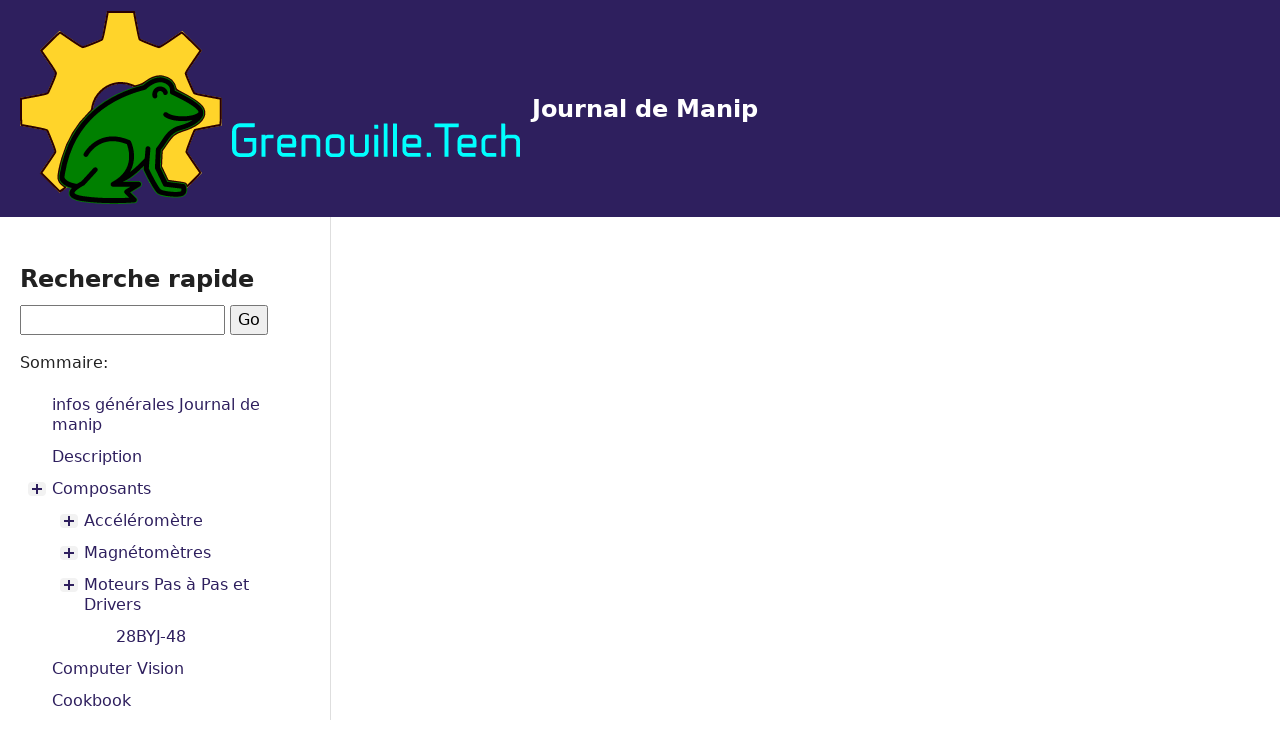

--- FILE ---
content_type: text/html; charset=utf-8
request_url: https://poltergeist42.github.io/JDM/Composants/stepMotor/stepMotor.html
body_size: 4551
content:
<!DOCTYPE html>
<html class="no-js" lang="fr">
<head>
    <meta charset="utf-8" />
        <meta name="generator" content="Docutils 0.19: https://docutils.sourceforge.io/" />

    <meta name="viewport" content="width=device-width, initial-scale=1.0" />
    <meta name="docsearch:name" content="Journal de Manip" />
    <meta name="docsearch:package_type" content="" />
    <meta name="docsearch:release" content="20170523" />
    <meta name="docsearch:version" content="20170523" />
    
        <title>Moteurs Pas à Pas et Drivers &mdash; Journal de Manip</title>
    
    <link rel="stylesheet" type="text/css" href="../../_static/dist/fontawesome.css" />
      <link rel="stylesheet" type="text/css" href="../../_static/dist/theme.css" />
      <link rel="stylesheet" type="text/css" href="../../_static/graphviz.css" />
            <link rel="index" title="Index" href="../../genindex.html" />
            <link rel="search" title="Recherche" href="../../search.html" />
            <link rel="top" title="Journal de Manip" href="#" />
            <link rel="up" title="Composants" href="../Composants.html" />
            <link rel="next" title="28BYJ-48" href="28BYJ-48/28BYJ-48.html" />
            <link rel="prev" title="Magnetomettre : HMC5883L" href="../Magnetometre/HMC5883L/HMC5883L.html" />
    </head>
<body>
    <header class="container-fluid bg-primary">
        <div class="container-fluid">
            <div class="navbar navbar-expand-lg navbar-dark font-weight-bold">
                    <a href="../../index.html"
                        title="logoGrenouilleTech"
                        class="logo navbar-brand"
                    >
                        <img src="../../_static/img/ColorLogoOpenHardware-noBackground.svg" width="500" height="400" alt="logoGrenouilleTech"
                            class="logo-img"
                        />
                        Journal de Manip
                    </a>
                
                
                <button class="navbar-toggler btn btn-primary d-lg-none" type="button" data-toggle="collapse" data-target="#collapseSidebar" aria-expanded="false" aria-controls="collapseExample">
                    <span class="navbar-toggler-icon"></span>
                    <span class="sr-only">Menu</span>
                </button>
            </div>
        </div>
    </header>
    <div class="container-fluid">
        <div class="row">
            <aside class="col-12 col-lg-3 sidebar-container">
                <div id="collapseSidebar" class="collapse sticky-top d-lg-block pt-5 pr-lg-4">
<div id="searchbox" style="display: none" role="search">
  <h3 id="searchlabel">Recherche rapide</h3>
    <div class="searchformwrapper">
    <form class="search" action="../../search.html" method="get">
      <input type="text" name="q" aria-labelledby="searchlabel" autocomplete="off" autocorrect="off" autocapitalize="off" spellcheck="false"/>
      <input type="submit" value="Go" />
    </form>
    </div>
</div>
<script>document.getElementById('searchbox').style.display = "block"</script><div class="site-toc">
    <nav class="toc mt-3" aria-label="Main menu">
        <p class="caption" role="heading"><span class="caption-text">Sommaire:</span></p>
<ul class="current">
<li class="toctree-l1"><a class="reference internal" href="../../readme.html">infos générales Journal de manip</a></li>
<li class="toctree-l1"><a class="reference internal" href="../../readme.html#description">Description</a></li>
<li class="toctree-l1 current"><a class="reference internal" href="../Composants.html">Composants</a><ul class="current">
<li class="toctree-l2"><a class="reference internal" href="../Accelerometre/Accelerometre.html">Accéléromètre</a><ul>
<li class="toctree-l3"><a class="reference internal" href="../Accelerometre/mpu6050/mpu6050.html">mpu6050</a></li>
</ul>
</li>
<li class="toctree-l2"><a class="reference internal" href="../Magnetometre/Magnetometre.html">Magnétomètres</a><ul>
<li class="toctree-l3"><a class="reference internal" href="../Magnetometre/HMC5883L/HMC5883L.html">Magnetomettre : HMC5883L</a></li>
</ul>
</li>
<li class="toctree-l2 current"><a class="current reference internal" href="#">Moteurs Pas à Pas et Drivers</a><ul>
<li class="toctree-l3"><a class="reference internal" href="28BYJ-48/28BYJ-48.html">28BYJ-48</a></li>
</ul>
</li>
</ul>
</li>
<li class="toctree-l1"><a class="reference internal" href="../../ComputerVision.html">Computer Vision</a></li>
<li class="toctree-l1"><a class="reference internal" href="../../Cookbook.html">Cookbook</a></li>
<li class="toctree-l1"><a class="reference internal" href="../../Culture_Gen.html">Culture Générale / Connaissances insolites</a></li>
<li class="toctree-l1"><a class="reference internal" href="../../DataBase/DataBase.html">DataBase</a><ul>
<li class="toctree-l2"><a class="reference internal" href="../../DataBase/PostGreSQL/PostGreSQL.html">PostGreSQL</a></li>
<li class="toctree-l2"><a class="reference internal" href="../../DataBase/Redis/Redis.html">Redis</a></li>
</ul>
</li>
<li class="toctree-l1"><a class="reference internal" href="../../Dev_Gest_Prjet/Dev_Gest_Prjet.html">Développement, Gestion  et Commercialisation de projet</a><ul>
<li class="toctree-l2"><a class="reference internal" href="../../Dev_Gest_Prjet/DevProject/DevProject.html">Dévellopement de projet</a></li>
<li class="toctree-l2"><a class="reference internal" href="../../Dev_Gest_Prjet/Merise/Merise.html">MERISE</a></li>
<li class="toctree-l2"><a class="reference internal" href="../../Dev_Gest_Prjet/Agile/Agile.html">La méthode Agile</a></li>
<li class="toctree-l2"><a class="reference internal" href="../../Dev_Gest_Prjet/Commercialisation/Commercialisation.html">Commercialisation</a></li>
</ul>
</li>
<li class="toctree-l1"><a class="reference internal" href="../../Diagrams.html">Diagrams</a></li>
<li class="toctree-l1"><a class="reference internal" href="../../Docker.html">Docker</a></li>
<li class="toctree-l1"><a class="reference internal" href="../../DocAutomatique/DocAutomatique.html">Documentation_Automatique</a></li>
<li class="toctree-l1"><a class="reference internal" href="../../ESP.html">ESP8266 &amp; ESP32</a></li>
<li class="toctree-l1"><a class="reference internal" href="../../Freecad.html">Freecad</a></li>
<li class="toctree-l1"><a class="reference internal" href="../../GIT/GIT.html">Git (versioning)</a><ul>
<li class="toctree-l2"><a class="reference internal" href="../../GIT/Bitbucket/Bitbucket.html">Bitbucket</a></li>
</ul>
</li>
<li class="toctree-l1"><a class="reference internal" href="../../Golang/Golang.html">Golang</a><ul>
<li class="toctree-l2"><a class="reference internal" href="../../Golang/GetStarted/GetStarted.html">Get Started</a></li>
<li class="toctree-l2"><a class="reference internal" href="../../Golang/Syntax/Syntax.html">Détails syntaxiques</a></li>
<li class="toctree-l2"><a class="reference internal" href="../../Golang/goroutine/goroutine.html">Keyword</a></li>
<li class="toctree-l2"><a class="reference internal" href="../../Golang/vocabGlossary/vocabGlossary.html">Vocabulaire et Glossaire</a></li>
<li class="toctree-l2"><a class="reference internal" href="../../Golang/codeSinppets/codeSinppets.html">Code Sinppets</a><ul>
<li class="toctree-l3"><a class="reference internal" href="../../Golang/codeSinppets/parsingJson/parsingJson.html">Parsing Json</a></li>
<li class="toctree-l3"><a class="reference internal" href="../../Golang/codeSinppets/sliceCompare/sliceCompare.html">Slice comparation</a></li>
</ul>
</li>
</ul>
</li>
<li class="toctree-l1"><a class="reference internal" href="../../HPVC.html">HPVC</a></li>
<li class="toctree-l1"><a class="reference internal" href="../../IDE_TextEditor/IDE_TextEditor.html">IDE &amp; Text Editor</a><ul>
<li class="toctree-l2"><a class="reference internal" href="../../IDE_TextEditor/Latex/Latex.html">LaTex</a></li>
<li class="toctree-l2"><a class="reference internal" href="../../IDE_TextEditor/VIM/VIM.html">VIM (VI)</a></li>
<li class="toctree-l2"><a class="reference internal" href="../../IDE_TextEditor/visualStudioCode/visualStudioCode.html">Visual Studio Code</a></li>
</ul>
</li>
<li class="toctree-l1"><a class="reference internal" href="../../Informatique/Informatique.html">Informatique</a><ul>
<li class="toctree-l2"><a class="reference internal" href="../../Informatique/SysAdmin/SysAdmin.html">Sysadmin</a><ul class="simple">
</ul>
</li>
</ul>
</li>
<li class="toctree-l1"><a class="reference internal" href="../../kicad.html">Kicad</a></li>
<li class="toctree-l1"><a class="reference internal" href="../../Linux/Linux.html">LINUX</a><ul>
<li class="toctree-l2"><a class="reference internal" href="../../Linux/shell/shell.html">SHELL</a></li>
<li class="toctree-l2"><a class="reference internal" href="../../Linux/multiscreen/multiscreen.html">Multi-Screen terminal</a></li>
<li class="toctree-l2"><a class="reference internal" href="../../Linux/scripting/scripting.html">Scripting</a></li>
<li class="toctree-l2"><a class="reference internal" href="../../Linux/UsersGroupsACL/UsersGroupsACL.html">Utilisateurs, Groupes et Permissions</a></li>
<li class="toctree-l2"><a class="reference internal" href="../../Linux/sysAdmin/sysAdmin.html">Administration Système</a><ul>
<li class="toctree-l3"><a class="reference internal" href="../../Linux/sysAdmin/conky/conky.html">Conky</a></li>
</ul>
</li>
<li class="toctree-l2"><a class="reference internal" href="../../Linux/network/network.html">network</a></li>
<li class="toctree-l2"><a class="reference internal" href="../../Linux/sharedFolders/sharedFolders.html">Dossiers partager et volumes distants</a></li>
<li class="toctree-l2"><a class="reference internal" href="../../Linux/hardwareMgnt/hardwareMgnt.html">Hardware Management</a></li>
<li class="toctree-l2"><a class="reference internal" href="../../Linux/Raspberry/Raspberry.html">Raspberry</a><ul>
<li class="toctree-l3"><a class="reference internal" href="../../Linux/Raspberry/cookbook/piRouter/piRouter.html">Raspberry Pi as a router</a></li>
</ul>
</li>
<li class="toctree-l2"><a class="reference internal" href="../../Linux/bugError/bugError.html">Bug, Maintenance et traitemant des Erreurs</a></li>
</ul>
</li>
<li class="toctree-l1"><a class="reference internal" href="../../MAC_OS.html">MAC OS</a></li>
<li class="toctree-l1"><a class="reference internal" href="../../Machine_learning.html">Machine Learning</a></li>
<li class="toctree-l1"><a class="reference internal" href="../../MQTT.html">MQTT</a></li>
<li class="toctree-l1"><a class="reference internal" href="../../Musique/Musique.html">Musique</a><ul>
<li class="toctree-l2"><a class="reference internal" href="../../Musique/theorie/theorie.html">Théorie musicale</a></li>
<li class="toctree-l2"><a class="reference internal" href="../../Musique/MAO/MAO.html">Musique Assistée (par) Ordinateur - MAO</a></li>
<li class="toctree-l2"><a class="reference internal" href="../../Musique/guitare/guitare.html">Guitare</a></li>
<li class="toctree-l2"><a class="reference internal" href="../../Musique/GuitareChant/GuitareChant.html">GuitareChant</a></li>
</ul>
</li>
<li class="toctree-l1"><a class="reference internal" href="../../Optimisation_Travail.html">Optimisation du travail (et de l’apprentissage)</a></li>
<li class="toctree-l1"><a class="reference internal" href="../../Powershell/Powershell.html">PowerShell</a><ul>
<li class="toctree-l2"><a class="reference internal" href="../../Powershell/codeSinppets/codeSinppets.html">Code Sinppets</a><ul>
<li class="toctree-l3"><a class="reference internal" href="../../Powershell/codeSinppets/Toolbox/Toolbox.html">PowerShell Toolbox</a></li>
</ul>
</li>
</ul>
</li>
<li class="toctree-l1"><a class="reference internal" href="../../Python.html">PYTHON</a></li>
<li class="toctree-l1"><a class="reference internal" href="../../Regex.html">Regex</a></li>
<li class="toctree-l1"><a class="reference internal" href="../../Reseau.html">Reseau</a></li>
<li class="toctree-l1"><a class="reference internal" href="../../Soudure.html">Soudure</a></li>
<li class="toctree-l1"><a class="reference internal" href="../../Techno_WEB/Techno_WEB.html">Technos Web</a><ul>
<li class="toctree-l2"><a class="reference internal" href="../../Techno_WEB/HTML_CSS/HTML_CSS.html">HTML_CSS</a></li>
<li class="toctree-l2"><a class="reference internal" href="../../Techno_WEB/Javascript/Javascript.html">JavaScript</a></li>
<li class="toctree-l2"><a class="reference internal" href="../../Techno_WEB/React_and_legacy/React_and_legacy.html">React &amp; Legacy</a><ul>
<li class="toctree-l3"><a class="reference internal" href="../../Techno_WEB/React_and_legacy/JSX/JSX.html">JSX (JavaScript eXtended)</a></li>
<li class="toctree-l3"><a class="reference internal" href="../../Techno_WEB/React_and_legacy/React/React.html">React</a><ul>
<li class="toctree-l4"><a class="reference internal" href="../../Techno_WEB/React_and_legacy/React/Components/Components.html">Composant</a><ul>
<li class="toctree-l5"><a class="reference internal" href="../../Techno_WEB/React_and_legacy/React/Components/Fragment/Fragment.html">Fragment</a></li>
<li class="toctree-l5"><a class="reference internal" href="../../Techno_WEB/React_and_legacy/React/Components/Navbar/Navbar.html">Navbar</a></li>
</ul>
</li>
<li class="toctree-l4"><a class="reference internal" href="../../Techno_WEB/React_and_legacy/React/Props/Props.html">Props (Short for « Properties »)</a></li>
<li class="toctree-l4"><a class="reference internal" href="../../Techno_WEB/React_and_legacy/React/States/States.html">States</a></li>
<li class="toctree-l4"><a class="reference internal" href="../../Techno_WEB/React_and_legacy/React/Hooks/Hooks.html">Weblinks</a></li>
<li class="toctree-l4"><a class="reference internal" href="../../Techno_WEB/React_and_legacy/React/Librairies/Librairies.html">Librairies</a><ul>
<li class="toctree-l5"><a class="reference internal" href="../../Techno_WEB/React_and_legacy/React/Librairies/ReactRouterDOM/ReactRouterDOM.html">React-Router-DOM</a><ul>
<li class="toctree-l6"><a class="reference internal" href="../../Techno_WEB/React_and_legacy/React/Librairies/ReactRouterDOM/RedirectionForm2URI/RedirectionForm2URI.html">Redirection vers une Page React depuis un formulaire</a></li>
</ul>
</li>
</ul>
</li>
<li class="toctree-l4"><a class="reference internal" href="../../Techno_WEB/React_and_legacy/React/BugFix/BugFix.html">Bug &amp; Fix</a></li>
</ul>
</li>
<li class="toctree-l3"><a class="reference internal" href="../../Techno_WEB/React_and_legacy/Native/Native.html">React Native</a></li>
</ul>
</li>
<li class="toctree-l2"><a class="reference internal" href="../../Techno_WEB/Node_Express/Node_Express.html">Node &amp; Express</a></li>
<li class="toctree-l2"><a class="reference internal" href="../../Techno_WEB/webCreation/webCreation.html">Création de Site Web</a></li>
</ul>
</li>
<li class="toctree-l1"><a class="reference internal" href="../../Trading.html">Trading</a></li>
<li class="toctree-l1"><a class="reference internal" href="../../URLtheque.html">URLtheque</a></li>
<li class="toctree-l1"><a class="reference internal" href="../../XML_JSON.html">XML_JSON</a></li>
<li class="toctree-l1"><a class="reference internal" href="../../arborescence/arborescence.html">Arborescence du projet</a></li>
</ul>
<ul>
<li class="toctree-l1"><a class="reference internal" href="../../deprecated/deprecated.html">Eléments dépréciés</a><ul>
<li class="toctree-l2"><a class="reference internal" href="../../deprecated/Aquariophilie/Aquariophilie.html">Aquariophilie</a></li>
<li class="toctree-l2"><a class="reference internal" href="../../deprecated/Django/Django.html">Django 2</a></li>
<li class="toctree-l2"><a class="reference internal" href="../../deprecated/English_vocab/English_vocab.html">English Vocabulary</a></li>
</ul>
</li>
</ul>

    </nav>
    <template data-toggle-item-template>
        <button class="btn btn-sm btn-link toctree-expand" type="button">
            <span class="sr-only">Toggle menu contents</span>
        </button>
    </template>
</div>
                    <div class="d-lg-none border-bottom">
                        
                    </div>
                </div>
            </aside>
            <div class="col-12 col-lg-9 pt-5">
                <header class="row align-items-baseline">
                    <div class="col">
                        <nav aria-label="breadcrumb">
    <ol class="breadcrumb m-0 p-0 bg-transparent">
        <li class="breadcrumb-item"><a href="../../index.html">Docs</a></li>
            <li class="breadcrumb-item"><a href="../Composants.html">Composants</a></li>
        <li class="breadcrumb-item active" aria-current="page">Moteurs Pas à Pas et Drivers</li>
    </ol>
</nav>
                    </div>
                    <div class="col-sm-12 col-lg-auto mt-3 mt-lg-3">
                        <noscript>
                            <p>JavaScript is required to toggle light/dark mode..</p>
                        </noscript>
                        <button id="ahd-theme" class="btn btn-sm btn-light text-decoration-none" type="button">
                            <span class="dark-only"><i class="fas fa-sun"></i> Light mode</span>
                            <span class="light-only"><i class="fas fa-moon"></i> Dark mode</span>
                        </button>
    <a class="btn btn-sm btn-light text-decoration-none" href="https://github.com/ahdcreative/sphinx_ahd_theme/blob/main/docs/Composants/stepMotor/stepMotor.rst" rel="nofollow">
        <span class="btn-icon"><span class="fab fa-github"></span></span>
        <span class="btn-text">Edit on GitHub</span>
    </a>
    <a class="btn btn-sm btn-light text-decoration-none" href="../../_sources/Composants/stepMotor/stepMotor.rst.txt" rel="nofollow">
        <span class="btn-icon"><span class="fas fa-code"></span></span>
        <span class="btn-text">View source</span>
    </a>
                        
                    </div>
                </header>
                <div class="row" >
                    <div class="col-12">
                        <hr class="w-100 my-4">
                    </div>
                </div>
                <div class="row">
                    <div class="col-12 col-lg-9 order-last order-lg-first rst-content">
                        <main role="main">
<section id="moteurs-pas-a-pas-et-drivers">
<h1><a class="toc-backref" href="#sommaire" role="doc-backlink">Moteurs Pas à Pas et Drivers</a><a class="headerlink" href="#moteurs-pas-a-pas-et-drivers" title="Lien permanent vers cette rubrique">¶</a></h1>
<div class="toctree-wrapper compound" id="index-0">
<ul>
<li class="toctree-l1"><a class="reference internal" href="28BYJ-48/28BYJ-48.html">28BYJ-48</a><ul>
<li class="toctree-l2"><a class="reference internal" href="28BYJ-48/28BYJ-48.html#specification-du-pap">Spécification du PAP</a></li>
<li class="toctree-l2"><a class="reference internal" href="28BYJ-48/28BYJ-48.html#correspondance-entre-le-driver-et-les-gpio">Correspondance entre le driver et les GPIO</a></li>
<li class="toctree-l2"><a class="reference internal" href="28BYJ-48/28BYJ-48.html#phases">Phases</a></li>
<li class="toctree-l2"><a class="reference internal" href="28BYJ-48/28BYJ-48.html#organisation-des-phases-en-python3">Organisation des phases en python3</a></li>
<li class="toctree-l2"><a class="reference internal" href="28BYJ-48/28BYJ-48.html#weblinks">Weblinks</a></li>
</ul>
</li>
</ul>
</div>
<nav class="contents" id="sommaire">
<p class="topic-title">Sommaire</p>
<ul class="simple">
<li><p><a class="reference internal" href="#moteurs-pas-a-pas-et-drivers" id="id1">Moteurs Pas à Pas et Drivers</a></p>
<ul>
<li><p><a class="reference internal" href="#weblinks" id="id2">Weblinks</a></p></li>
</ul>
</li>
</ul>
</nav>
<hr class="docutils" />
<p>Présentation de diférent composant de Type Moteur Pas à Pas et de diférent type de driver.</p>
<hr class="docutils" />
<section id="weblinks">
<h2><a class="toc-backref" href="#sommaire" role="doc-backlink">Weblinks</a><a class="headerlink" href="#weblinks" title="Lien permanent vers cette rubrique">¶</a></h2>
</section>
</section>

</main>
                        <nav aria-label="Page navigation" class="py-4 my-5 clearfix font-weight-bold border-top">
    <a class="float-left" href="../Magnetometre/HMC5883L/HMC5883L.html" title="Previous">
        <span aria-hidden="true">←&nbsp;</span>Magnetomettre : HMC5883L
    </a>
    <a class="float-right" href="28BYJ-48/28BYJ-48.html" title="Next">
        28BYJ-48 <span aria-hidden="true">&nbsp;→</span>
    </a>
</nav>
                    </div>
                    
                    <nav class="col-12 col-lg-3 pb-4">
                        <div class="sticky-top toc page-toc" aria-labelledby="page-toc-heading">
                            <p class="font-weight-bold" id="page-toc-heading">Page contents</p>
                            <ul>
<li><a class="reference internal" href="#">Moteurs Pas à Pas et Drivers</a><ul>
<li><a class="reference internal" href="#weblinks">Weblinks</a></li>
</ul>
</li>
</ul>

                        </div>
                    </nav>
                    
                </div>
            </div>
        </div>
    </div>
    <footer class="container-fluid bg-primary text-light">
        <div class="container">
            <div class="row">
        <div class="col p-4">
            
            <div class="text-center">
                <p style="display: none">
                    <a class="text-light" href="https://github.com/ahdcreative/sphinx_ahd_theme" rel="nofollow" target="_blank">
                        AHDCreative Sphinx Theme 5.3.8
                    </a>
                </p>
            </div>
            <div class="text-center">
                    &copy; Copyright 2017, Poltergeist42
            </div>
        </div>
    </div>
        </div>
    </footer>
        <script data-url_root="../../" id="documentation_options" src="../../_static/documentation_options.js"></script>
        <script src="../../_static/jquery.js"></script>
        <script src="../../_static/underscore.js"></script>
        <script src="../../_static/_sphinx_javascript_frameworks_compat.js"></script>
        <script src="../../_static/doctools.js"></script>
        <script src="../../_static/sphinx_highlight.js"></script>
        <script src="../../_static/translations.js"></script>
        <script type="text/javascript" src="../../_static/dist/theme.js"></script>
        <script type="text/javascript" src="../../_static/dist/vendor.js"></script>
        <script type="text/javascript" src="../../_static/searchtools.js"></script>
        <script type="text/javascript" src="../../_static/language_data.js"></script>
        <script type="text/javascript">
            jQuery(function() { Search.loadIndex("../../searchindex.js"); });
        </script>
        <script type="text/javascript" id="searchindexloader"></script>
    </body>
</html>

--- FILE ---
content_type: image/svg+xml
request_url: https://poltergeist42.github.io/JDM/_static/img/ColorLogoOpenHardware-noBackground.svg
body_size: 7905
content:
<?xml version="1.0" encoding="UTF-8" standalone="no"?>
<!-- Created with Inkscape (http://www.inkscape.org/) -->

<svg
   width="221.63972mm"
   height="85.566444mm"
   viewBox="0 0 221.63972 85.566444"
   version="1.1"
   id="svg277"
   inkscape:version="1.2.1 (9c6d41e410, 2022-07-14)"
   sodipodi:docname="ColorLogoOpenHardware-noBackground.svg"
   xmlns:inkscape="http://www.inkscape.org/namespaces/inkscape"
   xmlns:sodipodi="http://sodipodi.sourceforge.net/DTD/sodipodi-0.dtd"
   xmlns="http://www.w3.org/2000/svg"
   xmlns:svg="http://www.w3.org/2000/svg">
  <sodipodi:namedview
     id="namedview279"
     pagecolor="#ffffff"
     bordercolor="#000000"
     borderopacity="0.25"
     inkscape:showpageshadow="2"
     inkscape:pageopacity="0.0"
     inkscape:pagecheckerboard="0"
     inkscape:deskcolor="#d1d1d1"
     inkscape:document-units="mm"
     showgrid="false"
     inkscape:zoom="1.2938725"
     inkscape:cx="252.34326"
     inkscape:cy="200.56072"
     inkscape:window-width="2400"
     inkscape:window-height="1321"
     inkscape:window-x="2391"
     inkscape:window-y="-9"
     inkscape:window-maximized="1"
     inkscape:current-layer="g261" />
  <defs
     id="defs274" />
  <g
     inkscape:groupmode="layer"
     id="layer4"
     inkscape:label="OpenHardware_Red"
     transform="translate(-38.507369,-50.061025)"
     style="display:none">
    <g
       id="g4055"
       transform="matrix(0.91336216,0,0,-0.91336216,112.52867,112.85955)"
       style="display:inline">
      <path
         inkscape:connector-curvature="0"
         d="m 0,0 6.807,-9.92 -9.132,-9.134 -9.75,6.692 c -0.174,0.119 -0.413,0.187 -0.658,0.187 -0.206,0 -0.407,-0.048 -0.566,-0.136 l -4.38,-2.339 -8.889,21.479 1.378,0.689 c 0.194,0.124 0.388,0.273 0.569,0.426 l 0.101,0.089 0.082,0.05 c 3.956,2.592 6.318,6.957 6.318,11.677 0,7.696 -6.262,13.956 -13.956,13.956 -7.696,0 -13.956,-6.26 -13.956,-13.956 0,-4.721 2.362,-9.087 6.318,-11.678 l 0.113,-0.073 0.07,-0.065 c 0.303,-0.259 0.54,-0.411 0.605,-0.452 l 1.287,-0.784 -0.573,-1.395 -8.261,-19.963 -4.352,2.325 c -0.187,0.1 -0.38,0.15 -0.594,0.15 -0.244,0 -0.485,-0.068 -0.66,-0.189 l -9.745,-6.69 -9.135,9.133 6.801,9.913 c 0.229,0.331 0.276,0.843 0.112,1.213 l -3.665,9.159 c -0.134,0.373 -0.518,0.704 -0.91,0.778 l -11.985,2.23 v 12.917 l 12.27,2.282 c 0.395,0.074 0.788,0.402 0.935,0.78 l 3.662,8.545 c 0.19,0.409 0.163,0.923 -0.074,1.27 l -7.145,10.414 9.132,9.13 10.597,-7.271 c 0.187,-0.128 0.449,-0.202 0.714,-0.202 0.182,0 0.355,0.034 0.496,0.097 l 8.285,3.392 c 0.421,0.159 0.762,0.543 0.841,0.954 l 2.359,12.679 h 12.916 l 2.361,-12.694 c 0.073,-0.384 0.41,-0.778 0.785,-0.917 l 8.284,-3.391 c 0.188,-0.083 0.361,-0.12 0.55,-0.12 0.268,0 0.528,0.074 0.713,0.202 l 10.6,7.271 9.132,-9.13 -7.15,-10.419 C -0.571,38.829 -0.61,38.32 -0.438,37.95 l 3.665,-8.544 c 0.166,-0.421 0.548,-0.76 0.952,-0.834 L 16.454,26.289 16.453,13.372 4.481,11.144 C 4.084,11.072 3.694,10.739 3.556,10.354 L -0.11,1.195 C -0.271,0.835 -0.226,0.328 0,0 m 3.844,10.251 c 0.1,0.278 0.401,0.539 0.693,0.592 l 12.223,2.274 10e-4,13.426 -12.527,2.33 C 3.95,28.925 3.643,29.185 3.509,29.527 l -3.669,8.554 c -0.126,0.268 -0.097,0.666 0.069,0.907 L 7.202,49.616 -2.29,59.107 -13.1,51.69 c -0.134,-0.092 -0.336,-0.148 -0.538,-0.148 -0.136,0 -0.268,0.027 -0.434,0.099 l -8.292,3.394 c -0.279,0.103 -0.538,0.409 -0.591,0.686 l -2.408,12.944 h -13.425 l -2.405,-12.927 c -0.056,-0.292 -0.317,-0.6 -0.658,-0.728 l -8.294,-3.396 c -0.102,-0.046 -0.234,-0.072 -0.37,-0.072 -0.202,0 -0.403,0.056 -0.541,0.151 l -10.806,7.414 -9.492,-9.49 7.289,-10.623 c 0.169,-0.249 0.2,-0.643 0.044,-0.977 l -3.667,-8.557 c -0.106,-0.276 -0.416,-0.535 -0.705,-0.588 l -12.52,-2.329 V 13.117 l 12.236,-2.276 c 0.282,-0.052 0.581,-0.312 0.681,-0.591 l 3.669,-9.168 c 0.121,-0.272 0.086,-0.671 -0.084,-0.916 l -6.945,-10.123 9.495,-9.492 9.956,6.833 c 0.124,0.086 0.306,0.136 0.486,0.136 0.156,0 0.301,-0.035 0.448,-0.116 l 4.652,-2.483 8.39,20.275 0.673,1.637 -1.509,0.921 c -0.124,0.076 -0.337,0.225 -0.567,0.423 l -0.102,0.088 -0.112,0.073 c -3.871,2.535 -6.181,6.805 -6.181,11.422 0,7.527 6.123,13.65 13.651,13.65 7.525,0 13.648,-6.123 13.648,-13.65 0,-4.617 -2.308,-8.886 -6.176,-11.42 l -0.115,-0.074 -0.102,-0.089 c -0.167,-0.144 -0.355,-0.286 -0.506,-0.385 l -1.634,-0.817 9.128,-22.054 4.683,2.501 c 0.114,0.062 0.262,0.098 0.417,0.098 0.179,0 0.363,-0.05 0.484,-0.134 l 9.959,-6.835 9.493,9.493 -6.95,10.129 C 0.089,0.412 0.054,0.812 0.174,1.082 Z"
         style="fill:#292929;fill-opacity:1;fill-rule:nonzero;stroke:none"
         id="path4057" />
    </g>
    <path
       style="fill:#a02c2c;stroke:#2b0000;stroke-width:3.38555;stroke-dasharray:none"
       d="m 196.36278,476.14311 -15.39012,-15.40457 3.88913,-5.65624 c 2.13902,-3.11094 7.37382,-10.72771 11.63289,-16.92618 4.25906,-6.19846 7.97257,-11.99086 8.25223,-12.87201 0.34384,-1.08332 -1.6423,-6.97817 -6.13379,-18.20511 -3.65325,-9.13168 -7.05715,-17.16322 -7.56423,-17.84787 -0.65786,-0.88822 -6.86599,-2.35234 -21.67178,-5.11104 -11.4124,-2.12643 -21.06366,-3.86623 -21.44724,-3.86623 -0.3983,0 -0.69743,-9.42015 -0.69743,-21.96286 v -21.96286 l 3.67115,-0.77303 c 2.01913,-0.42517 11.82646,-2.26971 21.79405,-4.09896 12.95635,-2.37775 18.44065,-3.69702 19.23746,-4.62763 0.61301,-0.71594 4.0249,-8.0298 7.58199,-16.25302 4.44715,-10.28088 6.38916,-15.6756 6.21688,-17.26993 -0.15875,-1.46915 -4.72717,-8.79323 -12.46943,-19.99095 l -12.21889,-17.67231 15.36087,-15.37611 c 8.44848,-8.45686 15.77,-15.21932 16.27004,-15.02769 0.50004,0.19162 8.81959,5.7849 18.48788,12.4295 11.10947,7.63506 18.31227,12.09771 19.57199,12.12624 2.19099,0.0496 30.71215,-11.33648 32.43774,-12.94967 0.88538,-0.82771 3.98295,-15.80128 8.90497,-43.0465 l 0.5236,-2.89828 h 21.95685 21.95686 l 0.46279,2.51184 c 5.97538,32.43212 8.07659,42.59955 8.97358,43.42159 1.79702,1.64686 30.30082,13.01857 32.4942,12.9637 1.3377,-0.0335 8.23272,-4.29561 19.70828,-12.18262 9.70791,-6.67213 17.99854,-12.26459 18.42362,-12.42768 0.42508,-0.16309 7.68141,6.61885 16.12516,15.07098 l 15.35229,15.36752 -12.45401,18.18253 c -6.84971,10.0004 -12.45401,18.88958 -12.45401,19.75373 0,2.22555 12.86871,31.90881 14.49618,33.43723 0.89005,0.83588 7.38442,2.37241 19.12382,4.52458 9.77685,1.79238 19.42811,3.60674 21.44725,4.03191 l 3.67115,0.77303 V 358.291 c 0,12.07957 -0.28122,21.96286 -0.62493,21.96286 -2.09914,0 -42.30955,7.84601 -42.81844,8.3549 -1.49855,1.49855 -14.48835,35.36076 -14.07013,36.67844 0.24863,0.78336 5.39433,8.62182 11.43489,17.41881 6.04056,8.79699 11.27214,16.46758 11.62573,17.04576 0.45887,0.75031 -2.53499,4.2348 -10.45878,12.17276 -6.10594,6.11684 -11.32933,11.12153 -11.60756,11.12153 -0.27823,0 -0.72157,-0.85945 -0.98521,-1.90988 -0.26365,-1.05043 -1.22967,-2.31144 -2.14673,-2.80223 -0.91705,-0.49079 -7.72578,-1.691 -15.13049,-2.66714 -7.40473,-0.97614 -13.60008,-1.91174 -13.76746,-2.07912 -0.16738,-0.16738 -2.83192,-5.594 -5.92118,-12.05917 l -5.61686,-11.75485 0.62209,-13.16831 0.62209,-13.16831 6.98005,-10.19171 c 11.23545,-16.40511 14.92585,-19.44584 28.87371,-23.79065 4.25081,-1.32415 9.86321,-3.37474 12.47202,-4.55688 9.73737,-4.41232 19.14909,-12.34113 21.59336,-18.19109 1.59254,-3.81149 1.40203,-10.65511 -0.39466,-14.1769 -3.41262,-6.6893 -15.21834,-15.29214 -35.41003,-25.80336 -8.58273,-4.46791 -10.31212,-5.66554 -10.68061,-7.39647 -2.38092,-11.1838 -9.97732,-18.23608 -21.90652,-20.33737 -8.36028,-1.47264 -19.68072,2.26419 -29.31303,9.67608 -3.32417,2.55788 -6.07605,3.87804 -10.75918,5.16146 l -6.29259,1.72452 -3.83785,-1.651 c -9.2145,-3.96397 -21.34486,-5.05046 -31.01553,-2.77799 -17.08935,4.01577 -31.5626,18.30786 -35.92701,35.47732 -0.64401,2.53352 -1.17092,5.54781 -1.17092,6.69841 0,1.57061 -1.27539,3.31193 -5.11722,6.98671 -20.25322,19.37248 -36.31541,46.55427 -44.75804,75.74331 -3.5976,12.43814 -6.80757,29.46115 -6.33911,33.61736 0.50345,4.46655 3.53648,8.88886 8.29361,12.0925 3.60055,2.42475 3.77652,2.68833 2.51657,3.76948 -1.52527,1.30883 -8.45144,6.03689 -8.84347,6.03689 -0.13994,0 -7.17998,-6.93205 -15.64455,-15.40456 z"
       id="path2249"
       transform="scale(0.26458333)" />
  </g>
  <g
     inkscape:groupmode="layer"
     id="g254"
     inkscape:label="OpenHardware_Yellow"
     transform="translate(-38.507369,-50.061025)"
     style="display:inline;fill:#ffd42a">
    <g
       id="g250"
       transform="matrix(0.91336216,0,0,-0.91336216,112.52867,112.85955)"
       style="display:inline;fill:#ffd42a">
      <path
         inkscape:connector-curvature="0"
         d="m 0,0 6.807,-9.92 -9.132,-9.134 -9.75,6.692 c -0.174,0.119 -0.413,0.187 -0.658,0.187 -0.206,0 -0.407,-0.048 -0.566,-0.136 l -4.38,-2.339 -8.889,21.479 1.378,0.689 c 0.194,0.124 0.388,0.273 0.569,0.426 l 0.101,0.089 0.082,0.05 c 3.956,2.592 6.318,6.957 6.318,11.677 0,7.696 -6.262,13.956 -13.956,13.956 -7.696,0 -13.956,-6.26 -13.956,-13.956 0,-4.721 2.362,-9.087 6.318,-11.678 l 0.113,-0.073 0.07,-0.065 c 0.303,-0.259 0.54,-0.411 0.605,-0.452 l 1.287,-0.784 -0.573,-1.395 -8.261,-19.963 -4.352,2.325 c -0.187,0.1 -0.38,0.15 -0.594,0.15 -0.244,0 -0.485,-0.068 -0.66,-0.189 l -9.745,-6.69 -9.135,9.133 6.801,9.913 c 0.229,0.331 0.276,0.843 0.112,1.213 l -3.665,9.159 c -0.134,0.373 -0.518,0.704 -0.91,0.778 l -11.985,2.23 v 12.917 l 12.27,2.282 c 0.395,0.074 0.788,0.402 0.935,0.78 l 3.662,8.545 c 0.19,0.409 0.163,0.923 -0.074,1.27 l -7.145,10.414 9.132,9.13 10.597,-7.271 c 0.187,-0.128 0.449,-0.202 0.714,-0.202 0.182,0 0.355,0.034 0.496,0.097 l 8.285,3.392 c 0.421,0.159 0.762,0.543 0.841,0.954 l 2.359,12.679 h 12.916 l 2.361,-12.694 c 0.073,-0.384 0.41,-0.778 0.785,-0.917 l 8.284,-3.391 c 0.188,-0.083 0.361,-0.12 0.55,-0.12 0.268,0 0.528,0.074 0.713,0.202 l 10.6,7.271 9.132,-9.13 -7.15,-10.419 C -0.571,38.829 -0.61,38.32 -0.438,37.95 l 3.665,-8.544 c 0.166,-0.421 0.548,-0.76 0.952,-0.834 L 16.454,26.289 16.453,13.372 4.481,11.144 C 4.084,11.072 3.694,10.739 3.556,10.354 L -0.11,1.195 C -0.271,0.835 -0.226,0.328 0,0 m 3.844,10.251 c 0.1,0.278 0.401,0.539 0.693,0.592 l 12.223,2.274 10e-4,13.426 -12.527,2.33 C 3.95,28.925 3.643,29.185 3.509,29.527 l -3.669,8.554 c -0.126,0.268 -0.097,0.666 0.069,0.907 L 7.202,49.616 -2.29,59.107 -13.1,51.69 c -0.134,-0.092 -0.336,-0.148 -0.538,-0.148 -0.136,0 -0.268,0.027 -0.434,0.099 l -8.292,3.394 c -0.279,0.103 -0.538,0.409 -0.591,0.686 l -2.408,12.944 h -13.425 l -2.405,-12.927 c -0.056,-0.292 -0.317,-0.6 -0.658,-0.728 l -8.294,-3.396 c -0.102,-0.046 -0.234,-0.072 -0.37,-0.072 -0.202,0 -0.403,0.056 -0.541,0.151 l -10.806,7.414 -9.492,-9.49 7.289,-10.623 c 0.169,-0.249 0.2,-0.643 0.044,-0.977 l -3.667,-8.557 c -0.106,-0.276 -0.416,-0.535 -0.705,-0.588 l -12.52,-2.329 V 13.117 l 12.236,-2.276 c 0.282,-0.052 0.581,-0.312 0.681,-0.591 l 3.669,-9.168 c 0.121,-0.272 0.086,-0.671 -0.084,-0.916 l -6.945,-10.123 9.495,-9.492 9.956,6.833 c 0.124,0.086 0.306,0.136 0.486,0.136 0.156,0 0.301,-0.035 0.448,-0.116 l 4.652,-2.483 8.39,20.275 0.673,1.637 -1.509,0.921 c -0.124,0.076 -0.337,0.225 -0.567,0.423 l -0.102,0.088 -0.112,0.073 c -3.871,2.535 -6.181,6.805 -6.181,11.422 0,7.527 6.123,13.65 13.651,13.65 7.525,0 13.648,-6.123 13.648,-13.65 0,-4.617 -2.308,-8.886 -6.176,-11.42 l -0.115,-0.074 -0.102,-0.089 c -0.167,-0.144 -0.355,-0.286 -0.506,-0.385 l -1.634,-0.817 9.128,-22.054 4.683,2.501 c 0.114,0.062 0.262,0.098 0.417,0.098 0.179,0 0.363,-0.05 0.484,-0.134 l 9.959,-6.835 9.493,9.493 -6.95,10.129 C 0.089,0.412 0.054,0.812 0.174,1.082 Z"
         style="fill:#ffd42a;fill-opacity:1;fill-rule:nonzero;stroke:none"
         id="path248" />
    </g>
    <path
       style="fill:#ffd42a;stroke:#2b0000;stroke-width:3.38555;stroke-dasharray:none"
       d="m 196.36278,476.14311 -15.39012,-15.40457 3.88913,-5.65624 c 2.13902,-3.11094 7.37382,-10.72771 11.63289,-16.92618 4.25906,-6.19846 7.97257,-11.99086 8.25223,-12.87201 0.34384,-1.08332 -1.6423,-6.97817 -6.13379,-18.20511 -3.65325,-9.13168 -7.05715,-17.16322 -7.56423,-17.84787 -0.65786,-0.88822 -6.86599,-2.35234 -21.67178,-5.11104 -11.4124,-2.12643 -21.06366,-3.86623 -21.44724,-3.86623 -0.3983,0 -0.69743,-9.42015 -0.69743,-21.96286 v -21.96286 l 3.67115,-0.77303 c 2.01913,-0.42517 11.82646,-2.26971 21.79405,-4.09896 12.95635,-2.37775 18.44065,-3.69702 19.23746,-4.62763 0.61301,-0.71594 4.0249,-8.0298 7.58199,-16.25302 4.44715,-10.28088 6.38916,-15.6756 6.21688,-17.26993 -0.15875,-1.46915 -4.72717,-8.79323 -12.46943,-19.99095 l -12.21889,-17.67231 15.36087,-15.37611 c 8.44848,-8.45686 15.77,-15.21932 16.27004,-15.02769 0.50004,0.19162 8.81959,5.7849 18.48788,12.4295 11.10947,7.63506 18.31227,12.09771 19.57199,12.12624 2.19099,0.0496 30.71215,-11.33648 32.43774,-12.94967 0.88538,-0.82771 3.98295,-15.80128 8.90497,-43.0465 l 0.5236,-2.89828 h 21.95685 21.95686 l 0.46279,2.51184 c 5.97538,32.43212 8.07659,42.59955 8.97358,43.42159 1.79702,1.64686 30.30082,13.01857 32.4942,12.9637 1.3377,-0.0335 8.23272,-4.29561 19.70828,-12.18262 9.70791,-6.67213 17.99854,-12.26459 18.42362,-12.42768 0.42508,-0.16309 7.68141,6.61885 16.12516,15.07098 l 15.35229,15.36752 -12.45401,18.18253 c -6.84971,10.0004 -12.45401,18.88958 -12.45401,19.75373 0,2.22555 12.86871,31.90881 14.49618,33.43723 0.89005,0.83588 7.38442,2.37241 19.12382,4.52458 9.77685,1.79238 19.42811,3.60674 21.44725,4.03191 l 3.67115,0.77303 V 358.291 c 0,12.07957 -0.28122,21.96286 -0.62493,21.96286 -2.09914,0 -42.30955,7.84601 -42.81844,8.3549 -1.49855,1.49855 -14.48835,35.36076 -14.07013,36.67844 0.24863,0.78336 5.39433,8.62182 11.43489,17.41881 6.04056,8.79699 11.27214,16.46758 11.62573,17.04576 0.45887,0.75031 -2.53499,4.2348 -10.45878,12.17276 -6.10594,6.11684 -11.32933,11.12153 -11.60756,11.12153 -0.27823,0 -0.72157,-0.85945 -0.98521,-1.90988 -0.26365,-1.05043 -1.22967,-2.31144 -2.14673,-2.80223 -0.91705,-0.49079 -7.72578,-1.691 -15.13049,-2.66714 -7.40473,-0.97614 -13.60008,-1.91174 -13.76746,-2.07912 -0.16738,-0.16738 -2.83192,-5.594 -5.92118,-12.05917 l -5.61686,-11.75485 0.62209,-13.16831 0.62209,-13.16831 6.98005,-10.19171 c 11.23545,-16.40511 14.92585,-19.44584 28.87371,-23.79065 4.25081,-1.32415 9.86321,-3.37474 12.47202,-4.55688 9.73737,-4.41232 19.14909,-12.34113 21.59336,-18.19109 1.59254,-3.81149 1.40203,-10.65511 -0.39466,-14.1769 -3.41262,-6.6893 -15.21834,-15.29214 -35.41003,-25.80336 -8.58273,-4.46791 -10.31212,-5.66554 -10.68061,-7.39647 -2.38092,-11.1838 -9.97732,-18.23608 -21.90652,-20.33737 -8.36028,-1.47264 -19.68072,2.26419 -29.31303,9.67608 -3.32417,2.55788 -6.07605,3.87804 -10.75918,5.16146 l -6.29259,1.72452 -3.83785,-1.651 c -9.2145,-3.96397 -21.34486,-5.05046 -31.01553,-2.77799 -17.08935,4.01577 -31.5626,18.30786 -35.92701,35.47732 -0.64401,2.53352 -1.17092,5.54781 -1.17092,6.69841 0,1.57061 -1.27539,3.31193 -5.11722,6.98671 -20.25322,19.37248 -36.31541,46.55427 -44.75804,75.74331 -3.5976,12.43814 -6.80757,29.46115 -6.33911,33.61736 0.50345,4.46655 3.53648,8.88886 8.29361,12.0925 3.60055,2.42475 3.77652,2.68833 2.51657,3.76948 -1.52527,1.30883 -8.45144,6.03689 -8.84347,6.03689 -0.13994,0 -7.17998,-6.93205 -15.64455,-15.40456 z"
       id="path252"
       transform="scale(0.26458333)" />
  </g>
  <g
     inkscape:groupmode="layer"
     id="layer3"
     inkscape:label="Grenouille_BG"
     transform="translate(-38.507369,-50.061025)">
    <g
       id="g2031"
       style="display:inline;stroke:#008000"
       transform="matrix(0.71656623,0,0,0.71656623,52.02855,71.56645)"
       inkscape:label="grenouille_Front">
      <path
         d="m 71.5,21.9 c 0.8,-0.3 1.2,-1.1 1,-1.9 -0.4,-1.2 -1.3,-2.3 -2.5,-2.8 -1.2,-0.6 -2.5,-0.7 -3.7,-0.3 -1.2,0.4 -2.3,1.3 -2.8,2.5 -0.6,1.2 -0.7,2.5 -0.3,3.7 0.2,0.6 0.8,1 1.4,1 0.2,0 0.3,0 0.5,-0.1 0.8,-0.3 1.2,-1.1 0.9,-1.9 -0.2,-0.5 -0.1,-1 0.1,-1.5 0.2,-0.5 0.6,-0.8 1.1,-1 0.5,-0.2 1,-0.1 1.5,0.1 0.5,0.2 0.8,0.6 1,1.1 0.2,1 1,1.4 1.8,1.1 z"
         id="path256"
         style="stroke:#008000" />
      <path
         d="M 93.4,29.7 C 90.5,25.8 80.4,20.9 76.9,19.3 77,16.7 75.7,12.8 70.1,11.3 64.5,9.8 58.8,14.6 57.4,15.9 37.1,21.2 11.7,35 5.8,70.5 5.7,71 5.7,71.4 5.6,71.7 c -0.3,1.4 0,2.8 0.8,3.9 1.5,2.2 4.7,3.4 6.8,3.9 -1,1.1 -1.7,2.4 -1.5,3.7 0.5,3 4.9,4 8.2,4.5 6.6,0.9 13.3,1.2 18.9,1.2 7.6,0 13.1,-0.5 13.2,-0.5 0.6,-0.1 1.1,-0.4 1.3,-1 0.2,-0.6 0.1,-1.2 -0.4,-1.6 l -3.6,-3.6 6,-3.7 c 0.6,-0.4 0.8,-1 0.7,-1.7 -0.2,-0.6 -0.8,-1.1 -1.4,-1.1 H 44.5 C 48.9,74.3 54.6,69 57.8,65.8 l -0.1,1.8 c 0,0.3 0,0.5 0.1,0.8 1.9,4 6.6,13.3 8.8,14.6 1.9,1.1 7.1,1.9 11,1.9 1.4,0 2.6,-0.1 3.5,-0.3 1.5,-0.4 2.2,-1.3 2.6,-2 0.9,-2 -0.1,-4.4 -0.2,-4.7 C 83.3,77.4 82.8,77.1 82.3,77 L 72.2,75.7 67.7,66.4 68.2,56 c 1.1,-1.3 2.1,-2.7 3,-4.1 2.3,-3.6 4.5,-7 9.7,-8.3 5.6,-1.4 11.8,-4.7 13.4,-8.9 0.5,-1.7 0.2,-3.5 -0.9,-5 z M 80.1,40.8 c -6.3,1.6 -9.1,5.8 -11.5,9.6 -1,1.5 -1.9,2.9 -3,4.2 -0.2,0.3 -0.4,0.6 -0.4,0.9 l -0.6,11.3 c 0,0.2 0,0.5 0.1,0.7 l 5,10.4 c 0.2,0.5 0.7,0.8 1.2,0.8 l 10,1.2 c 0.1,0.5 0.1,1 0,1.4 0,0.1 -0.1,0.3 -0.6,0.4 -2.7,0.7 -10.5,-0.2 -12.1,-1.3 -1.1,-0.8 -4.7,-7.3 -7.4,-13 l 1,-12.1 c 0.1,-0.8 -0.5,-1.5 -1.4,-1.6 -0.8,-0.1 -1.5,0.5 -1.6,1.4 l -0.5,6 c 0,0 -0.1,0.1 -0.1,0.1 -1.7,1.9 -5.4,5.6 -9,8.4 3.9,-7 2.5,-14.7 0.5,-19 C 49.5,50.3 49.3,50 48.9,49.9 29.5,41.7 20.7,58 20.6,58.1 c -0.4,0.7 -0.1,1.6 0.6,2 0.7,0.4 1.6,0.1 2,-0.6 0.3,-0.6 7.5,-13.7 24,-7.1 1.1,2.8 5.4,15.9 -9.2,23.5 -0.6,0.3 -0.9,1 -0.8,1.7 0.2,0.7 0.8,1.1 1.5,1.1 h 10.7 l -3.1,1.9 c -0.4,0.2 -0.6,0.6 -0.7,1.1 -0.1,0.5 0.1,0.9 0.4,1.2 l 2.6,2.6 c -5.4,0.3 -16.9,0.7 -28.1,-0.9 -5.4,-0.8 -5.7,-2 -5.7,-2 -0.1,-0.9 2.7,-3.1 5.7,-4.6 0.2,-0.1 0.3,-0.2 0.5,-0.3 l 7.8,-8.5 c 0.6,-0.6 0.5,-1.6 -0.1,-2.1 -0.6,-0.6 -1.6,-0.5 -2.1,0.1 L 19,75.5 C 18.3,75.8 17.4,76.3 16.3,77 16.2,77 16.1,76.9 15.9,76.9 14.4,76.7 10.3,75.7 9,73.7 8.6,73.2 8.5,72.7 8.7,72.1 8.8,71.8 8.8,71.4 8.9,70.8 14.5,36.8 39,23.7 58.5,18.7 c 0.3,-0.1 0.5,-0.2 0.7,-0.4 0.1,-0.1 5.5,-5.3 10.2,-4.1 5.4,1.4 4.5,5.5 4.5,5.7 -0.2,0.7 0.2,1.4 0.9,1.7 3.7,1.7 13.8,6.6 16.3,9.9 0.2,0.3 0.4,0.7 0.5,1 -0.1,0.3 -0.6,0.8 -1.7,1.3 -4.5,2 -14.2,1.9 -17.7,-0.9 -0.6,-0.5 -1.6,-0.4 -2.1,0.2 -0.5,0.6 -0.4,1.6 0.2,2.1 2.5,2 7,2.9 11.4,2.9 2.2,0 4.3,-0.2 6.2,-0.6 -2.2,1.4 -4.9,2.6 -7.8,3.3 z"
         id="path258"
         style="stroke:#008000" />
    </g>
    <path
       style="fill:#008000;stroke:#008000;stroke-width:3.38555;stroke-dasharray:none"
       d="m 271.27867,499.94612 c -17.85911,-1.3864 -32.07426,-4.24818 -32.07426,-6.45716 0,-1.09514 6.98423,-6.37491 12.75241,-9.64026 1.70033,-0.96255 7.9606,-7.08595 13.91173,-13.60755 9.52584,-10.439 10.84777,-12.21313 11.0504,-14.83053 0.32248,-4.16532 -1.95219,-6.02697 -6.94885,-5.68713 -0.71972,0.0489 -6.16711,5.39284 -12.10531,11.87532 -6.93715,7.57297 -12.05035,12.46373 -14.30355,13.68129 -3.3324,1.80073 -3.7105,1.84358 -7.60296,0.86169 -5.45211,-1.37531 -10.93417,-4.19034 -12.81375,-6.57984 -1.50127,-1.90856 -1.50411,-2.07399 -0.16347,-9.53805 9.71077,-54.0651 38.1805,-93.91642 85.00911,-118.99393 12.37962,-6.62949 28.47469,-12.91402 44.82667,-17.50317 2.69556,-0.7565 5.76699,-2.44338 8.39486,-4.61059 4.8581,-4.00648 10.79161,-7.06482 15.94879,-8.22057 4.32673,-0.96964 10.34187,0.41964 13.88547,3.20703 2.45791,1.9334 4.29463,5.80196 4.24477,8.94049 -0.0339,2.13433 -0.0451,2.12949 -1.51621,-0.6545 -5.52493,-10.45565 -20.41776,-11.05739 -26.03027,-1.05174 -3.50564,6.24964 -2.77556,13.62721 1.5539,15.70224 4.28214,2.05235 9.05843,-1.95267 7.88837,-6.61457 -0.63648,-2.53594 0.83363,-4.84477 3.08483,-4.84477 1.37067,0 2.43551,0.85575 3.84687,3.0915 1.66827,2.6427 2.34286,3.09149 4.64694,3.09149 3.098,0 5.74655,-2.18178 5.8639,-4.83046 0.0729,-1.64541 0.10484,-1.63501 0.59378,0.19322 0.4145,1.54995 2.8953,3.15535 12.54024,8.11518 15.71092,8.0792 26.27425,14.52272 31.13446,18.99171 3.37391,3.10231 3.78424,3.78117 2.91706,4.82605 -2.59384,3.12539 -16.35097,5.56932 -27.5543,4.89497 -8.97017,-0.53994 -14.49219,-1.88243 -19.27706,-4.68655 -4.2725,-2.50384 -6.92381,-2.53282 -9.35439,-0.10223 -7.24621,7.24621 6.55958,14.95772 29.31305,16.37341 9.52792,0.59281 9.6145,0.48357 -3.62092,4.56921 -11.87743,3.66644 -19.96254,10.20019 -28.16392,22.75987 -2.35939,3.61319 -5.9337,8.83009 -7.94293,11.59311 l -3.65312,5.02368 -0.90581,16.83582 -0.9058,16.83583 7.18442,15.13463 c 3.95142,8.32406 7.87999,15.58524 8.73015,16.13597 0.85016,0.55072 7.41304,1.71155 14.58417,2.5796 7.17113,0.86806 13.22853,1.7684 13.46088,2.00075 2.78132,2.78132 -17.46449,2.21889 -27.5097,-0.76423 -3.78137,-1.12294 -4.36829,-1.63251 -7.55612,-6.56039 -1.90096,-2.93859 -6.19562,-10.65773 -9.54369,-17.15364 l -6.08741,-11.81077 1.46861,-16.95053 c 1.31451,-15.17189 1.34628,-17.13724 0.30271,-18.72991 -2.06496,-3.15154 -7.98614,-3.36333 -9.60232,-0.34347 -0.42452,0.79322 -1.12464,5.39738 -1.55583,10.23146 l -0.78398,8.78923 -8.64468,8.30635 c -4.75457,4.56851 -8.74694,8.20411 -8.87193,8.07912 -0.12499,-0.12499 0.31218,-1.94999 0.97148,-4.05556 3.01215,-9.61983 1.99899,-27.41724 -2.15872,-37.92041 -1.56603,-3.95609 -2.25677,-4.7725 -5.27968,-6.24015 -10.44837,-5.07278 -28.86107,-7.12557 -40.56256,-4.52224 -9.09933,2.02441 -18.5252,7.13817 -25.83858,14.01808 -6.30424,5.93057 -12.43198,14.07434 -12.43198,16.52209 0,2.63443 3.01122,5.42628 5.85265,5.42628 2.99212,0 3.87021,-0.7608 8.70391,-7.54129 5.45343,-7.64984 14.69157,-14.04381 24.12013,-16.69424 9.37374,-2.63502 17.39273,-2.33147 28.93589,1.09532 l 5.72881,1.70069 1.58655,6.75785 c 2.82704,12.04161 1.826,22.27286 -3.15122,32.20754 -3.4591,6.90444 -9.03519,12.71557 -17.65514,18.39928 -4.16073,2.74346 -7.7803,5.54928 -8.0435,6.23515 -0.99227,2.58582 -0.43346,4.90826 1.55788,6.47465 1.85974,1.46287 3.08342,1.60362 14.10495,1.6224 11.65559,0.0199 11.99638,0.0653 9.95987,1.32816 -2.31747,1.43709 -3.88438,4.90078 -3.15827,6.98145 0.25543,0.73191 1.7025,2.63497 3.21574,4.22903 l 2.75133,2.89827 -22.37697,-0.10802 c -12.30734,-0.0594 -26.2027,-0.40502 -30.87858,-0.76801 z"
       id="path2073"
       transform="scale(0.26458333)" />
  </g>
  <g
     inkscape:groupmode="layer"
     id="layer1"
     inkscape:label="Grenouille"
     transform="translate(-38.507369,-50.061025)">
    <g
       id="g2065"
       style="display:inline"
       transform="matrix(0.71656623,0,0,0.71656623,52.02855,71.56645)"
       inkscape:label="grenouille_Front">
      <path
         d="m 71.5,21.9 c 0.8,-0.3 1.2,-1.1 1,-1.9 -0.4,-1.2 -1.3,-2.3 -2.5,-2.8 -1.2,-0.6 -2.5,-0.7 -3.7,-0.3 -1.2,0.4 -2.3,1.3 -2.8,2.5 -0.6,1.2 -0.7,2.5 -0.3,3.7 0.2,0.6 0.8,1 1.4,1 0.2,0 0.3,0 0.5,-0.1 0.8,-0.3 1.2,-1.1 0.9,-1.9 -0.2,-0.5 -0.1,-1 0.1,-1.5 0.2,-0.5 0.6,-0.8 1.1,-1 0.5,-0.2 1,-0.1 1.5,0.1 0.5,0.2 0.8,0.6 1,1.1 0.2,1 1,1.4 1.8,1.1 z"
         id="path2061" />
      <path
         d="M 93.4,29.7 C 90.5,25.8 80.4,20.9 76.9,19.3 77,16.7 75.7,12.8 70.1,11.3 64.5,9.8 58.8,14.6 57.4,15.9 37.1,21.2 11.7,35 5.8,70.5 5.7,71 5.7,71.4 5.6,71.7 c -0.3,1.4 0,2.8 0.8,3.9 1.5,2.2 4.7,3.4 6.8,3.9 -1,1.1 -1.7,2.4 -1.5,3.7 0.5,3 4.9,4 8.2,4.5 6.6,0.9 13.3,1.2 18.9,1.2 7.6,0 13.1,-0.5 13.2,-0.5 0.6,-0.1 1.1,-0.4 1.3,-1 0.2,-0.6 0.1,-1.2 -0.4,-1.6 l -3.6,-3.6 6,-3.7 c 0.6,-0.4 0.8,-1 0.7,-1.7 -0.2,-0.6 -0.8,-1.1 -1.4,-1.1 H 44.5 C 48.9,74.3 54.6,69 57.8,65.8 l -0.1,1.8 c 0,0.3 0,0.5 0.1,0.8 1.9,4 6.6,13.3 8.8,14.6 1.9,1.1 7.1,1.9 11,1.9 1.4,0 2.6,-0.1 3.5,-0.3 1.5,-0.4 2.2,-1.3 2.6,-2 0.9,-2 -0.1,-4.4 -0.2,-4.7 C 83.3,77.4 82.8,77.1 82.3,77 L 72.2,75.7 67.7,66.4 68.2,56 c 1.1,-1.3 2.1,-2.7 3,-4.1 2.3,-3.6 4.5,-7 9.7,-8.3 5.6,-1.4 11.8,-4.7 13.4,-8.9 0.5,-1.7 0.2,-3.5 -0.9,-5 z M 80.1,40.8 c -6.3,1.6 -9.1,5.8 -11.5,9.6 -1,1.5 -1.9,2.9 -3,4.2 -0.2,0.3 -0.4,0.6 -0.4,0.9 l -0.6,11.3 c 0,0.2 0,0.5 0.1,0.7 l 5,10.4 c 0.2,0.5 0.7,0.8 1.2,0.8 l 10,1.2 c 0.1,0.5 0.1,1 0,1.4 0,0.1 -0.1,0.3 -0.6,0.4 -2.7,0.7 -10.5,-0.2 -12.1,-1.3 -1.1,-0.8 -4.7,-7.3 -7.4,-13 l 1,-12.1 c 0.1,-0.8 -0.5,-1.5 -1.4,-1.6 -0.8,-0.1 -1.5,0.5 -1.6,1.4 l -0.5,6 c 0,0 -0.1,0.1 -0.1,0.1 -1.7,1.9 -5.4,5.6 -9,8.4 3.9,-7 2.5,-14.7 0.5,-19 C 49.5,50.3 49.3,50 48.9,49.9 29.5,41.7 20.7,58 20.6,58.1 c -0.4,0.7 -0.1,1.6 0.6,2 0.7,0.4 1.6,0.1 2,-0.6 0.3,-0.6 7.5,-13.7 24,-7.1 1.1,2.8 5.4,15.9 -9.2,23.5 -0.6,0.3 -0.9,1 -0.8,1.7 0.2,0.7 0.8,1.1 1.5,1.1 h 10.7 l -3.1,1.9 c -0.4,0.2 -0.6,0.6 -0.7,1.1 -0.1,0.5 0.1,0.9 0.4,1.2 l 2.6,2.6 c -5.4,0.3 -16.9,0.7 -28.1,-0.9 -5.4,-0.8 -5.7,-2 -5.7,-2 -0.1,-0.9 2.7,-3.1 5.7,-4.6 0.2,-0.1 0.3,-0.2 0.5,-0.3 l 7.8,-8.5 c 0.6,-0.6 0.5,-1.6 -0.1,-2.1 -0.6,-0.6 -1.6,-0.5 -2.1,0.1 L 19,75.5 C 18.3,75.8 17.4,76.3 16.3,77 16.2,77 16.1,76.9 15.9,76.9 14.4,76.7 10.3,75.7 9,73.7 8.6,73.2 8.5,72.7 8.7,72.1 8.8,71.8 8.8,71.4 8.9,70.8 14.5,36.8 39,23.7 58.5,18.7 c 0.3,-0.1 0.5,-0.2 0.7,-0.4 0.1,-0.1 5.5,-5.3 10.2,-4.1 5.4,1.4 4.5,5.5 4.5,5.7 -0.2,0.7 0.2,1.4 0.9,1.7 3.7,1.7 13.8,6.6 16.3,9.9 0.2,0.3 0.4,0.7 0.5,1 -0.1,0.3 -0.6,0.8 -1.7,1.3 -4.5,2 -14.2,1.9 -17.7,-0.9 -0.6,-0.5 -1.6,-0.4 -2.1,0.2 -0.5,0.6 -0.4,1.6 0.2,2.1 2.5,2 7,2.9 11.4,2.9 2.2,0 4.3,-0.2 6.2,-0.6 -2.2,1.4 -4.9,2.6 -7.8,3.3 z"
         id="path2063" />
    </g>
  </g>
  <g
     inkscape:groupmode="layer"
     id="layer2"
     inkscape:label="Name_Black"
     transform="translate(-38.507369,-50.061025)"
     style="display:none">
    <g
       id="SvgjsG6489"
       featureKey="nameFeature-0"
       transform="matrix(0.49098552,0,0,0.49098552,131.33214,95.063588)"
       fill="#000000"
       inkscape:label="Name"
       style="display:inline">
      <path
         d="m 9.24,40.16 c -3.76,0 -6.8,-3.04 -6.8,-6.8 V 16.6 c 0,-3.76 3.04,-6.8 6.8,-6.8 h 13.72 v 2.92 c 0,0.28 -0.24,0.52 -0.56,0.52 H 9.24 c -1.68,0 -3.04,1.36 -3.04,3.04 v 17.4 c 0,1.68 1.36,3.04 3.04,3.04 h 8.28 c 1.68,0 3.4,-1.36 3.4,-3.04 v -7.24 h -7.28 c -0.28,0 -0.52,-0.24 -0.52,-0.52 V 23 H 23.8 c 0.28,0 0.52,0.24 0.52,0.52 v 10.24 c 0,4.24 -3.04,6.4 -6.8,6.4 z M 35.24,20 h 4.64 v 2.88 c 0,0.24 -0.2,0.44 -0.44,0.44 h -5 c -1.08,0 -1.84,0.84 -1.92,1.8 V 40 h -3.04 c -0.24,0 -0.44,-0.2 -0.44,-0.44 V 20 h 3.04 c 0.24,0 0.44,0.16 0.44,0.4 v 0.88 C 33,20.6 34,20 35.24,20 Z m 13.8,20 C 45.8,40 43.2,37.4 43.2,34.16 V 25.68 C 43.2,21.96 45.8,20 49.04,20 h 5.36 c 3.24,0 5.84,1.96 5.84,5.68 v 4.6 c 0,0.68 -0.08,1.24 -1.04,1.24 H 48.24 c -0.64,0 -1.2,-0.28 -1.56,-0.76 v 3.56 c 0,1.32 1.04,2.36 2.36,2.36 h 9.92 c 0.24,0 0.44,0.2 0.44,0.44 V 40 Z m 5.48,-16.72 h -5.48 c -1.32,0 -2.36,0.76 -2.36,2.36 v 2.16 c 0,0.24 0.16,0.4 0.4,0.44 h 9.32 c 0.24,0 0.44,-0.2 0.44,-0.44 v -2.16 c 0,-1.6 -0.76,-2.36 -2.32,-2.36 z M 76.28,20 c 3.24,0 5.84,2.6 5.84,5.84 V 40 h -3.04 c -0.24,0 -0.44,-0.2 -0.44,-0.44 V 25.64 c 0,-1.28 -1.04,-2.36 -2.36,-2.36 h -7.24 c -0.24,0 -0.44,0.2 -0.44,0.44 V 39.56 C 68.6,39.8 68.4,40 68.16,40 H 65.12 V 22.6 c 0,-1.44 1.16,-2.6 2.6,-2.6 z m 21.8,20.28 H 92.8 c -3.24,0 -5.84,-2.6 -5.84,-5.84 v -8.88 c 0,-3.2 2.6,-5.84 5.84,-5.84 h 5.28 c 3.24,0 5.88,2.64 5.88,5.84 v 8.88 c 0,3.24 -2.64,5.84 -5.88,5.84 z M 92.8,23.04 c -1.32,0 -2.36,1.08 -2.36,2.36 v 9.2 c 0,1.32 1.04,2.4 2.36,2.4 h 5.28 c 1.32,0 2.4,-1.08 2.4,-2.4 v -9.2 c 0,-1.28 -1.08,-2.36 -2.4,-2.36 z m 16.04,-3.08 h 3.04 c 0.24,0 0.44,0.2 0.44,0.44 v 13.92 c 0,1.32 1.04,2.36 2.36,2.36 h 5.28 c 1.32,0 2.4,-1.04 2.4,-2.36 V 20.4 c 0,-0.24 0.2,-0.44 0.44,-0.44 h 3.04 v 14.2 c 0,3.24 -2.64,5.84 -5.88,5.84 h -5.28 c -3.24,0 -5.84,-2.6 -5.84,-5.84 z m 25,0.04 c 0.24,0 0.44,0.16 0.44,0.4 V 40 h -3.04 C 131,40 130.8,39.8 130.8,39.56 V 20 Z m 0,-8.96 c 0.24,0 0.44,0.2 0.44,0.44 v 3.28 h -3.04 c -0.24,0 -0.44,-0.2 -0.44,-0.44 V 11.04 Z M 142.36,10 c 0.24,0 0.44,0.2 0.44,0.44 V 40 h -3.04 c -0.24,0 -0.44,-0.2 -0.44,-0.44 V 10 Z m 8.48,0 c 0.24,0 0.44,0.2 0.44,0.44 V 40 h -3.04 C 148,40 147.8,39.8 147.8,39.56 V 10 Z m 11.28,30 c -3.24,0 -5.84,-2.6 -5.84,-5.84 v -8.48 c 0,-3.72 2.6,-5.68 5.84,-5.68 h 5.36 c 3.24,0 5.84,1.96 5.84,5.68 v 4.6 c 0,0.68 -0.08,1.24 -1.04,1.24 h -10.96 c -0.64,0 -1.2,-0.28 -1.56,-0.76 v 3.56 c 0,1.32 1.04,2.36 2.36,2.36 h 9.92 c 0.24,0 0.44,0.2 0.44,0.44 V 40 Z m 5.48,-16.72 h -5.48 c -1.32,0 -2.36,0.76 -2.36,2.36 v 2.16 c 0,0.24 0.16,0.4 0.4,0.44 h 9.32 c 0.24,0 0.44,-0.2 0.44,-0.44 v -2.16 c 0,-1.6 -0.76,-2.36 -2.32,-2.36 z M 178.76,40 c -0.32,0 -0.56,-0.28 -0.56,-0.56 v -3.2 h 3.16 c 0.32,0 0.56,0.28 0.56,0.6 V 40 Z M 185.72,9.96 H 207 v 2.92 c 0,0.28 -0.24,0.52 -0.52,0.52 h -8.56 v 26.08 c 0,0.28 -0.2,0.52 -0.52,0.52 h -3.24 V 13.4 h -8.96 v -2.92 c 0,-0.28 0.24,-0.52 0.52,-0.52 z M 211.84,40 C 208.6,40 206,37.4 206,34.16 v -8.48 c 0,-3.72 2.6,-5.68 5.84,-5.68 h 5.36 c 3.24,0 5.84,1.96 5.84,5.68 v 4.6 c 0,0.68 -0.08,1.24 -1.04,1.24 h -10.96 c -0.64,0 -1.2,-0.28 -1.56,-0.76 v 3.56 c 0,1.32 1.04,2.36 2.36,2.36 h 9.92 c 0.24,0 0.44,0.2 0.44,0.44 V 40 Z m 5.48,-16.72 h -5.48 c -1.32,0 -2.36,0.76 -2.36,2.36 v 2.16 c 0,0.24 0.16,0.4 0.4,0.44 h 9.32 c 0.24,0 0.44,-0.2 0.44,-0.44 v -2.16 c 0,-1.6 -0.76,-2.36 -2.32,-2.36 z m 16.12,0.04 c -1.32,0 -2.36,1.08 -2.36,2.4 v 8.6 c 0,1.32 1.04,2.36 2.36,2.36 h 7.08 c 0.24,0 0.44,0.2 0.44,0.44 V 40 h -7.52 c -3.2,0 -5.84,-2.6 -5.84,-5.84 v -8.28 c 0,-3.24 2.64,-5.84 5.84,-5.84 h 7.52 v 2.88 c 0,0.24 -0.2,0.4 -0.44,0.4 z m 12.08,16.24 V 10 h 3.04 c 0.24,0 0.44,0.2 0.44,0.44 V 21.28 C 249.48,20.6 250.48,20 251.72,20 h 5.08 c 3.2,0 5.56,1.84 5.56,5.6 V 40 h -3.04 c -0.24,0 -0.44,-0.2 -0.44,-0.44 V 25.68 c 0,-1.32 -1.04,-2.36 -2.36,-2.36 h -5.6 c -1.04,0.12 -1.84,0.96 -1.92,2.04 V 40 h -3.04 c -0.24,0 -0.44,-0.2 -0.44,-0.44 z"
         id="path263"
         style="display:inline" />
    </g>
  </g>
  <g
     inkscape:groupmode="layer"
     id="g268"
     inkscape:label="Name_Blue"
     transform="translate(-38.507369,-50.061025)"
     style="display:inline;fill:#00ffff">
    <g
       id="g266"
       featureKey="nameFeature-0"
       transform="matrix(0.49098552,0,0,0.49098552,131.33214,95.063588)"
       fill="#000000"
       inkscape:label="Name"
       style="display:inline;fill:#00ffff">
      <path
         d="m 9.24,40.16 c -3.76,0 -6.8,-3.04 -6.8,-6.8 V 16.6 c 0,-3.76 3.04,-6.8 6.8,-6.8 h 13.72 v 2.92 c 0,0.28 -0.24,0.52 -0.56,0.52 H 9.24 c -1.68,0 -3.04,1.36 -3.04,3.04 v 17.4 c 0,1.68 1.36,3.04 3.04,3.04 h 8.28 c 1.68,0 3.4,-1.36 3.4,-3.04 v -7.24 h -7.28 c -0.28,0 -0.52,-0.24 -0.52,-0.52 V 23 H 23.8 c 0.28,0 0.52,0.24 0.52,0.52 v 10.24 c 0,4.24 -3.04,6.4 -6.8,6.4 z M 35.24,20 h 4.64 v 2.88 c 0,0.24 -0.2,0.44 -0.44,0.44 h -5 c -1.08,0 -1.84,0.84 -1.92,1.8 V 40 h -3.04 c -0.24,0 -0.44,-0.2 -0.44,-0.44 V 20 h 3.04 c 0.24,0 0.44,0.16 0.44,0.4 v 0.88 C 33,20.6 34,20 35.24,20 Z m 13.8,20 C 45.8,40 43.2,37.4 43.2,34.16 V 25.68 C 43.2,21.96 45.8,20 49.04,20 h 5.36 c 3.24,0 5.84,1.96 5.84,5.68 v 4.6 c 0,0.68 -0.08,1.24 -1.04,1.24 H 48.24 c -0.64,0 -1.2,-0.28 -1.56,-0.76 v 3.56 c 0,1.32 1.04,2.36 2.36,2.36 h 9.92 c 0.24,0 0.44,0.2 0.44,0.44 V 40 Z m 5.48,-16.72 h -5.48 c -1.32,0 -2.36,0.76 -2.36,2.36 v 2.16 c 0,0.24 0.16,0.4 0.4,0.44 h 9.32 c 0.24,0 0.44,-0.2 0.44,-0.44 v -2.16 c 0,-1.6 -0.76,-2.36 -2.32,-2.36 z M 76.28,20 c 3.24,0 5.84,2.6 5.84,5.84 V 40 h -3.04 c -0.24,0 -0.44,-0.2 -0.44,-0.44 V 25.64 c 0,-1.28 -1.04,-2.36 -2.36,-2.36 h -7.24 c -0.24,0 -0.44,0.2 -0.44,0.44 V 39.56 C 68.6,39.8 68.4,40 68.16,40 H 65.12 V 22.6 c 0,-1.44 1.16,-2.6 2.6,-2.6 z m 21.8,20.28 H 92.8 c -3.24,0 -5.84,-2.6 -5.84,-5.84 v -8.88 c 0,-3.2 2.6,-5.84 5.84,-5.84 h 5.28 c 3.24,0 5.88,2.64 5.88,5.84 v 8.88 c 0,3.24 -2.64,5.84 -5.88,5.84 z M 92.8,23.04 c -1.32,0 -2.36,1.08 -2.36,2.36 v 9.2 c 0,1.32 1.04,2.4 2.36,2.4 h 5.28 c 1.32,0 2.4,-1.08 2.4,-2.4 v -9.2 c 0,-1.28 -1.08,-2.36 -2.4,-2.36 z m 16.04,-3.08 h 3.04 c 0.24,0 0.44,0.2 0.44,0.44 v 13.92 c 0,1.32 1.04,2.36 2.36,2.36 h 5.28 c 1.32,0 2.4,-1.04 2.4,-2.36 V 20.4 c 0,-0.24 0.2,-0.44 0.44,-0.44 h 3.04 v 14.2 c 0,3.24 -2.64,5.84 -5.88,5.84 h -5.28 c -3.24,0 -5.84,-2.6 -5.84,-5.84 z m 25,0.04 c 0.24,0 0.44,0.16 0.44,0.4 V 40 h -3.04 C 131,40 130.8,39.8 130.8,39.56 V 20 Z m 0,-8.96 c 0.24,0 0.44,0.2 0.44,0.44 v 3.28 h -3.04 c -0.24,0 -0.44,-0.2 -0.44,-0.44 V 11.04 Z M 142.36,10 c 0.24,0 0.44,0.2 0.44,0.44 V 40 h -3.04 c -0.24,0 -0.44,-0.2 -0.44,-0.44 V 10 Z m 8.48,0 c 0.24,0 0.44,0.2 0.44,0.44 V 40 h -3.04 C 148,40 147.8,39.8 147.8,39.56 V 10 Z m 11.28,30 c -3.24,0 -5.84,-2.6 -5.84,-5.84 v -8.48 c 0,-3.72 2.6,-5.68 5.84,-5.68 h 5.36 c 3.24,0 5.84,1.96 5.84,5.68 v 4.6 c 0,0.68 -0.08,1.24 -1.04,1.24 h -10.96 c -0.64,0 -1.2,-0.28 -1.56,-0.76 v 3.56 c 0,1.32 1.04,2.36 2.36,2.36 h 9.92 c 0.24,0 0.44,0.2 0.44,0.44 V 40 Z m 5.48,-16.72 h -5.48 c -1.32,0 -2.36,0.76 -2.36,2.36 v 2.16 c 0,0.24 0.16,0.4 0.4,0.44 h 9.32 c 0.24,0 0.44,-0.2 0.44,-0.44 v -2.16 c 0,-1.6 -0.76,-2.36 -2.32,-2.36 z M 178.76,40 c -0.32,0 -0.56,-0.28 -0.56,-0.56 v -3.2 h 3.16 c 0.32,0 0.56,0.28 0.56,0.6 V 40 Z M 185.72,9.96 H 207 v 2.92 c 0,0.28 -0.24,0.52 -0.52,0.52 h -8.56 v 26.08 c 0,0.28 -0.2,0.52 -0.52,0.52 h -3.24 V 13.4 h -8.96 v -2.92 c 0,-0.28 0.24,-0.52 0.52,-0.52 z M 211.84,40 C 208.6,40 206,37.4 206,34.16 v -8.48 c 0,-3.72 2.6,-5.68 5.84,-5.68 h 5.36 c 3.24,0 5.84,1.96 5.84,5.68 v 4.6 c 0,0.68 -0.08,1.24 -1.04,1.24 h -10.96 c -0.64,0 -1.2,-0.28 -1.56,-0.76 v 3.56 c 0,1.32 1.04,2.36 2.36,2.36 h 9.92 c 0.24,0 0.44,0.2 0.44,0.44 V 40 Z m 5.48,-16.72 h -5.48 c -1.32,0 -2.36,0.76 -2.36,2.36 v 2.16 c 0,0.24 0.16,0.4 0.4,0.44 h 9.32 c 0.24,0 0.44,-0.2 0.44,-0.44 v -2.16 c 0,-1.6 -0.76,-2.36 -2.32,-2.36 z m 16.12,0.04 c -1.32,0 -2.36,1.08 -2.36,2.4 v 8.6 c 0,1.32 1.04,2.36 2.36,2.36 h 7.08 c 0.24,0 0.44,0.2 0.44,0.44 V 40 h -7.52 c -3.2,0 -5.84,-2.6 -5.84,-5.84 v -8.28 c 0,-3.24 2.64,-5.84 5.84,-5.84 h 7.52 v 2.88 c 0,0.24 -0.2,0.4 -0.44,0.4 z m 12.08,16.24 V 10 h 3.04 c 0.24,0 0.44,0.2 0.44,0.44 V 21.28 C 249.48,20.6 250.48,20 251.72,20 h 5.08 c 3.2,0 5.56,1.84 5.56,5.6 V 40 h -3.04 c -0.24,0 -0.44,-0.2 -0.44,-0.44 V 25.68 c 0,-1.32 -1.04,-2.36 -2.36,-2.36 h -5.6 c -1.04,0.12 -1.84,0.96 -1.92,2.04 V 40 h -3.04 c -0.24,0 -0.44,-0.2 -0.44,-0.44 z"
         id="path264"
         style="display:inline;fill:#00ffff" />
    </g>
  </g>
  <g
     inkscape:groupmode="layer"
     id="g261"
     inkscape:label="Name_Green"
     transform="translate(-38.507369,-50.061025)"
     style="display:none;fill:#00ff00">
    <g
       id="g259"
       featureKey="nameFeature-0"
       transform="matrix(0.49098552,0,0,0.49098552,131.33214,95.063588)"
       fill="#000000"
       inkscape:label="Name"
       style="display:inline;fill:#00ff00">
      <path
         d="m 9.24,40.16 c -3.76,0 -6.8,-3.04 -6.8,-6.8 V 16.6 c 0,-3.76 3.04,-6.8 6.8,-6.8 h 13.72 v 2.92 c 0,0.28 -0.24,0.52 -0.56,0.52 H 9.24 c -1.68,0 -3.04,1.36 -3.04,3.04 v 17.4 c 0,1.68 1.36,3.04 3.04,3.04 h 8.28 c 1.68,0 3.4,-1.36 3.4,-3.04 v -7.24 h -7.28 c -0.28,0 -0.52,-0.24 -0.52,-0.52 V 23 H 23.8 c 0.28,0 0.52,0.24 0.52,0.52 v 10.24 c 0,4.24 -3.04,6.4 -6.8,6.4 z M 35.24,20 h 4.64 v 2.88 c 0,0.24 -0.2,0.44 -0.44,0.44 h -5 c -1.08,0 -1.84,0.84 -1.92,1.8 V 40 h -3.04 c -0.24,0 -0.44,-0.2 -0.44,-0.44 V 20 h 3.04 c 0.24,0 0.44,0.16 0.44,0.4 v 0.88 C 33,20.6 34,20 35.24,20 Z m 13.8,20 C 45.8,40 43.2,37.4 43.2,34.16 V 25.68 C 43.2,21.96 45.8,20 49.04,20 h 5.36 c 3.24,0 5.84,1.96 5.84,5.68 v 4.6 c 0,0.68 -0.08,1.24 -1.04,1.24 H 48.24 c -0.64,0 -1.2,-0.28 -1.56,-0.76 v 3.56 c 0,1.32 1.04,2.36 2.36,2.36 h 9.92 c 0.24,0 0.44,0.2 0.44,0.44 V 40 Z m 5.48,-16.72 h -5.48 c -1.32,0 -2.36,0.76 -2.36,2.36 v 2.16 c 0,0.24 0.16,0.4 0.4,0.44 h 9.32 c 0.24,0 0.44,-0.2 0.44,-0.44 v -2.16 c 0,-1.6 -0.76,-2.36 -2.32,-2.36 z M 76.28,20 c 3.24,0 5.84,2.6 5.84,5.84 V 40 h -3.04 c -0.24,0 -0.44,-0.2 -0.44,-0.44 V 25.64 c 0,-1.28 -1.04,-2.36 -2.36,-2.36 h -7.24 c -0.24,0 -0.44,0.2 -0.44,0.44 V 39.56 C 68.6,39.8 68.4,40 68.16,40 H 65.12 V 22.6 c 0,-1.44 1.16,-2.6 2.6,-2.6 z m 21.8,20.28 H 92.8 c -3.24,0 -5.84,-2.6 -5.84,-5.84 v -8.88 c 0,-3.2 2.6,-5.84 5.84,-5.84 h 5.28 c 3.24,0 5.88,2.64 5.88,5.84 v 8.88 c 0,3.24 -2.64,5.84 -5.88,5.84 z M 92.8,23.04 c -1.32,0 -2.36,1.08 -2.36,2.36 v 9.2 c 0,1.32 1.04,2.4 2.36,2.4 h 5.28 c 1.32,0 2.4,-1.08 2.4,-2.4 v -9.2 c 0,-1.28 -1.08,-2.36 -2.4,-2.36 z m 16.04,-3.08 h 3.04 c 0.24,0 0.44,0.2 0.44,0.44 v 13.92 c 0,1.32 1.04,2.36 2.36,2.36 h 5.28 c 1.32,0 2.4,-1.04 2.4,-2.36 V 20.4 c 0,-0.24 0.2,-0.44 0.44,-0.44 h 3.04 v 14.2 c 0,3.24 -2.64,5.84 -5.88,5.84 h -5.28 c -3.24,0 -5.84,-2.6 -5.84,-5.84 z m 25,0.04 c 0.24,0 0.44,0.16 0.44,0.4 V 40 h -3.04 C 131,40 130.8,39.8 130.8,39.56 V 20 Z m 0,-8.96 c 0.24,0 0.44,0.2 0.44,0.44 v 3.28 h -3.04 c -0.24,0 -0.44,-0.2 -0.44,-0.44 V 11.04 Z M 142.36,10 c 0.24,0 0.44,0.2 0.44,0.44 V 40 h -3.04 c -0.24,0 -0.44,-0.2 -0.44,-0.44 V 10 Z m 8.48,0 c 0.24,0 0.44,0.2 0.44,0.44 V 40 h -3.04 C 148,40 147.8,39.8 147.8,39.56 V 10 Z m 11.28,30 c -3.24,0 -5.84,-2.6 -5.84,-5.84 v -8.48 c 0,-3.72 2.6,-5.68 5.84,-5.68 h 5.36 c 3.24,0 5.84,1.96 5.84,5.68 v 4.6 c 0,0.68 -0.08,1.24 -1.04,1.24 h -10.96 c -0.64,0 -1.2,-0.28 -1.56,-0.76 v 3.56 c 0,1.32 1.04,2.36 2.36,2.36 h 9.92 c 0.24,0 0.44,0.2 0.44,0.44 V 40 Z m 5.48,-16.72 h -5.48 c -1.32,0 -2.36,0.76 -2.36,2.36 v 2.16 c 0,0.24 0.16,0.4 0.4,0.44 h 9.32 c 0.24,0 0.44,-0.2 0.44,-0.44 v -2.16 c 0,-1.6 -0.76,-2.36 -2.32,-2.36 z M 178.76,40 c -0.32,0 -0.56,-0.28 -0.56,-0.56 v -3.2 h 3.16 c 0.32,0 0.56,0.28 0.56,0.6 V 40 Z M 185.72,9.96 H 207 v 2.92 c 0,0.28 -0.24,0.52 -0.52,0.52 h -8.56 v 26.08 c 0,0.28 -0.2,0.52 -0.52,0.52 h -3.24 V 13.4 h -8.96 v -2.92 c 0,-0.28 0.24,-0.52 0.52,-0.52 z M 211.84,40 C 208.6,40 206,37.4 206,34.16 v -8.48 c 0,-3.72 2.6,-5.68 5.84,-5.68 h 5.36 c 3.24,0 5.84,1.96 5.84,5.68 v 4.6 c 0,0.68 -0.08,1.24 -1.04,1.24 h -10.96 c -0.64,0 -1.2,-0.28 -1.56,-0.76 v 3.56 c 0,1.32 1.04,2.36 2.36,2.36 h 9.92 c 0.24,0 0.44,0.2 0.44,0.44 V 40 Z m 5.48,-16.72 h -5.48 c -1.32,0 -2.36,0.76 -2.36,2.36 v 2.16 c 0,0.24 0.16,0.4 0.4,0.44 h 9.32 c 0.24,0 0.44,-0.2 0.44,-0.44 v -2.16 c 0,-1.6 -0.76,-2.36 -2.32,-2.36 z m 16.12,0.04 c -1.32,0 -2.36,1.08 -2.36,2.4 v 8.6 c 0,1.32 1.04,2.36 2.36,2.36 h 7.08 c 0.24,0 0.44,0.2 0.44,0.44 V 40 h -7.52 c -3.2,0 -5.84,-2.6 -5.84,-5.84 v -8.28 c 0,-3.24 2.64,-5.84 5.84,-5.84 h 7.52 v 2.88 c 0,0.24 -0.2,0.4 -0.44,0.4 z m 12.08,16.24 V 10 h 3.04 c 0.24,0 0.44,0.2 0.44,0.44 V 21.28 C 249.48,20.6 250.48,20 251.72,20 h 5.08 c 3.2,0 5.56,1.84 5.56,5.6 V 40 h -3.04 c -0.24,0 -0.44,-0.2 -0.44,-0.44 V 25.68 c 0,-1.32 -1.04,-2.36 -2.36,-2.36 h -5.6 c -1.04,0.12 -1.84,0.96 -1.92,2.04 V 40 h -3.04 c -0.24,0 -0.44,-0.2 -0.44,-0.44 z"
         id="path257"
         style="display:inline;fill:#00ff00" />
    </g>
  </g>
</svg>


--- FILE ---
content_type: application/javascript; charset=utf-8
request_url: https://poltergeist42.github.io/JDM/_static/language_data.js
body_size: 3060
content:
/*
 * language_data.js
 * ~~~~~~~~~~~~~~~~
 *
 * This script contains the language-specific data used by searchtools.js,
 * namely the list of stopwords, stemmer, scorer and splitter.
 *
 * :copyright: Copyright 2007-2022 by the Sphinx team, see AUTHORS.
 * :license: BSD, see LICENSE for details.
 *
 */

var stopwords = ["ai", "aie", "aient", "aies", "ait", "as", "au", "aura", "aurai", "auraient", "aurais", "aurait", "auras", "aurez", "auriez", "aurions", "aurons", "auront", "aux", "avaient", "avais", "avait", "avec", "avez", "aviez", "avions", "avons", "ayant", "ayez", "ayons", "c", "ce", "ceci", "cela", "cel\u00e0", "ces", "cet", "cette", "d", "dans", "de", "des", "du", "elle", "en", "es", "est", "et", "eu", "eue", "eues", "eurent", "eus", "eusse", "eussent", "eusses", "eussiez", "eussions", "eut", "eux", "e\u00fbmes", "e\u00fbt", "e\u00fbtes", "furent", "fus", "fusse", "fussent", "fusses", "fussiez", "fussions", "fut", "f\u00fbmes", "f\u00fbt", "f\u00fbtes", "ici", "il", "ils", "j", "je", "l", "la", "le", "les", "leur", "leurs", "lui", "m", "ma", "mais", "me", "mes", "moi", "mon", "m\u00eame", "n", "ne", "nos", "notre", "nous", "on", "ont", "ou", "par", "pas", "pour", "qu", "que", "quel", "quelle", "quelles", "quels", "qui", "s", "sa", "sans", "se", "sera", "serai", "seraient", "serais", "serait", "seras", "serez", "seriez", "serions", "serons", "seront", "ses", "soi", "soient", "sois", "soit", "sommes", "son", "sont", "soyez", "soyons", "suis", "sur", "t", "ta", "te", "tes", "toi", "ton", "tu", "un", "une", "vos", "votre", "vous", "y", "\u00e0", "\u00e9taient", "\u00e9tais", "\u00e9tait", "\u00e9tant", "\u00e9tiez", "\u00e9tions", "\u00e9t\u00e9", "\u00e9t\u00e9e", "\u00e9t\u00e9es", "\u00e9t\u00e9s", "\u00eates"];


/* Non-minified version is copied as a separate JS file, is available */
BaseStemmer=function(){this.setCurrent=function(r){this.current=r;this.cursor=0;this.limit=this.current.length;this.limit_backward=0;this.bra=this.cursor;this.ket=this.limit};this.getCurrent=function(){return this.current};this.copy_from=function(r){this.current=r.current;this.cursor=r.cursor;this.limit=r.limit;this.limit_backward=r.limit_backward;this.bra=r.bra;this.ket=r.ket};this.in_grouping=function(r,t,i){if(this.cursor>=this.limit)return false;var s=this.current.charCodeAt(this.cursor);if(s>i||s<t)return false;s-=t;if((r[s>>>3]&1<<(s&7))==0)return false;this.cursor++;return true};this.in_grouping_b=function(r,t,i){if(this.cursor<=this.limit_backward)return false;var s=this.current.charCodeAt(this.cursor-1);if(s>i||s<t)return false;s-=t;if((r[s>>>3]&1<<(s&7))==0)return false;this.cursor--;return true};this.out_grouping=function(r,t,i){if(this.cursor>=this.limit)return false;var s=this.current.charCodeAt(this.cursor);if(s>i||s<t){this.cursor++;return true}s-=t;if((r[s>>>3]&1<<(s&7))==0){this.cursor++;return true}return false};this.out_grouping_b=function(r,t,i){if(this.cursor<=this.limit_backward)return false;var s=this.current.charCodeAt(this.cursor-1);if(s>i||s<t){this.cursor--;return true}s-=t;if((r[s>>>3]&1<<(s&7))==0){this.cursor--;return true}return false};this.eq_s=function(r){if(this.limit-this.cursor<r.length)return false;if(this.current.slice(this.cursor,this.cursor+r.length)!=r){return false}this.cursor+=r.length;return true};this.eq_s_b=function(r){if(this.cursor-this.limit_backward<r.length)return false;if(this.current.slice(this.cursor-r.length,this.cursor)!=r){return false}this.cursor-=r.length;return true};this.find_among=function(r){var t=0;var i=r.length;var s=this.cursor;var e=this.limit;var h=0;var u=0;var n=false;while(true){var c=t+(i-t>>>1);var a=0;var f=h<u?h:u;var l=r[c];var o;for(o=f;o<l[0].length;o++){if(s+f==e){a=-1;break}a=this.current.charCodeAt(s+f)-l[0].charCodeAt(o);if(a!=0)break;f++}if(a<0){i=c;u=f}else{t=c;h=f}if(i-t<=1){if(t>0)break;if(i==t)break;if(n)break;n=true}}do{var l=r[t];if(h>=l[0].length){this.cursor=s+l[0].length;if(l.length<4)return l[2];var v=l[3](this);this.cursor=s+l[0].length;if(v)return l[2]}t=l[1]}while(t>=0);return 0};this.find_among_b=function(r){var t=0;var i=r.length;var s=this.cursor;var e=this.limit_backward;var h=0;var u=0;var n=false;while(true){var c=t+(i-t>>1);var a=0;var f=h<u?h:u;var l=r[c];var o;for(o=l[0].length-1-f;o>=0;o--){if(s-f==e){a=-1;break}a=this.current.charCodeAt(s-1-f)-l[0].charCodeAt(o);if(a!=0)break;f++}if(a<0){i=c;u=f}else{t=c;h=f}if(i-t<=1){if(t>0)break;if(i==t)break;if(n)break;n=true}}do{var l=r[t];if(h>=l[0].length){this.cursor=s-l[0].length;if(l.length<4)return l[2];var v=l[3](this);this.cursor=s-l[0].length;if(v)return l[2]}t=l[1]}while(t>=0);return 0};this.replace_s=function(r,t,i){var s=i.length-(t-r);this.current=this.current.slice(0,r)+i+this.current.slice(t);this.limit+=s;if(this.cursor>=t)this.cursor+=s;else if(this.cursor>r)this.cursor=r;return s};this.slice_check=function(){if(this.bra<0||this.bra>this.ket||this.ket>this.limit||this.limit>this.current.length){return false}return true};this.slice_from=function(r){var t=false;if(this.slice_check()){this.replace_s(this.bra,this.ket,r);t=true}return t};this.slice_del=function(){return this.slice_from("")};this.insert=function(r,t,i){var s=this.replace_s(r,t,i);if(r<=this.bra)this.bra+=s;if(r<=this.ket)this.ket+=s};this.slice_to=function(){var r="";if(this.slice_check()){r=this.current.slice(this.bra,this.ket)}return r};this.assign_to=function(){return this.current.slice(0,this.limit)}};
FrenchStemmer=function(){var r=new BaseStemmer;var e=[["col",-1,-1],["par",-1,-1],["tap",-1,-1]];var i=[["",-1,7],["H",0,6],["He",1,4],["Hi",1,5],["I",0,1],["U",0,2],["Y",0,3]];var s=[["iqU",-1,3],["abl",-1,3],["Ièr",-1,4],["ièr",-1,4],["eus",-1,2],["iv",-1,1]];var a=[["ic",-1,2],["abil",-1,1],["iv",-1,3]];var u=[["iqUe",-1,1],["atrice",-1,2],["ance",-1,1],["ence",-1,5],["logie",-1,3],["able",-1,1],["isme",-1,1],["euse",-1,11],["iste",-1,1],["ive",-1,8],["if",-1,8],["usion",-1,4],["ation",-1,2],["ution",-1,4],["ateur",-1,2],["iqUes",-1,1],["atrices",-1,2],["ances",-1,1],["ences",-1,5],["logies",-1,3],["ables",-1,1],["ismes",-1,1],["euses",-1,11],["istes",-1,1],["ives",-1,8],["ifs",-1,8],["usions",-1,4],["ations",-1,2],["utions",-1,4],["ateurs",-1,2],["ments",-1,15],["ements",30,6],["issements",31,12],["ités",-1,7],["ment",-1,15],["ement",34,6],["issement",35,12],["amment",34,13],["emment",34,14],["aux",-1,10],["eaux",39,9],["eux",-1,1],["ité",-1,7]];var t=[["ira",-1,1],["ie",-1,1],["isse",-1,1],["issante",-1,1],["i",-1,1],["irai",4,1],["ir",-1,1],["iras",-1,1],["ies",-1,1],["îmes",-1,1],["isses",-1,1],["issantes",-1,1],["îtes",-1,1],["is",-1,1],["irais",13,1],["issais",13,1],["irions",-1,1],["issions",-1,1],["irons",-1,1],["issons",-1,1],["issants",-1,1],["it",-1,1],["irait",21,1],["issait",21,1],["issant",-1,1],["iraIent",-1,1],["issaIent",-1,1],["irent",-1,1],["issent",-1,1],["iront",-1,1],["ît",-1,1],["iriez",-1,1],["issiez",-1,1],["irez",-1,1],["issez",-1,1]];var c=[["a",-1,3],["era",0,2],["asse",-1,3],["ante",-1,3],["ée",-1,2],["ai",-1,3],["erai",5,2],["er",-1,2],["as",-1,3],["eras",8,2],["âmes",-1,3],["asses",-1,3],["antes",-1,3],["âtes",-1,3],["ées",-1,2],["ais",-1,3],["erais",15,2],["ions",-1,1],["erions",17,2],["assions",17,3],["erons",-1,2],["ants",-1,3],["és",-1,2],["ait",-1,3],["erait",23,2],["ant",-1,3],["aIent",-1,3],["eraIent",26,2],["èrent",-1,2],["assent",-1,3],["eront",-1,2],["ât",-1,3],["ez",-1,2],["iez",32,2],["eriez",33,2],["assiez",33,3],["erez",32,2],["é",-1,2]];var f=[["e",-1,3],["Ière",0,2],["ière",0,2],["ion",-1,1],["Ier",-1,2],["ier",-1,2]];var l=[["ell",-1,-1],["eill",-1,-1],["enn",-1,-1],["onn",-1,-1],["ett",-1,-1]];var o=[17,65,16,1,0,0,0,0,0,0,0,0,0,0,0,128,130,103,8,5];var n=[1,65,20,0,0,0,0,0,0,0,0,0,0,0,0,0,128];var b=0;var k=0;var m=0;function _(){while(true){var e=r.cursor;r:{e:while(true){var i=r.cursor;i:{s:{var s=r.cursor;a:{if(!r.in_grouping(o,97,251)){break a}r.bra=r.cursor;u:{var a=r.cursor;t:{if(!r.eq_s("u")){break t}r.ket=r.cursor;if(!r.in_grouping(o,97,251)){break t}if(!r.slice_from("U")){return false}break u}r.cursor=a;t:{if(!r.eq_s("i")){break t}r.ket=r.cursor;if(!r.in_grouping(o,97,251)){break t}if(!r.slice_from("I")){return false}break u}r.cursor=a;if(!r.eq_s("y")){break a}r.ket=r.cursor;if(!r.slice_from("Y")){return false}}break s}r.cursor=s;a:{r.bra=r.cursor;if(!r.eq_s("ë")){break a}r.ket=r.cursor;if(!r.slice_from("He")){return false}break s}r.cursor=s;a:{r.bra=r.cursor;if(!r.eq_s("ï")){break a}r.ket=r.cursor;if(!r.slice_from("Hi")){return false}break s}r.cursor=s;a:{r.bra=r.cursor;if(!r.eq_s("y")){break a}r.ket=r.cursor;if(!r.in_grouping(o,97,251)){break a}if(!r.slice_from("Y")){return false}break s}r.cursor=s;if(!r.eq_s("q")){break i}r.bra=r.cursor;if(!r.eq_s("u")){break i}r.ket=r.cursor;if(!r.slice_from("U")){return false}}r.cursor=i;break e}r.cursor=i;if(r.cursor>=r.limit){break r}r.cursor++}continue}r.cursor=e;break}return true}function v(){m=r.limit;k=r.limit;b=r.limit;var i=r.cursor;r:{e:{var s=r.cursor;i:{if(!r.in_grouping(o,97,251)){break i}if(!r.in_grouping(o,97,251)){break i}if(r.cursor>=r.limit){break i}r.cursor++;break e}r.cursor=s;i:{if(r.find_among(e)==0){break i}break e}r.cursor=s;if(r.cursor>=r.limit){break r}r.cursor++;i:while(true){s:{if(!r.in_grouping(o,97,251)){break s}break i}if(r.cursor>=r.limit){break r}r.cursor++}}m=r.cursor}r.cursor=i;var a=r.cursor;r:{e:while(true){i:{if(!r.in_grouping(o,97,251)){break i}break e}if(r.cursor>=r.limit){break r}r.cursor++}e:while(true){i:{if(!r.out_grouping(o,97,251)){break i}break e}if(r.cursor>=r.limit){break r}r.cursor++}k=r.cursor;e:while(true){i:{if(!r.in_grouping(o,97,251)){break i}break e}if(r.cursor>=r.limit){break r}r.cursor++}e:while(true){i:{if(!r.out_grouping(o,97,251)){break i}break e}if(r.cursor>=r.limit){break r}r.cursor++}b=r.cursor}r.cursor=a;return true}function d(){var e;while(true){var s=r.cursor;r:{r.bra=r.cursor;e=r.find_among(i);if(e==0){break r}r.ket=r.cursor;switch(e){case 1:if(!r.slice_from("i")){return false}break;case 2:if(!r.slice_from("u")){return false}break;case 3:if(!r.slice_from("y")){return false}break;case 4:if(!r.slice_from("ë")){return false}break;case 5:if(!r.slice_from("ï")){return false}break;case 6:if(!r.slice_del()){return false}break;case 7:if(r.cursor>=r.limit){break r}r.cursor++;break}continue}r.cursor=s;break}return true}function g(){if(!(m<=r.cursor)){return false}return true}function w(){if(!(k<=r.cursor)){return false}return true}function q(){if(!(b<=r.cursor)){return false}return true}function h(){var e;r.ket=r.cursor;e=r.find_among_b(u);if(e==0){return false}r.bra=r.cursor;switch(e){case 1:if(!q()){return false}if(!r.slice_del()){return false}break;case 2:if(!q()){return false}if(!r.slice_del()){return false}var i=r.limit-r.cursor;r:{r.ket=r.cursor;if(!r.eq_s_b("ic")){r.cursor=r.limit-i;break r}r.bra=r.cursor;e:{var t=r.limit-r.cursor;i:{if(!q()){break i}if(!r.slice_del()){return false}break e}r.cursor=r.limit-t;if(!r.slice_from("iqU")){return false}}}break;case 3:if(!q()){return false}if(!r.slice_from("log")){return false}break;case 4:if(!q()){return false}if(!r.slice_from("u")){return false}break;case 5:if(!q()){return false}if(!r.slice_from("ent")){return false}break;case 6:if(!g()){return false}if(!r.slice_del()){return false}var c=r.limit-r.cursor;r:{r.ket=r.cursor;e=r.find_among_b(s);if(e==0){r.cursor=r.limit-c;break r}r.bra=r.cursor;switch(e){case 1:if(!q()){r.cursor=r.limit-c;break r}if(!r.slice_del()){return false}r.ket=r.cursor;if(!r.eq_s_b("at")){r.cursor=r.limit-c;break r}r.bra=r.cursor;if(!q()){r.cursor=r.limit-c;break r}if(!r.slice_del()){return false}break;case 2:e:{var f=r.limit-r.cursor;i:{if(!q()){break i}if(!r.slice_del()){return false}break e}r.cursor=r.limit-f;if(!w()){r.cursor=r.limit-c;break r}if(!r.slice_from("eux")){return false}}break;case 3:if(!q()){r.cursor=r.limit-c;break r}if(!r.slice_del()){return false}break;case 4:if(!g()){r.cursor=r.limit-c;break r}if(!r.slice_from("i")){return false}break}}break;case 7:if(!q()){return false}if(!r.slice_del()){return false}var l=r.limit-r.cursor;r:{r.ket=r.cursor;e=r.find_among_b(a);if(e==0){r.cursor=r.limit-l;break r}r.bra=r.cursor;switch(e){case 1:e:{var n=r.limit-r.cursor;i:{if(!q()){break i}if(!r.slice_del()){return false}break e}r.cursor=r.limit-n;if(!r.slice_from("abl")){return false}}break;case 2:e:{var b=r.limit-r.cursor;i:{if(!q()){break i}if(!r.slice_del()){return false}break e}r.cursor=r.limit-b;if(!r.slice_from("iqU")){return false}}break;case 3:if(!q()){r.cursor=r.limit-l;break r}if(!r.slice_del()){return false}break}}break;case 8:if(!q()){return false}if(!r.slice_del()){return false}var k=r.limit-r.cursor;r:{r.ket=r.cursor;if(!r.eq_s_b("at")){r.cursor=r.limit-k;break r}r.bra=r.cursor;if(!q()){r.cursor=r.limit-k;break r}if(!r.slice_del()){return false}r.ket=r.cursor;if(!r.eq_s_b("ic")){r.cursor=r.limit-k;break r}r.bra=r.cursor;e:{var m=r.limit-r.cursor;i:{if(!q()){break i}if(!r.slice_del()){return false}break e}r.cursor=r.limit-m;if(!r.slice_from("iqU")){return false}}}break;case 9:if(!r.slice_from("eau")){return false}break;case 10:if(!w()){return false}if(!r.slice_from("al")){return false}break;case 11:r:{var _=r.limit-r.cursor;e:{if(!q()){break e}if(!r.slice_del()){return false}break r}r.cursor=r.limit-_;if(!w()){return false}if(!r.slice_from("eux")){return false}}break;case 12:if(!w()){return false}if(!r.out_grouping_b(o,97,251)){return false}if(!r.slice_del()){return false}break;case 13:if(!g()){return false}if(!r.slice_from("ant")){return false}return false;case 14:if(!g()){return false}if(!r.slice_from("ent")){return false}return false;case 15:var v=r.limit-r.cursor;if(!r.in_grouping_b(o,97,251)){return false}if(!g()){return false}r.cursor=r.limit-v;if(!r.slice_del()){return false}return false}return true}function p(){if(r.cursor<m){return false}var e=r.limit_backward;r.limit_backward=m;r.ket=r.cursor;if(r.find_among_b(t)==0){r.limit_backward=e;return false}r.bra=r.cursor;{var i=r.limit-r.cursor;r:{if(!r.eq_s_b("H")){break r}r.limit_backward=e;return false}r.cursor=r.limit-i}if(!r.out_grouping_b(o,97,251)){r.limit_backward=e;return false}if(!r.slice_del()){return false}r.limit_backward=e;return true}function z(){var e;if(r.cursor<m){return false}var i=r.limit_backward;r.limit_backward=m;r.ket=r.cursor;e=r.find_among_b(c);if(e==0){r.limit_backward=i;return false}r.bra=r.cursor;switch(e){case 1:if(!q()){r.limit_backward=i;return false}if(!r.slice_del()){return false}break;case 2:if(!r.slice_del()){return false}break;case 3:if(!r.slice_del()){return false}var s=r.limit-r.cursor;r:{r.ket=r.cursor;if(!r.eq_s_b("e")){r.cursor=r.limit-s;break r}r.bra=r.cursor;if(!r.slice_del()){return false}}break}r.limit_backward=i;return true}function I(){var e;var i=r.limit-r.cursor;r:{r.ket=r.cursor;if(!r.eq_s_b("s")){r.cursor=r.limit-i;break r}r.bra=r.cursor;var s=r.limit-r.cursor;e:{var a=r.limit-r.cursor;i:{if(!r.eq_s_b("Hi")){break i}break e}r.cursor=r.limit-a;if(!r.out_grouping_b(n,97,232)){r.cursor=r.limit-i;break r}}r.cursor=r.limit-s;if(!r.slice_del()){return false}}if(r.cursor<m){return false}var u=r.limit_backward;r.limit_backward=m;r.ket=r.cursor;e=r.find_among_b(f);if(e==0){r.limit_backward=u;return false}r.bra=r.cursor;switch(e){case 1:if(!q()){r.limit_backward=u;return false}r:{var t=r.limit-r.cursor;e:{if(!r.eq_s_b("s")){break e}break r}r.cursor=r.limit-t;if(!r.eq_s_b("t")){r.limit_backward=u;return false}}if(!r.slice_del()){return false}break;case 2:if(!r.slice_from("i")){return false}break;case 3:if(!r.slice_del()){return false}break}r.limit_backward=u;return true}function U(){var e=r.limit-r.cursor;if(r.find_among_b(l)==0){return false}r.cursor=r.limit-e;r.ket=r.cursor;if(r.cursor<=r.limit_backward){return false}r.cursor--;r.bra=r.cursor;if(!r.slice_del()){return false}return true}function H(){{var e=1;while(true){r:{if(!r.out_grouping_b(o,97,251)){break r}e--;continue}break}if(e>0){return false}}r.ket=r.cursor;r:{var i=r.limit-r.cursor;e:{if(!r.eq_s_b("é")){break e}break r}r.cursor=r.limit-i;if(!r.eq_s_b("è")){return false}}r.bra=r.cursor;if(!r.slice_from("e")){return false}return true}this.stem=function(){var e=r.cursor;_();r.cursor=e;v();r.limit_backward=r.cursor;r.cursor=r.limit;var i=r.limit-r.cursor;r:{e:{var s=r.limit-r.cursor;i:{var a=r.limit-r.cursor;s:{var u=r.limit-r.cursor;a:{if(!h()){break a}break s}r.cursor=r.limit-u;a:{if(!p()){break a}break s}r.cursor=r.limit-u;if(!z()){break i}}r.cursor=r.limit-a;var t=r.limit-r.cursor;s:{r.ket=r.cursor;a:{var c=r.limit-r.cursor;u:{if(!r.eq_s_b("Y")){break u}r.bra=r.cursor;if(!r.slice_from("i")){return false}break a}r.cursor=r.limit-c;if(!r.eq_s_b("ç")){r.cursor=r.limit-t;break s}r.bra=r.cursor;if(!r.slice_from("c")){return false}}}break e}r.cursor=r.limit-s;if(!I()){break r}}}r.cursor=r.limit-i;var f=r.limit-r.cursor;U();r.cursor=r.limit-f;var l=r.limit-r.cursor;H();r.cursor=r.limit-l;r.cursor=r.limit_backward;var o=r.cursor;d();r.cursor=o;return true};this["stemWord"]=function(e){r.setCurrent(e);this.stem();return r.getCurrent()}};
Stemmer = FrenchStemmer;


--- FILE ---
content_type: application/javascript; charset=utf-8
request_url: https://poltergeist42.github.io/JDM/_static/searchtools.js
body_size: 5320
content:
/*
 * searchtools.js
 * ~~~~~~~~~~~~~~~~
 *
 * Sphinx JavaScript utilities for the full-text search.
 *
 * :copyright: Copyright 2007-2022 by the Sphinx team, see AUTHORS.
 * :license: BSD, see LICENSE for details.
 *
 */
"use strict";

/**
 * Simple result scoring code.
 */
if (typeof Scorer === "undefined") {
  var Scorer = {
    // Implement the following function to further tweak the score for each result
    // The function takes a result array [docname, title, anchor, descr, score, filename]
    // and returns the new score.
    /*
    score: result => {
      const [docname, title, anchor, descr, score, filename] = result
      return score
    },
    */

    // query matches the full name of an object
    objNameMatch: 11,
    // or matches in the last dotted part of the object name
    objPartialMatch: 6,
    // Additive scores depending on the priority of the object
    objPrio: {
      0: 15, // used to be importantResults
      1: 5, // used to be objectResults
      2: -5, // used to be unimportantResults
    },
    //  Used when the priority is not in the mapping.
    objPrioDefault: 0,

    // query found in title
    title: 15,
    partialTitle: 7,
    // query found in terms
    term: 5,
    partialTerm: 2,
  };
}

const _removeChildren = (element) => {
  while (element && element.lastChild) element.removeChild(element.lastChild);
};

/**
 * See https://developer.mozilla.org/en-US/docs/Web/JavaScript/Guide/Regular_Expressions#escaping
 */
const _escapeRegExp = (string) =>
  string.replace(/[.*+\-?^${}()|[\]\\]/g, "\\$&"); // $& means the whole matched string

const _displayItem = (item, searchTerms) => {
  const docBuilder = DOCUMENTATION_OPTIONS.BUILDER;
  const docUrlRoot = DOCUMENTATION_OPTIONS.URL_ROOT;
  const docFileSuffix = DOCUMENTATION_OPTIONS.FILE_SUFFIX;
  const docLinkSuffix = DOCUMENTATION_OPTIONS.LINK_SUFFIX;
  const showSearchSummary = DOCUMENTATION_OPTIONS.SHOW_SEARCH_SUMMARY;

  const [docName, title, anchor, descr, score, _filename] = item;

  let listItem = document.createElement("li");
  let requestUrl;
  let linkUrl;
  if (docBuilder === "dirhtml") {
    // dirhtml builder
    let dirname = docName + "/";
    if (dirname.match(/\/index\/$/))
      dirname = dirname.substring(0, dirname.length - 6);
    else if (dirname === "index/") dirname = "";
    requestUrl = docUrlRoot + dirname;
    linkUrl = requestUrl;
  } else {
    // normal html builders
    requestUrl = docUrlRoot + docName + docFileSuffix;
    linkUrl = docName + docLinkSuffix;
  }
  let linkEl = listItem.appendChild(document.createElement("a"));
  linkEl.href = linkUrl + anchor;
  linkEl.dataset.score = score;
  linkEl.innerHTML = title;
  if (descr)
    listItem.appendChild(document.createElement("span")).innerHTML =
      " (" + descr + ")";
  else if (showSearchSummary)
    fetch(requestUrl)
      .then((responseData) => responseData.text())
      .then((data) => {
        if (data)
          listItem.appendChild(
            Search.makeSearchSummary(data, searchTerms)
          );
      });
  Search.output.appendChild(listItem);
};
const _finishSearch = (resultCount) => {
  Search.stopPulse();
  Search.title.innerText = _("Search Results");
  if (!resultCount)
    Search.status.innerText = Documentation.gettext(
      "Your search did not match any documents. Please make sure that all words are spelled correctly and that you've selected enough categories."
    );
  else
    Search.status.innerText = _(
      `Search finished, found ${resultCount} page(s) matching the search query.`
    );
};
const _displayNextItem = (
  results,
  resultCount,
  searchTerms
) => {
  // results left, load the summary and display it
  // this is intended to be dynamic (don't sub resultsCount)
  if (results.length) {
    _displayItem(results.pop(), searchTerms);
    setTimeout(
      () => _displayNextItem(results, resultCount, searchTerms),
      5
    );
  }
  // search finished, update title and status message
  else _finishSearch(resultCount);
};

/**
 * Default splitQuery function. Can be overridden in ``sphinx.search`` with a
 * custom function per language.
 *
 * The regular expression works by splitting the string on consecutive characters
 * that are not Unicode letters, numbers, underscores, or emoji characters.
 * This is the same as ``\W+`` in Python, preserving the surrogate pair area.
 */
if (typeof splitQuery === "undefined") {
  var splitQuery = (query) => query
      .split(/[^\p{Letter}\p{Number}_\p{Emoji_Presentation}]+/gu)
      .filter(term => term)  // remove remaining empty strings
}

/**
 * Search Module
 */
const Search = {
  _index: null,
  _queued_query: null,
  _pulse_status: -1,

  htmlToText: (htmlString) => {
    const htmlElement = new DOMParser().parseFromString(htmlString, 'text/html');
    htmlElement.querySelectorAll(".headerlink").forEach((el) => { el.remove() });
    const docContent = htmlElement.querySelector('[role="main"]');
    if (docContent !== undefined) return docContent.textContent;
    console.warn(
      "Content block not found. Sphinx search tries to obtain it via '[role=main]'. Could you check your theme or template."
    );
    return "";
  },

  init: () => {
    const query = new URLSearchParams(window.location.search).get("q");
    document
      .querySelectorAll('input[name="q"]')
      .forEach((el) => (el.value = query));
    if (query) Search.performSearch(query);
  },

  loadIndex: (url) =>
    (document.body.appendChild(document.createElement("script")).src = url),

  setIndex: (index) => {
    Search._index = index;
    if (Search._queued_query !== null) {
      const query = Search._queued_query;
      Search._queued_query = null;
      Search.query(query);
    }
  },

  hasIndex: () => Search._index !== null,

  deferQuery: (query) => (Search._queued_query = query),

  stopPulse: () => (Search._pulse_status = -1),

  startPulse: () => {
    if (Search._pulse_status >= 0) return;

    const pulse = () => {
      Search._pulse_status = (Search._pulse_status + 1) % 4;
      Search.dots.innerText = ".".repeat(Search._pulse_status);
      if (Search._pulse_status >= 0) window.setTimeout(pulse, 500);
    };
    pulse();
  },

  /**
   * perform a search for something (or wait until index is loaded)
   */
  performSearch: (query) => {
    // create the required interface elements
    const searchText = document.createElement("h2");
    searchText.textContent = _("Searching");
    const searchSummary = document.createElement("p");
    searchSummary.classList.add("search-summary");
    searchSummary.innerText = "";
    const searchList = document.createElement("ul");
    searchList.classList.add("search");

    const out = document.getElementById("search-results");
    Search.title = out.appendChild(searchText);
    Search.dots = Search.title.appendChild(document.createElement("span"));
    Search.status = out.appendChild(searchSummary);
    Search.output = out.appendChild(searchList);

    const searchProgress = document.getElementById("search-progress");
    // Some themes don't use the search progress node
    if (searchProgress) {
      searchProgress.innerText = _("Preparing search...");
    }
    Search.startPulse();

    // index already loaded, the browser was quick!
    if (Search.hasIndex()) Search.query(query);
    else Search.deferQuery(query);
  },

  /**
   * execute search (requires search index to be loaded)
   */
  query: (query) => {
    const filenames = Search._index.filenames;
    const docNames = Search._index.docnames;
    const titles = Search._index.titles;
    const allTitles = Search._index.alltitles;
    const indexEntries = Search._index.indexentries;

    // stem the search terms and add them to the correct list
    const stemmer = new Stemmer();
    const searchTerms = new Set();
    const excludedTerms = new Set();
    const highlightTerms = new Set();
    const objectTerms = new Set(splitQuery(query.toLowerCase().trim()));
    splitQuery(query.trim()).forEach((queryTerm) => {
      const queryTermLower = queryTerm.toLowerCase();

      // maybe skip this "word"
      // stopwords array is from language_data.js
      if (
        stopwords.indexOf(queryTermLower) !== -1 ||
        queryTerm.match(/^\d+$/)
      )
        return;

      // stem the word
      let word = stemmer.stemWord(queryTermLower);
      // select the correct list
      if (word[0] === "-") excludedTerms.add(word.substr(1));
      else {
        searchTerms.add(word);
        highlightTerms.add(queryTermLower);
      }
    });

    if (SPHINX_HIGHLIGHT_ENABLED) {  // set in sphinx_highlight.js
      localStorage.setItem("sphinx_highlight_terms", [...highlightTerms].join(" "))
    }

    // console.debug("SEARCH: searching for:");
    // console.info("required: ", [...searchTerms]);
    // console.info("excluded: ", [...excludedTerms]);

    // array of [docname, title, anchor, descr, score, filename]
    let results = [];
    _removeChildren(document.getElementById("search-progress"));

    const queryLower = query.toLowerCase();
    for (const [title, foundTitles] of Object.entries(allTitles)) {
      if (title.toLowerCase().includes(queryLower) && (queryLower.length >= title.length/2)) {
        for (const [file, id] of foundTitles) {
          let score = Math.round(100 * queryLower.length / title.length)
          results.push([
            docNames[file],
            titles[file] !== title ? `${titles[file]} > ${title}` : title,
            id !== null ? "#" + id : "",
            null,
            score,
            filenames[file],
          ]);
        }
      }
    }

    // search for explicit entries in index directives
    for (const [entry, foundEntries] of Object.entries(indexEntries)) {
      if (entry.includes(queryLower) && (queryLower.length >= entry.length/2)) {
        for (const [file, id] of foundEntries) {
          let score = Math.round(100 * queryLower.length / entry.length)
          results.push([
            docNames[file],
            titles[file],
            id ? "#" + id : "",
            null,
            score,
            filenames[file],
          ]);
        }
      }
    }

    // lookup as object
    objectTerms.forEach((term) =>
      results.push(...Search.performObjectSearch(term, objectTerms))
    );

    // lookup as search terms in fulltext
    results.push(...Search.performTermsSearch(searchTerms, excludedTerms));

    // let the scorer override scores with a custom scoring function
    if (Scorer.score) results.forEach((item) => (item[4] = Scorer.score(item)));

    // now sort the results by score (in opposite order of appearance, since the
    // display function below uses pop() to retrieve items) and then
    // alphabetically
    results.sort((a, b) => {
      const leftScore = a[4];
      const rightScore = b[4];
      if (leftScore === rightScore) {
        // same score: sort alphabetically
        const leftTitle = a[1].toLowerCase();
        const rightTitle = b[1].toLowerCase();
        if (leftTitle === rightTitle) return 0;
        return leftTitle > rightTitle ? -1 : 1; // inverted is intentional
      }
      return leftScore > rightScore ? 1 : -1;
    });

    // remove duplicate search results
    // note the reversing of results, so that in the case of duplicates, the highest-scoring entry is kept
    let seen = new Set();
    results = results.reverse().reduce((acc, result) => {
      let resultStr = result.slice(0, 4).concat([result[5]]).map(v => String(v)).join(',');
      if (!seen.has(resultStr)) {
        acc.push(result);
        seen.add(resultStr);
      }
      return acc;
    }, []);

    results = results.reverse();

    // for debugging
    //Search.lastresults = results.slice();  // a copy
    // console.info("search results:", Search.lastresults);

    // print the results
    _displayNextItem(results, results.length, searchTerms);
  },

  /**
   * search for object names
   */
  performObjectSearch: (object, objectTerms) => {
    const filenames = Search._index.filenames;
    const docNames = Search._index.docnames;
    const objects = Search._index.objects;
    const objNames = Search._index.objnames;
    const titles = Search._index.titles;

    const results = [];

    const objectSearchCallback = (prefix, match) => {
      const name = match[4]
      const fullname = (prefix ? prefix + "." : "") + name;
      const fullnameLower = fullname.toLowerCase();
      if (fullnameLower.indexOf(object) < 0) return;

      let score = 0;
      const parts = fullnameLower.split(".");

      // check for different match types: exact matches of full name or
      // "last name" (i.e. last dotted part)
      if (fullnameLower === object || parts.slice(-1)[0] === object)
        score += Scorer.objNameMatch;
      else if (parts.slice(-1)[0].indexOf(object) > -1)
        score += Scorer.objPartialMatch; // matches in last name

      const objName = objNames[match[1]][2];
      const title = titles[match[0]];

      // If more than one term searched for, we require other words to be
      // found in the name/title/description
      const otherTerms = new Set(objectTerms);
      otherTerms.delete(object);
      if (otherTerms.size > 0) {
        const haystack = `${prefix} ${name} ${objName} ${title}`.toLowerCase();
        if (
          [...otherTerms].some((otherTerm) => haystack.indexOf(otherTerm) < 0)
        )
          return;
      }

      let anchor = match[3];
      if (anchor === "") anchor = fullname;
      else if (anchor === "-") anchor = objNames[match[1]][1] + "-" + fullname;

      const descr = objName + _(", in ") + title;

      // add custom score for some objects according to scorer
      if (Scorer.objPrio.hasOwnProperty(match[2]))
        score += Scorer.objPrio[match[2]];
      else score += Scorer.objPrioDefault;

      results.push([
        docNames[match[0]],
        fullname,
        "#" + anchor,
        descr,
        score,
        filenames[match[0]],
      ]);
    };
    Object.keys(objects).forEach((prefix) =>
      objects[prefix].forEach((array) =>
        objectSearchCallback(prefix, array)
      )
    );
    return results;
  },

  /**
   * search for full-text terms in the index
   */
  performTermsSearch: (searchTerms, excludedTerms) => {
    // prepare search
    const terms = Search._index.terms;
    const titleTerms = Search._index.titleterms;
    const filenames = Search._index.filenames;
    const docNames = Search._index.docnames;
    const titles = Search._index.titles;

    const scoreMap = new Map();
    const fileMap = new Map();

    // perform the search on the required terms
    searchTerms.forEach((word) => {
      const files = [];
      const arr = [
        { files: terms[word], score: Scorer.term },
        { files: titleTerms[word], score: Scorer.title },
      ];
      // add support for partial matches
      if (word.length > 2) {
        const escapedWord = _escapeRegExp(word);
        Object.keys(terms).forEach((term) => {
          if (term.match(escapedWord) && !terms[word])
            arr.push({ files: terms[term], score: Scorer.partialTerm });
        });
        Object.keys(titleTerms).forEach((term) => {
          if (term.match(escapedWord) && !titleTerms[word])
            arr.push({ files: titleTerms[word], score: Scorer.partialTitle });
        });
      }

      // no match but word was a required one
      if (arr.every((record) => record.files === undefined)) return;

      // found search word in contents
      arr.forEach((record) => {
        if (record.files === undefined) return;

        let recordFiles = record.files;
        if (recordFiles.length === undefined) recordFiles = [recordFiles];
        files.push(...recordFiles);

        // set score for the word in each file
        recordFiles.forEach((file) => {
          if (!scoreMap.has(file)) scoreMap.set(file, {});
          scoreMap.get(file)[word] = record.score;
        });
      });

      // create the mapping
      files.forEach((file) => {
        if (fileMap.has(file) && fileMap.get(file).indexOf(word) === -1)
          fileMap.get(file).push(word);
        else fileMap.set(file, [word]);
      });
    });

    // now check if the files don't contain excluded terms
    const results = [];
    for (const [file, wordList] of fileMap) {
      // check if all requirements are matched

      // as search terms with length < 3 are discarded
      const filteredTermCount = [...searchTerms].filter(
        (term) => term.length > 2
      ).length;
      if (
        wordList.length !== searchTerms.size &&
        wordList.length !== filteredTermCount
      )
        continue;

      // ensure that none of the excluded terms is in the search result
      if (
        [...excludedTerms].some(
          (term) =>
            terms[term] === file ||
            titleTerms[term] === file ||
            (terms[term] || []).includes(file) ||
            (titleTerms[term] || []).includes(file)
        )
      )
        break;

      // select one (max) score for the file.
      const score = Math.max(...wordList.map((w) => scoreMap.get(file)[w]));
      // add result to the result list
      results.push([
        docNames[file],
        titles[file],
        "",
        null,
        score,
        filenames[file],
      ]);
    }
    return results;
  },

  /**
   * helper function to return a node containing the
   * search summary for a given text. keywords is a list
   * of stemmed words.
   */
  makeSearchSummary: (htmlText, keywords) => {
    const text = Search.htmlToText(htmlText);
    if (text === "") return null;

    const textLower = text.toLowerCase();
    const actualStartPosition = [...keywords]
      .map((k) => textLower.indexOf(k.toLowerCase()))
      .filter((i) => i > -1)
      .slice(-1)[0];
    const startWithContext = Math.max(actualStartPosition - 120, 0);

    const top = startWithContext === 0 ? "" : "...";
    const tail = startWithContext + 240 < text.length ? "..." : "";

    let summary = document.createElement("p");
    summary.classList.add("context");
    summary.textContent = top + text.substr(startWithContext, 240).trim() + tail;

    return summary;
  },
};

_ready(Search.init);


--- FILE ---
content_type: application/javascript; charset=utf-8
request_url: https://poltergeist42.github.io/JDM/searchindex.js
body_size: 66179
content:
Search.setIndex({"docnames": ["Composants/Accelerometre/Accelerometre", "Composants/Accelerometre/mpu6050/mpu6050", "Composants/Composants", "Composants/ComposantsOld", "Composants/Magnetometre/HMC5883L/HMC5883L", "Composants/Magnetometre/Magnetometre", "Composants/stepMotor/28BYJ-48/28BYJ-48", "Composants/stepMotor/stepMotor", "ComputerVision", "Cookbook", "Culture_Gen", "DataBase/DataBase", "DataBase/PostGreSQL/PostGreSQL", "DataBase/Redis/Redis", "Dev_Gest_Prjet/Agile/Agile", "Dev_Gest_Prjet/Commercialisation/Commercialisation", "Dev_Gest_Prjet/DevProject/DevProject", "Dev_Gest_Prjet/Dev_Gest_Prjet", "Dev_Gest_Prjet/Merise/Merise", "Diagrams", "DocAutomatique/DocAutomatique", "Docker", "ESP", "Freecad", "GIT", "GIT/Bitbucket/Bitbucket", "GIT/GIT", "GIT/GitHub/GitHub", "Golang/GetStarted/GetStarted", "Golang/Golang", "Golang/Syntax/Syntax", "Golang/codeSinppets/codeSinppets", "Golang/codeSinppets/parsingJson/parsingJson", "Golang/codeSinppets/sliceCompare/sliceCompare", "Golang/goroutine/goroutine", "Golang/vocabGlossary/vocabGlossary", "HPVC", "IDE_TextEditor/IDE_TextEditor", "IDE_TextEditor/Latex/Latex", "IDE_TextEditor/VIM/VIM", "IDE_TextEditor/visualStudioCode/visualStudioCode", "Informatique/Informatique", "Informatique/Informatique_old", "Informatique/Protocoles/Protocoles", "Informatique/Protocoles/iSCSI/iSCSI", "Informatique/SysAdmin/KRBTG/KRBTGT", "Informatique/SysAdmin/SysAdmin", "Linux/Linux", "Linux/Raspberry/Raspberry", "Linux/Raspberry/cookbook/piRouter/piRouter", "Linux/UsersGroupsACL/UsersGroupsACL", "Linux/bugError/bugError", "Linux/hardwareMgnt/hardwareMgnt", "Linux/multiscreen/multiscreen", "Linux/network/network", "Linux/scripting/scripting", "Linux/sharedFolders/sharedFolders", "Linux/shell/shell", "Linux/sysAdmin/conky/conky", "Linux/sysAdmin/sysAdmin", "MAC_OS", "MQTT", "Machine_learning", "Musique/GuitareChant/GuitareChant", "Musique/MAO/MAO", "Musique/Musique", "Musique/guitare/guitare", "Musique/theorie/theorie", "Optimisation_Travail", "Powershell/Powershell", "Powershell/codeSinppets/Toolbox/Toolbox", "Powershell/codeSinppets/codeSinppets", "Python", "Regex", "Reseau", "Soudure", "Techno_WEB/HTML_CSS/HTML_CSS", "Techno_WEB/Javascript/Javascript", "Techno_WEB/Node_Express/Node_Express", "Techno_WEB/React_and_legacy/JSX/JSX", "Techno_WEB/React_and_legacy/Native/Native", "Techno_WEB/React_and_legacy/React/BugFix/BugFix", "Techno_WEB/React_and_legacy/React/Components/Components", "Techno_WEB/React_and_legacy/React/Components/Fragment/Fragment", "Techno_WEB/React_and_legacy/React/Components/Navbar/Navbar", "Techno_WEB/React_and_legacy/React/Hooks/Hooks", "Techno_WEB/React_and_legacy/React/Librairies/Librairies", "Techno_WEB/React_and_legacy/React/Librairies/ReactRouterDOM/ReactRouterDOM", "Techno_WEB/React_and_legacy/React/Librairies/ReactRouterDOM/RedirectionForm2URI/RedirectionForm2URI", "Techno_WEB/React_and_legacy/React/Props/Props", "Techno_WEB/React_and_legacy/React/React", "Techno_WEB/React_and_legacy/React/States/States", "Techno_WEB/React_and_legacy/React_and_legacy", "Techno_WEB/Techno_WEB", "Techno_WEB/webCreation/webCreation", "Trading", "URLtheque", "XML_JSON", "arborescence/arborescence", "deprecated/Aquariophilie/Aquariophilie", "deprecated/Django/Django", "deprecated/English_vocab/English_vocab", "deprecated/deprecated", "index", "kicad", "readme"], "filenames": ["Composants/Accelerometre/Accelerometre.rst", "Composants/Accelerometre/mpu6050/mpu6050.rst", "Composants/Composants.rst", "Composants/ComposantsOld.rst", "Composants/Magnetometre/HMC5883L/HMC5883L.rst", "Composants/Magnetometre/Magnetometre.rst", "Composants/stepMotor/28BYJ-48/28BYJ-48.rst", "Composants/stepMotor/stepMotor.rst", "ComputerVision.rst", "Cookbook.rst", "Culture_Gen.rst", "DataBase/DataBase.rst", "DataBase/PostGreSQL/PostGreSQL.rst", "DataBase/Redis/Redis.rst", "Dev_Gest_Prjet/Agile/Agile.rst", "Dev_Gest_Prjet/Commercialisation/Commercialisation.rst", "Dev_Gest_Prjet/DevProject/DevProject.rst", "Dev_Gest_Prjet/Dev_Gest_Prjet.rst", "Dev_Gest_Prjet/Merise/Merise.rst", "Diagrams.rst", "DocAutomatique/DocAutomatique.rst", "Docker.rst", "ESP.rst", "Freecad.rst", "GIT.rst", "GIT/Bitbucket/Bitbucket.rst", "GIT/GIT.rst", "GIT/GitHub/GitHub.rst", "Golang/GetStarted/GetStarted.rst", "Golang/Golang.rst", "Golang/Syntax/Syntax.rst", "Golang/codeSinppets/codeSinppets.rst", "Golang/codeSinppets/parsingJson/parsingJson.rst", "Golang/codeSinppets/sliceCompare/sliceCompare.rst", "Golang/goroutine/goroutine.rst", "Golang/vocabGlossary/vocabGlossary.rst", "HPVC.rst", "IDE_TextEditor/IDE_TextEditor.rst", "IDE_TextEditor/Latex/Latex.rst", "IDE_TextEditor/VIM/VIM.rst", "IDE_TextEditor/visualStudioCode/visualStudioCode.rst", "Informatique/Informatique.rst", "Informatique/Informatique_old.rst", "Informatique/Protocoles/Protocoles.rst", "Informatique/Protocoles/iSCSI/iSCSI.rst", "Informatique/SysAdmin/KRBTG/KRBTGT.rst", "Informatique/SysAdmin/SysAdmin.rst", "Linux/Linux.rst", "Linux/Raspberry/Raspberry.rst", "Linux/Raspberry/cookbook/piRouter/piRouter.rst", "Linux/UsersGroupsACL/UsersGroupsACL.rst", "Linux/bugError/bugError.rst", "Linux/hardwareMgnt/hardwareMgnt.rst", "Linux/multiscreen/multiscreen.rst", "Linux/network/network.rst", "Linux/scripting/scripting.rst", "Linux/sharedFolders/sharedFolders.rst", "Linux/shell/shell.rst", "Linux/sysAdmin/conky/conky.rst", "Linux/sysAdmin/sysAdmin.rst", "MAC_OS.rst", "MQTT.rst", "Machine_learning.rst", "Musique/GuitareChant/GuitareChant.rst", "Musique/MAO/MAO.rst", "Musique/Musique.rst", "Musique/guitare/guitare.rst", "Musique/theorie/theorie.rst", "Optimisation_Travail.rst", "Powershell/Powershell.rst", "Powershell/codeSinppets/Toolbox/Toolbox.rst", "Powershell/codeSinppets/codeSinppets.rst", "Python.rst", "Regex.rst", "Reseau.rst", "Soudure.rst", "Techno_WEB/HTML_CSS/HTML_CSS.rst", "Techno_WEB/Javascript/Javascript.rst", "Techno_WEB/Node_Express/Node_Express.rst", "Techno_WEB/React_and_legacy/JSX/JSX.rst", "Techno_WEB/React_and_legacy/Native/Native.rst", "Techno_WEB/React_and_legacy/React/BugFix/BugFix.rst", "Techno_WEB/React_and_legacy/React/Components/Components.rst", "Techno_WEB/React_and_legacy/React/Components/Fragment/Fragment.rst", "Techno_WEB/React_and_legacy/React/Components/Navbar/Navbar.rst", "Techno_WEB/React_and_legacy/React/Hooks/Hooks.rst", "Techno_WEB/React_and_legacy/React/Librairies/Librairies.rst", "Techno_WEB/React_and_legacy/React/Librairies/ReactRouterDOM/ReactRouterDOM.rst", "Techno_WEB/React_and_legacy/React/Librairies/ReactRouterDOM/RedirectionForm2URI/RedirectionForm2URI.rst", "Techno_WEB/React_and_legacy/React/Props/Props.rst", "Techno_WEB/React_and_legacy/React/React.rst", "Techno_WEB/React_and_legacy/React/States/States.rst", "Techno_WEB/React_and_legacy/React_and_legacy.rst", "Techno_WEB/Techno_WEB.rst", "Techno_WEB/webCreation/webCreation.rst", "Trading.rst", "URLtheque.rst", "XML_JSON.rst", "arborescence/arborescence.rst", "deprecated/Aquariophilie/Aquariophilie.rst", "deprecated/Django/Django.rst", "deprecated/English_vocab/English_vocab.rst", "deprecated/deprecated.rst", "index.rst", "kicad.rst", "readme.rst"], "titles": ["Acc\u00e9l\u00e9rom\u00e8tre", "mpu6050", "Composants", "Programmation des ATMega", "Magnetomettre : HMC5883L", "Magn\u00e9tom\u00e8tres", "28BYJ-48", "Moteurs Pas \u00e0 Pas et Drivers", "Computer Vision", "Cookbook", "Culture G\u00e9n\u00e9rale / Connaissances insolites", "DataBase", "PostGreSQL", "Redis", "La m\u00e9thode Agile", "Commercialisation", "D\u00e9vellopement de projet", "D\u00e9veloppement, Gestion  et Commercialisation de projet", "MERISE", "Diagrams", "Documentation_Automatique", "Docker", "ESP8266 &amp; ESP32", "Freecad", "GIT (versioning)", "Bitbucket", "Git (versioning)", "Github", "Get Started", "Golang", "D\u00e9tails syntaxiques", "Code Sinppets", "Parsing Json", "Slice comparation", "Keyword", "Vocabulaire et Glossaire", "HPVC", "IDE &amp; Text Editor", "LaTex", "VIM (VI)", "Visual Studio Code", "Informatique", "Informatique", "Protocoles", "iSCSI", "KRBTGT", "Sysadmin", "LINUX", "Raspberry", "Raspberry Pi as a router", "Utilisateurs, Groupes et Permissions", "Bug, Maintenance et traitemant des Erreurs", "Hardware Management", "Multi-Screen terminal", "network", "Scripting", "Dossiers partager et volumes distants", "SHELL", "Conky", "Administration Syst\u00e8me", "MAC OS", "MQTT", "Machine Learning", "GuitareChant", "Musique Assist\u00e9e (par) Ordinateur - MAO", "Musique", "Guitare", "Th\u00e9orie musicale", "Optimisation du travail (et de l\u2019apprentissage)", "PowerShell", "PowerShell Toolbox", "Code Sinppets", "PYTHON", "Regex", "Reseau", "Soudure", "HTML_CSS", "JavaScript", "Node &amp; Express", "JSX (JavaScript eXtended)", "React Native", "Bug &amp; Fix", "Composant", "Fragment", "Navbar", "Weblinks", "Librairies", "React-Router-DOM", "Redirection vers une Page React depuis un formulaire", "Props (Short for \u00ab\u00a0Properties\u00a0\u00bb)", "React", "States", "React &amp; Legacy", "Technos Web", "Cr\u00e9ation de Site Web", "Trading", "URLtheque", "XML_JSON", "Arborescence du projet", "Aquariophilie", "Django 2", "English Vocabulary", "El\u00e9ments d\u00e9pr\u00e9ci\u00e9s", "Journal de manip", "Kicad", "infos g\u00e9n\u00e9rales Journal de manip"], "terms": {"mpu6050": [0, 2], "Ce": [2, 10, 11, 20, 21, 22, 24, 30, 32, 42, 45, 51, 68, 72, 77, 82, 83, 88, 89, 90, 94, 95], "docu": [2, 10, 20, 38, 39, 42, 47, 62, 77, 79, 82, 87, 90, 94, 100], "pr\u00e9sent": [0, 2, 4, 5, 7, 9, 11, 18, 20, 22, 24, 31, 37, 43, 45, 47, 48, 55, 68, 71, 72, 76, 94, 97], "diff\u00e9rent": [2, 3, 9, 16, 21, 22, 28, 30, 43, 47, 48, 52, 55, 72, 77, 78, 87, 90, 94, 96], "modul": [2, 20, 22, 29, 30, 32, 42, 48, 69, 72, 78, 92, 97, 103], "\u00e9l\u00e9ctron": 2, "utilis": [2, 4, 16, 21, 23, 24, 28, 30, 31, 32, 35, 36, 37, 38, 39, 40, 42, 45, 47, 49, 51, 62, 71, 73, 78, 79, 82, 83, 84, 87, 88, 90, 91, 92, 94, 95, 97, 98, 103], "cart": [2, 47, 48, 49, 68], "prototypag": 2, "tel": [2, 4, 16, 36, 49, 53, 79, 92, 101], "arduino": [2, 3, 4, 48], "esp8266": [1, 2, 103], "esp32": [1, 2, 103], "raspberry": [2, 3, 4, 47, 52, 103], "pi": [2, 3, 4, 47, 48, 52, 72], "etc": [2, 3, 10, 20, 42, 47, 48, 49, 50, 62, 68, 69, 72, 90, 95, 100], "Pour": [3, 4, 11, 16, 20, 21, 22, 23, 24, 27, 28, 32, 36, 38, 39, 42, 45, 48, 49, 51, 55, 62, 68, 69, 72, 73, 77, 79, 81, 82, 83, 84, 92, 95, 98, 104], "2560": 3, "peut": [3, 4, 10, 11, 16, 21, 22, 24, 28, 30, 32, 42, 48, 49, 51, 62, 68, 72, 76, 77, 79, 81, 82, 87, 89, 90, 95], "trois": 3, "environ": [3, 9, 12, 21, 61, 62, 68], "avr_studio": 3, "propos": [3, 16, 24, 47, 68, 72, 76, 94, 95], "microchip": 3, "ancien": [3, 77], "atmel": 3, "permet": [3, 11, 16, 20, 21, 22, 28, 30, 32, 36, 39, 42, 48, 53, 62, 64, 68, 69, 72, 76, 77, 78, 79, 86, 87, 88, 90, 92, 93, 94, 95, 96], "fair": [3, 16, 20, 30, 32, 39, 42, 48, 51, 68, 75, 76, 77, 83, 87, 89, 94, 95, 101], "debug": [3, 72, 100], "traver": [3, 22, 28, 32, 90, 92], "sond": 3, "jtag": 3, "accept": [3, 13, 20, 42, 79, 82, 95], "officiel": [3, 12, 13, 20, 21, 22, 37, 38, 48, 53, 72, 77, 78, 87, 92, 96, 104], "En": [3, 11, 13, 16, 18, 21, 39, 42, 68, 79, 82, 95], "mod": [3, 4, 13, 22, 28, 30, 39, 42, 47, 48, 62, 72, 74, 78], "isp": [3, 49], "Ne": [3, 20, 22, 68, 69, 92, 95], "autr": [3, 11, 22, 28, 30, 35, 39, 42, 47, 48, 49, 68, 72, 77, 78, 79, 82, 87, 89, 94, 95, 97, 100], "chos": [3, 48, 82], "ino": [3, 22], "tout": [3, 12, 13, 20, 21, 24, 27, 30, 32, 38, 39, 42, 48, 51, 68, 72, 76, 77, 78, 79, 82, 84, 87, 90, 91, 95, 98, 101], "lign": [3, 4, 10, 22, 24, 27, 30, 37, 39, 42, 48, 68, 76, 77, 94, 96], "command": [3, 13, 20, 22, 24, 28, 32, 37, 42, 48, 52, 55, 70, 76, 90, 96, 100], "tous": [3, 12, 13, 16, 20, 21, 24, 28, 30, 32, 35, 36, 39, 42, 45, 47, 62, 68, 72, 77, 94, 95, 96, 98], "m\u00eam": [3, 10, 11, 13, 16, 20, 22, 24, 28, 30, 32, 35, 42, 50, 51, 62, 68, 72, 77, 81, 82, 89, 90, 92, 95, 98], "liens_web": [0, 1, 3, 5, 10, 11, 12, 13, 14, 15, 18, 19, 20, 21, 22, 23, 24, 28, 30, 35, 36, 38, 39, 40, 42, 44, 45, 47, 48, 49, 50, 51, 52, 53, 55, 57, 60, 61, 62, 63, 64, 67, 68, 69, 72, 73, 74, 75, 76, 77, 78, 79, 82, 87, 88, 89, 90, 91, 92, 94, 95, 96, 97, 99, 100], "http": [0, 1, 3, 4, 5, 8, 9, 10, 11, 12, 13, 14, 15, 18, 19, 20, 21, 22, 23, 24, 25, 27, 28, 30, 35, 36, 38, 39, 42, 44, 45, 47, 48, 49, 50, 51, 52, 53, 55, 57, 58, 60, 61, 62, 63, 64, 67, 68, 69, 72, 73, 74, 75, 76, 77, 78, 79, 82, 87, 88, 89, 90, 91, 92, 94, 95, 96, 97, 99, 100, 104, 105], "zadig": 3, "akeo": 3, "ie": [3, 42], "Le": [3, 11, 18, 22, 30, 32, 35, 36, 39, 42, 45, 47, 48, 49, 50, 51, 62, 64, 65, 69, 72, 76, 77, 78, 79, 82, 87, 88, 90, 92, 95, 105], "logiciel": [3, 64, 68, 95], "pilot": [3, 6], "usb": 3, "plusieur": [3, 11, 16, 18, 30, 32, 53, 68, 72, 77, 78, 87, 90, 95], "sourceforg": [3, 20, 39, 48], "net": [3, 10, 11, 18, 20, 21, 39, 42, 48, 49, 68, 69, 72, 77, 96], "project": [3, 4, 20, 22, 32, 36, 48, 98, 101], "winavr": 3, "fil": [3, 4, 12, 20, 21, 24, 32, 36, 40, 42, 47, 48, 58, 61, 69, 72, 77, 82, 94, 96, 97], "derni": [3, 16, 21, 45, 47, 48, 53, 96, 100, 104], "version": [3, 9, 12, 13, 23, 24, 28, 36, 48, 51, 61, 62, 69, 76, 77, 78, 82, 90, 91, 92, 95, 98, 100, 104], "2010": [3, 42, 47, 69, 72], "01": [3, 22, 47, 48, 69, 95, 96, 97], "20": [3, 20, 30, 32, 36, 42, 47, 48, 51, 72, 87, 95, 100], "coch": [3, 48], "cas": [3, 22, 30, 32, 42, 51, 60, 62, 68, 77, 87, 91, 94, 95], "ajout": [3, 11, 12, 20, 21, 24, 27, 28, 32, 39, 47, 48, 49, 62, 69, 72, 76, 77, 79, 82, 86, 96], "path": [3, 12, 20, 21, 24, 28, 32, 39, 42, 47, 69, 72, 87, 88, 97, 100], "chemin": [3, 12, 20, 24, 32, 47, 72], "manuel": [3, 13, 22, 24, 28, 32, 47, 48, 69], "dan": [3, 4, 6, 9, 10, 11, 12, 16, 21, 28, 30, 32, 35, 39, 45, 47, 49, 53, 61, 62, 64, 72, 78, 87, 89, 90, 91, 92, 94, 95, 96, 98], "C": [3, 10, 12, 16, 22, 24, 28, 30, 32, 39, 42, 47, 48, 61, 62, 68, 69, 72, 77, 78, 79, 82, 87, 90, 95, 98], "20100110bin": 3, "20100110utilsbin": 3, "skyduino": 3, "wordpress": [3, 36, 42, 48, 69], "com": [1, 3, 4, 10, 11, 13, 14, 15, 19, 20, 21, 22, 23, 24, 25, 27, 30, 36, 39, 42, 44, 45, 47, 48, 49, 50, 51, 52, 53, 58, 60, 61, 62, 63, 64, 67, 68, 69, 72, 73, 74, 75, 76, 77, 78, 79, 82, 87, 88, 90, 92, 94, 95, 96, 97, 99, 100, 104, 105], "2011": [3, 69], "12": [3, 20, 22, 24, 27, 36, 42, 48, 68, 72, 74, 77, 100], "02": [3, 21, 42], "tutoriel": [3, 21, 22, 47, 48, 55, 72, 74, 96, 97], "t\u00e9l\u00e9vers": [3, 22], "nom_du_program": 3, "p": [3, 10, 21, 36, 39, 42, 47, 48, 57, 62, 69, 72, 76, 77, 82, 88, 96, 97, 100], "nom_du_microcontroleur": 3, "v": [3, 11, 20, 23, 24, 27, 30, 32, 39, 48, 49, 61, 62, 63, 67, 69, 72, 75, 86, 90, 95, 96, 99, 104], "verbos": [3, 69, 72], "u": [3, 20, 24, 27, 28, 36, 78], "flash": 3, "r": [3, 13, 24, 27, 47, 53, 62, 78, 97, 100, 104], "w": [3, 22, 72, 77, 96, 97], "nom_du_hex_a_televers": 3, "ex": [3, 6, 16, 20, 21, 22, 24, 27, 28, 32, 39, 42, 47, 62, 69, 72, 76, 77, 90, 95, 100], "m2560": 3, "marlin_witbox_2": 3, "510": 3, "hex": [3, 30, 72, 76], "obten": [3, 22, 27, 37, 73, 90], "nom": [3, 20, 21, 24, 27, 30, 32, 35, 47, 48, 50, 64, 68, 72, 77, 82, 90, 91, 101], "microcontroleur": 3, "lien": [3, 4, 8, 20, 25, 27, 39, 47, 48, 52, 58, 72, 74, 76, 84, 87, 92, 94, 96, 97, 104, 105], "web": [3, 4, 8, 20, 21, 22, 24, 25, 27, 32, 36, 39, 47, 48, 49, 52, 58, 68, 74, 76, 77, 78, 82, 87, 95, 97, 100, 103, 104], "www": [3, 4, 10, 11, 12, 15, 18, 20, 21, 22, 23, 24, 36, 39, 42, 44, 45, 47, 48, 49, 52, 53, 57, 58, 60, 61, 62, 63, 67, 68, 69, 72, 74, 75, 76, 78, 79, 87, 90, 94, 95, 96, 97, 99, 100, 104], "instruct": [4, 20, 22, 39, 48, 52, 64, 77, 96, 100], "id": [4, 21, 22, 24, 48, 52, 72, 77, 79, 82, 92, 96, 100], "interfacing": [4, 48], "digital": [4, 36, 48, 96], "compass": [4, 48], "with": [1, 4, 22, 30, 42, 47, 48, 52, 58, 69, 72, 78, 82, 94, 97, 100], "raspberr": [4, 48], "allstep": [4, 96], "i2c": [4, 22], "test": [4, 13, 16, 21, 22, 36, 47, 61, 73, 77], "think": 4, "bowl": 4, "library": [4, 47, 69, 73, 94, 96, 97], "3": [3, 4, 6, 10, 11, 12, 13, 14, 15, 19, 20, 21, 22, 24, 36, 42, 44, 47, 48, 49, 50, 58, 61, 62, 64, 67, 72, 74, 76, 77, 78, 79, 82, 87, 89, 94, 95, 97, 100], "axis": 4, "the": [3, 4, 19, 20, 21, 22, 25, 30, 32, 33, 36, 42, 44, 47, 48, 49, 55, 62, 71, 72, 77, 78, 82, 94, 95, 101], "exempl": [4, 13, 20, 22, 30, 32, 36, 42, 47, 48, 49, 62, 68, 69, 72, 74, 77, 78, 79, 82, 84, 92, 95, 97, 100], "mis": [3, 4, 11, 20, 32, 47, 74, 81, 92, 94, 101], "\u0153uvr": 4, "fonction": [4, 9, 12, 16, 20, 21, 22, 28, 29, 32, 37, 42, 51, 53, 62, 76, 89, 90, 91, 92, 95, 97], "www51": [], "honeywel": [], "aero": [], "common": [21, 36], "myaerospacecatalog": [], "defense_brochur": [], "hmc5883l_3": [], "axis_digital_compass_ic": [], "pdf": [3, 19, 24, 38, 39, 48, 62, 74, 96], "datasheet": [1, 3, 4, 22], "sparkfun": [3, 4], "product": [4, 25, 42, 61, 71, 79, 92, 96, 100], "10530": 4, "fich": [4, 21, 24, 68, 77, 92], "produit": [4, 16, 24, 81, 92, 95], "La": [4, 11, 17, 18, 20, 21, 23, 30, 32, 42, 45, 49, 52, 62, 69, 72, 73, 82, 84, 87, 88, 90, 95, 96, 97, 103], "s\u00e9rigraph": [4, 6], "masqu": [4, 39], "lorsqu": [4, 10, 12, 16, 24, 36, 50, 62, 68, 72, 77, 78, 82, 90, 91, 92, 95], "magn\u00e9tometr": [2, 4, 48, 103], "enfich": 4, "breadbord": 4, "L": [4, 11, 13, 16, 20, 21, 22, 30, 32, 39, 42, 48, 49, 68, 69, 72, 77, 79, 82, 90, 95], "si": [4, 10, 13, 16, 20, 21, 22, 24, 27, 28, 30, 32, 36, 47, 48, 50, 51, 62, 68, 72, 75, 77, 82, 89, 90, 95, 96, 98], "dessous": [4, 39, 47], "donc": [4, 11, 13, 16, 18, 21, 22, 28, 30, 32, 36, 45, 47, 48, 51, 62, 68, 72, 77, 79, 82, 87, 90, 92, 95, 98], "vu": [4, 11, 16, 92], "dessus": [4, 24, 39, 104], "cach": [4, 24, 39, 68], "haut": [3, 10, 16, 42, 68, 87, 90, 95], "3v3": [], "drdy": [], "sda": 22, "scl": 22, "gnd": [3, 22, 48], "vcc_": [], "5v": [], "bas": [10, 11, 18, 24, 27, 30, 39, 47, 62, 63, 72, 75, 78, 79, 87, 90, 95, 97], "pr\u00e9par": [4, 65, 68], "d\u00e9j\u00e0": [4, 9, 24, 47, 48, 49, 51, 68, 72], "fait": [4, 13, 16, 22, 24, 39, 47, 68, 77, 82, 87, 88, 90, 95, 96, 101], "faut": [3, 4, 11, 12, 16, 20, 21, 22, 28, 32, 36, 39, 45, 47, 48, 51, 62, 68, 69, 72, 77, 79, 81, 82, 84, 87, 89, 90, 95], "outil": [4, 16, 22, 46, 48, 79, 95], "sudo": [3, 4, 13, 21, 36, 47, 48, 49, 50, 51, 53, 72], "apt": [3, 4, 13, 21, 36, 47, 48, 49, 51, 53, 72], "get": [3, 4, 13, 20, 21, 29, 42, 47, 48, 49, 53, 60, 69, 71, 72, 103], "updat": [4, 13, 21, 36, 42, 47, 49, 51, 81, 100], "upgrad": [4, 48], "tool": [4, 48, 64, 94, 100], "smbus": [4, 48], "auss": [4, 28, 42, 48, 68, 72, 76, 77, 90], "our": [4, 78, 94, 100], "reboot": [4, 48, 49, 51, 76], "N": [3, 4, 6, 20, 21, 22, 24, 27, 28, 30, 32, 36, 42, 47, 48, 50, 64, 68, 69, 72, 75, 90, 94, 95, 96, 98, 100], "b": [3, 4, 6, 20, 21, 22, 24, 27, 28, 30, 32, 36, 39, 42, 47, 48, 50, 64, 68, 69, 72, 75, 77, 89, 90, 94, 95, 96, 98, 100], "suivent": 4, "copi": [4, 20, 21, 42, 47, 61, 72, 76], "depuis": [4, 13, 20, 22, 27, 32, 36, 40, 47, 48, 49, 72, 77, 79, 82, 83, 84, 86, 87, 90, 98], "pag": [3, 4, 12, 21, 22, 36, 42, 44, 48, 49, 68, 69, 72, 73, 76, 77, 82, 84, 86, 87, 90, 92, 98, 103], "Se": [4, 20, 22, 24, 28, 39, 53, 64, 72], "position": [4, 30, 64, 95], "endroit": [4, 68, 72], "veut": [4, 48], "git": [4, 20, 27, 36, 90, 103], "clon": [4, 20, 24, 36], "github": [4, 9, 13, 19, 22, 36, 42, 45, 47, 48, 53, 58, 64, 69, 72, 76, 90, 94, 98, 105], "api": [4, 22, 72, 77, 100], "from": [4, 20, 22, 24, 32, 36, 44, 52, 62, 69, 70, 72, 77, 78, 79, 82, 83, 87, 88, 90, 94, 97, 100], "if": [4, 21, 30, 32, 36, 47, 48, 72, 77, 82, 97, 100], "don": [3, 4, 11, 18, 21, 24, 30, 32, 36, 42, 47, 48, 50, 62, 68, 69, 72, 77, 78, 87, 89, 92, 95, 100], "hav": [4, 22, 36, 42, 48, 100], "try": [4, 48, 97], "mv": 4, "cod": [4, 28, 29, 30, 32, 35, 36, 37, 38, 39, 47, 48, 68, 69, 70, 76, 77, 78, 79, 82, 92, 94, 96, 100, 103], "renaming": 4, "fold": [4, 39, 61, 100], "to": [4, 19, 20, 21, 22, 25, 28, 32, 33, 36, 39, 42, 44, 47, 48, 49, 50, 53, 55, 58, 61, 69, 70, 72, 77, 78, 82, 89, 94, 96, 97], "for": [3, 4, 20, 21, 22, 30, 32, 36, 42, 44, 45, 48, 49, 58, 64, 69, 72, 82, 90, 92, 101], "tidiness": 4, "you": [4, 20, 36, 42, 47, 100], "can": [4, 22, 30, 36, 42, 58, 100], "skip": 4, "this": [4, 36, 44, 47, 48, 70, 72, 77, 78, 82, 91, 100], "pref": [4, 47], "keeping": 4, "it": [4, 20, 21, 22, 32, 36, 42, 44, 45, 47, 48, 53, 58, 74, 82, 89, 100], "original": [4, 22, 94], "nano": [4, 22, 24, 47, 48, 72], "setup": [4, 48, 72], "env": [4, 47, 69, 72], "creat": [4, 20, 21, 48, 90], "a": [3, 4, 9, 10, 11, 16, 18, 19, 20, 21, 22, 24, 26, 27, 28, 30, 32, 33, 39, 42, 44, 48, 50, 51, 53, 58, 62, 64, 68, 69, 70, 72, 74, 76, 77, 78, 79, 82, 85, 87, 88, 89, 91, 92, 94, 95, 96, 97, 101, 104, 105], "basically": 4, "point": [4, 9, 10, 16, 20, 24, 31, 42, 44, 48, 71, 72, 77, 95, 100, 101], "out": [4, 36, 48, 69, 101], "wher": [4, 42, 69, 72, 100], "is": [4, 19, 20, 21, 22, 25, 30, 32, 33, 36, 42, 44, 48, 58, 70, 72, 82, 89, 94, 95], "situated": 4, "your": [4, 36, 47, 48, 49, 58, 60, 95, 100], "after": [4, 22, 36, 47, 78, 100, 101], "lin": [4, 36, 37, 47, 49, 55, 72, 95, 100], "terminal": [4, 22, 42, 47, 90, 103], "will": [4, 42, 48, 100], "enter": 4, "text": [4, 20, 39, 40, 42, 68, 76, 77, 79, 82, 100, 103], "editing": [4, 37], "typ": [0, 3, 4, 5, 7, 11, 20, 21, 22, 29, 32, 36, 39, 48, 62, 68, 69, 74, 79, 90, 91, 92, 94, 100], "in": [4, 20, 30, 32, 36, 39, 40, 42, 45, 47, 48, 50, 60, 64, 69, 72, 74, 77, 78, 79, 89, 94, 97, 101], "thes": [4, 42, 44, 100], "export": [4, 20, 28, 42, 72, 77, 79, 82, 87, 90], "quick2wire_api_hom": 4, "chang": [4, 16, 20, 24, 48, 78, 87, 89, 95, 100], "directory": [4, 36, 42, 45], "address": [4, 47], "different": [4, 11, 82, 90, 100], "than": [4, 53, 100], "what": [4, 20, 36, 42, 44, 48, 89, 100], "i": [4, 36, 39, 48, 72, 76, 97, 99], "using": [4, 21, 22, 36, 42, 100], "pythonpath": 4, "that": [4, 19, 21, 22, 36, 42, 44, 58, 72, 78, 100], "ctrl": [4, 21, 39, 53], "x": [3, 4, 6, 22, 28, 30, 36, 39, 42, 47, 50, 55, 58, 60, 72, 95], "Y": [4, 30, 72], "quit": [4, 101], "sav": [4, 49, 78, 100], "and": [1, 4, 20, 22, 28, 30, 32, 37, 39, 42, 45, 47, 48, 52, 53, 58, 60, 62, 76, 78, 82, 89, 94, 96], "overwrit": 4, "back": [4, 100], "run": [4, 21, 28, 30, 36, 47, 48, 58, 70, 100], "environment": [4, 21, 101], "once": [4, 42, 44], "every": [4, 36, 100], "tim": [3, 4, 36, 68, 70, 72, 97], "running": [4, 22, 36, 48, 72, 100], "twic": 4, "append": [4, 72], "checking": 4, "use": [4, 20, 22, 36, 39, 42, 44, 48, 49, 53, 72, 76, 78, 82, 88, 89, 94, 100], "grep": [4, 21, 48, 50, 52], "shown": 4, "must": [4, 19, 32, 100], "be": [3, 4, 19, 22, 24, 30, 32, 36, 42, 44, 47, 48, 64, 68, 69, 72, 78, 100, 101], "sam": [4, 44, 72, 100], "cd": [4, 13, 20, 22, 28, 36, 42, 48, 49, 61, 90, 100], "go": [4, 21, 29, 35, 101], "into": [4, 20, 33, 42, 100], "put": [4, 30], "bitbucket": [4, 26, 103], "org": [0, 3, 4, 5, 10, 11, 12, 13, 14, 15, 20, 22, 24, 25, 36, 38, 39, 42, 44, 47, 48, 50, 55, 61, 62, 64, 68, 72, 73, 76, 77, 78, 79, 92, 95, 96, 97, 104, 105], "thinkbowl": 4, "getting": [4, 25, 76, 92], "containing": [4, 100], "function": [4, 22, 32, 48, 69, 72, 77, 78, 82, 89, 100], "devic": [4, 42, 44], "such": [4, 20, 30, 36, 42, 100], "itg": 4, "3205": 4, "adxl345": 4, "lcd": 4, "now": [4, 72], "shut": 4, "down": [4, 100], "shutdown": [4, 42], "h": [4, 36, 52, 72, 77], "so": [4, 36, 100], "we": [4, 36, 48, 100], "do": [4, 21, 22, 36, 42, 47, 76, 97, 100], "wiring": 4, "d\u00e9clinaison": 4, "terrestr": 4, "pouvoir": [3, 4, 22, 30, 32, 42, 62, 68, 77, 78, 82, 95], "plus": [3, 4, 10, 11, 13, 16, 18, 20, 22, 23, 24, 30, 32, 39, 42, 49, 51, 52, 53, 68, 69, 72, 73, 74, 76, 77, 81, 82, 83, 87, 90, 94, 95, 96, 102], "prec": 4, "possibl": [4, 13, 16, 21, 22, 28, 30, 32, 35, 36, 39, 42, 49, 51, 62, 68, 77, 78, 79, 82, 83, 90, 95, 96], "recalibr": 4, "boussol": 4, "ten": [4, 95], "compt": [4, 10, 42, 45, 48, 50, 62, 95], "notr": [4, 10, 16, 20, 32, 47, 68, 72, 82, 91], "d\u00e9calag": [4, 47], "rapport": [4, 24, 48, 82, 87, 95, 96], "p\u00f4l": 4, "magnet": 4, "On": [3, 4, 21, 24, 32, 36, 44, 48, 53, 62, 68, 72, 77, 79, 82, 89, 91, 92, 95], "appel": [4, 10, 22, 28, 30, 35, 42, 48, 69, 72, 77, 78, 79, 82, 90, 92, 95], "\u00e7a": [4, 40, 72, 77], "cel": [4, 16, 20, 22, 32, 48, 50, 51, 62, 68, 76, 77, 79, 82, 89, 92, 95], "besoin": [3, 4, 11, 16, 68, 69], "coordon": 4, "lab": [4, 36, 72], "longitud": 4, "49": 4, "1": [0, 1, 3, 4, 5, 6, 10, 11, 12, 13, 14, 15, 18, 19, 20, 21, 22, 23, 25, 27, 28, 30, 35, 36, 39, 42, 44, 45, 47, 48, 49, 50, 51, 53, 55, 57, 58, 61, 62, 63, 64, 67, 68, 69, 72, 74, 76, 77, 78, 79, 82, 87, 88, 89, 90, 91, 92, 94, 95, 97, 100], "22": [4, 20, 21, 22, 36, 42, 100], "latitud": 4, "2": [3, 4, 6, 10, 11, 12, 13, 14, 15, 19, 20, 24, 25, 28, 30, 36, 39, 42, 44, 45, 47, 48, 49, 50, 53, 55, 57, 58, 61, 62, 63, 64, 67, 68, 69, 72, 74, 75, 76, 77, 78, 79, 82, 87, 88, 90, 92, 94, 95, 96, 102, 103], "50": [4, 30, 48, 49, 52, 72, 95], "51": [4, 44, 76], "e": [4, 21, 22, 30, 47, 48, 63], "dat": [4, 22, 32, 36, 42, 72, 78, 82, 89, 97, 100], "18": [4, 20, 36, 39, 42, 47, 100], "08": [4, 72], "2015": [4, 20, 74], "0": [3, 4, 6, 13, 20, 22, 32, 36, 47, 48, 49, 62, 68, 69, 72, 77, 82, 95, 97, 100, 105], "9": [4, 20, 22, 36, 42, 48, 49, 52, 60, 68, 72, 76, 77, 100], "24": [4, 20, 36, 42, 49, 97, 100], "doit": [3, 6, 16, 20, 22, 24, 30, 35, 47, 48, 49, 62, 64, 68, 72, 77, 82, 87, 88, 89, 90, 91, 95, 98], "comm": [6, 10, 20, 21, 22, 31, 42, 48, 64, 68, 69, 71, 72, 76, 77, 78, 79, 82, 90, 91, 95], "unl2003": 6, "angle": [6, 16, 48], "moteur": [2, 6, 82, 103], "5": [3, 6, 10, 11, 13, 19, 20, 22, 30, 36, 42, 47, 48, 49, 62, 64, 68, 69, 74, 76, 77, 94, 95, 100], "625": 6, "nbe": 6, "tour": [6, 68, 96], "64": 6, "360": [6, 96], "ratio": 6, "d\u00e9multipl": [6, 95], "sort": [3, 6, 28, 42, 47, 48, 62, 72, 78, 95, 100, 104], "arbre": [6, 10, 68, 77], "087890625": 6, "4096": 6, "bcm": [6, 48], "gpio17": 6, "n1": 6, "gpio18": 6, "n2": 6, "gpio27": 6, "n3": 6, "gpio22": 6, "n4": 6, "cw": 6, "direct": [3, 6, 16, 21, 22, 24, 32, 47, 49, 68, 69, 72, 77, 79, 92, 94, 95, 100], "lead": 6, "wir": 6, "color": [6, 24, 76], "4": [3, 6, 10, 11, 12, 13, 19, 20, 22, 28, 36, 39, 42, 44, 47, 48, 49, 58, 64, 68, 69, 72, 74, 76, 77, 87, 88, 94, 95, 97, 100, 105], "6": [6, 10, 19, 20, 22, 36, 42, 44, 47, 48, 64, 68, 69, 72, 74, 76, 77, 79, 87, 88, 94, 95, 100], "7": [6, 20, 22, 36, 42, 44, 48, 64, 68, 69, 74, 75, 76, 77, 78, 94, 95, 100], "8": [6, 20, 22, 30, 36, 39, 42, 48, 64, 68, 72, 74, 76, 77, 79, 82, 91, 92, 97, 100], "orang": 6, "yelow": 6, "pink": 6, "blu": [6, 101], "donnent": 6, "complet": [6, 20, 21, 22, 24, 28, 39, 47, 48, 52, 68, 77, 90, 96, 100, 101], "s\u00e9quenc": [3, 6, 22, 48], "ndp": 6, "rang": [3, 6, 32, 49, 72, 94, 95], "contenu": [6, 20, 22, 62, 72, 77, 82, 90], "chaqu": [6, 16, 32, 35, 47, 62, 68, 76, 77, 82, 87, 92, 95], "\u00e9tat": [6, 21, 24, 47, 62, 68, 87, 88, 89, 90, 91], "hight": 6, "tru": [6, 13, 20, 30, 32, 42, 48, 69, 72, 77, 95, 97, 100], "low": [6, 21, 48], "fals": [6, 30, 32, 48, 69, 77, 100], "appliqu": [6, 20, 30, 36, 39, 42, 47, 68, 69, 82, 84, 87, 88, 91, 92, 93, 95], "broch": [3, 6, 48], "framboise314": [3, 48], "fr": [0, 3, 5, 10, 11, 12, 13, 14, 15, 19, 20, 21, 22, 24, 30, 38, 39, 42, 44, 45, 47, 48, 49, 50, 55, 57, 60, 61, 62, 68, 69, 72, 73, 74, 76, 77, 78, 79, 82, 87, 90, 92, 95, 96, 97, 104], "integral": 3, "votr": [3, 24, 47, 68, 72, 77], "readthedoc": [3, 8, 20, 22], "releas": [3, 13, 21, 22, 36, 47], "quickstart": [3, 20, 72], "html": [3, 8, 9, 10, 22, 24, 27, 39, 42, 47, 48, 57, 61, 69, 72, 74, 75, 77, 79, 87, 90, 92, 96, 97, 98, 104], "quick": [3, 21, 87, 100], "start": [3, 13, 21, 47, 48, 87, 90], "recipes1": 3, "cookbook": [3, 20, 72, 86, 103], "connect": [3, 22, 42, 44, 45, 48, 49, 74, 100], "rasp": [3, 48], "config": [3, 21, 24, 27, 32, 48, 74], "suiv": [3, 10, 11, 12, 20, 21, 22, 35, 39, 47, 48, 53, 68, 72, 76, 77, 82, 95, 96], "enabl": [3, 36, 39, 47, 49, 69, 94], "entr\u00e9": [3, 20, 28, 32, 48, 62, 77, 78, 87, 89, 95], "finish": [3, 48], "oui": 3, "inser": [3, 39, 76, 77, 78, 92], "limand": 3, "port": [3, 13, 22, 42, 47, 48, 49, 68, 74, 77, 79], "situ": 3, "niveau": [3, 30, 68, 72, 95], "hdmi": 3, "part": [3, 16, 22, 24, 32, 39, 42, 47, 48, 49, 51, 62, 68, 74, 76, 77, 81, 82, 90, 100], "m\u00e9tall": 3, "jour": [3, 11, 20, 24, 27, 42, 48, 68, 77, 78, 81, 82, 90, 92, 95], "system": [3, 11, 18, 20, 21, 36, 39, 44, 46, 58, 69, 100, 103], "rigueur": 3, "puis": [3, 20, 30, 32, 39, 42, 48, 68, 72, 76, 94, 95], "import": [3, 13, 16, 20, 22, 28, 32, 42, 45, 48, 49, 69, 72, 73, 76, 79, 82, 83, 87, 88, 90, 95, 96, 97, 100, 101], "youtu": [3, 24, 47, 64, 68, 69], "xacy8l3lsx": 3, "modmyp": 3, "blog": [3, 36, 42, 44, 55, 72, 96, 97, 100, 104], "ultrasonic": 3, "sensor": 3, "trig": 3, "parleur": 3, "impuls": [3, 48], "\u00e9gal": [3, 13, 20, 22, 28, 42, 49, 50, 62, 68, 72, 77, 78, 79, 82, 87, 90, 94, 95], "10us": 3, "00001": 3, "echo": [3, 22, 36], "micro": [3, 22, 72], "attent": [3, 20, 21, 22, 28, 36, 42, 47, 48, 49, 50, 60, 62, 68, 72, 90, 92, 95, 96], "3v": [3, 22, 48], "pont": 3, "diviseur": 3, "branch": [3, 20, 27, 98], "vitess": [3, 36, 48, 68, 75], "d\u00e9plac": [3, 20, 24, 48, 68, 72, 77, 82, 95], "343": 3, "temp\u00e9ratur": [3, 48], "ambi": 3, "34300": 3, "cm": [3, 75], "distanc": 3, "D": [3, 16, 20, 24, 39, 78], "17150": 3, "divis": [3, 68], "car": [3, 11, 22, 49, 50, 64, 68, 77, 79, 95], "seul": [3, 21, 22, 27, 30, 32, 36, 53, 68, 69, 72, 77, 79, 82, 90, 92, 95], "obstacl": 3, "mur": [3, 68], "int\u00e9ress": [3, 68, 72, 90, 95, 96, 97], "non": [3, 11, 21, 22, 36, 42, 48, 62, 68, 72, 75, 77, 87, 95, 97, 98], "total": [3, 21, 89], "parcouru": 3, "onde": 3, "radio": 3, "aliment": 3, "500": [3, 42, 94, 95, 100], "r\u00e9solu": 3, "fr\u00e9quenc": [3, 48], "40": [3, 48, 72], "khz": 3, "pololu": 3, "0j311": 3, "aliexpress": 3, "item": [3, 69, 76, 77, 82], "fre": [3, 20, 36, 58, 94], "shipping": 3, "mq": 3, "gas": 3, "methan": 3, "32561647140": 3, "spm": 3, "a2g0": 3, "9042311": 3, "27424c4detph08": 3, "ref": [3, 20, 22, 24, 42, 100], "biometric": 3, "Une": [3, 11, 20, 21, 22, 28, 30, 42, 57, 68, 72, 82, 85, 89, 95], "datashhet": 3, "dessin": [3, 68, 75, 104], "gros": [3, 32, 95], "schem": [3, 22, 62, 101, 104], "d\u00e9taill": [3, 9, 20, 72, 90], "infos": [3, 22, 60, 69, 103], "Les": [3, 9, 10, 11, 16, 20, 21, 22, 28, 30, 31, 32, 35, 39, 42, 47, 49, 51, 63, 71, 78, 79, 86, 90, 91, 92], "mqx": 3, "continu": [3, 62, 68, 69, 72, 77], "doivent": [3, 20, 24, 27, 28, 30, 32, 47, 68, 72, 79, 87, 89, 90, 95], "n\u00e9cessit": [3, 39, 68], "del": [3, 20, 42, 68], "minimum": [3, 30, 45, 92, 95, 100], "48h": 3, "fourn": [3, 32, 49, 89, 90, 92, 95], "inform": [3, 8, 11, 18, 21, 22, 24, 30, 32, 36, 37, 38, 39, 40, 42, 47, 48, 49, 51, 52, 58, 62, 72, 90, 95, 97, 100, 101, 105], "fiabl": [3, 68], "concern": [3, 20, 42, 96], "uniqu": [3, 9, 13, 22, 30, 44, 68, 79, 82, 90, 92, 100], "report": 3, "document": [1, 3, 4, 12, 20, 21, 22, 24, 36, 37, 48, 62, 69, 72, 74, 98, 100, 105], "Sur": [3, 21, 22, 48, 68, 90, 95], "pcb": [3, 104], "r\u00e9sist": [3, 48], "rl": 3, "devr": [3, 20, 42, 50, 51, 68], "ajust": [3, 68], "47k": 3, "fix": [3, 36, 42, 49, 68, 69, 90, 92, 95], "1k": 3, "apres": [3, 16, 20, 22, 28, 30, 32, 39, 47, 51, 62, 64, 68, 69, 72, 77, 81, 82, 92, 95], "\u00e9talon": 3, "5000": 3, "ppm": 3, "pres": 3, "20k": 3, "gpl": 3, "ch4": 3, "hydrogen": 3, "h2": [3, 76, 79, 82], "monoxyd": 3, "carbon": 3, "co": [3, 36, 69], "alcool": 3, "fum": [3, 96], "cigaret": 3, "jayconsystem": 3, "tutorial": [3, 20, 22, 24, 42, 47, 60, 72, 79, 96], "calcul": [3, 42, 68, 76], "effectu": [3, 11, 16, 18, 23, 24, 30, 32, 36, 39, 47, 48, 49, 68, 78, 83, 89, 90, 92, 94, 95], "sellon": 3, "courb": 3, "mesur": [3, 39, 42, 101], "Cette": [3, 11, 16, 18, 22, 28, 30, 32, 42, 48, 50, 68, 72, 77, 81, 87, 90, 95, 98], "variabl": [3, 12, 21, 29, 32, 48, 72, 94], "r0": 3, "condit": [3, 77], "normal": [3, 39, 82, 91, 95], "Elle": [3, 30, 32, 62, 68, 72, 95], "mpu": 1, "6050": 1, "acceleromet": 1, "gyroscop": 1, "temperatur": [1, 48], "microcontrollerslab": 1, "micropython": [1, 96], "ensembl": [8, 9, 10, 20, 21, 30, 32, 38, 39, 42, 46, 48, 57, 64, 68, 76, 78, 93, 94, 96, 97, 98, 105], "librair": [5, 8, 28, 35, 38, 72, 77, 78, 84, 87, 88, 90, 92, 94], "travail": [8, 16, 22, 24, 64, 69, 103], "io": [8, 9, 13, 19, 20, 22, 32, 42, 48, 55, 72, 76, 77, 89, 91, 94, 96, 105], "latest": [8, 20, 21, 22, 61, 96], "index": [8, 20, 21, 22, 24, 39, 47, 48, 69, 72, 76, 77, 87, 90, 96, 100, 103], "Ici": [9, 30, 32, 49, 72, 96, 102], "recet": [9, 31, 71], "cuisin": [9, 31, 68, 71], "regroup": [9, 10, 35, 77, 82, 96], "\u00e9l\u00e9ment": [9, 10, 11, 13, 16, 20, 21, 30, 32, 46, 47, 55, 62, 64, 69, 72, 76, 77, 79, 81, 82, 84, 86, 87, 90, 92, 96, 102], "\u00e9parpill": 9, "section": [9, 48, 72, 76, 77, 90], "\u00e9tap": [9, 22, 24, 79, 82, 88, 89, 90, 94], "ver": [9, 20, 21, 22, 23, 27, 49, 53, 72, 86, 87, 89, 95], "emplac": [9, 12, 90], "origin": [9, 20, 24, 27, 42, 77], "quant": [9, 48, 95], "poltergeist42": [9, 20, 21, 42, 105], "jdm": [9, 42, 96, 98, 105], "ali": [9, 30, 69, 72], "cre": [9, 69, 72], "permanent": [9, 39, 95], "samb": 9, "fichi": [9, 20, 21, 27, 28, 30, 32, 35, 42, 49, 64, 72, 77, 90, 97, 100], "vimrc": 9, "facil": [9, 32, 42, 67, 68, 72, 73, 76, 95], "automat": [9, 12, 13, 20, 22, 32, 39, 42, 47, 51, 68, 72, 77, 95], "domain": [10, 36, 42, 47, 49], "p\u00e9rih\u00e9li": 10, "aphel": 10, "p\u00e9riod": [10, 48, 68, 77], "ann\u00e9": 10, "moin": [10, 22, 30, 32, 42, 47, 62, 68, 72], "proch": [10, 68, 95], "soleil": 10, "moment": [10, 16, 21, 30, 68, 77, 95], "\u00e9loign": [10, 62, 68], "p\u00e9rihel": 10, "o\u00f9": [10, 68], "pass": [10, 20, 22, 30, 42, 47, 68, 75, 77, 88, 89, 90, 94, 95], "plan": [10, 68, 101], "ellipt": 10, "loin": 10, "ponzo": 10, "taill": [10, 22, 30, 42, 62, 69, 72, 95], "paraitr": 10, "beaucoup": [10, 11, 32, 62, 95, 96], "gross": [10, 95], "horizon": 10, "particuli": [10, 16, 22, 31, 69, 71, 95], "solstic": 10, "Il": [10, 11, 16, 20, 21, 22, 28, 30, 32, 35, 36, 39, 42, 45, 47, 48, 49, 50, 51, 53, 62, 68, 72, 77, 78, 79, 81, 82, 83, 87, 89, 90, 94, 95, 104], "agit": [10, 22, 24, 32, 62, 68, 94, 95], "r\u00e9alit": [10, 22, 68, 95], "ni": 10, "comparon": 10, "alor": [10, 22, 24, 28, 30, 35, 42, 48, 68, 69, 72, 77, 82, 83, 90, 95], "instinct": 10, "trouvent": [10, 72], "premi": [10, 21, 22, 30, 36, 39, 47, 68, 69, 72, 76, 77, 79, 82, 88, 90, 95], "champ": [10, 68], "vision": [10, 68, 103], "montagn": 10, "immeubl": [10, 68], "Nous": [10, 20, 32, 82], "pouvon": [10, 20, 68], "rendr": [10, 28, 47, 68, 77], "satellit": 10, "impos": [10, 77], "ciel": 10, "perdon": 10, "capac": [10, 68], "comparaison": [10, 78], "immens": 10, "sembl": [10, 11, 16, 20, 87, 105], "petit": [10, 42, 48, 68, 72, 75, 82, 95], "avion": 10, "possibil": [10, 62], "encadr": [10, 69], "deux": [10, 22, 28, 30, 45, 62, 68, 72, 79, 90, 92, 95], "vertical": [10, 37, 95, 96], "entre": [3, 7, 10, 20, 22, 32, 42, 45, 48, 53, 62, 68, 72, 77, 78, 84, 87, 90, 95], "bass": [10, 95], "pourrion": [10, 68], "constat": [10, 48, 62, 77], "effect": [10, 36, 39], "toujour": [10, 32, 62, 68, 72, 77, 89, 95, 96], "connu": [10, 62, 77, 95], "wikip\u00e9di": [10, 15, 62, 68], "techno": 10, "scienc": [10, 68, 72], "wikipedi": [0, 5, 10, 11, 13, 14, 15, 20, 38, 42, 44, 48, 62, 68, 73, 77, 78, 95, 97], "wik": [0, 5, 10, 11, 13, 14, 15, 20, 22, 36, 38, 42, 44, 47, 48, 53, 58, 62, 68, 72, 73, 77, 78, 95, 97], "c3": [0, 5, 10, 11, 14, 20, 21, 24, 38, 39, 47, 68, 73, 77, 96], "a9rih": 10, "a9li": 10, "aph": 10, "cidehom": 10, "science_at_nas": 10, "php": [10, 20, 21, 22, 39, 42, 47, 48, 49, 69, 72, 74, 76, 96], "_a_id": 10, "309": 10, "ponzo_illu": 10, "ph": 10, "a9nom": 10, "a8ne_lunaire_transitoir": 10, "glossair": [10, 29, 76, 77, 103], "definit": [10, 15, 42, 44], "phenomen": 10, "postgresql": [11, 100, 103], "red": [11, 36, 103], "relationnel": [11, 18], "nosql": 11, "sql": [11, 100], "rassembl": 11, "stock": [11, 30, 68, 94], "sous": [11, 13, 16, 20, 22, 28, 32, 38, 39, 46, 47, 53, 62, 65, 68, 76, 77, 89, 90, 94, 95, 96], "form": [11, 20, 22, 32, 36, 47, 62, 68, 76, 77, 83, 89, 90, 92, 94], "tabl": [11, 49, 100], "collect": [11, 36, 68, 69, 70, 96, 100], "destructur": [11, 82, 91], "model": [11, 18, 21, 42, 47, 48, 52, 77, 92], "mvc": [11, 92], "control": [11, 21, 22, 47, 48, 52, 68, 100], "repr\u00e9sent": [11, 30, 42, 47, 68, 72, 77, 79, 82, 89, 94, 95, 101], "exist": [11, 13, 20, 21, 22, 24, 28, 32, 47, 72, 77, 79, 82, 90], "philosoph": 11, "dit": [11, 47, 62, 68, 72, 89, 95], "Ces": [11, 62, 68, 69, 77, 79, 82, 87, 88, 89, 90, 95, 96], "diff\u00e9renc": 11, "approch": [11, 77], "reten": [11, 68], "peuvent": [11, 21, 30, 42, 68, 72, 77, 82, 94, 95, 96], "valid": [11, 16, 47, 48, 79, 82], "d\u00e9finit": [11, 15, 20, 62, 68, 77, 90], "contraint": [11, 16], "elles": [11, 30, 68, 69, 90], "rendent": 11, "coup": [11, 21, 24, 27, 30, 42, 68], "tres": [11, 22, 32, 45, 95], "strict": [11, 30, 91], "flexibl": [11, 36], "valident": 11, "revient": [11, 90], "d\u00e9veloppeur": [11, 13, 77], "contr\u00f4l": [11, 22, 24, 32, 42, 68], "logiqu": [11, 68, 77], "programm": [11, 20, 22, 28, 30, 62, 68, 76, 77, 79, 100], "emp\u00each": [11, 22], "erreur": [11, 22, 32, 42, 47, 68, 69, 72, 79, 90, 103], "chois": [11, 48, 68, 77, 95, 99], "technolog": [11, 77], "plut\u00f4t": [11, 16, 68], "appui": [11, 48, 68], "projet": [11, 18, 20, 24, 28, 30, 35, 68, 72, 76, 78, 87, 92, 96, 103, 105], "dont": [11, 21, 30, 32, 62, 72, 77], "structur": [11, 77, 82, 100], "relat": [11, 20, 36, 42, 46, 98], "m\u00e9ti": 11, "\u00eatre": [4, 6, 11, 16, 18, 20, 21, 22, 24, 27, 28, 30, 32, 42, 47, 48, 51, 62, 64, 68, 72, 76, 77, 78, 79, 87, 89, 90, 94, 95, 96, 98], "identifi": [11, 16, 21, 22, 42, 47, 49, 68, 69, 75, 76, 79, 82, 90, 94, 95], "avanc": [11, 20, 22, 68, 77], "integr": [11, 13, 21, 24, 39, 42, 68, 69, 72, 77, 94], "nativ": [11, 79, 92, 93], "sgbd": 11, "essentiel": 11, "caracter": [11, 21, 30, 39, 64, 77], "transactionnel": 11, "fort": [11, 69, 95], "ecommerc": 11, "adapt": [11, 12, 18, 48, 72], "organis": [7, 11, 68, 92, 98], "ind\u00e9pend": [11, 68, 95], "ind\u00e9termin": 11, "\u00e9volut": 11, "demand": [11, 77, 95], "agil": [11, 17, 103], "ger": [11, 28, 47, 48, 87, 90, 95], "sem": 11, "polymorph": 11, "perform": [11, 68, 74], "load": [11, 97, 100], "balancing": 11, "imper": [11, 22, 68], "solut": [11, 16, 62, 95, 100], "meris": [11, 17, 103], "m\u00e9thod": [11, 17, 18, 47, 48, 77, 82, 103], "concept": [11, 16, 18, 68], "d\u00e9velopp": [11, 16, 18, 68, 103], "r\u00e9alis": [11, 18, 68, 78], "informat": [11, 18, 36, 44, 77, 103], "but": [11, 18, 36, 42, 62, 82, 100], "arriv": [11, 18, 42, 62, 78, 81], "concevoir": [11, 16, 18], "s\u00e9par": [11, 18, 21, 47, 68, 69, 77, 79, 82], "trait": [11, 15, 16, 18, 32, 62, 68, 76, 78, 88, 92, 96, 102], "conceptuel": [11, 18], "physiqu": [11, 18, 20, 68], "assur": [11, 16, 18, 47, 68], "longev": [11, 18], "effet": [11, 18, 68, 79, 95], "agenc": [11, 18], "souvent": [11, 16, 18, 82, 87, 90, 95], "remani": [11, 18], "tand": [11, 18], "fr\u00e9quent": [11, 18, 95], "parfait": [11, 18, 68, 101], "d\u00e9fin": [11, 16, 18, 22, 30, 32, 35, 39, 47, 49, 62, 68, 72, 77, 78, 82, 87, 88, 89, 94, 95, 96], "base_de_don": 11, "a9e": 11, "a9es_relationnel": 11, "sourceamax": 11, "commentcamarch": [11, 18], "content": [11, 18, 62, 72, 82, 96], "655": [11, 18], "initi": [11, 18, 74], "sit": [12, 13, 19, 36, 48, 68, 72, 75, 76, 77, 92, 93, 95, 96, 103], "communaut": [12, 21], "francophon": 12, "doc": [12, 13, 21, 22, 24, 25, 28, 30, 40, 42, 47, 48, 50, 55, 68, 69, 72, 76, 77, 79, 87, 92, 96, 97, 100, 104], "t\u00e9l\u00e9charg": [12, 13, 21, 22, 24, 28, 76, 78, 92], "laiss": [12, 68, 78, 95, 97], "guid": [12, 13, 19, 20, 22, 25, 36, 42, 47, 68, 74, 77, 94, 95, 96], "termin": [12, 21, 32, 98], "program": [12, 24, 36, 48, 61, 69, 72, 100], "10": [12, 13, 20, 22, 36, 39, 42, 45, 47, 48, 60, 63, 68, 72, 77, 82, 95, 96, 100], "bin": [12, 22, 28, 47, 61, 72], "lib": [12, 13, 22, 72, 96], "download": [12, 13, 21, 22, 28, 39, 48, 49, 61, 64, 76, 78, 94], "Un": [13, 20, 21, 22, 24, 28, 30, 32, 35, 42, 47, 49, 68, 77, 88, 95, 96, 97], "windows10": 13, "bash": [13, 21, 28, 55, 72], "ubuntu": [13, 21, 36, 47, 50, 51, 55, 96], "r\u00e9sum": [13, 72, 89], "support": [13, 22, 25, 42, 48, 68, 72, 100], "window": [13, 20, 22, 36, 39, 46, 47, 52, 60, 71, 72], "activ": [13, 21, 22, 36, 39, 42, 45, 49, 62, 72], "contain": [13, 36, 100], "dock": [13, 47, 50, 103], "d\u00e9pend": [13, 61, 77, 87, 90], "build": [13, 20, 22, 28, 32], "essential": 13, "tcl8": 13, "t\u00e9lcharg": 13, "d\u00e9compress": [13, 28], "paquet": [13, 21, 42, 48, 72, 76, 78, 90], "wget": [13, 21, 49, 72], "tar": [13, 28], "gz": [13, 28], "verifi": 13, "r\u00e9cent": 13, "xzf": [13, 28], "compil": [13, 22, 29, 30, 38], "sourc": [13, 20, 21, 36, 47, 49, 61, 68, 69, 72, 77, 94, 98, 100], "mak": [13, 20, 42, 78, 82, 100], "distclean": 13, "avant": [13, 16, 20, 28, 47, 51, 62, 68, 69, 77, 79, 82, 95], "util": [13, 16, 37, 57, 68, 95], "install_serv": 13, "sh": [13, 21, 47, 72], "choix": [13, 20, 62], "d\u00e9faut": [13, 20, 21, 22, 30, 35, 36, 47, 48, 49, 51, 72, 101], "servic": [13, 16, 36, 49], "redis_6379": 13, "r\u00e9d\u00e9marr": 13, "restart": [13, 21, 47, 49], "arret": [13, 39, 53], "stop": [13, 21, 36, 47, 48], "rc": 13, "default": [13, 36, 42, 47, 48, 69, 72, 79, 82, 87, 90, 100, 101], "pip": [13, 20, 22, 42, 47, 48, 61, 62, 95, 100], "strictred": 13, "host": [13, 21, 36, 42, 69], "localhost": [13, 21, 49, 69], "6379": 13, "db": [13, 20, 36, 42, 100], "set": [13, 20, 21, 22, 39, 47, 48, 69, 94, 100], "foo": [13, 47, 72], "bar": [13, 24, 47], "medium": [13, 14, 39, 101], "furkanpur": 13, "13fbb055be7c": 13, "develop": [13, 20, 22, 36, 76, 77], "mozill": [13, 20, 76, 77], "us": [13, 42, 60, 69, 74, 76, 78, 95, 96], "redis_tip": 13, "andymccurdy": 13, "py": [13, 20, 36, 47, 72], "pourquoi": [14, 68, 95, 99], "scrum": 14, "catastroph": 14, "M": [14, 20, 68], "a9thode_agil": 14, "introduct": [14, 21, 48, 62, 69, 72, 79, 82], "method": [14, 36, 48, 68, 69, 72, 100], "binn": 14, "3d699aa67a33": 14, "neuromarketing": 15, "articl": [15, 20, 21, 42, 47, 57, 60, 68, 69, 72, 76, 82, 100], "neurosciencemarketing": 15, "marketing": 15, "inspir": [16, 68, 96], "cr\u00e9ation": [16, 20, 21, 29, 32, 40, 44, 47, 49, 61, 68, 72, 77, 93, 97, 103], "designer": [16, 94], "cibl": [16, 22, 24], "mieux": [16, 21, 48, 68], "final": [16, 62, 92], "impliqu": 16, "proc\u00e9ssus": 16, "ammen": [16, 30, 82], "nombreux": [16, 72, 76, 78, 95, 96], "exhang": 16, "d\u00e9but": [16, 35, 39, 68, 94, 95], "processus": [16, 42, 68, 79], "pluieur": 16, "iter": [16, 72, 77], "De": [16, 39, 49, 68, 76, 77, 105], "r\u00e9pond": 16, "bien": [16, 20, 21, 24, 28, 47, 48, 68, 72, 77, 79, 95, 101], "problem": [16, 22, 42, 62, 68, 72, 77, 79, 81, 83], "apport": [16, 21, 62, 68], "valeur": [16, 30, 32, 48, 62, 69, 72, 77, 82, 89, 95, 104], "mani": [16, 77], "hi\u00e9rarchis": 16, "exigec": 16, "futur": 16, "appropri": [16, 82], "amont": 16, "lanc": [16, 24, 39, 62, 63, 72, 81, 90], "tant": [16, 21, 68, 72, 89, 90, 95], "phas": [7, 16, 79], "immers": 16, "observ": [16, 95], "n\u00e9cessair": [16, 21, 22, 42, 48, 49, 50, 51, 68, 72, 77, 83, 92, 94, 95, 104, 105], "immerg": 16, "univer": 16, "fin": [16, 20, 22, 32, 36, 39, 47, 48, 49, 68, 69, 72, 77, 96], "comprendr": [16, 21, 67, 68, 72, 87, 96], "r\u00e9el": [16, 62, 68, 95], "\u00e9chang": [16, 95], "preuv": 16, "empath": 16, "ouvertur": [16, 22, 32, 48, 95], "esprit": [16, 68], "devien": 16, "pr\u00e9cis": [16, 21, 22, 68, 77], "bon": [16, 21, 30, 32, 42, 47, 48, 72, 75], "reformul": 16, "probl\u00e8mat": 16, "permettr": [16, 68, 82, 95], "ains": [16, 68, 72, 76, 77, 82, 90, 94, 95], "imaginn": 16, "t\u00e2ch": [16, 62, 68, 72], "sc\u00e9narios": 16, "avoir": [16, 20, 22, 30, 47, 68, 69, 77, 82, 87, 92], "retrouv": [16, 68], "bloqu": [16, 21, 68, 77], "chanc": 16, "puiss": [16, 96], "about": [16, 69], "prototyp": [16, 30, 72], "sc\u00e9nario": 16, "\u00e9prouv": 16, "viabl": 16, "avantag": [16, 95], "inconv\u00e9gni": 16, "chacun": [16, 68, 78, 87, 94], "enfin": [16, 72], "aid": [16, 20, 22, 37, 39, 47, 68, 73, 77, 78, 82, 87, 88, 90, 94, 95, 98], "defin": [16, 36, 100], "budget": [16, 96], "cout": 16, "associ": [16, 20, 22, 32, 35, 42, 52, 69, 72], "dif\u00e9rent": [0, 5, 7, 16, 37, 49, 69, 72], "permettron": [16, 21, 68], "meileur": 16, "temp": [16, 24, 63, 68, 72, 81, 82, 90, 95], "solution": 16, "envisag": [16, 101], "nouvel": [16, 20, 24, 32, 47, 62, 68, 72, 82, 86, 88, 95], "d\u00e9march": 16, "D\u00e8s": 16, "conceptualis": 16, "d\u00e9marr": [16, 21], "cour": [16, 20, 48, 67, 68, 69, 72, 77, 79, 95], "remettr": 16, "question": [16, 36, 39, 48, 51, 68, 72, 97], "impass": 16, "initial": [16, 20, 48, 68, 77, 87], "efficac": [16, 32, 39, 68, 82, 95, 96], "multipl": [16, 42, 48, 62, 95, 100], "fa\u00e7on": [16, 20, 21, 24, 30, 32, 48, 49, 62, 68, 82, 90, 95], "pertinent": [16, 68, 79], "originel": 16, "pieg": 16, "sour": [16, 39, 104], "comment": [16, 20, 22, 30, 45, 47, 49, 67, 68, 69, 87, 90, 100], "Qu": [16, 67], "attir": 16, "fuir": 16, "pr\u00e9fer": [16, 20, 23, 48, 68, 72, 90, 95], "ext\u00e9rieur": [16, 21, 23, 28, 69, 72, 76], "int\u00e9rieur": [16, 23, 69, 76], "pos": 16, "aper\u00e7oit": 16, "v\u00e9rit": [16, 68], "attrap": 16, "contrair": [16, 32, 42, 77, 78, 95], "d\u00e9barrass": 16, "grac": [16, 77], "amen": [16, 68], "savon": 16, "\u00e9limin": 16, "pourr": [16, 68, 82], "mettr": [16, 20, 22, 24, 27, 39, 42, 48, 68, 72, 76, 77, 78, 87, 90, 95], "plac": [16, 20, 22, 24, 28, 32, 36, 37, 39, 47, 48, 68, 69, 72, 74, 77, 82, 87, 94, 95, 104], "r\u00e9puls": 16, "forc": [16, 21, 24, 32, 36, 62, 68, 69, 78, 81, 95, 96], "aller": [16, 39, 69], "ailleur": [16, 20], "chez": [16, 68], "d\u00e9vellop": [17, 103], "class": [19, 22, 62, 69, 79, 90, 91, 92], "languag": [19, 20, 30, 77, 100], "specif": [19, 95], "bibl": [19, 96], "hitchhik": 19, "component": [19, 79, 87, 90, 91], "allow": [19, 36, 42], "quickly": [19, 36], "writ": [19, 22, 42, 52, 69, 72, 97], "not": [19, 20, 21, 22, 30, 36, 42, 47, 51, 68, 95, 100, 105], "draw": 19, "larg": [19, 20, 36], "panel": 19, "of": [19, 21, 22, 25, 32, 33, 36, 42, 44, 47, 48, 49, 58, 62, 71, 72, 82, 94, 100, 101], "surrounded": 19, "by": [19, 36, 42, 44, 94, 95, 100, 105], "tag": [19, 22, 39, 100], "startuml": 19, "enduml": 19, "e5cec68ef9127fc4": 19, "sitemap": 19, "crashedmind": 19, "plantumlhitchhikersguid": 19, "v17": 21, "09": [21, 64], "engin": [21, 36], "linux": [21, 22, 28, 39, 50, 52, 53, 58, 60, 65, 103], "up": [21, 22, 47, 49, 100, 101], "xataz": 21, "developp": [21, 47, 48, 72, 79, 87, 97], "li": [20, 21, 30, 35, 51, 76, 87, 90], "tuto": [21, 47, 49, 55, 60, 72, 77, 96, 99, 104], "livr": [21, 24, 48, 62, 68], "\u00e9dit": [21, 24, 47], "eni": 21, "started": [21, 25, 29, 76, 92, 103], "d\u00e9marrag": 21, "pris": [21, 22, 48, 62, 68, 95], "main": [21, 24, 28, 29, 32, 35, 47, 68, 82, 100], "wanadev": 21, "23": [20, 21, 22, 24, 27, 42, 96, 100], "partie1": [20, 21], "referent": [21, 22, 36, 72, 77, 100], "commandlin": 21, "cli": [21, 22, 36, 74, 78], "r\u00e9f\u00e9rent": [20, 21, 24, 38], "supinfo": [20, 21, 42, 69], "singl": [20, 21, 30, 36, 42, 69, 70, 94, 100], "5779": 21, "debut": [21, 48, 79, 95], "django": [21, 102, 103], "maj": [20, 21, 42, 100], "transport": 21, "ca": [21, 72], "certificat": [21, 36, 42], "curl": 21, "softwar": [21, 25, 36, 51, 100], "propert": [21, 90, 92, 95], "clef": [21, 30, 32, 35, 36, 49, 68, 76, 79, 89, 95], "gpg": [21, 49], "fssl": 21, "key": [21, 32, 36, 49, 64, 82, 100], "add": [20, 21, 24, 27, 28, 36, 49, 69, 100], "v\u00e9rifi": [20, 21, 22, 24, 32, 47, 48, 49, 68, 95], "empreint": 21, "fingerprint": 21, "0ebfcd88": 21, "pub": [21, 61, 62, 72], "4096r": 21, "2017": [20, 21, 64, 97], "9dc8": 21, "5822": 21, "9fc7": 21, "dd38": 21, "854a": 21, "e2d8": 21, "8d81": 21, "803c": 21, "0ebf": 21, "cd88": 21, "uid": 21, "CE": 21, "deb": [21, 49], "sub": [21, 36], "f273fcd8": 21, "hello": [21, 30, 72], "world": [21, 30, 94], "script": [21, 22, 28, 36, 42, 45, 48, 61, 76, 77, 79, 90, 92, 100], "o": [21, 24, 39, 47, 49, 62, 77], "dockerinstall": 21, "ex\u00e9cut": [20, 21, 22, 28, 48, 77, 104], "group": [21, 44, 47, 48, 49, 68, 103], "usermod": [21, 50], "ag": [21, 50], "pierr": [21, 72, 78, 79, 82, 91, 99], "win": [21, 72], "stabl": [20, 21, 62, 72], "dockertoolbox": 21, "exe": [21, 24, 42, 69], "soft": [21, 47, 72], "virtualbox": [21, 22], "min": [21, 68, 76, 79, 92], "vm": [21, 22, 42], "boot2dock": 21, "microsoft": [20, 21, 40, 42, 46, 69, 73, 96], "virtualiz": [21, 42], "windowscontainer": 21, "sp\u00e9cif": [7, 21, 22, 30, 31, 39, 71, 72, 77, 87, 95], "d\u00e9sinstall": 21, "boot2linux": 21, "toolbox": [21, 22, 69, 71], "oracl": [21, 100], "administr": [21, 42, 46, 103], "setenvironmentvari": 21, "docker_cert_path": 21, "null": [21, 82], "user": [20, 21, 24, 25, 39, 42, 47, 48, 69, 72, 77, 82], "docker_host": 21, "docker_machine_nam": 21, "docker_tls_verify": 21, "docker_toolbox_install_path": 21, "fonctionnal": [21, 31, 35, 42, 71, 72, 86], "conteneur": 21, "featur": [21, 22, 28, 100], "nom_de_la_commanded": 21, "help": [21, 22, 24, 36, 39, 40, 47, 60, 69, 72, 73, 100], "rmi": 21, "usag": [20, 21, 72], "option": [21, 24, 25, 36, 39, 47, 48, 49, 69, 72, 79, 100], "remov": [21, 36, 42, 47, 64, 69, 72], "one": [21, 33, 36, 48, 100], "or": [20, 21, 22, 30, 36, 39, 42, 44, 48, 58, 72, 95, 100], "mor": [21, 22, 47, 72, 78, 82, 100], "f": [20, 21, 24, 39, 47, 48, 69, 72, 76, 97], "removal": 21, "no": [21, 30, 39, 42, 47, 72, 100], "prun": [21, 24], "delet": [21, 24, 42], "untagged": 21, "parent": [21, 72, 77, 79, 89], "\u00e9quivalent": [21, 24, 52, 77, 82, 87], "iso": 21, "serv": [21, 42, 47, 49, 61, 68, 72, 96], "lectur": [21, 32, 42, 47, 90], "instanc": [21, 32, 72, 77, 100], "d\u00e9riv": 21, "modif": [21, 47, 72, 82, 89, 91, 92], "entrainent": 21, "g\u00e9ner": [21, 23, 39, 40, 72, 90, 96, 97, 98], "hub": 21, "consult": [20, 21, 22, 53, 69, 95], "search": [21, 36, 72, 96, 100], "image_recherch": 21, "ex1": 21, "star": 21, "100": [21, 40, 48, 95], "apliqu": 21, "filtr": [21, 42, 69, 96], "affich": [20, 21, 24, 27, 39, 69, 72, 92, 95], "obtenu": [21, 48, 62], "scor": 21, "attribu": [21, 47, 72, 82, 89], "minium": 21, "ex2": 21, "pull": [21, 22, 24, 27], "nam": [21, 24, 32, 36, 42, 44, 47, 49, 69, 72, 77, 82, 100], "digest": 21, "d\u00e9p\u00f4t": [20, 21, 22, 27, 49, 98], "ls": [21, 22, 24, 47, 50, 52], "Soit": [21, 22], "nom_du_contain": 21, "depot": [20, 21, 24], "nom_del": 21, "mongodb": 21, "mymongodb": 21, "source_imag": 21, "target_imag": 21, "refer": 21, "friendlyhello": 21, "part1": 21, "usernam": [21, 47, 50, 100], "abord": [21, 48], "authentifi": 21, "login": 21, "ensuit": [21, 24, 32, 39, 49, 68, 77, 87, 90, 92, 95], "dist": [20, 21, 27, 47, 90, 98, 103], "arr\u00eat": [21, 48, 95, 99], "authentif": [21, 78], "logout": 21, "rm": [21, 22, 24, 28], "infallible_haibt": 21, "plussieur": 21, "suff": [21, 49, 51, 68, 72, 104], "indiqu": [20, 21, 47, 48, 95, 101], "virgul": [21, 62, 69, 77, 95], "aq": 21, "obtient": 21, "combinaison": [21, 76], "touch": [21, 39, 68], "altgr": [20, 21, 77], "all": [20, 21, 22, 24, 25, 27, 30, 36, 39, 42, 47, 94, 100], "stopped": 21, "filt": [21, 42, 96, 100], "provid": [21, 36, 47, 100, 101], "valu": [21, 22, 30, 32, 48, 72, 89, 95], "g": [21, 90], "until": [21, 32, 100], "timestamp": [21, 36], "prompt": [21, 42, 50, 77], "confirm": [21, 22, 47, 69, 72, 77], "06": [21, 69], "27": [21, 30, 42, 72], "syst": 21, "a8me": 21, "hot": 21, "h\u00f4t": [21, 22], "cp": [21, 22, 47], "containerid": 21, "within": 21, "target": 21, "connaitr": [21, 22, 24, 47, 77, 95], "disponibl": [21, 39, 64, 95, 96], "nouveau": [20, 21, 24, 29, 47, 53, 62, 68, 82, 90], "red\u00e9marr": [21, 47, 48, 49, 51], "interact": [21, 40, 42, 68], "nom_de_l": [21, 50], "acces": [21, 39, 47, 48, 51, 72, 92], "minuscul": [20, 21, 48, 49, 79, 90], "fiar": 21, "translat": 21, "statiqu": [21, 68, 87, 90], "majuscul": [21, 32, 49, 82], "affect": [21, 30, 62, 77, 104], "dynam": [20, 21, 30, 32, 69, 77, 82, 90], "32768": 21, "61000": 21, "port_de_la_machine_hot": 21, "port_du_contain": 21, "88": 21, "80": [21, 24, 36, 48, 49], "nginx": 21, "attaqu": [21, 36], "serveur": [21, 47, 48, 60, 78, 90], "sais": [21, 22, 36, 39, 42, 48, 64, 72], "ip": [21, 36, 42, 44], "machin": [21, 22, 36, 42, 72, 103], "192": [21, 22, 36, 47, 49], "168": [21, 22, 36, 47, 49], "32": [21, 47, 61], "process": [21, 51, 53, 62], "pend": [21, 22, 28, 39, 68, 77], "galet": 21, "amapdesquatsaison": 21, "exit": [21, 22, 48, 53, 72, 100], "san": [21, 22, 28, 42, 44, 53, 68, 69, 72, 77, 87, 95], "q": [21, 49, 77, 82], "attach": [21, 82, 90], "formatting": 21, "templat": 21, "format": [20, 21, 24, 39, 64, 69, 72, 95, 96], "configur": [3, 5, 20, 21, 22, 37, 42, 58, 74, 96, 97], "json": [21, 29, 31, 40, 78, 90], "cmd": 21, "return": [21, 32, 48, 72, 77, 79, 82, 83, 87, 88, 89, 90, 91, 97, 100], "level": [21, 72, 100], "object": [21, 42, 48, 69, 72, 82, 100], "string": [21, 30, 32, 100], "output": [21, 48, 58, 78, 100], "given": [21, 82, 100], "siz": [21, 22, 72, 94, 101], "display": [21, 58, 62, 72], "specified": [21, 42], "ctr_busybox": 21, "busybox": 21, "adress": [20, 21, 24, 32, 36, 49, 60], "ipaddress": 21, "secondaryipaddress": 21, "publiqu": [21, 32, 94], "exposit": 21, "mapp": [21, 36], "redirig": [21, 72, 87], "publish": [20, 21, 61], "8080": 21, "cec": 21, "va": [21, 47, 62, 68, 72, 90, 92, 95, 99], "intern": [21, 22, 48, 82, 92], "url": [20, 21, 22, 24, 27, 36, 39, 64, 87, 96], "ser": [21, 22, 28, 30, 32, 35, 48, 62, 64, 68, 69, 72, 77, 82, 83, 87, 89, 90, 95, 96], "aut": 21, "443": [21, 36], "publi": [21, 98], "expos": [21, 30, 77], "dockerfil": [21, 47], "7000": 21, "8000": [21, 100], "second": [21, 68, 72, 76, 77, 79, 88, 101], "troisiem": 21, "prerequisit": 21, "macos": [21, 58], "accueil": [20, 47, 90, 92], "an": [20, 30, 32, 33, 36, 42, 44, 48, 69, 70, 72, 82], "open": [20, 22, 25, 32, 36, 39, 42, 94, 97], "processing": [20, 100], "plaintext": 20, "useful": [20, 36, 72], "latex": [20, 37, 103], "man": [20, 24], "xml": [20, 77, 100], "includ": [20, 36, 47, 100], "easy": [20, 100], "read": [20, 32, 42, 47, 48, 52, 72, 100], "see": [20, 100], "markup": 20, "franc": [20, 24, 30, 42, 47, 55, 68, 72, 95, 97], "convert": [20, 33, 47, 68, 78, 90, 95], "syntax": [20, 24, 29, 36, 38, 42, 72, 76, 88, 92, 100, 103], "notepad": [20, 69], "pet": [20, 48, 68, 72, 76, 95, 96], "d\u00e9tail": [20, 29, 68, 79, 82, 103], "expliqu": [20, 22, 24, 42, 47, 48, 50, 57, 68, 69, 72, 74, 75], "langag": [20, 35, 39, 72, 77], "balisag": [20, 82], "leg": 20, "python": [4, 20, 22, 36, 47, 77, 100, 103], "sauvegard": [20, 48], "textuel": [20, 60], "extens": [20, 37, 68], "parfois": [20, 62, 68, 77], "analyseur": 20, "impl\u00e9ment": [20, 72, 77], "cadr": [20, 68, 77], "existent": 20, "pandoc": 20, "haskel": 20, "jrst": 20, "jav": [20, 78], "odf": 20, "raw": [20, 22, 36], "br": [20, 76], "saut": [20, 76], "align": 20, "cent": [20, 69], "monimag": 20, "jpg": [20, 100], "renseign": [20, 30, 39, 47, 49, 72], "11": [20, 22, 36, 42, 68, 69, 72, 77, 100], "blablabl": 20, "todolist": 20, "list": [4, 6, 20, 22, 27, 35, 36, 37, 42, 47, 48, 49, 62, 68, 69, 72, 76, 88, 90, 95, 100], "commenc": [20, 24, 32, 47, 68, 69, 72, 77, 79], "puc": 20, "bla": 20, "ble": 20, "bli": 20, "conf": [20, 47, 49], "ext": 20, "todo_include_todos": 20, "convent": [20, 38, 47, 69, 72, 77], "symbol": [20, 38, 94], "unicod": [20, 30, 38], "13": [20, 36, 42, 68, 100], "simpl": [20, 23, 32, 36, 39, 42, 50, 53, 55, 58, 69, 72, 74, 77, 82, 90, 96, 100], "14": [20, 30, 36, 42, 48, 75, 100], "respect": [20, 49], "insert": [20, 39], "occup": [20, 22], "inlin": 20, "mathjax": 20, "frac": 20, "sum_": 20, "k": 20, "aper\u00e7u": [20, 29], "pens": [20, 68, 76], "vid": [20, 47, 72, 82, 95, 97, 98], "encor": [20, 48, 76, 78], "entour": [20, 47, 69, 79, 82], "voic": [1, 4, 20, 68, 72, 98], "sup": [20, 79, 88, 96, 100], "15": [20, 36, 42, 68, 100], "16": [20, 22, 36, 42, 47, 72, 79, 82, 92, 95, 100], "dossi": [20, 22, 24, 27, 28, 35, 39, 48, 61, 72, 76, 90, 98, 103], "racin": [20, 35, 82, 87, 88, 90, 98, 99], "fakelib": 20, "webdoc": [20, 98], "arboproject": 20, "inclu": 20, "local": [20, 27, 28, 42, 47, 48, 49, 72, 74, 77], "remot": [20, 24, 27, 42, 47, 74], "votre_nom_sous_github": 20, "votre_depot_github": 20, "push": [20, 24, 27, 69], "mast": [20, 22, 24, 27, 42, 45, 98], "_1_userdoc": [20, 98], "supprim": [20, 27, 28, 39, 42, 47, 68, 72, 78, 82, 90], "suffix": 20, "_v": [20, 98], "ouvr": [20, 24, 27, 39, 47, 48, 53, 77, 95], "invit": [20, 24, 42], "plupart": [20, 95], "sauf": [20, 30], "separat": [20, 22, 100], "director": [20, 36, 100], "autodoc": 20, "automatically": [20, 44, 69, 100], "docstring": 20, "githubpag": 20, "nojekyll": 20, "reper": [20, 39, 47], "os": [20, 32, 100, 103], "sy": [20, 48, 72], "abspath": 20, "remplac": [20, 42, 47, 48, 62, 68, 72, 77, 79, 82, 87], "exclude_pattern": 20, "_build": 20, "thumb": 20, "ds_stor": 20, "makefil": 20, "sourced": 20, "buildd": 20, "signif": [20, 32, 47, 57, 68, 72, 78, 82, 89, 95, 101], "r\u00e9pertoir": [20, 24, 47, 90], "bat": [20, 61, 100], "recherch": [20, 39, 40, 47, 62, 68, 69, 72, 76, 82, 95, 103], "pouss": [20, 24, 27, 62, 72, 82], "gh": [20, 98], "url_copi\u00e9e_depuis_github": 20, "homonym": 20, "bascul": [20, 24, 42, 53], "symbolic": [20, 24], "head": [20, 76, 77, 79, 92, 100], "suppress": [20, 47], "nettoi": 20, "refair": 20, "principal": [20, 28, 30, 32, 39, 68, 95, 96], "clean": [20, 48], "fdx": 20, "rappel": [20, 22, 52, 69, 89], "ordre": [20, 77, 95], "lequel": [20, 62, 95], "renseignon": 20, "correspond": [3, 7, 20, 32, 35, 39, 48, 62, 68, 69, 78, 92, 95, 100, 104], "prend": [20, 30, 32, 62, 68, 88, 95], "charg": [20, 51, 77, 87], "includem": 20, "cr\u00e9": [20, 28, 32, 42, 72, 76, 77, 78, 79, 82, 87, 90, 92], "readme_": 20, "nom_du_projet": 20, "readm": 20, "extract": 20, "r\u00e9fer": 20, "automodul": 20, "_3_softwar": [20, 32], "member": 20, "oubli": [20, 24, 32, 69, 72, 92], "espac": [20, 22, 42, 47, 48, 49, 53, 68, 72], "dev": [20, 22, 24, 27, 28, 32, 35, 42, 48, 52, 57, 69, 72, 78, 79], "obtien": 20, "messag": [20, 22, 42, 72, 77], "finished": 20, "are": [20, 22, 30, 36, 42, 44, 48, 72, 74, 78, 94, 100], "blabl": [20, 69], "orgin": 20, "v\u00e9rif": [20, 47, 68], "acced": [20, 32, 39, 49], "jol": 20, "utilisateur_gihub": 20, "nom_du_d\u00e9pot": 20, "automatis": [20, 95], "modifi": [20, 22, 24, 27, 30, 47, 48, 64, 72, 77, 89, 90, 91, 92, 95], "reconstruct": 20, "buildandcommithtml": 20, "rebuilt": 20, "sphinxbuild": 20, "sphinxopt": 20, "goto": 20, "end": [20, 47, 100], "intercal": 20, "rem": [20, 100], "recr\u00e9": 20, "checkout": [20, 24], "somm": [20, 62, 76, 95], "17": [20, 22, 30, 36, 42, 100], "sphinxjp": 20, "dotted": 20, "breath": 20, "transform": [20, 49, 78, 82], "exploit": [20, 36, 68], "js": [20, 24, 76, 77, 79, 82, 84, 87, 88, 90, 91, 92], "19": [20, 22, 28, 36, 42, 100], "pipy": 20, "introducing": [20, 79], "jdsoc": 20, "21": [20, 22, 36, 42, 47, 100], "appar": [20, 22, 69, 95], "sexy": 20, "commentair": [20, 24, 47, 69, 79], "intellisens": 20, "25": [20, 42, 48, 68, 96, 100], "visual": [20, 37, 69, 103], "studio": [20, 37, 64, 69, 103], "aful": 20, "interop": 20, "mg": 20, "pov": 20, "lt": 20, "restview": 20, "steenhulthin": 20, "restructuredtext_npp": 20, "quickref": 20, "openal": 20, "gforg": 20, "inri": 20, "rest_syntax": 20, "wikibook": [20, 38], "89crire_des_math": [20, 38], "a9mat": [20, 38], "table_de_symboles_math": [20, 38], "ridgerun": 20, "how_to_generate_sphinx_documentation_for_python_code_running_in_an_embedded_system": 20, "theming": 20, "pyp": [20, 22, 48, 72], "hack": [20, 22, 36], "07": [20, 36, 42, 69], "bet": [20, 53, 76, 99], "way": [20, 33, 36, 100], "2818": 20, "gener": [20, 36], "app": [20, 42, 78, 79, 82, 87, 88, 90, 91, 92], "visualstudio": 20, "ide": [20, 103], "view": [20, 22, 36, 69], "nodemcu": 22, "brochag": 22, "spec": 22, "gpio": [7, 22], "wemos_d1_min": 22, "flashag": 22, "reli": [22, 68], "d3": 22, "suivr": [22, 49, 95], "peux": [22, 32, 36, 49, 77, 95], "montag": [22, 47, 104], "ftdi_nodemcu": 22, "\u00e9labor": 22, "trouv": [22, 24, 27, 47, 62, 67, 68, 72, 76, 95, 96], "internet": [22, 36, 44, 98], "ftdi232": 22, "ch340": 22, "_attention_": 22, "ftdi": 22, "rx": 22, "tx0": 22, "esp": 22, "tx": 22, "rx0": 22, "tx1": 22, "vcc": 22, "neutralis": 22, "perturb": 22, "dur": [22, 36, 39, 45, 48, 69, 95], "commun": [22, 28, 42, 87], "sdk": 22, "vagr": 22, "frozen": 22, "certain": [22, 32, 39, 42, 62, 68, 77, 95], "trop": [22, 68, 95], "mqtt_as": 22, "mqtt": [22, 103], "asyncio": 22, "vrai": [22, 42, 77], "dispos": 22, "falsh": 22, "esptool": 22, "effac": [22, 42, 72, 87], "fimwar": 22, "Par": [22, 36, 47, 49, 62, 68, 79, 95], "s\u00e9lection": [22, 48, 87, 104], "compos": [0, 1, 3, 4, 5, 7, 22, 72, 79, 83, 84, 87, 88, 89, 90, 91, 92, 95, 103, 104], "Ou": 22, "r\u00e9cuper": [22, 36, 64, 72, 88, 98], "extrait": [22, 31, 32, 71, 96], "archiv": [22, 28, 72], "binair": [22, 62], "lu": [22, 68], "firmawar": 22, "\u00e9cras": [22, 77], "sien": 22, "dev_20150704": 22, "fais": [22, 24, 68, 95], "mem": [22, 72], "electron": [22, 104], "execut": [22, 36, 42, 47, 78], "d\u00e9ploi": 22, "intro": [22, 72, 96, 100], "proc\u00e9dur": [22, 72], "ordin": [22, 65, 68, 103], "gestionnair": [22, 47, 51, 78], "p\u00e9riper": 22, "lpt": 22, "ttyusb": 22, "ecras": 22, "ttyusb0": 22, "erase_flash": 22, "exampl": [22, 47, 69, 72, 76, 82, 100], "baud": 22, "460800": 22, "write_flash": 22, "flash_siz": 22, "detect": [22, 36], "fm": 22, "dio": 22, "20170108": 22, "v1": [22, 24], "baurat": 22, "d\u00e9plo": 22, "lor": [22, 28, 30, 53, 68, 69, 72, 81, 88, 92, 95], "connexion": 22, "interag": [22, 68, 77], "vient": [22, 68, 72], "corrig": [22, 51, 68, 81], "pyboard": 22, "genrst": 22, "cpython": 22, "\u00e9volu": [22, 89, 95], "complex": [22, 30, 68, 77, 100], "coprocesseur": 22, "arithmet": 22, "oper": [22, 24, 30, 36, 42, 48, 69, 72, 78, 88, 95], "math\u00e9mat": [22, 37, 62], "wikidebrouillard": 22, "titl": [22, 48, 100], "imag": [22, 42, 68, 100], "esp8266f": 22, "plugin": [22, 39], "packag": [22, 29, 30, 32, 35, 36, 79, 82, 90], "Pas": [2, 22, 103], "conten": [22, 30, 39, 49, 79], "sketch": 22, "menu": [22, 25, 40, 48, 69, 84], "upload": [22, 39], "ferm": [22, 32, 39, 53, 68, 69, 79, 95], "consol": [22, 42, 47, 48, 53, 58, 72, 77, 82, 100], "sinon": [22, 72, 77], "\u00e9chou": [22, 72], "general": [22, 47, 48, 72], "wemos_mini_esp32": 22, "gpio2": 22, "led": [22, 48], "pin": [22, 48, 68], "uart": 22, "respectively": 22, "used": [22, 36, 42, 44, 47, 72, 100], "connecting": 22, "embedded": 22, "recommended": 22, "other": [22, 24, 36, 42, 44, 72, 100], "34": 22, "39": 22, "input": [22, 79, 100], "only": [22, 36, 47, 100], "also": [22, 30, 36, 42, 58, 100], "internal": [22, 100], "resistor": 22, "som": [22, 28, 30, 36, 47, 77, 100], "pull_hold": 22, "reduc": 22, "pow": 22, "consumpt": 22, "during": 22, "deepsleep": 22, "gpio0": 22, "mchobby": [22, 48], "rshell_sur_esp8266": 22, "d\u00e9monstr": [22, 39, 69, 72, 96], "dhyland": 22, "shel": [22, 24, 28, 47, 69, 103], "envoi": [22, 42], "transfer": 22, "\u00e9tabl": [22, 32], "invoqu": 22, "\u00e9mul": 22, "r\u00e9duir": [22, 68], "buff": [22, 32, 39], "128": 22, "octet": [22, 42], "115200": 22, "editor": [22, 24, 40, 103], "inutl": 22, "\u00e9diteur": [22, 37], "com3": [22, 52], "documented": 22, "topic": [22, 42, 100], "arg": [22, 47, 100], "cat": [22, 48, 50], "filetyp": [22, 39, 72], "rsync": 22, "board": [22, 48], "edit": [22, 24, 27, 40, 47, 48, 49, 72], "filesiz": 22, "mkdir": [22, 47, 61, 72, 100], "sd": 22, "sdcard": 22, "filesystem": 22, "navig": [22, 49, 77, 78, 82, 87, 88, 92], "renommag": 22, "truc": [22, 48, 77], "txt": [22, 39, 69, 100], "renomm": [22, 72], "entering": [22, 42, 100], "g8b7039d7d": 22, "2019": [22, 36], "26": [22, 42, 96], "natif": 22, "__main__": [22, 72], "ubinascii": 22, "ure": 22, "_boot": 22, "math": 22, "ucollect": 22, "urequest": 22, "_onewir": 22, "ucryptolib": 22, "urllib": 22, "_uasyncio": 22, "neopixel": 22, "uctyp": 22, "uselect": 22, "_webrepl": 22, "network": [22, 36, 42, 44, 47, 49, 72, 74, 103], "uerrno": 22, "usocket": 22, "apa102": 22, "ntptim": 22, "uhashlib": 22, "ussl": 22, "btre": 22, "onewir": 22, "uheapq": 22, "ustruct": 22, "builtin": [22, 72], "port_diag": 22, "uio": 22, "usy": 22, "dht": 22, "ssd1306": 22, "ujson": 22, "utim": 22, "ds18x20": 22, "uarray": 22, "umqtt": 22, "robust": 22, "utimeq": 22, "uasyncio": 22, "__init__": [22, 77], "uwebsocket": 22, "flashbdev": 22, "cor": [22, 24, 42, 69, 78, 94], "uos": 22, "uzlib": 22, "framebuf": 22, "event": [22, 77, 88], "upip": 22, "gc": 22, "func": [22, 28, 30, 32], "upip_utarfil": 22, "webrepl_setup": 22, "inisetup": 22, "lock": 22, "upysh": 22, "websocket_help": 22, "lwip": 22, "stream": 22, "urandom": 22, "any": [22, 42, 44, 58, 100], "filenam": [22, 32], "clos": [22, 32, 39, 72], "230": [22, 96], "dec": 22, "31": [22, 47], "1999": 22, "boot": [22, 42], "apr": [22, 100], "websocket": 22, "renvoi": [22, 72], "interpret": [22, 69, 77, 82, 92], "fois": [22, 28, 30, 42, 45, 68, 79, 82, 83, 90, 95], "tap": [22, 24, 42, 63, 64, 77], "applic": 22, "lesp8266": 22, "accessibl": [22, 40, 100], "baudrat": 22, "mot": [22, 30, 35, 39, 47, 68, 69, 72, 76, 77, 79, 89], "wif": [22, 48], "pr\u00e9alabl": [22, 77], "adresse_ip": 22, "8266": 22, "file_system_": 22, "d\u00e9pos": 22, "obligatoir": [22, 72, 82], "conseil": [22, 36, 47, 68, 72, 77, 82, 95], "adafruit": 22, "liaison": [22, 48], "ampy": 22, "monolothic": 22, "standard": [22, 35, 77, 100], "advanced": [22, 36, 48], "fork": 22, "pfalcon": 22, "each": [22, 82, 100], "avail": [22, 36, 42, 44, 94, 100], "distribu": 22, "client": [22, 42, 44, 47, 61, 77, 87, 100], "shortcut": 22, "doesn": [22, 100], "work": [22, 36, 42, 44, 100], "asynchronous": 22, "sheduling": 22, "roughly": 22, "modeled": 22, "components101": 22, "development": [22, 79, 92], "learn": [22, 69, 95], "building": [22, 100], "basic": [22, 29, 48, 72, 74], "loading": [22, 51, 69], "espress": 22, "idf": 22, "storag": [22, 42, 44], "tre": [22, 42], "mpython": 22, "peterhinch": 22, "grott": 23, "geek": 23, "info": [23, 38, 42, 47, 57, 72, 77, 96], "impress": [23, 48], "fdm": 23, "taraudag": 23, "longu": [23, 47, 76], "compliqu": 23, "r\u00e9sin": 23, "addon": 23, "fastener": 23, "creusag": 23, "wip": [23, 26, 30, 41, 54, 56, 59, 66, 80, 85], "youtub": [23, 24, 48, 61, 63, 67, 72, 87, 90, 96, 99], "watch": [23, 24, 48, 61, 63, 67, 72, 87, 90, 96, 99], "3qsbb_99h7": 23, "scm": 24, "book": [24, 72], "a9marrag": 24, "rapid": [24, 36, 95], "v2": 24, "rp3t0ee6plu": 24, "pljwdmgw5ttlxuy5i7rw0qqgdw0nzntqip": 24, "chain": [24, 30, 39, 69, 77], "v6zo68uqpq": 24, "peu": [24, 68, 72, 82], "long": [24, 68, 72, 95], "clair": [24, 74, 82], "nt": [24, 72], "alexgirard": 24, "lpi": [24, 39], "img": [24, 39, 76, 82, 100], "mind": [24, 36], "map": [24, 32, 33, 82, 101], "mindmap": [24, 39], "memento": [24, 39], "global": [24, 29, 90], "votre_pseudo": 24, "email": [24, 36, 82], "diff": 24, "auto": [24, 39, 79, 96], "status": [24, 47, 48], "permettent": [24, 68, 69, 72, 90, 95], "couleur": 24, "vi": [24, 37, 38, 40, 42, 47, 49, 55, 68, 69, 74, 78, 103], "install": [5, 24, 29, 42, 47, 49, 51, 58, 69, 78, 90], "x86": [24, 39, 61, 69], "verb": [24, 101], "initialis": [24, 28, 30, 48, 90], "init": [24, 28, 47], "atlassian": [24, 25], "saving": 24, "descript": [24, 39, 42, 47, 72, 76, 94, 98, 103], "am": 24, "asteric": 24, "avtiv": 24, "short": [24, 47, 70, 90, 92, 95, 100, 101], "chekout": 24, "track": [24, 36, 68, 100], "court": [24, 47, 68, 72, 76, 83, 95], "destin": [24, 42, 72, 88], "pren": [24, 62], "argument": [24, 30, 32, 69, 72, 77, 82, 88, 89], "branch_a_appliqu": 24, "branch_sourc": 24, "crash_test": 24, "dev_jojo": 24, "dev_pierr": 24, "repository": [24, 36, 49], "cached": 24, "nom_du_fichi": [24, 72], "exclur": 24, "laid": 24, "dir": [24, 32, 42, 47, 62, 68, 72, 77, 92, 95, 100, 101], "path_to_my_fold": 24, "reset": [24, 45], "nom_de_la_branch": 24, "stash": 24, "pop": [24, 69], "apply": [24, 100], "intermediair": 24, "repair": 24, "revert": 24, "hard": [24, 42], "ammend": 24, "visibl": [24, 72], "2ca07f8": 24, "rattach": [24, 53, 68], "temporair": 24, "actuel": [24, 77, 88, 95], "normall": 24, "nom_de_la_branche_normalil": 24, "nom_de_la_branch_temporair": 24, "correct": [24, 39, 42, 47, 68, 81], "guillaumevincent": [24, 27], "2012": [24, 27, 72, 104], "nul": [24, 27], "recuperer_une_branche_dist": [24, 27], "url_de_votre_projet_sur_github": [24, 27], "optionnel": [24, 27, 72], "suit": [24, 27, 32, 36, 47, 68, 76, 90, 94], "nom_de_la_branche_dist": [24, 27], "coll": [24, 27, 68], "obtenr": [24, 27], "depot_dist": [24, 27], "branch_local": [24, 27], "synchronis": [24, 47], "fetch": [24, 77], "r\u00e9f\u00e9renc": 24, "chemin_dist": 24, "20fil": 24, "mingw64": 24, "shar": [24, 42, 47], "binnair": [28, 47], "usr": [28, 47, 72], "rf": 28, "go1": 28, "amd64": 28, "hom": [28, 32, 39, 42, 47, 48, 61, 64, 72, 87, 90], "profil": [25, 28, 69], "zsh": 28, "zshrc": 28, "voir": [28, 30, 42, 48, 62, 68, 72, 77, 95], "usuel": 28, "d\u00e9stin": [28, 38], "monsuppermodul": 28, "nom_du_packag": 28, "apparten": 28, "bibliothequ": [28, 32, 35, 72, 73, 79, 92, 96], "fmt": [28, 30, 32], "d\u00e9clar": [28, 30, 32, 35, 72, 82], "println": [28, 30, 32], "todo": [28, 95, 97], "produir": 28, "\u00e9x\u00e9cut": 28, "faudr": [28, 95], "chmod": [28, 36, 47, 49, 50, 55], "nom_du_binnair": 28, "imm\u00e9diat": [28, 47, 68, 77, 95], "droit": [28, 37, 47, 48, 72, 95], "surtout": 28, "d\u00e9velop": 28, "dl": 28, "ex\u00e9cit": 29, "const": [29, 77, 79, 82, 83, 87, 88, 90, 91], "accolad": [29, 69, 77, 79], "vocabulair": [29, 103], "sinppet": [29, 69, 103], "parsing": [29, 31], "snippet": [29, 32, 37, 69, 70], "apprendr": [30, 62, 79, 82, 90], "minut": [30, 68, 87, 95], "apper\u00e7u": 30, "conc": 30, "bool": [30, 32, 69, 72], "int": [30, 47, 72], "int8": 30, "int16": 30, "int32": 30, "int64": 30, "uint": 30, "uint8": 30, "uint16": 30, "uint32": 30, "uint64": 30, "uintptr": 30, "necessair": 30, "unint": 30, "d\u00e9pendent": 30, "plateform": 30, "laquel": [30, 62], "pourron": [30, 68, 78], "byt": [30, 32], "float32": 30, "float64": 30, "complex64": 30, "complex128": 30, "literal": 30, "expressed": 30, "0x14": 30, "octal": 30, "0o24": 30, "binary": [30, 36], "notat": [30, 48, 52], "0b0010100": 30, "ther": [30, 36, 100], "whol": 30, "number": [30, 83, 100], "treated": 30, "typically": 30, "integ": [30, 72], "101": 30, "sinc": 30, "unint8": 30, "2e10": 30, "0x2p10": 30, "altrough": 30, "decimal": 30, "digit": 30, "charact": 30, "sequenc": 30, "escaped": 30, "backslash": 30, "interpreted": 30, "enclosed": 30, "doubl": [30, 69, 72, 77], "quot": [30, 100], "escap": 30, "backquot": 30, "u00a5": 30, "character": [30, 39], "glyph": [30, 94], "regl": [30, 47, 68, 82, 91], "addition": [30, 77], "impossibl": 30, "pric": 30, "275": 30, "tax": 30, "result": [30, 36, 48, 70, 72, 100], "prog": 30, "invalid": [30, 77], "mismatched": 30, "comprend": [30, 32, 64], "var": [30, 32, 47, 77, 82], "ult\u00e9rieur": [30, 90], "250": 30, "action": [30, 39, 47, 48, 72, 78, 92, 94, 95], "qte": 30, "printf": [30, 32], "T": 30, "qty": 30, "el\u00e9ment": [30, 103], "d\u00e9clarent": 30, "m\u00e9moir": [30, 32], "interrieur": 30, "277": 30, "deduir": 30, "red\u00e9fin": [30, 72], "context": [30, 72, 100], "typag": 30, "appartient": 30, "mauvais": 30, "error": [30, 32, 42, 69, 72], "unexpected": [30, 72], "semicolon": 30, "newlin": 30, "befor": [30, 78, 100], "\u00e9x\u00e9cu": [30, 81], "cool": [30, 77], "her": [30, 72], "re\u00e7oit": 30, "retourn": [30, 32, 52, 72, 77, 79, 82, 89], "struct": [30, 32], "interfac": [30, 44, 48, 49, 74, 100], "rien": [30, 62, 76], "learnxinyminut": 30, "unstructured": 31, "Ils": [31, 52, 71, 72, 82, 90, 94, 98], "illustr": [31, 71, 94], "cl\u00e9": [32, 72], "parcour": [32, 68, 72], "merlin": 32, "age": [32, 91], "1000": [32, 36, 95], "meti": 32, "enchanteur": 32, "arthur": 32, "roi": 32, "dirrect": 32, "encoding": [32, 42, 97], "n\u00e9c\u00e9ssair": [32, 90], "utili": 32, "affichag": [32, 69, 77, 92], "puisqu": [32, 45, 49, 72, 77, 87, 92], "membr": [32, 77, 91], "correspondent": [32, 72, 78], "nom_de_la_clef": 32, "jsonstruct": 32, "exclud": 32, "jsondat": 32, "dropbox": 32, "polt": [32, 47, 50, 69], "ateli": 32, "node_modul": [32, 90], "gitignor": [32, 90], "polux": 32, "minux": 32, "labux": 32, "best": [32, 36, 94], "practic": [32, 100], "travaill": [32, 47, 68, 77], "dictionnair": [32, 39, 72, 77, 89], "r\u00e9un": [32, 42, 96, 98, 102], "cr\u00e9on": [32, 82], "prendr": [32, 61, 62, 68, 82, 95, 105], "primair": 32, "creation": [32, 44, 69, 72, 82], "dictionary": [32, 72], "remplissag": 32, "rempl": [32, 68], "unmarshal": 32, "send": [32, 42, 44], "provided": 32, "slic": [29, 31, 32], "dn\u00e9": 32, "parcourr": 32, "boucl": 32, "_": [32, 42, 69, 79], "check": [32, 48, 52, 100], "ok": [32, 48, 77], "naffichag": 32, "isnotempty": 32, "len": [32, 72], "nparcour": 32, "element": [32, 36, 79, 82, 87, 100], "exclus": [32, 68], "similair": 32, "pr\u00e9c\u00e9dent": [32, 39, 52, 62, 72, 87, 95], "log": [32, 72, 77, 82], "computerpathlist": 32, "getjsonfil": 32, "argu": [32, 89, 90], "cop": [32, 47, 72, 77, 92], "tableau": 32, "pars": [32, 72], "external": [32, 36], "jsonfil": 32, "err": 32, "nil": 32, "fatal": 32, "when": [32, 36, 100], "opening": 32, "d\u00e8s": [32, 68, 72, 94], "fermetur": [32, 95], "differ": 32, "def": [32, 68, 72, 97, 100], "pratiqu": [32, 42, 44, 68, 77], "just": [32, 47, 72, 77, 100], "lit": [32, 68], "jusqu": [32, 68, 76, 77], "bytevalu": 32, "consomm": 32, "readatleast": 32, "readfull": 32, "eof": 32, "readall": 32, "reading": 32, "\u00e9xist": 32, "boolean": [32, 77], "cherch": [32, 68, 72], "keyinmap": 32, "refmap": 32, "else": [32, 97], "tn": 32, "ispresent": 32, "aaa": 32, "pathisnotempty": 32, "vn": 32, "excludeisnotempty": 32, "auquel": [35, 82], "propr": [35, 69, 72, 89, 90, 92, 95], "extern": [35, 77], "enrichi": 35, "pkg": 35, "std": [35, 100], "osint": 36, "how": [39, 42, 44, 47, 48, 49, 50, 53, 55, 72, 76, 89, 97], "payload": [], "answer": [], "mechmk1": [], "enumer": [], "gathering": 36, "order": [], "find": [64, 100], "potential": [], "attack": 36, "vector": [], "successful": [], "wasting": [], "eith": 100, "crash": [], "wast": 101, "energy": [], "gath": 36, "password": [45, 47, 49, 100], "hostnam": [47, 60], "may": [42, 44, 72], "valuabl": [], "abus": [], "specially": [], "crafted": [], "request": [36, 42, 78, 100], "maliciously": [], "mail": 42, "term": [39, 42, 47, 62, 68, 72, 76, 77, 95, 100, 101], "generally": [42, 100], "thing": [42, 72, 100], "stand": [44, 101], "intelligent": 36, "which": [36, 42, 48, 94, 100], "legally": [], "gathered": [], "public": [42, 45, 90, 100], "individual": 100, "organiz": [], "tend": 36, "mean": [42, 101], "found": 100, "technically": 42, "fall": [], "category": [], "wheth": 36, "newspap": 100, "stat": [62, 88, 89, 92, 100], "press": [], "publicly": 36, "particular": 100, "friendly": [], "penetr": 36, "victim": [], "understand": 100, "characteristic": 36, "narrow": 100, "vulnerabilit": 36, "without": 78, "actively": [], "engaging": [], "produced": [], "threat": 36, "targeted": [], "cyb": 36, "lik": [36, 69, 100], "military": [], "begin": 47, "reconnaiss": 36, "first": [36, 48, 100], "stag": 36, "passively": [], "acquiring": [], "alerting": [], "yourself": 100, "business": 100, "great": [], "gifting": [], "attacker": [], "awar": [], "kind": [36, 58], "intel": [], "team": [36, 94], "defens": [], "strateg": 45, "they": [36, 42, 100], "might": 78, "leverag": 95, "social": 36, "engineering": 36, "phishing": [], "something": [72, 82, 100], "executed": [], "attachment": [], "piec": [36, 68], "then": [42, 47, 100], "demonstr": [], "purpos": 94, "calc": [], "demonstrat": [], "cours": [47, 72, 77, 95], "malicious": 100, "much": [78, 100], "wors": [], "adding": [], "backdoor": [], "stealing": [], "encrypting": [], "simply": [], "want": [42, 101], "know": 100, "supposed": [], "able": [44, 100], "becaus": [], "anyon": [], "middl": [78, 101], "capabilit": [], "modify": 47, "below": 36, "allmost": 36, "needed": [36, 39, 49], "howev": [36, 42], "individualy": 36, "dedicated": 36, "debian": [36, 47], "based": [36, 69, 94], "geared": 36, "toward": 36, "various": 36, "task": [36, 70], "research": 36, "comput": [36, 42, 44, 48, 103], "forensic": 36, "revers": [36, 100], "new": [36, 42, 77, 100], "need": [36, 100], "called": [36, 44, 100], "pimpmykal": 36, "opt": 36, "dewalt": 36, "arch": 36, "gnu": 36, "designed": [36, 100], "privacy": 36, "full": [36, 42, 69], "portabl": [36, 82], "laboratory": 36, "pentesting": 36, "everything": 36, "own": [36, 42, 47], "keep": [36, 100], "secur": [36, 100], "specific": [36, 42, 100], "generaly": 36, "subdomain": 36, "subdirectory": [36, 100], "operator": 36, "ddg": 36, "ultimat": 36, "friend": [36, 95], "enumerat": 36, "doing": 36, "engenering": 36, "lot": [36, 95, 100], "hiden": 36, "helpfull": 36, "functionnality": 36, "brut": 36, "uris": 36, "dn": [36, 49], "virtual": [36, 42, 74], "tester": 36, "hunter": 36, "targeting": 36, "many": [36, 42, 100], "yahoo": 36, "bing": 36, "baidu": 36, "ask": [36, 95, 100], "netcraft": 36, "virustotal": 36, "threatcrowd": 36, "dnsdumpst": 36, "reversedn": 36, "permform": 36, "analys": [36, 87, 95], "mapping": [36, 100], "surfac": 36, "asset": 36, "discovery": 36, "techniqu": [36, 47, 69, 75, 95, 96], "thehaverest": 36, "very": [36, 100], "yet": 36, "powerful": 36, "early": 36, "engag": [36, 95], "determin": 36, "company": 36, "landscap": 36, "gather": 36, "manual": [36, 47], "python3": [3, 4, 7, 36, 47, 72], "utility": [36, 69], "auditing": 36, "packet": [36, 49], "novel": 36, "thos": [36, 44], "offering": 36, "operating": [36, 44], "filter": [36, 100], "firewall": 36, "dozen": 36, "was": [36, 100], "rapidly": 36, "scan": [36, 47], "against": 36, "major": 36, "official": [36, 48, 100], "mac": [36, 39, 72, 103], "addit": [36, 68, 100], "classic": 36, "gui": 36, "zenmap": 36, "transf": 36, "redirect": [36, 86, 87, 100], "debugging": 36, "ncat": 36, "comparing": 36, "ndiff": 36, "respons": [36, 42, 78, 100], "nping": 36, "t4": 36, "plag": 36, "tcp": [36, 42, 49], "ss": 36, "ucp": 36, "su": [36, 72], "scanning": 36, "tracerout": 36, "deuxiem": 36, "absent": 36, "d\u00e9termin": [36, 62, 68, 95], "lent": [36, 68], "warning": [36, 72, 100], "udp": 36, "ind\u00e9fin": 36, "sn": 36, "print": [36, 72], "respond": 36, "prob": 36, "consist": [36, 44, 68, 77, 95], "icmp": 36, "syn": 36, "ack": 36, "previous": 36, "known": [36, 42], "sp": 36, "burp": [], "integrated": [], "platform": [], "performing": [], "seamlessly": [], "togeth": [], "entir": 100, "through": [], "finding": [], "exploiting": [], "giv": [], "letting": [], "combin": [], "art": [], "autom": [], "fast": [72, 100], "fun": [], "explotdb": 36, "hacker": 36, "often": [36, 42], "actually": [36, 42], "downloaded": 36, "straight": 36, "box": 36, "encount": 36, "ctf": 36, "re": [36, 73, 100], "inclined": 36, "pre": 36, "installed": [36, 100], "searchsploit": 36, "offlin": 36, "meaning": [36, 42], "already": [36, 100], "app_nam": [36, 100], "exposur": 36, "really": 36, "good": [36, 100], "look": [36, 100], "researching": 36, "tak": [36, 100], "year": [36, 100], "idnumb": 36, "mission": 36, "identify": [36, 42], "catalog": 36, "disclosed": 36, "cybersecurity": 36, "centr": [36, 68], "gouvernemental": 36, "veil": 36, "alert": [36, 72, 77], "r\u00e9pons": [36, 48, 76, 78], "yeswehack": [], "stackoverflow": [36, 48, 72, 97], "authent": [36, 42], "rsa": 36, "locally": 36, "28": 69, "current": [36, 39], "agent": [36, 62], "off": [36, 39, 48, 61, 100], "partag": [36, 78, 84, 90, 103], "smb": [36, 47], "600": 36, "fichier_rs": 36, "sentinelon": [], "stackexchang": 39, "230680": [], "clarifying": [], "parrotsec": 36, "brettterpstr": 36, "03": [36, 42, 74], "duckduckgo": 36, "developer": [36, 94], "ahref": 36, "oj": 36, "aboul3l": 36, "laram": 36, "ciscocxsecurity": 36, "portcull": 36, "uk": [36, 69], "portswigg": [], "professional": [], "community": [47, 72], "2021": [], "requestededit": [], "desktop": [47, 58], "nist": 36, "gov": 36, "vuln": 36, "ssi": 36, "gouv": 36, "3891616": 36, "astuc": [37, 42, 69, 105], "formul": 37, "vim": [37, 38, 42, 47, 49, 103], "fonctionnalit": 37, "mult": [37, 47, 103], "cursor": [37, 39], "fen\u00eatr": [37, 47, 53, 95], "editeur": 37, "document_structur": 38, "document_cl": 38, "ref\u00e9rent": 38, "commanc": 38, "ctan": 38, "tex": [38, 68], "improved": 38, "ll": [38, 48], "vimebook": 39, "d54e189": 39, "3a6b": 39, "4705": 39, "86b0": 39, "270cec5d5003": 39, "humain": [39, 91], "adventur": 39, "dansmongreni": 39, "informatique_memento_v": 39, "m\u00e9mento": 39, "urfist": 39, "unistr": 39, "medi": [39, 47, 96, 100], "command_memento_fr": 39, "dens": 39, "103": 39, "esc": 39, "navigu": [39, 49, 88], "visuel": [39, 68], "s\u00e9lect": 39, "curseur": 39, "isol": [39, 77, 82, 90], "actif": [39, 53], "userprofil": 39, "nom_d": [39, 47, 50], "vimdoc": 39, "htmldoc": 39, "carcter": 39, "listchar": 39, "spac": 39, "tab": 39, "correcteur": 39, "orthograph": 39, "correction_orthograph": 39, "langu": 39, "d\u00e9sir": [39, 69, 76], "programfil": 39, "vim80": [39, 69], "spel": 39, "setlocal": 39, "spelllang": 39, "d\u00e9sactiv": [39, 42, 48, 72], "documenet": 39, "bufread": 39, "z": [39, 69], "soulign": 39, "zg": 39, "rajout": 39, "zug": 39, "annul": [39, 77], "prochain": 39, "mal": [39, 95], "orthographi": 39, "\u00e9vident": 39, "phras": 39, "slash": 39, "mode_normal": 39, "self": [39, 42, 72, 77, 100], "surbrill": 39, "hlsearch": 39, "nohlsearch": 39, "subrill": 39, "incremental": 39, "fur": 39, "frapp": 39, "incr\u00e9mental": 39, "vas": [39, 72, 95], "s\u00e9l\u00e9ction": [39, 87, 95], "incsearch": 39, "dos": [39, 42], "unix": 39, "enregistr": [39, 47, 95], "finiderir": 39, "post": [39, 49, 50, 72, 96, 97], "2008": [39, 62, 100], "convers": [39, 77, 95], "rituel": 39, "egar": 39, "ff": 39, "mous": 39, "bloc": [39, 42, 47, 77, 82], "folding": 39, "unfolding": 39, "141097": 39, "vimcast": 39, "episod": 39, "ajourt": 39, "foldmethod": 39, "indent": [39, 97], "foldnestmax": 39, "nofolden": 39, "foldlevel": 39, "raccourc": [39, 53], "zi": 39, "switch": [39, 48, 87], "za": 39, "toggl": 39, "closed": 39, "zc": 39, "zr": 39, "zm": 39, "zv": 39, "expand": 39, "reveal": 39, "gestion": [39, 42, 47, 50, 68, 72, 90, 93, 95, 103], "balis": [39, 77, 79, 82, 87, 92], "mark": [39, 101], "mb": 39, "apostroph": 39, "lettre_de_la_balis": 39, "linuxfr": 39, "forum": [39, 48, 49, 72, 76, 96], "astucesdiver": 39, "a9diteurvim": 39, "lautocompl": 39, "a9tion": 39, "cumul": 39, "buffer": 39, "ouvert": [39, 95], "descendr": 39, "cycl": [39, 48, 65, 68], "proposit": 39, "remont": [39, 90, 98], "ctag": 39, "virmrc": 39, "liste_de_fichiers_tag": 39, "presqu": [39, 68], "drop": 39, "css": [39, 79, 87, 90, 100], "autocomplet": 39, "e8df9ce079c7": 39, "omnifunc": 39, "syntaxcomplet": 39, "playground": 40, "ndlr": 40, "personnalis": [40, 95], "generator": 40, "vscod": 40, "sublim": 40, "atom": 40, "setting": [40, 49, 74], "ruler": 40, "cliqu": [40, 64, 95, 104], "manip": [42, 69], "tip": [42, 47], "mainten": [42, 47, 48, 77, 82, 96, 103], "parc": [42, 68, 77], "azur": 42, "webinar": 42, "express": [42, 62, 72, 73, 77, 79, 90, 93, 103], "r\u00e9guli": [42, 68, 73], "regex": [42, 103], "rubriqu": [42, 68, 69, 96], "sp\u00e9cial": [42, 64, 89], "journal": [42, 48], "academy": 42, "gratuis": 42, "dispens": [42, 96], "logical": [42, 44], "unit": [42, 44, 95], "numb": [42, 44, 77], "lun": [42, 44], "maximum": [42, 68, 95], "transmiss": [42, 88], "mtu": 42, "block": [42, 44, 100], "addressed": 42, "scsi": 42, "encapsulat": 42, "fibr": 42, "channel": [34, 42, 48], "driv": [7, 42], "most": [42, 72], "disk": 42, "created": [42, 44, 100], "though": 42, "itself": 42, "r\u00e9seau": [42, 49, 51, 96], "grand": [42, 48, 68, 94, 95], "appareil": 42, "imagin": [42, 68], "hauteur": [42, 76], "limit": [42, 68, 95], "voi": 42, "souterrain": 42, "tunnel": 42, "voitur": [42, 68], "camion": 42, "dep": [42, 101], "cepend": [42, 52, 68, 72, 77, 78, 87, 95], "fragment": [42, 79, 82, 90, 101], "r\u00e9assembl": 42, "bit": [42, 61, 64, 100], "uns": [42, 68], "z\u00e9ros": 42, "maximal": [42, 45], "autoris": [42, 47, 77], "9000": 42, "jumbo": 42, "fram": 42, "equip": 42, "recevoir": [42, 72], "esxi": 44, "datastor": 44, "acronym": [44, 78], "small": 44, "networking": [44, 47], "array": [44, 77, 82], "computer": [42, 44], "aren": 44, "directly": [44, 48], "connected": 44, "taget": 44, "controller": 44, "represented": [44, 100], "qualified": 44, "iqn": 44, "sid": 44, "linked": 44, "configured": 44, "assigned": 44, "at": [44, 48, 70, 72, 100], "assuming": [44, 100], "discov": 44, "sharing": 42, "acce": 42, "printer": 42, "serial": [42, 48, 52], "resourc": 42, "server": 42, "named": [42, 100], "apis": 42, "their": 42, "access": [42, 47, 48, 74, 100], "shared": [42, 94], "transmit": 42, "between": [42, 100], "establish": 42, "netbios": 42, "over": [42, 94, 101], "rfc1001": 42, "rfc1002": 42, "netbeu": 42, "ipx": 42, "spx": 42, "established": 42, "them": [42, 47, 55, 58, 100], "hosting": [25, 42], "becom": 42, "allowing": 42, "following": [42, 48, 72], "replac": [42, 47, 100], "clear": 42, "has": [42, 72, 100], "mechanism": 42, "thus": 42, "been": 42, "replaced": 42, "ssh": 42, "implement": 42, "wmic": 42, "bios": 42, "serialnumb": 42, "hp": [42, 74], "utilitair": 42, "rstrui": 42, "medicat": 42, "hiren": 42, "diskpart": 42, "dispart": 42, "rescan": 42, "slelect": 42, "tromp": 42, "select": [25, 42, 69, 70, 100], "overrid": 42, "aout": 42, "pair": [42, 62, 95], "impair": 42, "enp\u00each": 42, "ajax": [42, 77], "xmlhttprequest": [42, 77], "signal": [42, 100], "pack": 42, "disk2vhd": 42, "adrestor": 42, "whois": [42, 77], "bginfo": 42, "mailboxstatistic": 42, "nom_du_serveur": 42, "totalitemsiz": 42, "descending": 42, "displaynam": [42, 77], "itemcount": 42, "chemin_et_nom_du_fichi": 42, "delimit": 42, "nettoyag": 42, "assist": [42, 65, 103], "cfg": 42, "syspr": 42, "syprep": 42, "system32": 42, "generaliz": 42, "oob": 42, "model_vhd": 42, "upd": 42, "sysprepimg": 42, "devoir": [42, 68, 77, 94, 95], "sysprepimag": 42, "ps1": [42, 45, 69], "technet": [42, 69, 96], "across": 42, "signed": 42, "netdom": 42, "query": [42, 48, 69, 70, 100], "addomaincontroll": 42, "forest": 42, "operationmasterrol": 42, "ft": 42, "autosiz": 42, "howto": [42, 47, 72, 100], "ad": [42, 45, 100], "w10": 42, "29": [47, 69], "auteur": [42, 105], "30": [48, 68, 72, 96], "vdat": 42, "addday": 42, "adcomput": 42, "enabled": [42, 48], "eq": [42, 69], "lastlogondat": 42, "property": [42, 69], "cn": [42, 68], "adus": 42, "canonicalnam": 42, "ciminst": 42, "classnam": [42, 79, 82], "win32_operatingsystem": 42, "csnam": 42, "lastbootuptim": 42, "windows2012": 42, "r2": 42, "lastboottim": 42, "wmiobject": [42, 70], "manag": [42, 47, 96, 100, 103], "managementdatetimeconvert": 42, "todatetim": 42, "credential": [42, 47], "exsess": 42, "pssession": 42, "configurationnam": 42, "connectionur": 42, "srv": 42, "pore": 42, "serializationlevel": 42, "kerberos": [42, 45], "addomain": 42, "domainmod": 42, "logical_unit_numb": 42, "cloudflar": 42, "learning": [42, 103], "lai": 42, "searchnetworking": 42, "techtarget": 42, "stonefly": 44, "silverh": 44, "41": [44, 48], "reseau": [44, 47, 103], "oamer": 44, "67": 44, "dun": [44, 69], "djangoproject": [42, 100], "mva": 42, "frdhs1": 42, "warranty": 42, "dh": 42, "h20565": 42, "www2": 42, "hpe": 42, "hpsc": 42, "wc": 42, "lang": [42, 68], "cc": [42, 77, 105], "tech2tech": [42, 60], "lutilitair": 42, "utlim": 42, "depannag": 42, "aidewindow": 42, "win10": 42, "recuper": [42, 72], "01net": 42, "lexplor": 42, "555224": 42, "pumba": 42, "ch": [42, 96], "2016": [42, 69, 96], "05": [42, 47], "mad": 42, "pcastuc": 42, "4180": 42, "htm": [42, 96, 97], "testingfreak": 42, "firefox": [42, 47], "chrom": 42, "adminpasbet": 42, "1912": 42, "remylarrieu": 42, "nerddrivel": 42, "alphorm": 42, "dc": 42, "detiennent": 42, "rol": 42, "checkpoint": 42, "ashleymcglon": 42, "gallery": 42, "fd32e541": 42, "vadmintic": 42, "disponibilit": 42, "continuit": 42, "screen": [47, 103], "scripting": [47, 100, 103], "perm": [47, 103], "volum": [47, 68, 95, 103], "hardwar": [47, 103], "rout": [47, 48, 78, 84, 86, 88, 90, 100], "bug": [36, 47, 90, 92, 103], "traitem": [47, 103], "bashrc": [47, 72], "alias": 47, "bash_alias": 47, "fi": [47, 49], "nom_de_votre_ali": 47, "pip3": [47, 72], "relanc": [47, 51], "www1": 47, "zonewebmast": 47, "a0": 47, "ntp": 47, "ci": [47, 72, 92], "mix": 47, "ntpdat": 47, "pool": 47, "pr\u00e9f\u00e9rent": 47, "ntpq": 47, "dpkg": 47, "reconfigur": 47, "keyboard": [47, 48], "nom_du_servic": 47, "openclassroom": [47, 72, 77], "repren": 47, "differe": 47, "arscenic": 47, "tach": [47, 68, 72, 78], "planifie": 47, "crontab": 47, "avert": 47, "distinct": [47, 100], "skeleton": 47, "titr": [47, 76, 88, 90, 91], "sbin": 47, "contien": [47, 98], "required": [47, 61], "remote_f": 47, "syslog": 47, "initscript": 47, "should": [47, 72, 100], "construct": [47, 82], "placed": 47, "author": [47, 82], "foobar": 47, "baz": 47, "pleas": 47, "abov": 47, "copy": [47, 61], "mountnf": 47, "desc": 47, "daemonexecutablenam": 47, "daemon": 47, "contr": [47, 68, 95], "daemon_arg": 47, "pidfil": 47, "pid": 47, "scriptnam": 47, "blink_in": 47, "nom_du_script": [47, 55], "blink": [47, 48], "lsb": 47, "lsb_releas": 47, "show": [47, 69, 72, 95, 100, 101], "nom_du_paquet": 47, "whereis": 47, "nom_du_programm": 47, "g\u00e9n\u00e9ral": [47, 48, 52, 68, 82, 94, 95, 103], "tier": [47, 87], "installon": 47, "coagul": 47, "drupal": 47, "aptitud": 47, "openssh": 47, "sudoer": 47, "LA": [47, 63], "DU": 47, "nopasswd": 47, "sshd_config": 47, "permitrootlogin": 47, "prohib": 47, "ye": [47, 48], "maketecheasi": [47, 58], "enabling": 47, "xrdp": 47, "fran": 47, "x11": 47, "forwarding": [47, 49], "putty": 47, "virtuel": [47, 61, 82, 92], "chapitr": [47, 48], "deport": 47, "daffichag": 47, "simplifi": [47, 72, 77, 78, 79, 82], "cot": [47, 69, 72, 77, 78], "parametr": [47, 48, 82], "x11forwarding": 47, "x11displayoffset": 47, "graphiqu": 47, "vid\u00e9o": [47, 48, 62, 68, 69, 90, 96, 99], "xming": 47, "_ssh": 47, "_x11": 47, "esperluet": 47, "xterm": 47, "digitalocean": [47, 72], "vnc": 47, "04": [47, 51, 64, 104], "jnpwyko4fno": 47, "\u00e9cout": 47, "defaut": 47, "5901": 47, "cybercit": 47, "biz": 47, "dhcp": [47, 48, 69], "static": [47, 49], "inetdoc": 47, "ethernet": [47, 49], "utm_sourc": 47, "dlvr": 47, "utm_medium": 47, "twitt": 47, "ifac": 47, "eth0": 47, "inet": 47, "172": 47, "254": [47, 49], "netmask": 47, "255": [47, 49, 69], "optionel": 47, "gateway": 47, "howtous": 47, "wlan0": [47, 49], "ifdown": 47, "ifup": 47, "korben": 47, "ifconfig": 47, "iwlist": 47, "ath0": 47, "20to": 47, "20creat": 47, "20a": 47, "20network": 47, "20shar": 47, "20vi": 47, "20samb": 47, "20cli": 47, "28command": 47, "20interfac": 47, "20terminal": 47, "20uncomplicated": 47, "2c": [47, 96], "20simpl": 47, "20and": 47, "20brief": 47, "20way": 47, "stockag": 47, "rest": [47, 68, 72, 77, 95, 100, 101], "smbpasswd": 47, "user_nam": 47, "commod": 47, "chown": [47, 50], "s\u00e9cur": [45, 47, 95], "nom_du_dossier_partag": 47, "folder_nam": 47, "group_nam": 47, "volab": [47, 50], "hor": [47, 94], "sign": [45, 47], "red\u00e9marrag": [47, 51], "smbd": 47, "ip_dist": 47, "pi_crachtest": 47, "monterpartagewindow": 47, "nom_du_nouveau_repertoir": 47, "root": [47, 69, 72, 82, 87, 100], "smbcred": 47, "mot_de_p": 47, "facult": [47, 49, 72, 88], "mount": 47, "cif": 47, "utilisateur_ubuntu": 47, "rw": 47, "iocharset": 47, "utf8": 47, "file_mod": 47, "0777": [47, 72], "dir_mod": 47, "adressip_serveurfichi": 47, "repertoiresourc": 47, "mont": 47, "lecteur": 47, "d\u00e9montag": 47, "umount": 47, "fstab": 47, "fstab_sauvegard": 47, "adresse_dist": 47, "\u00e9critur": [47, 72, 78, 79], "accord": 47, "mongo": [47, 90], "blob": [45, 47], "2e3e1bdbb31389c8bc8d43f5a3cc439134b7956b": 47, "routeur": [48, 87], "webmin": 48, "weblink": 48, "cpu": 48, "proc": 48, "cpuinfo": 48, "raspberryp": [48, 49, 72], "viewtopic": [48, 49, 96], "65": 48, "21700": 48, "internalis": 48, "i1": 48, "en_gb": 48, "utf": [48, 72, 77, 79, 92, 97, 100], "d\u00e9coch": 48, "fr_fr": 48, "jeu": [48, 62], "r\u00e9gional": 48, "redemarr": 48, "gb": 48, "hat": 48, "chapeau": 48, "fill": [48, 68, 77, 94], "shield": 48, "boucli": 48, "deusyss": [48, 72, 97], "pythonetlegpio": [48, 72], "aa": [48, 77], "session2": 48, "num\u00e9ro": [48, 69], "registr": 48, "setmod": 48, "tv": 48, "cheat": 48, "sheet": 48, "2014": [48, 72], "browse_pag": 48, "fail": [48, 101], "alex": 48, "eam": 48, "4320": 48, "choos": [48, 94], "numbering": 48, "p1": 48, "port_or_pin": 48, "pull_up_down": 48, "pud_down": 48, "pud_up": 48, "high": 48, "assign": 48, "logic": [48, 100], "cleanup": [48, 96], "revis": 48, "rpi_revis": 48, "rev": 48, "gpio_funct": 48, "numerical": 48, "spi": 48, "42": [48, 77, 91], "43": 48, "hard_pwm": 48, "unknown": 48, "hmc5883l": [2, 5, 48], "elinux": 48, "rpi_adc_i2c_python": 48, "bitflippersanonymous": 48, "capteur": 48, "ardup": 48, "comun": 48, "quick2wir": [5, 48], "papi": [48, 68], "pi2": 48, "558": 48, "paragraph": [48, 82, 88], "a7": 48, "quitt": 48, "red\u00e9mar": 48, "addus": [48, 50], "modprob": 48, "i2cdetect": 48, "\u00e9lev": [48, 68, 72, 95], "raspiblanc": 48, "00": [48, 68], "1e": 48, "60": [48, 100], "70": 48, "d\u00e9bug": 48, "interrog": [48, 68], "\u00e9ven": [48, 77], "dmesg": [48, 52], "tty": [48, 52], "r\u00e9sultat": [48, 62, 69, 82, 89, 95], "002072": 48, "tty1": 48, "195363": 48, "3f201000": 48, "ttyama0": 48, "mmio": 48, "0x3f201000": 48, "irq": 48, "83": 48, "base_baud": 48, "pl011": 48, "rev2": 48, "695429": 48, "selon": [48, 68], "a8": 48, "quatriem": 48, "\u00e9cran": [48, 53, 77, 94], "demsg": 48, "002051": 48, "195175": 48, "disparu": [48, 51, 68], "modulation_de_largeur_d": 48, "largeur": [48, 76], "puls": 48, "width": [48, 76], "lii": 48, "bltv0z38s94": 48, "ddldguymbxc": 48, "video": [48, 64, 72, 99], "v2jpnykph64": 48, "princip": [48, 68], "w7cv9_w12sm": 48, "pfm": 48, "une_broche_du_p": 48, "vaut": 48, "\u00e9vit": [48, 68, 77, 95], "frequenc": 48, "rapportcycl": 48, "cycliqu": 48, "duty": 48, "period": 48, "exprim": [48, 68], "pourcentag": [48, 95], "rapport_cyclique_d": 48, "changedutycycl": 48, "vol": 48, "changefrequency": 48, "vole": 48, "parl": [48, 53, 72, 89, 91, 95], "20m": 48, "90": 48, "180": [42, 48], "assoc": 48, "ms": 48, "compris": 48, "sen": [48, 68, 76, 89, 95], "rotat": [48, 104], "bruit": [48, 68], "chant": [48, 63], "panoram": 48, "possed": 48, "tirrag": 48, "2013": [48, 69], "part2": 48, "threaded": 48, "callback": [48, 82, 89, 90], "eduscol": 48, "educ": 48, "sti": 48, "ressourc": 48, "pedagog": 48, "4346": 48, "interupt": 48, "raspbian": 48, "tas": [48, 68], "effacement_de_lrsquocran": 48, "iotbyt": 48, "30059784": 48, "tobi": 48, "2018": 48, "moyen": [48, 62, 68, 79, 101], "mobil": 49, "t\u00e9l\u00e9phon": 49, "4g": 49, "5g": 49, "trafic": 49, "wi": 49, "cass": 49, "ssid": 49, "menus": 49, "wpa_supplc": 49, "wpa_supplic": 49, "eg": 49, "psk": 49, "bridg": 49, "dhcpcd": 49, "passerel": 49, "d\u00e9fault": 49, "d\u00e9finiss": [49, 77], "ip_address": 49, "domain_name_server": 49, "kernel": 49, "sysctl": 49, "uncomment": 49, "next": 49, "ipv4": 49, "ip_forward": 49, "iptabl": 49, "persistent": 49, "rul": 49, "v4": 49, "chgrp": 49, "664": 49, "persist": 49, "nat": 49, "postrouting": 49, "masquerad": 49, "dnsmasq": 49, "confl": 49, "tp": 49, "220814": 49, "bind": [49, 100], "dynamic": [49, 62], "bogus": 49, "priv": [49, 82], "12h": 49, "sarg": 49, "contrib": [49, 100], "jcameron": 49, "asc": 49, "10000": [49, 95], "imprim": 49, "cup": 49, "aucun": [49, 62, 68, 72, 102], "dificult": 49, "631": 49, "pimylifeup": 49, "247584": 49, "raspberrytip": 49, "recomand": 50, "r\u00e9initialis": 50, "passwd": 50, "nom_de_machin": 50, "nom_du_nouvel_utilis": 50, "nom_du_group": 50, "addgroup": 50, "adm": 50, "cdrom": 50, "dip": 50, "plugdev": 50, "getent": 50, "propriet": [50, 69, 76, 77, 82, 89], "al": 50, "nom_du_dossi": 50, "echang": 50, "d\u00e9conseil": [50, 77], "777": 50, "mond": [50, 68, 82], "nomdufichi": 50, "linuxiz": 50, "concentr": [51, 90], "rencontr": [51, 72, 82], "contourn": 51, "properly": 51, "restent": 51, "fonctionnel": 51, "tuer": 51, "r\u00e9install": 51, "Tuer": 51, "snap": [51, 64], "stor": 51, "killall": 51, "refresh": 51, "gnom": 51, "dej": [51, 95], "abbord": 51, "purg": 51, "askubuntu": 51, "1238069": 51, "tecmint": 52, "lsusb": 52, "df": 52, "com1": 52, "ttys0": 52, "com2": 52, "ttys1": 52, "ttys2": 52, "com4": 52, "ttys3": 52, "disposent": 52, "nomenclatur": 52, "contiennent": [52, 69], "habituel": [52, 79], "acm": 52, "abstract": 52, "ergonomic": 53, "\u00e9gall": [53, 77, 79], "sind": 53, "clavi": 53, "teminal": 53, "d\u00e9tach": 53, "session": [53, 69], "reconnect": 53, "courr": [53, 95], "howtogeek": 53, "671422": 53, "why": 53, "script_shel": 55, "devhint": 55, "codefath": 55, "tech": [55, 87], "astuci": 57, "lantern": 57, "roug": [57, 95], "70233357": 57, "stdout": [57, 72], "stderr": 57, "dreamhost": 60, "hc": 60, "214981288": 60, "flushing": 60, "maverick": 60, "videos": [60, 94], "oit": 60, "colorado": 60, "edu": 60, "offic": [60, 69], "365": [60, 69], "apple": 60, "109": 60, "1010": 60, "screenshot": 60, "godaddy": 60, "messager": 60, "8903": 60, "scutil": 60, "n0l5xnoh4dk": 61, "mosquitto": 61, "light": [58, 61], "openssl": 61, "slproweb": 61, "win32op": 61, "dll": 61, "ssleay32": 61, "telecharg": 61, "libeay32": 61, "openssl32bin": 61, "opensslbin": 61, "openssllibeay32": 61, "opensslssleay32": 61, "pthreadvc2": 61, "ftp": 61, "redhat": 61, "pthread": 61, "win32": 61, "downloadspthreadvc2": 61, "subscrib": 61, "mosquitto_sub": 61, "mosquitto_pub": 61, "turn": [61, 100], "ON": 61, "test2": 61, "mqtt_env": 61, "venv": 61, "activat": [61, 100], "paho": 61, "rand": 62, "dam": 62, "paper": 62, "p550": 62, "richard": 62, "1954": 62, "theory": 62, "programming": 62, "renforc": [62, 68], "reward": 62, "r\u00e9compens": 62, "rentr": 62, "gamm": 62, "discount": 62, "r\u00e9duct": 62, "facteur": 62, "compr": [62, 72, 95], "tien": 62, "al\u00e9atoir": 62, "stochast": 62, "underset": 62, "max": [62, 72, 75], "left": [62, 76, 101], "right": [25, 62, 76, 100], "n\u00e9gat": [62, 68, 95], "ia": 62, "vit": [62, 68, 72], "risqu": [62, 95], "moder": [62, 68], "affecton": 62, "ra": 62, "optimis": [62, 103], "l\u00e9ger": [62, 68], "parven": 62, "semanticscholar": 62, "968b": 62, "ab782e52faf0f7957ca0f38b9e9078454af": 62, "martijn": 62, "van": 62, "otterlo": 62, "2009": 62, "decis": 62, "processus_stochast": 62, "processus_de_markov": 62, "construit": [62, 90], "d\u00e9crir": 62, "sum": [28, 62, 72, 89], "ven": 62, "opposit": [62, 77], "consider": [62, 68, 79, 95], "meilleur": [62, 68, 95], "parenthes": [62, 77, 82], "r\u00e9curs": 62, "q_": 62, "q_t": 62, "td_t": 62, "alpha": 62, "coefficient": 62, "deven": 62, "aur": [62, 68], "erron": 62, "comport": [62, 90], "r\u00e9ajust": [62, 95], "condens": 62, "\u00e9tendu": 62, "yann": 62, "lecun": 62, "exdb": 62, "publ": 62, "98d": 62, "normalis": 62, "\u00e9chel": 62, "neuron": [62, 68], "annex": 62, "revoir": 62, "14m23": 62, "synaps": 62, "poid": 62, "scikitlearn": 62, "numpy": [62, 72], "scipy": 62, "matplotlib": [62, 72], "ipython": [62, 72], "pand": 62, "pillow": 62, "mglearn": 62, "jupyt": 62, "notebook": 62, "np": 62, "pyplot": 62, "plt": 62, "pd": 62, "aprentissag": 62, "voulon": 62, "pr\u00e9dir": 62, "connaisson": 62, "constitu": [62, 68], "classif": 62, "r\u00e9gress": 62, "majeur": 62, "suppervis": 62, "\u00e9tiquet": 62, "choixpossibl": 62, "parm": [62, 68], "variet": 62, "iris": 62, "carract\u00e9rist": 62, "p\u00e9tal": 62, "distingu": 62, "exact": [62, 68, 72, 87], "multicl": 62, "nombr": [62, 68, 95], "flott": 62, "salair": 62, "annuel": 62, "\u00e9duc": 62, "\u00e2ge": 62, "sex": [62, 77], "lieu": [62, 68, 77], "guitar": [63, 65, 67, 103], "POUR": 63, "ET": [63, 77], "jou": [63, 68], "DE": 63, "EN": [63, 69, 72], "ME": 63, "p676efcbek": 63, "57kln3vhrle": 63, "focusrit": 64, "scarlet": 64, "2i2": 64, "backtrack": 64, "ardour": 64, "onglet": 64, "souhait": [64, 68], "bouton": 64, "mp3": 64, "videodownload": 64, "vocalremov": 64, "bpm": 64, "tunebat": 64, "analyz": 64, "anotherproduc": 64, "onlin": [64, 69, 97], "musician": 64, "calculator": 64, "vtunebat": 64, "ocal": 64, "sanderson": 64, "band": 64, "5zfa5pixf8q": 64, "unrud": 64, "th\u00e9or": [65, 68, 103], "musical": [65, 103], "quint": 65, "mao": [65, 103], "matos": 65, "cov": 65, "guitarech": [65, 103], "composersamus": 67, "tabs4acoustic": 67, "musiclassroom": 67, "morceau": [67, 68], "musiqu": [67, 68, 103], "5cqu5mmz3k": 67, "lys8pljhieu": 67, "dbiv5ym93": 67, "subvocalis": 68, "impact": 68, "acc\u00e9ler": 68, "\u00e9duqu": 68, "regard": 68, "ph\u00e9nomen": 68, "prononc": 68, "lus": 68, "silenci": 68, "doigt": 68, "crayon": 68, "lir": [68, 73, 78, 95], "pointeur": 68, "rythm": 68, "exp\u00e9rient": [68, 105], "compr\u00e9hens": [68, 98], "facilit": [68, 82], "mouv": [68, 75, 95], "inutil": 68, "oeil": 68, "retour": 68, "arrier": 68, "divag": 68, "quand": [68, 72, 95], "lison": 68, "fixat": 68, "saccad": 68, "inconscient": 68, "proc\u00e9don": 68, "relectur": 68, "yeux": 68, "d\u00fb": 68, "caus": 68, "fatigu": 68, "manqu": [68, 101], "relir": 68, "promen": 68, "paus": 68, "d\u00e9shabitu": 68, "cerveau": 68, "ennui": [68, 101], "devient": [68, 95], "oisif": 68, "\u00e9voqu": 68, "montr": [68, 69, 72, 90], "cognit": 68, "poursuit": 68, "profit": 68, "pointag": 68, "traditionnel": 68, "fov\u00e9al": 68, "p\u00e9ripher": 68, "devin": 68, "lettr": [68, 72, 79, 82], "entier": [68, 72, 77], "r\u00f4l": [42, 68], "nuis": 68, "nuir": 68, "sujet": [68, 72, 90], "tomat": 68, "italien": 68, "francesco": 68, "cirillo": 68, "minuteur": 68, "minuter": 68, "intervall": [68, 95], "interrompu": 68, "id\u00e9": 68, "suppl\u00e9mentair": [68, 72, 79], "interrompr": 68, "tard": 68, "reprendr": 68, "interrupt": 68, "soulag": 68, "angoiss": 68, "blanch": 68, "r\u00e9duis": 68, "d\u00e9cis": 68, "boost": 68, "conserv": [68, 90], "motiv": 68, "atteindr": [68, 94], "estim": 68, "qualit": 68, "quantit": 68, "\u00e9tud": 68, "r\u00e9soudr": 68, "situat": [68, 95], "accompl": 68, "sonne": 68, "distract": 68, "appara\u00eet": 68, "\u00e9crir": [68, 69, 72, 77, 92], "reven": 68, "croix": 68, "pomodor": 68, "favorisent": 68, "assimil": 68, "exercic": 68, "disson": 68, "d\u00e9bogag": 68, "oral": 68, "m\u00e9ticul": 68, "\u00e9crit": [68, 72], "coll\u00e8gu": 68, "objet": [68, 78, 82, 89, 97], "inanim": 68, "voix": 68, "cens": 68, "r\u00e9action": 68, "interlocuteur": 68, "revu": 68, "confront": 68, "concepteur": 68, "intent": 68, "approfond": 68, "redond": 68, "fluidifi": 68, "discourt": 68, "durabl": 68, "essai": [68, 77, 94, 95], "accompagn": 68, "r\u00e9vis": 68, "connaiss": [68, 103], "effort": 68, "restitu": 68, "tentat": 68, "\u00e9cris": [68, 79, 90], "quelqu": [68, 82, 92], "heur": [45, 68, 72, 77, 95], "tent": [68, 89], "lendemain": 68, "id\u00e9al": 68, "matin": 68, "surlendemain": 68, "parvient": 68, "enti": [68, 72, 77], "retouch": 68, "semain": [68, 95], "suffis": [68, 95], "solid": 68, "J": 68, "tronqu": 68, "d\u00e9form": 68, "mois": [68, 95], "m\u00e9mor": 68, "exager": 68, "absurd": 68, "caricatural": 68, "d\u00e9cal": 68, "anim": 68, "rend": [68, 79, 82, 87, 91, 100], "histoir": 68, "odeur": 68, "imaginair": 68, "\u00e9vid": 68, "concret": 68, "Des": [68, 77], "conson": 68, "conven": 68, "nonobst": 68, "nono": 68, "robot": [68, 95], "dansant": 68, "t\u00e9l\u00e9maqu": 68, "bstant": 68, "viendron": 68, "naturel": 68, "consistent": 68, "devion": 68, "pay": 68, "rich": [68, 101], "visualis": 68, "statu": 68, "libert": 68, "chevauch": 68, "dragon": 68, "samoura\u00ef": 68, "mang": 68, "sauc": 68, "eiffel": 68, "poutin": 68, "tass": 68, "th\u00e9": 68, "re\u00e7u": 68, "ballon": 68, "t\u00eat": [68, 82], "assis": 68, "gondol": 68, "tomb": 68, "feuill": [68, 90], "\u00e9rabl": 68, "quoi": [68, 72], "correspondr": [68, 82], "etat": 68, "uni": [68, 89], "chin": 68, "japon": [68, 95], "allemagn": 68, "russ": 68, "angleterr": 68, "br\u00e9sil": 68, "ital": 68, "canad": 68, "lieux": 68, "savoir": [68, 72, 95], "trajet": 68, "voul": [68, 77, 95], "joueur": 68, "jeux": 68, "habitud": 68, "enchain": 68, "famili": 68, "habit": 68, "mezzanin": 68, "salon": 68, "couloir": 68, "sall": 68, "bain": 68, "pali": [68, 72, 83], "cag": 68, "escali": 68, "hall": 68, "placard": 68, "sol": 68, "plafond": 68, "allon": 68, "ancre": 68, "giraf": 68, "bouteil": 68, "bol": 68, "cloch": 68, "cornemus": 68, "bus": 68, "ros": 68, "train": [68, 76], "couet": 68, "clochard": 68, "avery": 68, "ronfl": 68, "canap": 68, "fontain": 68, "manneken": 68, "pis": [68, 96], "chat": [68, 91], "jet": 68, "eau": 68, "bras": 68, "bouch": 68, "entrain": 68, "cuiller": 68, "soup": 68, "contient": [68, 69, 77, 90, 98], "vach": 68, "disney": 68, "autour": [68, 77], "tricot": 68, "crai": 68, "ardois": 68, "accroch": 68, "empil": 68, "jeng": 68, "cuvet": 68, "toilet": 68, "jaun": 68, "ramassag": 68, "scolair": 68, "unis": 68, "r\u00e9troviseur": 68, "tendanc": [68, 95], "crucial": 68, "glu": [68, 96], "Avec": [68, 69, 77], "gymnast": 68, "ru": 68, "commercial": [68, 95], "S": [68, 72, 96], "50cm": 68, "invers": [68, 77, 95], "dout": 68, "\u00e9ventuel": 68, "oubl": 68, "avon": [68, 78], "lumin": 68, "scen": 68, "sombr": 68, "maitris": 68, "communiquent": 68, "pr\u00eat": 68, "composent": 68, "forment": 68, "xmind": 68, "franch": 68, "th\u00e9mat": 68, "personnel": 68, "maison": 68, "professionnel": 68, "sportiv": 68, "sport": 68, "loisir": 68, "cinem": 68, "consign": 68, "cat\u00e9gor": [68, 95, 96], "\u00e9ch\u00e9": 68, "quotidien": [68, 95], "g\u00e9ograph": 68, "nourritur": 68, "famill": [68, 91], "amis": 68, "film": 68, "c\u00e9lebr": 68, "arbitrair": 68, "sollicit": 68, "disparaitr": 68, "ancrer": 68, "profond": 68, "d\u00e9m\u00e9nag": 68, "dominic": 68, "99": 68, "champion": 68, "000": 68, "999": 68, "d\u00e9tendu": 68, "conna\u00eetr": 68, "pouv": [68, 72, 76, 91], "exerc": 68, "discret": 68, "allum": 68, "bocal": 68, "aupres": [45, 68, 95], "passeport": 68, "sant": [68, 95], "2min": 68, "fabien": 68, "olicard": 68, "th\u00e9rap": 68, "psychosensoriel": 68, "c\u00e9r\u00e9bral": 68, "r\u00e9\u00e9quilibr": 68, "corp": [68, 82], "croi": 68, "conner": 68, "cr\u00e9ativ": 68, "manipul": [68, 90, 91, 92], "m\u00e9can": 68, "construir": [68, 77], "heurist": 68, "assez": 68, "tourn": 68, "rapproch": 68, "r\u00e9apparaitr": 68, "difficult": [68, 78], "\u00e9chec": [68, 95], "extr\u00eam": 68, "pomm": 68, "recommenc": 68, "diminu": [68, 95], "progress": [68, 77], "sein": [68, 76], "hamst": 68, "rou": 68, "couin": 68, "moustach": 68, "fourrur": 68, "ralent": [68, 77, 79], "Cet": [68, 77], "stylo": 68, "jamb": 68, "crois": [68, 95], "posit": [68, 95], "r\u00e9pet": 68, "air": 68, "rel\u00e2ch": 68, "lev": 68, "soir": 68, "couch": 68, "clam": 68, "reconcentr": 68, "stimul": 68, "cypres": 68, "menth": 68, "romarin": 68, "dynamisent": 68, "individus": 68, "citron": 68, "fonctionnent": 68, "stress": 68, "lavand": 68, "v\u00e9tiv": 68, "clarifi": 68, "souven": 68, "lecture_rapid": 68, "slat": 68, "story": 68, "106589": 68, "champ_visuel": 68, "a9thode_du_canard_en_plast": 68, "dissonance_cognit": 68, "passeports": 68, "therap": 68, "aspx": [68, 69, 73, 96], "vittoz_th": 68, "zen": 68, "serein": 68, "reloaded": 68, "virtuose2lav": 68, "bertrandcanavy": 68, "dr": 68, "1b9kiawktr8": 68, "octetmalin": 69, "repertoir": [69, 72], "nom_de_la_command": 69, "memb": 69, "detailed": [69, 72], "blibliothequ": 69, "formatag": [69, 79], "msdn": [69, 73], "aa965353": 69, "28v": 69, "85": 69, "mspperror": 69, "2147217396": 69, "about_comment_based": 69, "typenam": 69, "gm": 69, "googl": [69, 72, 94, 96], "110": 69, "gauch": [69, 77], "constructeur": [69, 77], "psdebug": 69, "trac": 69, "about_comment_based_help": 69, "objet_ou_command": 69, "v_a": 69, "classiqu": [69, 72], "valeur2": 69, "gridview": 69, "cliditem": 69, "netstat": 69, "findstr": 69, "1883": 69, "\u00e9chapp": 69, "accent": [69, 76, 77], "grav": [69, 77], "alt_gr": 69, "sert": [69, 72], "reg": 69, "namespac": [69, 100], "computernam": 69, "comptu": 69, "stdregprov": 69, "v_mavari": 69, "type": 69, "mavaribl": 69, "declarent": 69, "pipelin": 69, "myvar": [69, 77], "Je": [69, 72, 77, 79, 82], "groot": [69, 77, 79, 82], "gmerg": 69, "blogspot": 69, "recent": [69, 72], "jai": 69, "montableau": 69, "except": [69, 97, 100], "Au": [69, 95], "categoryinfo": 69, "notspecified": 69, "methodinvocationexcept": 69, "fullyqualifiederrorid": 69, "notsupportedexcept": 69, "arraylist": 69, "substring": 69, "length": 69, "st": 69, "locat": [69, 88], "pr\u00e9ced": [69, 72, 77], "chemin_a_test": 69, "childitem": 69, "recurs": 69, "executionpolicy": 69, "mon_script": 69, "nom_de_la_fonct": 69, "command_1": 69, "command_2": 69, "etc_": 69, "f_mafonct": 69, "mt587043": 69, "exchg": 69, "150": 69, "jj200780": 69, "160": 69, "protect": 69, "dn621038": 69, "security": [42, 69], "complianc": 69, "mt587091": 69, "bb124413": 69, "141": 69, "dn249523": 69, "wp": 69, "630": 69, "jj590751": 69, "620": 69, "windowsform": 69, "justanitblog": 69, "wpf": 69, "xaml": 69, "1933": 69, "gcbond": 69, "pshyperv": 69, "alexanderjohn": 69, "psd1": 69, "psremoting": 69, "int\u00e9ract": 69, "ss64": 69, "hh847808": 69, "mb5xulibuog": 69, "gvim": 69, "r\u00e9ouvert": 69, "m\u00e9di": 69, "win32_logicaldisk": 69, "comp": 69, "fl": 69, "disqu": [42, 69], "softwarelicensingservic": [69, 70], "oa3xoriginalproductkey": [69, 70], "win32_bios": 69, "jpvweb": 72, "mesrecettespython": 72, "doku": 72, "sommair": 72, "faq": 72, "generalit": 72, "nom_de_la_class": 72, "coding": 72, "getcwd": 72, "chdir": 72, "mon_rep": 72, "mntjeancloud": 72, "perso": 72, "appliactivity": 72, "isdir": 72, "d\u00e9sign": 72, "makedir": 72, "rmdir": 72, "celui": [72, 92, 95], "renam": 72, "src": [72, 76, 77, 79, 82, 90, 92, 100], "dst": 72, "mov": 72, "arborescent": [72, 87, 90, 103], "sizedirectory": 72, "walk": 72, "fic": 72, "getsiz": 72, "join": [72, 100], "path_": 72, "_mon_chemin_de_dossi": 72, "rmtre": 72, "surveil": 72, "ram": 72, "giampaolo": 72, "inspyr": 72, "sametmax": 72, "aim": [72, 100], "bootstrap": [72, 90], "num\u00e9ros": 72, "une_command": 72, "nom_du_paquet_recherch": 72, "s\u00e9parent": 72, "py3": 72, "nom_du_paquet_a_install": 72, "workon_hom": 72, "cons\u00e9quent": [72, 95], "mkvirtualenv": 72, "nom_de_l_environ": 72, "env1": 72, "rpi": [72, 96], "python2": 72, "environnent": 72, "workon": 72, "deactivat": 72, "desactivat": 72, "rmvirtualenv": 72, "ipython3": 72, "mystring": 72, "d\u00e9cimal": [72, 77], "45748752": 72, "hexad\u00e9cimal": 72, "0x2ba1210": 72, "0x5ec5e370": 72, "0x5ec5e380": 72, "0x593d78": 72, "0x2f81300": 72, "shallow": 72, "profondeur": 72, "0x593800": 72, "py2ex": 72, "cx_freez": 72, "k3voljga6j": 72, "bottlepy": 72, "lightweight": [72, 100], "wsgi": 72, "miguelgrinberg": 72, "meg": 72, "phollow": 72, "demarr": 72, "pocoo": 72, "officeil": 72, "webdevelopment": 72, "gillesfabio": 72, "decor": 72, "decorateurs_model": 72, "fonct": 72, "ex\u00e9cu": [72, 77], "functool": 72, "wrap": 72, "appelfonc": 72, "str": [72, 100], "0x000001f6e7792268": 72, "execu": [72, 90, 100], "00653386116027832": 72, "varriable_d": 72, "var1": 72, "var2": 72, "agurment": 72, "arg1": 72, "personalis": 72, "isinst": 72, "variable_a_trait": 72, "type_attendu": 72, "args_kwarg": 72, "splat": 72, "etoil": 72, "ast\u00e9risqu": 72, "inconnu": 72, "tupl": 72, "positional": 72, "fd": 72, "appren": 72, "flux": [72, 96], "entrant": 72, "tir": 72, "d1477855": 72, "zop": 72, "march": 72, "tyrtamos": 72, "16h40": 72, "met": [72, 77, 79, 82, 92, 100], "optional": 72, "argumentpars": 72, "parse_arg": 72, "add_argu": 72, "listes_des_options_separees_par_des_virgul": 72, "guillemet": 72, "tiret": 72, "carr": 72, "store_tru": 72, "augment": [72, 95], "integer": 72, "metavar": 72, "narg": 72, "summed": 72, "written": 72, "cpu_count": 72, "douceur": 72, "ecrir": 72, "fouill": 72, "indigest": 72, "handler": 72, "d\u00e9braill": 72, "allant": 72, "d\u00e9finition_des_niveaux_d": 72, "numeric": 72, "critical": 72, "serious": 72, "unabl": 72, "indicat": [72, 101], "happened": 72, "could": 72, "happen": 72, "working": [72, 100], "expected": 72, "diagnos": 72, "snipet": 72, "rotatingfilehandl": 72, "logg": 72, "getlogg": 72, "setlevel": 72, "formatt": 72, "asctim": 72, "levelnam": 72, "funcnam": 72, "lineno": 72, "formateur": 72, "utilisablent": 72, "logrecord": 72, "attribut": [72, 76, 77, 78, 79, 82, 89, 100], "file_handl": 72, "activity": 72, "1000000": [72, 95], "handl": [72, 100], "backup": 72, "1mo": 72, "setformatt": 72, "addhandl": 72, "stream_handl": 72, "streamhandl": 72, "testing": [36, 72, 100], "loggu": 72, "spamm": 72, "partout": 72, "prefix": 72, "notion": [72, 87], "introduir": 72, "interpr\u00e9teur": 72, "mavariablepubl": 72, "pr\u00e9fix": [72, 77], "appara\u00eetr": [72, 77], "_mavaribleprotege": 72, "__": 72, "renverr": 72, "attributerror": 72, "__mavariableprive": 72, "_prot": 72, "__priv": 72, "getprot": 72, "getpriv": 72, "defined": [72, 100], "descriptor": 72, "__dict__": 72, "__weakref__": 72, "weak": 72, "traceback": [72, 100], "call": [72, 100], "last": [72, 100], "stdin": 72, "attributeerror": 72, "posix": 72, "quest": [72, 96], "quun": 72, "n\u00e9cessitent": 72, "manager": 72, "cle": 72, "emergent": 72, "hashlib": 72, "md5": 72, "javascript": [72, 76, 78, 82, 89, 92, 93, 94, 100, 103], "cook": 72, "ini": 72, "8884188": 72, "marclebrun": 72, "fichier_de_configuration_configpars": 72, "208887": 72, "b23": 72, "pytohn3": 72, "configpars": 72, "expression_r": 73, "a9gul": 73, "a8re": 73, "az24scfc": 73, "regex101": 73, "about_regular_express": 73, "routag": [74, 87, 90], "inter": 74, "1er": 74, "cisco": 74, "arub": 74, "procurv": 74, "2530": 74, "trunk": 74, "lacp": 74, "agr\u00e9gat": 74, "step": 74, "vpn": 74, "ssl": 74, "utm90": 74, "networkcorp": 74, "fucking": 74, "422": 74, "clemanet": 74, "idum": 74, "spip": 74, "article295": 74, "techbast": 74, "utm": 74, "medialibrary": 74, "utm90_remote_access_via_ssl_geng": 74, "wcwelding": 75, "welding": 75, "photo": 75, "tension": 75, "cordon": 75, "longueur": 75, "b\u00eat": 76, "html5": [76, 82], "css3": 76, "canv": 76, "h1": [76, 79, 82, 88, 90, 91, 100], "h3": 76, "h6": 76, "em": 76, "strong": 76, "href": [76, 100], "djangogirl": 76, "link": [76, 86, 92, 100], "ul": [76, 82], "div": [76, 79, 82, 91, 92, 100], "slid": 76, "68": 76, "margin": 76, "marg": [76, 95], "padding": 76, "height": 76, "dimens": 76, "horair": 76, "top": [25, 76, 100], "bottom": 76, "3px": 76, "2px": 76, "emw3": 76, "colour": 76, "faltcolor": 76, "htmlcolorcod": 76, "tutos": 76, "flat": 76, "getbootstrap": 76, "compiled": 76, "JS": [76, 77, 91], "quor": 76, "rel": [76, 100], "stylesheet": [76, 100], "grid": 76, "slideplai": 76, "1694038": 76, "41mag": 76, "phpoc": 76, "viewforum": 76, "putaindecod": 76, "gratuit": 76, "alphabet": 76, "css_selector": 76, "apprentissag": [77, 103], "mdn": 77, "mozzill": 77, "jsfiddl": 77, "codepen": 77, "styl": [77, 90, 94], "con\u00e7u": 77, "\u00e9xecut": 77, "s\u00e9quentiel": 77, "directely": 77, "loadded": 77, "metadat": [77, 100], "body": [77, 78, 79, 92, 100], "stuff": [77, 100], "seprated": 77, "myscript": 77, "entreeclavi": 77, "conditionnel": 77, "popup": 77, "bool\u00e9in": 77, "numer": [77, 95], "typeof": 77, "parseint": 77, "mystr": 77, "mynumb": 77, "1234": 77, "ternair": 77, "faux": 77, "str1": 77, "str2": 77, "zz": 77, "str12": 77, "str_gr7": 77, "var_const": 77, "nn": 77, "typeerror": 77, "assignment": 77, "dehor": [77, 78, 87], "inital": 77, "let": [77, 78, 82], "id1": 77, "myobject": 77, "id2": 77, "keyfromobject": 77, "d_str": 77, "foreach": 77, "myfunct": 77, "myarg1": 77, "myarg2": 77, "vari": [77, 90, 92, 94], "suprim": 77, "flech": 77, "anonym": 77, "myarg": 77, "\u00e9clat": 77, "personne2": 77, "person": 77, "prenom": 77, "vill": 77, "ee": 77, "istru": 77, "someexpress": 77, "flas": 77, "\u00e9valu": 77, "d\u00e9composist": 77, "anglais": [77, 95], "unpack": 77, "gr\u00e2c": 77, "ressembl": 77, "varriabl": 77, "d\u00e9compos": 77, "\u00e9gel": 77, "afect": 77, "litt\u00e9ral": 77, "toto": 77, "jbich": 77, "fullnam": 77, "firstnam": 77, "jean": 77, "lastnam": 77, "bich": 77, "userid": 77, "construtor": 77, "constructor": 77, "lajout": 77, "extend": [77, 79, 82, 91, 100], "calss": 77, "mer": 77, "homm": 77, "equivalent": 77, "bond": [77, 95], "jam": [77, 90, 95], "afin": 77, "oblig": [77, 95], "surcharg": 77, "difficil": 77, "doctyp": [77, 79, 92, 100], "charset": [77, 79, 92, 100], "deveint": 77, "l\u00e0": 77, "IL": [77, 95], "gabin": 77, "extent": [77, 92], "monsupercss": 77, "dom": [77, 79, 84, 86, 88, 90, 92], "r\u00e9pr\u00e9sent": 77, "nodal": 77, "n\u0153ud": 77, "cha\u00een": 77, "auditeur": 77, "listener": 77, "d\u00e9clench": 77, "\u00c0": 77, "standardis": 77, "d\u00e9coul": 77, "w3c": 77, "\u00e9dict": 77, "norm": 77, "asynchron": 77, "recharg": [77, 87, 92], "synchron": 77, "modern": [77, 82, 90], "1916641": 77, "dynamis": 77, "standarj": 77, "op": 77, "a9rateur": 77, "affecter_par_d": 77, "a9composit": 77, "document_object_model": 77, "ajax_": 77, "nodej": 78, "dowload": 78, "runtim": 78, "jre": 78, "crud": 78, "r\u00e9utn": 78, "reat": 78, "ead": 78, "pdat": 78, "elet": 78, "d\u00e9couvert": 78, "puissent": 78, "middlewar": 78, "incomming": 78, "register": 78, "retriev": [78, 100], "retrieval": 78, "would": 78, "epress": 78, "backsid": 78, "requet": 78, "pattern": [78, 100], "requett": 78, "reguli": 78, "logging": 78, "d\u00e9vellopeur": 78, "capabl": [78, 89, 95], "jsx": [78, 82, 92, 93], "preset": 78, "react": [78, 79, 83, 84, 86, 89, 91, 93, 94, 103], "giraud": 78, "decouvert": 78, "encapsul": 79, "pseudo": 79, "sucr": 79, "inclur": 79, "greeting": 79, "createl": 79, "\u00e9quivlent": 79, "\u00e9crivent": 79, "pr\u00e9voir": [79, 101], "babel": 79, "cdn": [79, 92], "crossorigin": [79, 92], "unpkg": [79, 92], "umd": [79, 92], "imort": 79, "standalon": 79, "reactdom": [79, 82, 87, 92], "getelementbyid": [79, 82, 87], "inclus": [79, 92], "traduct": 79, "reserv": 79, "webpack": 79, "syst\u00e9mat": [79, 82], "lowercamelcas": 79, "welcom": [79, 82, 94], "exig": 79, "interd": [79, 92], "evit": 79, "reactj": [79, 92], "depth": 79, "produis": 81, "issu": 81, "contenus": 81, "npm": [81, 90], "genr": [81, 96], "audit": 81, "navbar": [82, 90], "prop": [82, 88, 91, 92], "bonjour": 82, "es6": 82, "altern": [82, 85, 100], "destructuring": 82, "avor": 82, "hook": [82, 85, 88, 90, 91], "privil\u00e9gi": 82, "philisoph": 82, "r\u00e9utilis": [82, 92], "facill": 82, "noeud": 82, "monappl": 82, "docment": 82, "sar": 82, "transmet": 82, "appelon": 82, "d\u00e9roul": 82, "pr\u00e9cedent": 82, "elm1": 82, "elm2": 82, "eml3": 82, "atart": 82, "dkey": 82, "browsing": 82, "createel": 82, "littl": 82, "semantic": 82, "trick": 82, "innov": 82, "apparit": 82, "auxquel": 82, "identif": 82, "panneau": 82, "lat\u00e9ral": 82, "pied": 82, "foot": [82, 90], "introduit": 82, "d\u00e9crivent": 82, "devenu": 82, "seo": 82, "appuient": 82, "ref\u00e9renc": 82, "tendenc": 82, "soupless": 82, "interess": 82, "card": 82, "children": 82, "capitalis": 82, "choic": 82, "fer": 82, "exmapl": 82, "asid": 82, "related": 82, "outsid": 82, "flow": [82, 89], "styling": 82, "monotach": 82, "userinfo": 82, "avatar": 82, "avatarurl": 82, "alt": [82, 100], "formatdat": 82, "\u00e9tend": 82, "d\u00e9sorm": 82, "clock": 82, "tolocaletimestring": 82, "queen": 82, "raa": 82, "2022": [82, 90], "w3doc": 82, "semant": 82, "rendu": [83, 89, 90, 92], "module1": 83, "module2": 83, "nommag": 84, "navlink": [84, 86], "setstat": 85, "formulair": [86, 87, 90], "v6": 86, "exterieur": 86, "onsubm": 87, "programmat": 87, "composo": 87, "g\u00e9nrall": 87, "percist": 87, "localstorag": 87, "contrait": 87, "perdu": 87, "browserrout": 87, "g\u00e9n\u00e9rall": [87, 88, 90, 95], "createroot": 87, "n\u00e9cess": 87, "barr": [87, 95], "footer": 87, "resum": 87, "evident": 87, "journaldunet": 87, "1441259": 87, "reactrout": [87, 88], "hog": 87, "hjdw1nm": 87, "soumiis": 88, "font": 88, "somedat": 88, "form2subm": 88, "handlesubm": 88, "preventdefault": 88, "somestat": 88, "uselocalt": 88, "state1": 88, "state2": 88, "navigat": 88, "transmettr": 89, "transmisent": 89, "enfant": [89, 90], "directionnal": 89, "pur": [89, 91], "impur": 89, "withdraw": 89, "account": 89, "amout": 89, "amount": 89, "itnext": 89, "da307f500da0": 89, "am\u00e9lior": 90, "s\u00e9mant": 90, "extrair": 90, "scratch": 90, "z\u00e9ro": 90, "srop": 90, "globall": 90, "npx": 90, "my": [58, 90], "frontend": 90, "englob": 90, "backend": [90, 100], "myproject": 90, "nod": [90, 93, 103], "exclu": 90, "dockerignor": 90, "d\u00e9pot": 90, "statyqu": 90, "exploitent": 90, "conccentr": 90, "excempl": 90, "proced": 90, "Elles": 90, "r\u00e9colt": 90, "int\u00e9rog": 90, "redistribu": 90, "f0x1tl8aht": 90, "facebook": 90, "understanding": 91, "agir": 91, "vis": 91, "utilisent": [91, 95], "stateless": 91, "membre1": 91, "membre2": 91, "tartin": 91, "codeburst": 91, "e875911e921c": 91, "extended": [92, 93], "definiss": 92, "detail": [92, 100], "ihm": 92, "assembl": 92, "jquery": 92, "manipulon": 92, "aver": 92, "foi": 92, "iphon": 92, "android": 92, "\u00e9xecpt": 92, "minimal": [92, 95], "ICI": 92, "html_css": [93, 103], "legacy": [93, 103], "acteur": 94, "technicien": 94, "pourront": 94, "devron": 94, "couvr": 94, "enrich": 94, "maquet": 94, "wirefram": 94, "vignet": 94, "appr\u00e9ci": 94, "banqu": 94, "pexel": 94, "photos": 94, "royalty": 94, "creator": 94, "pixabay": 94, "stunning": 94, "populair": 94, "material": 94, "fiv": 94, "densit": 94, "design": [94, 96, 100], "principl": [94, 100], "metric": 94, "newest": 94, "consolidating": 94, "wid": 94, "thre": [94, 100], "four": [94, 100], "adjust": 94, "weight": [58, 94], "grad": 94, "optical": 94, "icon8": 94, "music": [94, 100], "typography": 94, "producing": 94, "collabor": 94, "typographic": 94, "expert": 94, "around": 94, "knowledg": 94, "skill": 94, "icons8": 94, "stoic": 95, "trad": 95, "marc": 95, "muni": 95, "fondamental": 95, "\u00e9tudi": 95, "entrepris": 95, "offre": 95, "mati": 95, "g\u00e9opolit": 95, "haussi": 95, "baissi": 95, "sent": 95, "intuit": 95, "m\u00e9lang": 95, "scalping": 95, "achet": 95, "vendr": 95, "tradeur": 95, "illus": 95, "b\u00e9nef": 95, "broker": [95, 100], "commiss": 95, "vers": 95, "brok": [95, 100], "frais": 95, "courtag": 95, "spread": 95, "perd": 95, "absolu": 95, "day": 95, "traiding": 95, "journ": 95, "quatr": 95, "boug": 95, "swing": 95, "rar": 95, "achat": 95, "forex": 95, "indic": 95, "boursi": 95, "fx": 95, "foreign": 95, "exchang": 95, "market": 95, "devis": 95, "convertibl": 95, "taux": 95, "varient": 95, "monnai": 95, "revendr": 95, "euro": 95, "dollar": 95, "pari": 95, "hauss": 95, "baiss": 95, "fac": [95, 101], "dollard": 95, "eurusd": 95, "quet": 95, "m\u00e9tal": [95, 96], "argent": 95, "dolard": 95, "xauusd": 95, "xaueur": 95, "xagusd": 95, "xageur": 95, "24h": 95, "cryptocurerenc": 95, "cryptomonnai": 95, "commodity": 95, "subdivis": 95, "\u00e9nerg": 95, "p\u00e9trol": 95, "gaz": 95, "agricol": 95, "bl\u00e9": 95, "ma\u00ef": 95, "aluminium": 95, "etf": 95, "agreg": 95, "cac40": 95, "daw": 95, "jon": 95, "nasdaq": 95, "chandeli": 95, "chart": 95, "noir": 95, "plein": 95, "fond": 95, "blanc": 95, "vert": 95, "prix": 95, "sortent": 95, "mech": [95, 101], "repr\u00e8senteent": 95, "atteint": 95, "sup\u00e9rieur": 95, "empoch": 95, "gain": 95, "attitud": 95, "inf\u00e9rieur": 95, "pert": 95, "trailling": 95, "suiveur": 95, "traid": 95, "gagn": 95, "gard": 95, "atteind": 95, "proposent": 95, "volativit": 95, "bid": 95, "vend": 95, "bork": 95, "entra\u00eenent": 95, "raison": 95, "balanc": 95, "provision": 95, "capital": 95, "seron": 95, "900": 95, "1100": 95, "gap": 95, "interval": 95, "del\u00e0": 95, "brocker": 95, "ferment": 95, "postit": 95, "calcull": 95, "volat": 95, "\u00e9cart": 95, "levi": 95, "co\u00e9fici": 95, "x100": 95, "portefeuill": 95, "grossi": 95, "contrat": 95, "levieril": 95, "danger": 95, "acher": 95, "pluspart": 95, "portefeuil": 95, "overnight": 95, "swap": 95, "commit": 95, "brock": 95, "colon": 95, "repr\u00e9sentent": [28, 95], "premis": 95, "vent": [95, 96], "metatrader4": 95, "mt4": 95, "sinterfac": 95, "tick": 95, "variat": 95, "4em": 95, "dig": 95, "5em": 95, "micropip": 95, "arond": 95, "microscalping": 95, "euros": 95, "0001": 95, "100000": 95, "represent": [95, 100], "flot": 95, "interress": 95, "d\u00e9savantag": 95, "r\u00e9sult": 95, "minumum": 95, "born": 95, "opos": 95, "sel": 95, "1403": 95, "1405": 95, "0002": 95, "atent": 95, "all\u00e9": 95, "selection": 95, "amplitud": 95, "faibl": 95, "atr": 95, "averag": 95, "im\u00e9diat": 95, "weeck": 95, "fxpro": 95, "avatrad": 95, "gkfx": 95, "tradingview": 95, "gagnent": 95, "pai": 95, "orient": 95, "l\u00e9gal": 95, "l\u00e9gitim": 95, "amf": 95, "r\u00e9gul": 95, "organ": 95, "che": 95, "trend": 95, "r\u00e9ussit": 95, "r\u00e9uss": 95, "devront": 95, "prisent": 95, "dois": 95, "attendr": [45, 95], "viendr": 95, "rebond": 95, "udemy": 95, "25669074": 95, "overview": [25, 95], "bours": 95, "retenu": 96, "ordon": 96, "bandinel": 96, "sysadmin": [41, 96, 103], "configurationmgr": 96, "wsus": 96, "cc708578": 96, "wizard": [96, 100], "rankspir": 96, "webrankinfo": 96, "codeforg": 96, "algo": 96, "codag": 96, "algorithm": 96, "deeplearning": 96, "cnn": 96, "ker": 96, "comment_creer_un_gif_transparent_avec_gimp": 96, "coffin": 96, "cutt": 96, "exhaust": 96, "diy": 96, "fablab": 96, "lacot": 96, "decoup": 96, "suiss": 96, "chill": 96, "co2": 96, "wat": 96, "manomano": 96, "catalogu": 96, "metal": 96, "bois": 96, "detabl": 96, "300": 96, "mm": 96, "450": 96, "ed": 96, "300fd": 96, "holzmann": 96, "2340211": 96, "fraiseux": 96, "inclin": 96, "350": 96, "bf": 96, "16v": 96, "3060234": 96, "bernierelectronik": 96, "perceux": 96, "ccd": 96, "bungard": 96, "banggood": 96, "ydl": 96, "983a": 96, "sold": 96, "past": 96, "displayliquid": 96, "controll": 96, "dropp": 96, "1129458": 96, "rmmd": 96, "prouteux": 96, "xg": 96, "z40": 96, "10cc": 96, "syring": 96, "sn63pb37": 96, "45um": 96, "973158": 96, "seringu": 96, "\u00e9tain": 96, "plomb": 96, "apparent": 96, "2352": 96, "implant": [5, 96], "micoropython": 96, "a9lectron": 96, "libr": 96, "compl": 96, "thepihut": 96, "zero": [96, 100], "boutiqu": 96, "fusion": 96, "tracepartsonlin": 96, "mbqx05m5kuhpfgbcazmsrjqj": 96, "grabcad": 96, "soudeur": 96, "coupag": 96, "865": 96, "xeq2p": 96, "f35is": 96, "soudag": 96, "mig": 96, "tutorialspoint": 97, "online_json_editor": 97, "objgen": 97, "demo": 97, "sdz": 97, "tdct": 97, "serialis": 97, "12309269": 97, "jrc": 97, "dump": 97, "sleep": 97, "random": 97, "json_fil": 97, "delay": 97, "whil": 97, "sort_key": 97, "concurrency": 97, "extensible_markup_languag": 97, "online_xml_editor": 97, "aidalinfo": 97, "75": 97, "bref": 98, "reproduir": 98, "sphinx": 98, "vat": 98, "cte1ygqv0vq": 99, "substrat": 99, "maaaxickc": 99, "Mais": 99, "tutoi": 99, "con": 99, "zxa5ez3lwkw": 99, "combatt": 99, "ypnn5z0esm8": 99, "ors3hrmtyq0": 99, "branchag": 99, "framework": 100, "interconnected": 100, "decid": 100, "present": 100, "act": 100, "terminology": 100, "slightly": 100, "functionnaly": 100, "relational": 100, "orm": 100, "bulk": 100, "messaging": 100, "interracting": 100, "two": [33, 100], "underlying": 100, "nor": 100, "requir": [28, 100], "manipulat": 100, "mapped": 100, "corresponding": 100, "subcl": 100, "field": 100, "automaticaly": 100, "insid": 100, "startapp": 100, "officially": 100, "mysql": 100, "sqlit": 100, "stratproject": 100, "unofficially": 100, "several": 100, "third": 100, "party": 100, "dtl": 100, "plain": 100, "deciding": 100, "presented": 100, "limited": 100, "big": 100, "discourag": 100, "redundancy": 100, "dry": 100, "repeat": 100, "saf": 100, "forbiden": 100, "deliver": 100, "associated": 100, "built": [45, 100], "404": 100, "403": 100, "400": 100, "bad": [100, 101], "listview": 100, "detailview": 100, "redirectview": 100, "redirecting": 100, "anoth": 100, "formview": 100, "porject": 100, "startproject": 100, "per": 100, "manually": 100, "deal": 100, "match": 100, "selected": 100, "render": 100, "djongo": 100, "automatic": 100, "centric": 100, "trusted": 100, "mustn": 100, "front": 100, "authenticat": 100, "validat": 100, "convinient": 100, "pannel": 100, "modified": 100, "lat": 100, "easi": 100, "whith": 100, "root_": 100, "followed": 100, "root_mysuperproject": 100, "virtualenv": 100, "env_mysuperproject": 100, "forget": 100, "dot": 100, "psycopg2": 100, "startporject": 100, "project_nam": 100, "mysuperproject": 100, "migrat": 100, "necessary": 100, "according": 100, "runserv": 100, "insecur": 100, "brows": 100, "127": 100, "say": [100, 101], "websit": [26, 100], "installed_app": 100, "regist": 100, "pagesconfig": 100, "entered": 100, "mypag": 100, "myview": 100, "few": 100, "avoid": 100, "strang": 100, "behavior": 100, "urlpattern": 100, "dispatch": 100, "entry": 100, "djanog": 100, "inher": 100, "charfield": 100, "max_length": 100, "permalink": 100, "update_dat": 100, "datetimefield": 100, "bodytext": 100, "textfield": 100, "blank": 100, "sorting": 100, "record": 100, "assum": 100, "get_absolute_url": 100, "human": 100, "readabl": 100, "special": 100, "instead": 100, "__str__": 100, "imply": [100, 101], "again": 100, "prepar": 100, "makemigr": 100, "createsuperus": 100, "registered": 100, "displayed": 100, "modeladmin": 100, "describ": 100, "layout": 100, "pageadmin": 100, "bellow": 100, "See": 100, "search_field": 100, "matching": 100, "appear": 100, "list_filt": 100, "madeladmin": 100, "decorator": 100, "rememb": 100, "wel": 100, "tied": 100, "particuliar": 100, "usefull": 100, "linking": 100, "elsewer": 100, "base_d": 100, "fdw": 100, "app_dir": 100, "s_dir": 100, "tur": 100, "rewrit": 100, "child": 100, "rewritten": 100, "blok": 100, "h1_titl": 100, "enblock": 100, "parragraph": 100, "lorem": 100, "ipsum": 100, "dolor": 100, "amet": 100, "consectetur": 100, "adipisicing": 100, "elit": 100, "quis": 100, "accusantium": 100, "beata": 100, "cum": 100, "quam": 100, "quaerat": 100, "omnis": 100, "eligend": 100, "placeat": 100, "minim": 100, "illo": 100, "culp": 100, "expedit": 100, "reprehender": 100, "corpor": 100, "suscip": 100, "pariatur": 100, "endblock": 100, "under": 100, "project_sit": 100, "poject_sit": 100, "nammed": 100, "contact": 100, "deploying": 100, "logo": 100, "top_bann": 100, "png": 100, "static_url": 100, "staitcfiles_d": 100, "word": 100, "equiv": 100, "untitled": 100, "wrapp": 100, "reporting": 100, "dango": 100, "alway": 100, "prevent": 100, "seeing": 100, "revealed": 100, "postmortem": 100, "went": 100, "wrong": 100, "sure": 100, "passing": 100, "examin": 100, "forcing": 100, "assert": 100, "commented": 100, "reciv": 100, "tml": 100, "bold": 100, "wer": 100, "exption": 100, "rais": 100, "involved": 100, "preparing": 100, "restructuring": 100, "ready": 100, "rendering": 100, "receiving": 100, "submitted": 100, "sending": 100, "stting": 100, "emailmessag": 100, "reciving": 100, "email_backend": 100, "witch": 100, "writing": 100, "fundamental": 100, "anything": 100, "generic": 100, "mixin": 100, "inherit": 100, "mulptipl": 100, "queryset": 100, "parameter": 100, "equat": 100, "limiting": 100, "claus": 100, "lim": 100, "pub_date__year": 100, "2006": 100, "entri": 100, "making": 100, "quer": 100, "scop": 100, "slug": 100, "label": 100, "letter": 100, "underscor": 100, "hyphen": 100, "typical": 100, "weblog": 100, "spring": 100, "slugfield": 100, "deployment": 100, "despit": 101, "pr\u00e9posit": 101, "malgr": 101, "spit": 101, "forecast": 101, "predict": 101, "forese": 101, "anticipat": 101, "pr\u00e9vis": 101, "forecasting": 101, "anticip": 101, "previs": 101, "expect": 101, "pronostic": 101, "prognos": 101, "prognost": 101, "blueprint": 101, "lack": 101, "miss": 101, "shortag": 101, "absenc": 101, "deficiency": 101, "signifi": 101, "signify": 101, "notify": 101, "denot": 101, "vouloir": 101, "adject": 101, "wicked": 101, "nasty": 101, "evil": 101, "naughty": 101, "terribl": 101, "awful": 101, "dreadful": 101, "tremendous": 101, "mesquin": 101, "shabby": 101, "paltry": 101, "niggardly": 101, "wretched": 101, "pitiful": 101, "avar": 101, "stingy": 101, "miserly": 101, "avaricious": 101, "greedy": 101, "pingr": 101, "cheeseparing": 101, "mingy": 101, "miser": 101, "unhappy": 101, "measly": 101, "minabl": 101, "pathetic": 101, "seedy": 101, "vicieux": 101, "vicious": 101, "depraved": 101, "wanton": 101, "chich": 101, "sparing": 101, "skimpy": 101, "radin": 101, "maean": 101, "tightfisted": 101, "salaud": 101, "dirty": 101, "lousy": 101, "scummy": 101, "stinking": 101, "villainous": 101, "sadiqu": 101, "sadistic": 101, "milieu": 101, "formid": 101, "wonderful": 101, "fantastic": 101, "terrific": 101, "marvelous": 101, "tiresom": 101, "bothering": 101, "upsetting": 101, "vexing": 101, "troubled": 101, "rapiat": 101, "wealthy": 101, "affluent": 101, "opulent": 101, "splendid": 101, "mid": 101, "midst": 101, "remain": 101, "scrap": 101, "leaving": 101, "picking": 101, "scraping": 101, "vestig": 101, "remn": 101, "debr": 101, "wreckag": 101, "ruin": 101, "d\u00e9chet": 101, "garbag": 101, "refus": 101, "trash": 101, "rubbish": 101, "dimension": 101, "jaug": 101, "gaug": 101, "measur": 101, "weigh": 101, "gag": 101, "scal": 101, "stak": 101, "claim": 101, "revendiqu": 101, "qch": 101, "surprisingly": 101, "adverb": 101, "surpris": 101, "\u00e9ton": 101, "tal": 101, "t\u00e9moin": 101, "witness": 101, "telltal": 101, "rapporteur": 101, "protractor": 101, "talebear": 101, "taletel": 101, "indicator": 101, "signpost": 101, "stool": 101, "pigeon": 101, "cafard": 101, "cockroach": 101, "roach": 101, "sneak": 101, "hypocrit": 101, "hump": 101, "r\u00e9vel": 101, "revealing": 101, "telling": 101, "jaseur": 101, "chattering": 101, "gossipy": 101, "thoroughly": 101, "completely": 101, "fully": 101, "totally": 101, "absolutely": 101, "wholly": 101, "perfectly": 101, "excellently": 101, "nicely": 101, "fluently": 101, "entirely": 101, "altogeth": 101, "minuti": 101, "minutely": 101, "closely": 101, "narrowly": 101, "pr\u00e9sentent": 102, "int\u00e9ret": 102, "aquariophil": [102, 103], "english": [102, 103], "vocabulary": [102, 103], "cultur": 103, "insolit": 103, "databas": 103, "commercialis": 103, "diagram": 103, "documentation_automat": 103, "freecad": 103, "versioning": 103, "golang": 103, "hpvc": 103, "kicad": 103, "powershel": [71, 103], "soudur": 103, "technos": 103, "trading": 103, "urlthequ": 103, "xml_json": 103, "d\u00e9pr\u00e9ci": 103, "getting_started_in_kicad": 104, "ferdinandpiet": 104, "deplcac": 104, "d\u00e9p\u00f4t_github": 105, "licenc": [71, 105], "nc": 105, "SA": 105, "creativecommon": 105, "licens": 105, "giinstall": 4, "i2clibrariesthub": 4, "48": [2, 4, 7], "magnetomettr": [2, 5], "i2clibrar": 5, "magn": 5, "a9tom": 5, "a8tre": [0, 5], "acc": 0, "a9l": 0, "a9rom": 0, "acc\u00e9l\u00e9rometr": [2, 103], "driver": [2, 103], "28byj": [2, 7], "pap": 7, "tidy": 28, "compar": [29, 31], "efficient": 33, "iscsi": [42, 43], "nomm": 42, "cross": 42, "csv": 42, "vhd": 42, "sysprep": 42, "repliqu": 42, "workgroup": 42, "fsmo": 42, "activedirectory": 42, "r\u00e9pliqu": 42, "renouvel": 42, "liber": 42, "protocol": 44, "critiqu": 45, "infrastructur": 45, "hash": 45, "crypt": 45, "chiffr": 45, "ticket": 45, "historis": 45, "provoqu": 45, "coupur": 45, "reinitialis": 45, "zjorz": 45, "rwdc": 45, "rodc": 45, "agre": [], "vulnerability": [], "elimin": [], "mitig": [], "both": [], "passiv": [], "focus": [], "blocked": [], "due": [], "EU": [], "gdpr": [], "legisl": [], "mentioned": [], "interacting": [], "smtp": [], "snmp": [], "probably": [], "reason": [], "carried": [], "diligently": [], "reviv": [], "including": [], "collected": [], "pentest": [], "keyword": [29, 103], "goroutin": 34, "waitgroup": 34, "mutex": 34, "conky": [47, 59], "monitor": 58, "wayland": 58, "even": 58, "oh": 58, "who": 70, "aimed": 70, "achiev": 70, "administrator": 70, "j7brj": 70, "xxxx": 70, "xxxx6": 70, "brndnmtthw": 58, "andeon": 58, "worspac": 25, "bound": 25, "workspac": 26, "publishing": 26, "cloud": 26}, "objects": {}, "objtypes": {}, "objnames": {}, "titleterms": {"compos": [2, 9, 21, 82], "sommair": [0, 1, 2, 4, 5, 6, 7, 10, 11, 12, 13, 14, 15, 16, 18, 19, 20, 22, 23, 25, 26, 27, 28, 29, 30, 31, 32, 33, 34, 35, 36, 38, 39, 40, 41, 42, 43, 44, 45, 46, 47, 48, 49, 50, 51, 52, 53, 54, 55, 56, 57, 58, 59, 63, 64, 65, 66, 67, 69, 70, 71, 76, 77, 78, 79, 80, 81, 82, 83, 84, 85, 86, 87, 88, 89, 90, 91, 92, 94, 95, 98, 100, 103], "weblink": [0, 1, 2, 4, 5, 6, 7, 10, 11, 12, 13, 14, 15, 16, 17, 18, 19, 20, 22, 23, 25, 26, 27, 28, 29, 30, 31, 32, 33, 34, 35, 36, 37, 41, 43, 44, 45, 46, 47, 49, 50, 51, 52, 53, 54, 55, 56, 57, 58, 59, 63, 64, 65, 66, 67, 69, 70, 71, 76, 77, 78, 79, 80, 81, 82, 83, 84, 85, 86, 87, 88, 89, 90, 91, 92, 94, 95, 98], "sp\u00e9cif": [3, 6, 69], "programm": [3, 47, 72, 96], "atmeg": 3, "328p": 3, "pu": 3, "pinout": [3, 22], "install": [3, 4, 9, 12, 13, 20, 21, 22, 28, 36, 48, 53, 60, 61, 62, 72, 100], "usbasp": 3, "sous": [3, 12, 21, 61, 64, 69, 72, 82], "window": [3, 12, 21, 42, 61, 69, 70], "10": [3, 21], "avrdud": 3, "magnetomettr": 4, "hmc5883l": 4, "implant": [4, 48], "librair": [3, 4, 81, 86], "quick2wir": 4, "i2clibrar": 4, "configur": [4, 9, 24, 39, 47, 48, 49, 60, 72, 100], "motteur": [], "Pas": 7, "28byj": 6, "48": 6, "pap": 6, "correspond": 6, "entre": [6, 21, 30], "driv": 6, "gpio": [6, 48], "phas": [6, 68], "organis": [6, 90], "python3": 6, "picam": 3, "activ": [3, 47, 48, 50, 69], "modul": [3, 28, 77], "camer": 3, "rpi": [3, 48], "cam": 3, "instal": 3, "utilis": [3, 13, 20, 22, 48, 50, 52, 57, 68, 69, 72, 76, 77, 89], "python": [3, 9, 13, 48, 61, 72, 73, 97], "capteur": 3, "ultrason": 3, "hc": 3, "sr04": 3, "vocabulair": [3, 35, 48], "d\u00e9fin": [3, 21], "captheur": 3, "m\u00e9than": 3, "mq4": 3, "list": [3, 21, 24, 39, 50, 52, 77, 82], "gaz": 3, "pouv": 3, "\u00eatre": 3, "d\u00e9tect": 3, "d\u00e9finit": [3, 95], "const": [3, 30], "valeur": 3, "r\u00e9f\u00e9rent": 3, "mpu6050": 1, "comput": 8, "vision": 8, "mesh": 8, "library": [8, 22, 72], "pymesh": 8, "cookbook": [9, 87], "d\u00e9marrag": [9, 20, 22, 47], "nouveau": [9, 22, 28, 50], "post": [9, 21, 42, 47, 69], "linux": [9, 13, 36, 47, 57, 64, 69, 72], "pr\u00e9par": [9, 20, 64, 94], "pip": [9, 21, 72], "cr\u00e9ation": [9, 28, 94], "dossi": [9, 47, 50, 56, 69], "partag": [9, 47, 56], "vim": [9, 39, 69], "dock": [9, 21, 48], "CE": 9, "cultur": 10, "g\u00e9n\u00e9ral": [10, 96, 97, 105], "connaiss": [10, 42], "insolit": 10, "astronom": 10, "La": [10, 14, 22, 48, 67, 68, 77], "terr": 10, "lun": 10, "L": [10, 62, 101], "illus": 10, "ph\u00e9nomen": 10, "lunair": 10, "transitoir": 10, "plt": 10, "databas": [11, 36, 100], "postgresql": 12, "red": 13, "d\u00e9marr": [13, 24, 47], "serveur": [13, 42, 49], "lanc": [13, 21, 42, 53, 69], "cli": [13, 42, 60], "m\u00e9thod": [14, 68, 69, 72], "agil": 14, "webograph": 14, "commercialis": [15, 17], "projet": [15, 16, 17, 90, 98], "produit": 15, "d\u00e9vellop": 16, "Le": [16, 67, 68], "design": 16, "thinking": 16, "object": [16, 49, 68, 77], "context": 16, "appliqu": [16, 24, 28, 51, 53, 100], "approch": 16, "red\u00e9fin": 16, "d\u00e9velopp": 17, "gestion": [17, 21, 22, 24, 48, 52, 69], "meris": 18, "diagram": 19, "plantuml": 19, "syntax": [19, 30, 69, 77, 79], "and": [19, 36, 40, 44, 72, 100, 103], "quick": [19, 48], "start": [19, 100], "manuel": [21, 23, 49], "version": [21, 47, 57, 72], "facil": 21, "automat": [21, 69], "7": 21, "famill": 21, "pro": 21, "obten": [21, 24, 40, 69, 72], "aid": [21, 24, 40, 49, 69, 72], "command": [21, 36, 38, 39, 40, 47, 50, 53, 57, 60, 69, 72, 77, 104], "dif\u00e9rent": [21, 40], "imag": [20, 21, 94, 96], "contain": [21, 48], "trouv": [21, 42], "depuis": [21, 24, 42, 64, 69, 88], "consol": [21, 69], "r\u00e9cuper": [21, 55, 90], "suprim": 21, "pr\u00e9sent": [21, 39, 77, 92], "cr\u00e9": [21, 22, 24, 39, 47, 50, 68, 69, 96], "nouvel": [21, 50], "part": [21, 72], "repository": 21, "tag": 21, "fair": [21, 24, 47, 50, 55, 62, 72], "push": 21, "dockerhub": 21, "container": 21, "supprim": [21, 24, 69], "plusieur": [21, 69], "initialis": [20, 21], "sort": [21, 57, 69], "mod": [21, 69, 100], "iterract": 21, "focus": 21, "tourn": 21, "tach": 21, "fond": 21, "d\u00e9tach": 21, "inspect": 21, "objet": [21, 69, 72, 77], "redirect": [21, 88], "port": [21, 36, 52], "documentation_automat": 20, "docutil": 20, "restructuredtext": 20, "rst": 20, "direct": 20, "inser": [20, 72], "cod": [20, 31, 40, 62, 71, 72], "html": [20, 76, 82, 100], "todo": 20, "sphinx": 20, "formul": [20, 38], "math\u00e9mat": [20, 38], "math": 20, "dan": [20, 22, 24, 42, 48, 51, 68, 69, 76, 77, 79, 81, 82], "\u00e9quat": [20, 62], "seul": [20, 24, 89], "lign": [20, 40, 47, 69, 72], "integr": 20, "rapid": [20, 68], "r\u00e9dig": 20, "publi": 20, "doc": 20, "github": [20, 24, 27], "pag": [20, 88, 100], "arborescent": [20, 98], "modif": [20, 24], "them": 20, "pack": 20, "trait": [20, 55, 72, 90], "don": [20, 90], "autr": [20, 24], "g\u00e9ner": [20, 42, 69], "doxygen": 20, "jsdoc": 20, "javascript": [20, 77, 79], "esp8266": [22, 96], "esp32": [22, 96], "flash": 22, "firmwar": 22, "fa\u00e7on": 22, "simpl": [22, 30, 68], "quant": 22, "tous": [22, 50, 69], "vas": 22, "bien": 22, "compliqu": 22, "\u00e7a": 22, "merd": 22, "compili": 22, "personalis": 22, "maj": 22, "oserror": 22, "errno": 22, "2": [22, 100], "enoent": 22, "main": [22, 30], "py": [22, 100], "micropython": 22, "wemos": 22, "d1": 22, "min": 22, "arduino": 22, "cart": [22, 96], "ide": [22, 37], "utilitair": 22, "fichi": [22, 24, 39, 47, 48, 50, 69], "zon": 22, "spiff": 22, "system": [22, 42, 47, 56, 59, 68, 72], "f": [22, 101], "broch": 22, "sp\u00e9ciall": 22, "rshel": 22, "ouvr": [22, 69], "session": [22, 50], "acced": [22, 48, 77], "copi": [22, 24], "local": [22, 24], "repl": 22, "webrepl": 22, "fil": [22, 56, 100], "freecad": 23, "techniqu": [23, 68], "filetag": 23, "git": [24, 26], "versioning": [24, 26], "Les": [24, 48, 52, 62, 68, 69, 72, 77, 82, 89, 95], "lien": 24, "util": [24, 38, 39, 69, 72], "d\u00e9p\u00f4t": 24, "gitignor": 24, "enregistr": 24, "s\u00e9lection": 24, "branch": [24, 48], "contenu": [24, 69], "cour": [24, 42, 76], "merg": 24, "\u00e9l\u00e9ment": [24, 42, 68, 95], "instantan": 24, "puis": [24, 69], "liber": [24, 48], "r\u00e9par": [24, 42], "annul": 24, "remplac": 24, "erreur": [24, 51, 81], "non": [24, 30, 32], "committ": 24, "derni": 24, "comm": 24, "detached": 24, "head": 24, "dist": [24, 56], "import": [24, 62, 68, 77], "ver": [24, 57, 69, 88], "get": [28, 70], "started": [28, 90], "go": [28, 30], "packag": [28, 72, 78], "structur": [28, 32], "minimum": 28, "compil": 28, "ex\u00e9cit": 28, "golang": 29, "d\u00e9tail": [30, 51, 77, 98], "aper\u00e7u": 30, "global": 30, "basic": [30, 100], "typ": [30, 72, 77, 82, 95], "convers": 30, "d\u00e9finiss": [30, 62], "explicit": 30, "variabl": [30, 69, 77], "accolad": 30, "fonction": [30, 39, 48, 69, 72, 77, 82], "form": [30, 69, 82, 95, 100], "sinppet": [31, 71], "snippet": [31, 40, 71], "parsing": 32, "json": [32, 77, 97], "unstructured": 32, "intern": 32, "extern": 32, "glossair": 35, "hpvc": 36, "glossary": [], "pentest": 36, "distribu": 36, "kal": 36, "upgrad": 36, "tool": 36, "parrot": 36, "security": 36, "os": [36, 60, 72], "ennumer": 36, "googl": 36, "dork": 36, "gobust": 36, "sublist3r": 36, "crt": 36, "sh": 36, "websit": [25, 36], "owasp": 36, "amass": 36, "theharvest": 36, "enum4linux": 36, "scann": 36, "nmap": 36, "perform": 36, "a": [25, 36, 47, 49, 100], "ping": 36, "sweep": 36, "with": 36, "web": [42, 72, 93, 94], "testing": [], "burpsuit": [], "vulnerability": 36, "searching": 36, "exploitdb": 36, "national": 36, "nvd": 36, "cve": 36, "mitr": 36, "cert": 36, "fr": 36, "bug": [51, 81], "bounty": [], "ye": [], "we": [], "hack": [], "ssh": [36, 47], "text": [37, 69], "editor": 37, "latex": 38, "vi": [39, 62], "extens": 39, "emplac": [39, 47], "vimrc": 39, "environ": [39, 69, 72, 100], "visual": 40, "studio": 40, "fonctionnalit": 40, "document": 40, "officiel": 40, "mult": [40, 53], "lin": [40, 60], "cursor": 40, "editing": 40, "plac": 40, "vertical": 40, "droit": [40, 50], "fen\u00eatr": [40, 69, 76], "editeur": 40, "informat": [41, 42, 96], "protocol": [42, 43, 48], "iscsi": [44, 56], "target": 44, "initiator": 44, "smb": [42, 56], "telnet": 42, "mat\u00e9riel": [42, 48, 52, 74, 96], "num\u00e9ro": 42, "ser": [42, 52], "v\u00e9rifi": 42, "garant": 42, "constructeur": 42, "travail": [42, 68, 72], "restaur": 42, "nettoi": 42, "forc": 42, "suppress": 42, "partit": 42, "ajout": [42, 50], "menu": 42, "contextuel": 42, "excel": 42, "color": [], "deux": [], "tableau": [69, 77, 82], "navig": [42, 69, 79], "how": 100, "to": 100, "fix": [47, 81], "cross": [], "origin": [], "request": [], "cor": [], "error": 100, "sysadmin": [42, 46], "sysinternal": 42, "exchang": [42, 69], "renouvel": [], "certificat": [], "2010": [], "export": [], "csv": [], "taill": [], "nombr": 72, "item": [], "bal": [], "wsus": 42, "espac": 52, "disqu": 52, "hyp": 42, "v": [42, 87], "sysprep": [], "vhd": [], "mettr": [47, 50], "jour": [], "check": [], "point": [49, 68], "ancien": [], "nomm": [], "snapshot": [], "r\u00e9pliqu": [], "workgroup": [], "cmd": 42, "powershel": [42, 69, 70, 73, 97], "r\u00f4l": [], "fsmo": [], "activedirectory": [], "identifi": 64, "pc": 60, "connect": 47, "domain": [], "moin": [], "180": [], "Pour": [47, 50], "filtr": [], "r\u00e9sultat": [], "voir": [], "tout": [50, 62, 69], "propriet": [], "connaitr": [50, 57, 60, 69], "dat": 47, "Se": 47, "niveau": [], "fonctionnel": [], "directory": 100, "servic": [42, 47], "dhcp": [42, 49], "repliqu": [], "bascull": [], "webography": [42, 68, 74, 100], "ali": 47, "permanent": 47, "heur": 47, "chang": [47, 50], "disposit": 47, "clavi": [47, 48], "administr": [47, 59], "arr\u00eat": 47, "deamon": 47, "t\u00e2ch": 47, "planifi": 47, "cron": 47, "script": [47, 55, 69, 72, 81], "ex\u00e9cut": [47, 50, 55, 72], "conna\u00eetr": [47, 48, 52, 69, 72], "paquet": 47, "r\u00e9seau": 47, "pouvoir": 47, "rdp": 47, "xforwarding": 47, "vncserv": 47, "ip": [47, 49], "interfac": [47, 69], "wif": [47, 49], "samb": [47, 56], "t\u00e9l\u00e9charg": 47, "wget": 47, "raspberry": [48, 49, 96], "pass": [45, 48, 50, 55, 72], "langu": 48, "franc": 48, "bibliothequ": 48, "rpi2": 48, "ref": 48, "associ": [48, 68], "i2c": 48, "adress": [48, 72], "uart": 48, "pwm": 48, "servo": 48, "moteur": [7, 48], "dc": 48, "motor": 48, "input": 48, "pull": 48, "up": 48, "down": 48, "interrupt": 48, "plein": 48, "astuc": 48, "quotidien": 48, "pi": [49, 96], "rout": [49, 74, 87], "schem": 49, "acces": [49, 90], "outil": 49, "rasp": 49, "config": 49, "routeur": 49, "statiqu": 49, "eth0": 49, "webmin": 49, "impress": 49, "group": 50, "perm": 50, "root": 50, "\u00e9lev": 50, "valabl": 50, "dur": 50, "mot": [45, 50], "affich": [50, 82], "membr": 50, "alternant": 50, "acl": 50, "propri\u00e9tair": 50, "rwx": 50, "autoris": [50, 69], "r\u00e9pertoir": [50, 72], "ownership": 50, "rendr": [50, 55], "mainten": 51, "traitem": 51, "disparit": 51, "gui": 51, "problem": 51, "solut": 51, "correct": [51, 62], "hardwar": 52, "manag": [52, 78], "info": 52, "cpu": [52, 72], "usb": 52, "celui": 52, "disponibl": 52, "interrog": 52, "journal": [52, 103, 105], "screen": 53, "terminal": 53, "tmux": 53, "memento": 53, "network": [54, 56, 62], "scripting": [55, 69], "cheat": 55, "cheet": 55, "shel": [55, 57, 72, 100], "argument": 55, "volum": 56, "cif": 56, "nf": 56, "rappel": [57, 68, 76], "bas": [57, 77, 100, 104], "tip": 57, "trick": 57, "redirig": 57, "null": 57, "mac": 60, "effac": 60, "cach": 60, "dn": 60, "macos": 60, "vmwar": 60, "office365": 60, "client": 60, "mail": 60, "fqdn": 60, "computernam": 60, "mqtt": 61, "machin": 62, "learning": 62, "bellman": 62, "concept": 62, "equat": 62, "simplifi": 62, "p\u00e9nal": 62, "chain": [62, 68], "markov": 62, "processus": 62, "d\u00e9cis": 62, "markovien": 62, "mdp": 62, "belman": 62, "augment": [62, 68], "q": 62, "intuitt": 62, "diff\u00e9rent": [62, 68, 95], "temporel": 62, "calcul": 62, "qualit": 62, "action": 62, "artificial": 62, "neural": 62, "ann": 62, "\u00c0": 62, "scik": 62, "learn": 62, "suit": 62, "scientif": 62, "syst\u00e8mat": 62, "apprentissag": [62, 68, 75], "supervis": 62, "algorithm": 62, "k": 62, "plus": 62, "proch": 62, "voisin": 62, "guitarech": 63, "musiqu": [64, 65], "assist": 64, "ordin": 64, "mao": 64, "matos": 64, "cov": 64, "extract": 64, "audio": 64, "vid\u00e9o": 64, "youtub": 64, "tempo": 64, "morceau": 64, "isol": 64, "vocal": 64, "guitar": 66, "th\u00e9or": 67, "musical": 67, "cycl": 67, "quint": 67, "tonal": 67, "optimis": 68, "tabl": [68, 74, 103], "of": [68, 70, 74], "content": [68, 74, 100], "lectur": [68, 89, 95], "\u00e9tap": 68, "conclus": 68, "pomodoro": 68, "canard": 68, "plastiqu": 68, "am\u00e9lior": [68, 82], "m\u00e9moir": [68, 72], "mental": 68, "cha\u00een": 68, "voyag": 68, "inform": [68, 69], "passag": 68, "3": 68, "grav": 68, "recommand": 68, "pal": 68, "m\u00e9moris": 68, "chiffr": 68, "relax": 68, "concentr": 68, "vittoz": 68, "respir": 68, "huil": 68, "essentiel": 68, "d\u00e9sactiv": 69, "d\u00e9bogag": 69, "s\u00e9l\u00e9ction": 69, "graphiqu": [69, 95], "integrated": 69, "environment": 69, "ise": 69, "equivalent": 69, "print": 69, "echo": 69, "renvoi": 69, "grep": 69, "caracter": 69, "d\u00e9clar": [69, 77], "ecrir": 69, "bloc": 69, "her": 69, "string": [69, 72, 77], "slicing": 69, "stock": 69, "chemin": 69, "retourn": 69, "test": [69, 72], "si": 69, "exist": 69, "ex\u00e9cu": 69, "admisitr": 69, "automatis": 69, "serv": [69, 100], "hyperv": 69, "cmdlet": 69, "powershell2": 69, "2008": 69, "2008r2": 69, "2012": 69, "vrac": 69, "psremot": 69, "manipul": 69, "docu": 69, "wmiobject": 69, "conaitr": 69, "iform": 69, "medi": 69, "clef": [69, 77], "licenc": [69, 70], "bios": 69, "ensembl": 72, "class": [72, 76, 77, 82, 100], "debut": 72, "chaqu": 72, "os_lib": 72, "shutil": 72, "psutil": 72, "process": 72, "utilit": 72, "installing": [72, 100], "virtuel": 72, "virtualenv": 72, "virtualenvwrapp": 72, "Un": 72, "fait": 72, "auto": 72, "complet": 72, "convert": [72, 82], "byt": 72, "affect": 72, "copy": 72, "deepcopy": 72, "framework": [72, 78], "bottl": 72, "flask": 72, "d\u00e9cor": 72, "lambd": 72, "attendu": 72, "packing": 72, "unpacking": 72, "arg": 72, "kwarg": 72, "parametr": 72, "argpars": 72, "logging": 72, "underscor": 72, "_": 72, "publiqu": 72, "proteg": 72, "priv": 72, "uuid": 72, "urlthequ": [72, 96], "regex": 73, "reseau": 74, "switch": 74, "vlan": 74, "firewall": 74, "proxy": 74, "sophos": 74, "soudur": [75, 96], "exp\u00e9riment": 75, "tub": 75, "barr": 75, "20x20x1": 75, "5": 75, "html_css": 76, "balis": 76, "css": [76, 77], "s\u00e9lecteur": 76, "pseudo": 76, "element": 76, "position": 76, "dimension": 76, "boit": 76, "couleur": 76, "bootstrap": 76, "offlin": 76, "commentair": 77, "interact": 77, "oper": 77, "concaten": 77, "extrair": [77, 82], "cl\u00e9": 77, "key": 77, "quand": 77, "spread": 77, "comparaison": 77, "short": [77, 89], "circuit": 77, "d\u00e9composit": 77, "destructuring": 77, "h\u00e9ritag": 77, "sup": 77, "inclus": 77, "nod": 78, "express": 78, "js": 78, "npm": 78, "packet": 78, "JS": 78, "babel": 78, "jsx": 79, "extended": 79, "definiss": 79, "interpret": 79, "detail": 79, "react": [80, 82, 87, 88, 90, 92], "nativ": 80, "execu": 81, "node_modul": 81, "component": 82, "choix": 82, "convent": 82, "nommag": 82, "rendu": 82, "comment": 82, "li": 82, "dom": [82, 87], "parcourr": 82, "s\u00e9mant": 82, "fragment": 83, "navbar": 84, "v6": 87, "link": 87, "navlink": 87, "formulair": 88, "onsubm": 88, "url": [88, 100], "usenavigat": 88, "useloc": 88, "prop": [89, 90], "for": [89, 100], "propert": 89, "getting": 90, "versionning": 90, "exempl": 90, "bon": [90, 95], "pratiqu": [90, 95], "stat": [90, 91], "legacy": 92, "technos": 93, "sit": [94, 100], "ressourc": 94, "icon": 94, "font": 94, "trading": 95, "styl": 95, "march": 95, "tak": 95, "prof": 95, "stop": 95, "loss": 95, "plat": 95, "bordi": 95, "contr\u00f4l": 95, "chez": 95, "courti": 95, "diver": 96, "graphism": 96, "gimp": 96, "transparent": 96, "d\u00e9coup": 96, "las": 96, "achat": 96, "cnc": 96, "\u00e9lectron": 96, "microcontr\u00f4leur": 96, "the": [70, 96, 100], "pyboard": 96, "m\u00e9can": 96, "plasm": 96, "xml_json": 97, "format": 97, "xml": 97, "aquariophil": 99, "d\u00e9but": 99, "aquarium": 99, "eau": 99, "douc": 99, "django": 100, "djano": 100, "is": 100, "structured": 100, "model": 100, "view": 100, "controll": 100, "mvc": 100, "templat": 100, "mtv": 100, "supported": 100, "displaying": 100, "based": 100, "simplifying": 100, "common": 100, "display": 100, "task": 100, "urlconf": 100, "admin": 100, "creating": 100, "project": 100, "in": 100, "virtual": 100, "usag": 100, "starting": 100, "develop": 100, "setting": 100, "an": 100, "app": 100, "configuring": 100, "creat": 100, "user": 100, "superus": 100, "registering": 100, "list_display": 100, "ordering": 100, "searh_field": 100, "adding": 100, "static": 100, "dev": 100, "email": 100, "upload": 100, "vocabulary": [100, 101], "english": 101, "D": 101, "M": 101, "r": 101, "S": 101, "T": 101, "el\u00e9ment": 102, "d\u00e9pr\u00e9ci": 102, "Mon": [], "manip": [103, 105], "indic": 103, "kicad": 104, "raccourc": 104, "infos": 105, "descript": 105, "magn\u00e9tometr": 5, "acc\u00e9l\u00e9rometr": 0, "driver": 7, "d\u00e9pendent": 28, "slic": 33, "compar": 33, "krbtgt": 45, "descrit": 45, "r\u00e9initialis": 45, "cyb": [], "enumer": [], "gathering": [], "scop": [], "agre": [], "keyword": 34, "conky": 58, "toolbox": 70, "product": 70, "bitbucket": 25, "workspac": 25, "publishing": 25, "cloud": 25}, "envversion": {"sphinx.domains.c": 2, "sphinx.domains.changeset": 1, "sphinx.domains.citation": 1, "sphinx.domains.cpp": 8, "sphinx.domains.index": 1, "sphinx.domains.javascript": 2, "sphinx.domains.math": 2, "sphinx.domains.python": 3, "sphinx.domains.rst": 2, "sphinx.domains.std": 2, "sphinx.ext.todo": 2, "sphinx.ext.viewcode": 1, "sphinx": 57}, "alltitles": {"Acc\u00e9l\u00e9rom\u00e8tre": [[0, "accelerometre"]], "Sommaire": [[0, "sommaire"], [1, "sommaire"], [2, "sommaire"], [4, "sommaire"], [5, "sommaire"], [6, "sommaire"], [7, "sommaire"], [10, "sommaire"], [11, "sommaire"], [12, "sommaire"], [13, "sommaire"], [14, "sommaire"], [15, "sommaire"], [16, "sommaire"], [18, "sommaire"], [19, "sommaire"], [22, "sommaire"], [23, "sommaire"], [28, "sommaire"], [29, "sommaire"], [30, "sommaire"], [31, "sommaire"], [32, "sommaire"], [33, "sommaire"], [34, "sommaire"], [35, "sommaire"], [38, "sommaire"], [39, "sommaire"], [40, "sommaire"], [41, "sommaire"], [42, "sommaire"], [43, "sommaire"], [44, "sommaire"], [45, "sommaire"], [47, "sommaire"], [48, "sommaire"], [49, "sommaire"], [50, "sommaire"], [51, "sommaire"], [52, "sommaire"], [53, "sommaire"], [54, "sommaire"], [55, "sommaire"], [56, "sommaire"], [57, "sommaire"], [63, "sommaire"], [64, "sommaire"], [65, "sommaire"], [66, "sommaire"], [67, "sommaire"], [69, "sommaire"], [70, "sommaire"], [71, "sommaire"], [76, "sommaire"], [77, "sommaire"], [78, "sommaire"], [79, "sommaire"], [80, "sommaire"], [81, "sommaire"], [82, "sommaire"], [83, "sommaire"], [84, "sommaire"], [85, "sommaire"], [86, "sommaire"], [87, "sommaire"], [88, "sommaire"], [89, "sommaire"], [90, "sommaire"], [91, "sommaire"], [92, "sommaire"], [94, "sommaire"], [95, "sommaire"], [98, "sommaire"], [100, "sommaire"], [58, "sommaire"], [59, "sommaire"], [20, "sommaire"], [25, "sommaire"], [27, "sommaire"], [36, "sommaire"], [26, "sommaire"], [46, "sommaire"]], "Weblinks": [[0, "weblinks"], [1, "weblinks"], [2, "weblinks"], [4, "weblinks"], [5, "weblinks"], [6, "weblinks"], [7, "weblinks"], [10, "weblinks"], [11, "weblinks"], [12, "weblinks"], [13, "weblinks"], [14, "weblinks"], [15, "weblinks"], [16, "weblinks"], [17, "weblinks"], [18, "weblinks"], [19, "weblinks"], [22, "weblinks"], [23, "weblinks"], [28, "weblinks"], [29, "weblinks"], [30, "weblinks"], [31, "weblinks"], [32, "weblinks"], [33, "weblinks"], [34, "weblinks"], [35, "weblinks"], [37, "weblinks"], [41, "weblinks"], [43, "weblinks"], [44, "weblinks"], [45, "weblinks"], [47, "weblinks"], [49, "weblinks"], [50, "weblinks"], [51, "weblinks"], [52, "weblinks"], [53, "weblinks"], [54, "weblinks"], [55, "weblinks"], [56, "weblinks"], [57, "weblinks"], [63, "weblinks"], [64, "weblinks"], [65, "weblinks"], [66, "weblinks"], [67, "weblinks"], [69, "weblinks"], [70, "weblinks"], [71, "weblinks"], [76, "weblinks"], [77, "weblinks"], [78, "weblinks"], [79, "weblinks"], [80, "weblinks"], [81, "weblinks"], [82, "weblinks"], [83, "weblinks"], [84, "weblinks"], [85, "weblinks"], [86, "weblinks"], [87, "weblinks"], [88, "weblinks"], [89, "weblinks"], [90, "weblinks"], [91, "weblinks"], [92, "weblinks"], [94, "weblinks"], [95, "weblinks"], [98, "weblinks"], [58, "weblinks"], [59, "weblinks"], [20, "weblinks"], [25, "weblinks"], [27, "weblinks"], [36, "weblinks"], [26, "weblinks"], [46, "weblinks"]], "mpu6050": [[1, "mpu6050"]], "Composants": [[2, "composants"]], "Magnetomettre : HMC5883L": [[4, "magnetomettre-hmc5883l"]], "Implantation HMC5883L": [[4, "implantation-hmc5883l"]], "Installation des librairies quick2wire et i2clibraries": [[4, "installation-des-librairies-quick2wire-et-i2clibraries"], [4, "id1"]], "Configuration du HMC5883L": [[4, "configuration-du-hmc5883l"]], "Magn\u00e9tom\u00e8tres": [[5, "magnetometres"]], "28BYJ-48": [[6, "byj-48"]], "Sp\u00e9cification du PAP": [[6, "specification-du-pap"]], "Correspondance entre le driver et les GPIO": [[6, "correspondance-entre-le-driver-et-les-gpio"]], "Phases": [[6, "phases"]], "Organisation des phases en python3": [[6, "organisation-des-phases-en-python3"]], "Moteurs Pas \u00e0 Pas et Drivers": [[7, "moteurs-pas-a-pas-et-drivers"]], "Computer Vision": [[8, "computer-vision"]], "Mesh": [[8, "mesh"]], "Library PyMesh": [[8, "library-pymesh"]], "Cookbook": [[9, "cookbook"]], "D\u00e9marrage / configuration d\u2019un nouveau poste Linux": [[9, "demarrage-configuration-d-un-nouveau-poste-linux"]], "Pr\u00e9paration de Python et de PIP": [[9, "preparation-de-python-et-de-pip"]], "Cr\u00e9ation d\u2019un dossier partag\u00e9": [[9, "creation-d-un-dossier-partage"]], "Configuration de VIM": [[9, "configuration-de-vim"]], "Docker": [[9, "docker"], [21, "docker"]], "Installation de Docker CE": [[9, "installation-de-docker-ce"]], "Installation de docker-compose": [[9, "installation-de-docker-compose"]], "Culture G\u00e9n\u00e9rale / Connaissances insolites": [[10, "culture-generale-connaissances-insolites"]], "Astronomie": [[10, "astronomie"]], "La Terre": [[10, "la-terre"]], "La Lune": [[10, "la-lune"]], "L\u2019illusion de la Lune": [[10, "lillusion-de-la-lune"]], "Ph\u00e9nom\u00e8nes Lunaire Transitoires (PLT)": [[10, "phenomenes-lunaire-transitoires-plt"]], "DataBase": [[11, "database"]], "PostGreSQL": [[12, "postgresql"]], "Installation": [[12, "installation"], [13, "installation"], [21, "installation"], [61, "installation"]], "Sous Windows": [[12, "sous-windows"]], "Redis": [[13, "redis"]], "Install Linux": [[13, "install-linux"]], "D\u00e9marrer le serveur": [[13, "demarrer-le-serveur"]], "Lancer le CLI": [[13, "lancer-le-cli"]], "Utilisation avec Python": [[13, "utilisation-avec-python"]], "La m\u00e9thode Agile": [[14, "la-methode-agile"]], "Webographie sur la m\u00e9thode Agile": [[14, "webographie-sur-la-methode-agile"]], "Commercialisation": [[15, "commercialisation"]], "Commercialisation d\u2019un projet ou d\u2019un produit": [[15, "commercialisation-d-un-projet-ou-d-un-produit"]], "D\u00e9vellopement de projet": [[16, "devellopement-de-projet"]], "Le design thinking": [[16, "le-design-thinking"]], "Objectif": [[16, "objectif"], [49, "objectif"]], "Contexte": [[16, "contexte"]], "Application de cette approche": [[16, "application-de-cette-approche"]], "Red\u00e9finir l\u2019objectif d\u2019un projet": [[16, "redefinir-lobjectif-dun-projet"]], "D\u00e9veloppement, Gestion  et Commercialisation de projet": [[17, "developpement-gestion-et-commercialisation-de-projet"]], "MERISE": [[18, "merise"]], "Diagrams": [[19, "diagrams"]], "PlantUML": [[19, "plantuml"]], "Syntax and quick start": [[19, "syntax-and-quick-start"]], "Installation manuelle": [[21, "installation-manuelle"]], "Version facile / Automatique": [[21, "version-facile-automatique"]], "Installation sous Windows": [[21, "installation-sous-windows"]], "Sous Windows 7 et Windows 10 Famille": [[21, "sous-windows-7-et-windows-10-famille"]], "Sous Windows 10 Pro": [[21, "sous-windows-10-pro"]], "Obtenir de l\u2019aide sur une commande": [[21, "obtenir-de-l-aide-sur-une-commande"]], "Dif\u00e9rence entre une Image et un Container": [[21, "diference-entre-une-image-et-un-container"]], "Images": [[21, "images"], [94, "images"]], "Trouver une image depuis la console": [[21, "trouver-une-image-depuis-la-console"]], "R\u00e9cup\u00e9rer une Image depuis la console": [[21, "recuperer-une-image-depuis-la-console"]], "Suprimer une Image": [[21, "suprimer-une-image"]], "Obtenir la list des images pr\u00e9sents sur le poste": [[21, "obtenir-la-list-des-images-presents-sur-le-poste"]], "Cr\u00e9er une nouvelle image \u00e0 partir d\u2019un container": [[21, "creer-une-nouvelle-image-a-partir-d-un-container"]], "D\u00e9finir un Repository et un TAG sur une image": [[21, "definir-un-repository-et-un-tag-sur-une-image"]], "Faire un push sur dockerHub": [[21, "faire-un-push-sur-dockerhub"]], "Containers": [[21, "containers"]], "Obtenir la liste des Containers": [[21, "obtenir-la-liste-des-containers"]], "Supprimer un ou plusieurs Containers": [[21, "supprimer-un-ou-plusieurs-containers"]], "Lancer/initialiser un Container": [[21, "lancer-initialiser-un-container"]], "Sortir d\u2019un container (mode iterractif)": [[21, "sortir-d-un-container-mode-iterractif"]], "R\u00e9cup\u00e9rer le focus sur un container qui tourne en tache de fond (en mode d\u00e9tach\u00e9)": [[21, "recuperer-le-focus-sur-un-container-qui-tourne-en-tache-de-fond-en-mode-detache"]], "Inspecter un objet docker": [[21, "inspecter-un-objet-docker"]], "Gestion / redirection des ports": [[21, "gestion-redirection-des-ports"]], "Docker-Compose": [[21, "docker-compose"]], "Installation avec pip": [[21, "installation-avec-pip"]], "ESP8266 & ESP32": [[22, "esp8266-esp32"]], "ESP8266": [[22, "esp8266"], [96, "esp8266"]], "PINOUT": [[22, "pinout"], [22, "id1"]], "Flasher un nouveau Firmware": [[22, "flasher-un-nouveau-firmware"]], "La fa\u00e7on simple (quant tous vas bien)": [[22, "la-facon-simple-quant-tous-vas-bien"]], "La fa\u00e7on compliqu\u00e9 (quant \u00e7a merde)": [[22, "la-facon-complique-quant-ca-merde"]], "Compilier un firmware personalis\u00e9": [[22, "compilier-un-firmware-personalise"]], "MAJ du Firmware": [[22, "maj-du-firmware"]], "OSError: [Errno 2] ENOENT: main.py": [[22, "oserror-errno-2-enoent-main-py"]], "Utilisation avec MicroPython": [[22, "utilisation-avec-micropython"]], "WEMOS D1 Mini avec Arduino": [[22, "wemos-d1-mini-avec-arduino"]], "Installation de la carte dans l\u2019IDE Arduino": [[22, "installation-de-la-carte-dans-l-ide-arduino"]], "Installer l\u2019utilitaire de gestion de fichiers (zone SPIFFS)": [[22, "installer-l-utilitaire-de-gestion-de-fichiers-zone-spiffs"]], "Utilisation du syst\u00e8me de fichiers (FS)": [[22, "utilisation-du-systeme-de-fichiers-fs"]], "ESP32": [[22, "esp32"], [96, "esp32"]], "Broches sp\u00e9cialles": [[22, "broches-specialles"]], "RSHELL": [[22, "rshell"]], "Installation et d\u00e9marrage": [[22, "installation-et-demarrage"]], "Ouvrir une session": [[22, "ouvrir-une-session"]], "Utilisation": [[22, "utilisation"]], "Acc\u00e9der au syst\u00e8me de fichier de la carte": [[22, "acceder-au-systeme-de-fichier-de-la-carte"]], "Cr\u00e9er un fichier": [[22, "creer-un-fichier"]], "Copier un fichier local sur la carte": [[22, "copier-un-fichier-local-sur-la-carte"]], "REPL, WebREPL et File System": [[22, "repl-webrepl-et-file-system"]], "Micropython": [[22, "micropython"]], "Library": [[22, "library"]], "Freecad": [[23, "freecad"]], "Technique de filetage": [[23, "technique-de-filetage"]], "Filetage manuel": [[23, "filetage-manuel"]], "GIT (versioning)": [[24, "git-versioning"]], "Les liens utiles": [[24, "les-liens-utiles"]], "Configurer GIT": [[24, "configurer-git"]], "Obtenir de l\u2019aide": [[24, "obtenir-de-l-aide"], [69, "obtenir-de-l-aide"]], "D\u00e9marrer un d\u00e9p\u00f4t Git": [[24, "demarrer-un-depot-git"]], "gitignore": [[24, "gitignore"]], "Enregistrer des modifications dans le d\u00e9p\u00f4t": [[24, "enregistrer-des-modifications-dans-le-depot"]], "Cr\u00e9er, lister et s\u00e9lectionner une branche": [[24, "creer-lister-et-selectionner-une-branche"]], "appliquer le contenu d\u2019une branch dans la branch courante (faire un merge)": [[24, "appliquer-le-contenu-d-une-branch-dans-la-branch-courante-faire-un-merge"]], "Copier seulement un fichier depuis une autre branch dans la branch courante": [[24, "copier-seulement-un-fichier-depuis-une-autre-branch-dans-la-branch-courante"]], "supprimer des \u00e9l\u00e9ments": [[24, "supprimer-des-elements"]], "faire un \u00ab\u00a0instantan\u00e9\u00a0\u00bb puis le lib\u00e9rer": [[24, "faire-un-instantane-puis-le-liberer"]], "R\u00e9parer / annuler / remplacer": [[24, "reparer-annuler-remplacer"]], "R\u00e9parer une erreur non-committ\u00e9e": [[24, "reparer-une-erreur-non-committee"]], "annuler / remplacer le dernier commit": [[24, "annuler-remplacer-le-dernier-commit"]], "R\u00e9parer un detached HEAD": [[24, "reparer-un-detached-head"]], "Gestion d\u00e9p\u00f4t distant": [[24, "gestion-depot-distant"]], "github": [[24, "github"]], "Importer une branch distante dans le d\u00e9p\u00f4t local": [[24, "importer-une-branch-distante-dans-le-depot-local"]], "R\u00e9parer un liens vers une branche distante": [[24, "reparer-un-liens-vers-une-branche-distante"]], "Get Started": [[28, "get-started"]], "Installation de Go": [[28, "installation-de-go"]], "Cr\u00e9ation d\u2019un nouveau module (Package)": [[28, "creation-d-un-nouveau-module-package"]], "Structure minimum d\u2019une application": [[28, "structure-minimum-d-une-application"]], "Installation des d\u00e9pendences": [[28, "installation-des-dependences"]], "Compilation et ex\u00e9cition": [[28, "compilation-et-execition"]], "Golang": [[29, "golang"]], "D\u00e9tails syntaxiques": [[30, "details-syntaxiques"], [77, "details-syntaxiques"]], "Aper\u00e7u globale": [[30, "apercu-globale"]], "Basic Types": [[30, "basic-types"]], "Conversion entre Basic types": [[30, "conversion-entre-basic-types"]], "D\u00e9finission du type": [[30, "definission-du-type"]], "D\u00e9finission Explicite du type": [[30, "definission-explicite-du-type"]], "D\u00e9finission Non-Explicite du type": [[30, "definission-non-explicite-du-type"]], "Constantes": [[30, "constantes"]], "Constantes typ\u00e9es": [[30, "constantes-typees"]], "Constantes non-typ\u00e9es": [[30, "constantes-non-typees"]], "Variables": [[30, "variables"]], "Accolades": [[30, "accolades"]], "main.go": [[30, "main-go"]], "Fonctions": [[30, "fonctions"]], "Forme simple": [[30, "forme-simple"]], "Code Sinppets": [[31, "code-sinppets"], [71, "code-sinppets"]], "Code Snippets": [[31, "code-snippets"], [71, "code-snippets"]], "Parsing Json": [[32, "parsing-json"]], "parsing json : unstructured json": [[32, "parsing-json-unstructured-json"]], "Json Structur\u00e9": [[32, "json-structure"]], "Json Non structur\u00e9": [[32, "json-non-structure"]], "Json Interne": [[32, "json-interne"]], "Json Externe": [[32, "json-externe"]], "Slice comparation": [[33, "slice-comparation"]], "Keyword": [[34, "keyword"]], "Vocabulaire et Glossaire": [[35, "vocabulaire-et-glossaire"], [35, "id1"]], "IDE & Text Editor": [[37, "ide-text-editor"]], "LaTex": [[38, "latex"]], "Formules math\u00e9matiques": [[38, "formules-mathematiques"]], "Commandes utiles": [[38, "commandes-utiles"], [69, "commandes-utiles"]], "VIM (VI)": [[39, "vim-vi"]], "Pr\u00e9sentation": [[39, "presentation"], [77, "presentation"], [92, "presentation"]], "Configuration et extension": [[39, "configuration-et-extension"]], "Emplacement ou cr\u00e9er le fichiers \u201c.vimrc\u201d en fonction de l\u2019environement": [[39, "emplacement-ou-creer-le-fichiers-vimrc-en-fonction-de-l-environement"]], "Liste des commandes et fonctions utiles": [[39, "liste-des-commandes-et-fonctions-utiles"]], "Visual Studio Code": [[40, "visual-studio-code"]], "Obtenir de l\u2019aide sur les dif\u00e9rentes commandes et fonctionnalit\u00e9es": [[40, "obtenir-de-l-aide-sur-les-diferentes-commandes-et-fonctionnalitees"]], "Documentation Officielle": [[40, "documentation-officielle"]], "Snippets": [[40, "snippets"]], "Multi-Line and multi-Cursor Editing": [[40, "multi-line-and-multi-cursor-editing"]], "Placer une ligne vertical sur la droite de la fen\u00eatre de l\u2019editeur": [[40, "placer-une-ligne-vertical-sur-la-droite-de-la-fenetre-de-l-editeur"]], "Informatique": [[41, "informatique"], [42, "informatique"], [96, "informatique"]], "Cours et connaissances g\u00e9n\u00e9riques": [[42, "cours-et-connaissances-generiques"]], "Protocoles": [[42, "protocoles"], [43, "protocoles"]], "SMB": [[42, "smb"]], "TELNET": [[42, "telnet"]], "Mat\u00e9riel": [[42, "materiel"], [74, "materiel"], [96, "materiel"]], "Trouver le num\u00e9ro de s\u00e9rie d\u2019un poste / serveur en CLI": [[42, "trouver-le-numero-de-serie-d-un-poste-serveur-en-cli"]], "V\u00e9rifier les garantie constructeur": [[42, "verifier-les-garantie-constructeur"]], "Poste de travail": [[42, "poste-de-travail"]], "Lancer la restauration syst\u00e8me depuis windows": [[42, "lancer-la-restauration-systeme-depuis-windows"]], "Nettoyer / R\u00e9parer": [[42, "nettoyer-reparer"]], "Forcer la suppression d\u2019une partition": [[42, "forcer-la-suppression-d-une-partition"]], "Ajouter un \u00e9l\u00e9ment dans le menu contextuel": [[42, "ajouter-un-element-dans-le-menu-contextuel"]], "Excel": [[42, "excel"]], "Navigateur Web": [[42, "navigateur-web"]], "SysAdmin": [[42, "sysadmin"]], "Sysinternals": [[42, "sysinternals"]], "Exchange": [[42, "exchange"]], "WSUS": [[42, "wsus"]], "Hyper-V": [[42, "hyper-v"]], "CLI : CMD et Powershell": [[42, "cli-cmd-et-powershell"]], "Service DHCP": [[42, "service-dhcp"]], "Webography": [[42, "webography"], [68, "webography"], [74, "webography"], [100, "webography"]], "iSCSI": [[44, "iscsi"], [44, "id1"], [56, "iscsi"]], "iSCSI Targets and iSCSI Initiators": [[44, "iscsi-targets-and-iscsi-initiators"]], "KRBTGT": [[45, "krbtgt"]], "Descrition": [[45, "descrition"]], "R\u00e9initialisation du mot de passe de KRBTGT": [[45, "reinitialisation-du-mot-de-passe-de-krbtgt"]], "LINUX": [[47, "linux"]], "Cr\u00e9er un alias permanent": [[47, "creer-un-alias-permanent"]], "Configuration Syst\u00e8me": [[47, "configuration-systeme"]], "Date et heure": [[47, "date-et-heure"]], "Changer la disposition du clavier": [[47, "changer-la-disposition-du-clavier"]], "Administration syst\u00e8me": [[47, "administration-systeme"]], "Arr\u00eater / D\u00e9marrer les services (deamon)": [[47, "arreter-demarrer-les-services-deamon"]], "Cr\u00e9er une t\u00e2che planifi\u00e9 (cron)": [[47, "creer-une-tache-planifie-cron"]], "Pour cr\u00e9er un script qui s\u2019ex\u00e9cute au d\u00e9marrage du syst\u00e8me": [[47, "pour-creer-un-script-qui-sexecute-au-demarrage-du-systeme"]], "Conna\u00eetre la version du syst\u00e8me": [[47, "connaitre-la-version-du-systeme"]], "Conna\u00eetre la version d\u2019un paquet": [[47, "connaitre-la-version-d-un-paquet"]], "Emplacement des programmes": [[47, "emplacement-des-programmes"]], "R\u00e9seau": [[47, "reseau"]], "SSH": [[47, "ssh"], [36, "ssh"]], "Pour pouvoir se connecter en RDP sur un poste Linux": [[47, "pour-pouvoir-se-connecter-en-rdp-sur-un-poste-linux"]], "Pour faire du XForwarding": [[47, "pour-faire-du-xforwarding"]], "VNCserver": [[47, "vncserver"]], "Pour mettre une IP fixe sur une interfaces r\u00e9seau": [[47, "pour-mettre-une-ip-fixe-sur-une-interfaces-reseau"]], "Pour active le WIFI": [[47, "pour-active-le-wifi"]], "Se connecter a un r\u00e9seau wifi en ligne de commande": [[47, "se-connecter-a-un-reseau-wifi-en-ligne-de-commande"]], "Cr\u00e9er un dossier partag\u00e9 avec samba": [[47, "creer-un-dossier-partage-avec-samba"]], "T\u00e9l\u00e9charger un fichier en ligne de commande (wget)": [[47, "telecharger-un-fichier-en-ligne-de-commande-wget"]], "Raspberry": [[48, "raspberry"]], "Acc\u00e9der au fichier de configuration du RPI": [[48, "acceder-au-fichier-de-configuration-du-rpi"]], "Conna\u00eetre la configuration mat\u00e9riel du RPI": [[48, "connaitre-la-configuration-materiel-du-rpi"]], "pour passer la langue et le clavier en fran\u00e7ais": [[48, "pour-passer-la-langue-et-le-clavier-en-francais"]], "Vocabulaire": [[48, "vocabulaire"]], "La bibliotheque RPi.GPIO": [[48, "la-bibliotheque-rpi-gpio"]], "Implantation RPi2": [[48, "implantation-rpi2"]], "Installation de RPi.GPIO": [[48, "installation-de-rpi-gpio"]], "Utilisation de RPi.GPIO avec Python": [[48, "utilisation-de-rpi-gpio-avec-python"]], "Quick ref, les fonctions associer aux GPIO en python": [[48, "quick-ref-les-fonctions-associer-aux-gpio-en-python"]], "Protocole I2C": [[48, "protocole-i2c"]], "Installation / Activation de l\u2019I2C": [[48, "installation-activation-de-l-i2c"]], "Conna\u00eetre l\u2019adresse des mat\u00e9riels branch\u00e9s": [[48, "connaitre-l-adresse-des-materiels-branches"]], "UART": [[48, "uart"]], "Lib\u00e9rer l\u2019UART": [[48, "liberer-l-uart"]], "PWM, Servo moteur et DC Motor": [[48, "pwm-servo-moteur-et-dc-motor"]], "Input pull-up / pull-down": [[48, "input-pull-up-pull-down"]], "Les interruptions (python + GPIO)": [[48, "les-interruptions-python-gpio"]], "Plein d\u2019astuce pour la gestion au quotidien": [[48, "plein-d-astuce-pour-la-gestion-au-quotidien"]], "Utiliser les GPIO dans un container (Docker)": [[48, "utiliser-les-gpio-dans-un-container-docker"]], "Raspberry Pi as a router": [[49, "raspberry-pi-as-a-router"]], "Sch\u00e9ma": [[49, "schema"]], "Configuration des points d\u2019acc\u00e8s wifi": [[49, "configuration-des-points-d-acces-wifi"]], "Configuration \u00e0 l\u2019aide de l\u2019outil \u00ab\u00a0Raspi-config\u00a0\u00bb": [[49, "configuration-a-l-aide-de-l-outil-raspi-config"]], "Configuration manuelle": [[49, "configuration-manuelle"]], "Routeur": [[49, "routeur"]], "Configuration d\u2019une IP statique sur eth0": [[49, "configuration-d-une-ip-statique-sur-eth0"]], "Serveur DHCP": [[49, "serveur-dhcp"]], "Webmin": [[49, "webmin"]], "Serveur d\u2019impression": [[49, "serveur-d-impression"]], "Utilisateurs, Groupes et Permissions": [[50, "utilisateurs-groupes-et-permissions"]], "Utilisateurs": [[50, "utilisateurs"]], "activer l\u2019utilisateur root": [[50, "activer-l-utilisateur-root"]], "Faire une \u00e9l\u00e9vation valable toute la dur\u00e9e de la session": [[50, "faire-une-elevation-valable-toute-la-duree-de-la-session"]], "Cr\u00e9er un nouvel utilisateur": [[50, "creer-un-nouvel-utilisateur"]], "Ajouter un utilisateur \u00e0 un groupe": [[50, "ajouter-un-utilisateur-a-un-groupe"]], "Changer le mot de passe d\u2019un utilisateur": [[50, "changer-le-mot-de-passe-d-un-utilisateur"]], "Groupes": [[50, "groupes"]], "Cr\u00e9er un nouveau groupe": [[50, "creer-un-nouveau-groupe"]], "Afficher les groupes d\u2019un utilisateur": [[50, "afficher-les-groupes-d-un-utilisateur"]], "Afficher les membres d\u2019un groupe": [[50, "afficher-les-membres-d-un-groupe"]], "Afficher les membres d\u2019un groupes (commande alternantive)": [[50, "afficher-les-membres-d-un-groupes-commande-alternantive"]], "Afficher la liste de tous les groupes": [[50, "afficher-la-liste-de-tous-les-groupes"]], "Afficher la liste de tous les groupes (commande alternantive)": [[50, "afficher-la-liste-de-tous-les-groupes-commande-alternantive"]], "Ajouter un utilisateur \u00e0 un groupes": [[50, "ajouter-un-utilisateur-a-un-groupes"]], "ACL (Propri\u00e9taire, RWX)": [[50, "acl-proprietaire-rwx"]], "Connaitre tous les droits et autorisation sur des fichiers et des r\u00e9pertoires": [[50, "connaitre-tous-les-droits-et-autorisation-sur-des-fichiers-et-des-repertoires"]], "Changer le propri\u00e9taire d\u2019un dossier (ownership)": [[50, "changer-le-proprietaire-d-un-dossier-ownership"]], "Mettre les droits sur un dossier": [[50, "mettre-les-droits-sur-un-dossier"]], "Pour rendre un fichier Ex\u00e9cutable": [[50, "pour-rendre-un-fichier-executable"]], "Bug, Maintenance et traitemant des Erreurs": [[51, "bug-maintenance-et-traitemant-des-erreurs"]], "Disparition des applications dans le GUI": [[51, "disparition-des-applications-dans-le-gui"]], "D\u00e9tail du probl\u00e8me": [[51, "detail-du-probleme"]], "Solution et correction": [[51, "solution-et-correction"]], "Hardware Management": [[52, "hardware-management"]], "Gestion Mat\u00e9riel": [[52, "gestion-materiel"]], "Info / Gestion CPU": [[52, "info-gestion-cpu"]], "Conna\u00eetre la liste des mat\u00e9riel usb": [[52, "connaitre-la-liste-des-materiel-usb"]], "Conna\u00eetre l\u2019espace disque utilise et celui disponible": [[52, "connaitre-lespace-disque-utilise-et-celui-disponible"]], "Les ports s\u00e9ries": [[52, "les-ports-series"]], "Conna\u00eetre la liste des ports s\u00e9rie": [[52, "connaitre-la-liste-des-ports-serie"]], "Interroger le journal sur les ports s\u00e9rie": [[52, "interroger-le-journal-sur-les-ports-serie"]], "Multi-Screen terminal": [[53, "multi-screen-terminal"]], "tmux": [[53, "tmux"]], "Memento de commandes Tmux": [[53, "memento-de-commandes-tmux"]], "Screen": [[53, "screen"]], "Installation de screen": [[53, "installation-de-screen"]], "Lancer l\u2019application \u00ab\u00a0screen\u00a0\u00bb": [[53, "lancer-l-application-screen"]], "Memento des commandes Screen": [[53, "memento-des-commandes-screen"]], "network": [[54, "network"]], "Scripting": [[55, "scripting"]], "Cheat Cheet": [[55, "cheat-cheet"]], "Faire un script en Shell": [[55, "faire-un-script-en-shell"]], "Rendre un script ex\u00e9cutable": [[55, "rendre-un-script-executable"]], "R\u00e9cup\u00e9rer et traiter les arguments passer \u00e0 un script": [[55, "recuperer-et-traiter-les-arguments-passer-a-un-script"]], "Dossiers partager et volumes distants": [[56, "dossiers-partager-et-volumes-distants"]], "Samba (SMB / CIFS)": [[56, "samba-smb-cifs"]], "NFS (Network File System)": [[56, "nfs-network-file-system"]], "SHELL": [[57, "shell"]], "Rappel des commandes de bases": [[57, "rappel-des-commandes-de-bases"]], "Tips & Tricks": [[57, "tips-tricks"]], "Connaitre la version du shell utilis\u00e9": [[57, "connaitre-la-version-du-shell-utilise"]], "linux rediriger sortie vers null": [[57, "linux-rediriger-sortie-vers-null"]], "MAC OS": [[60, "mac-os"]], "Effacer le cache DNS": [[60, "effacer-le-cache-dns"]], "Installer MacOS sur PC avec VMware": [[60, "installer-macos-sur-pc-avec-vmware"]], "Configurer Office365 sur le client MAIL": [[60, "configurer-office365-sur-le-client-mail"]], "Command Line (CLI)": [[60, "command-line-cli"]], "connaitre le FQDN et le ComputerName": [[60, "connaitre-le-fqdn-et-le-computername"]], "Connaitre la configuration DNS": [[60, "connaitre-la-configuration-dns"]], "MQTT": [[61, "mqtt"]], "Windows": [[61, "windows"]], "MQTT sous Python": [[61, "mqtt-sous-python"]], "Machine Learning": [[62, "machine-learning"]], "L\u2019\u00e9quation de Bellman": [[62, "l-equation-de-bellman"]], "Concept / d\u00e9finission": [[62, "concept-definission"]], "Equation simplifi\u00e9e": [[62, "equation-simplifiee"]], "P\u00e9nalit\u00e9 de vie": [[62, "penalite-de-vie"]], "Chaine de Markov et Processus de D\u00e9cision Markovien (MDP)": [[62, "chaine-de-markov-et-processus-de-decision-markovien-mdp"]], "Equation de Belman augment\u00e9e du MDP": [[62, "equation-de-belman-augmentee-du-mdp"]], "Q-Learning : Intuittion": [[62, "q-learning-intuittion"]], "D\u00e9finission de l\u2019\u00e9quation de Bellman en Q-Learning": [[62, "definission-de-l-equation-de-bellman-en-q-learning"]], "Diff\u00e9rence temporelle": [[62, "difference-temporelle"]], "Calcul de la Diff\u00e9rence temporelle": [[62, "calcul-de-la-difference-temporelle"]], "Calcul de la Qualit\u00e9 d\u2019une action avec la correction de la diff\u00e9rence temporelle": [[62, "calcul-de-la-qualite-d-une-action-avec-la-correction-de-la-difference-temporelle"]], "Artificial Neural Networks (ANN)": [[62, "artificial-neural-networks-ann"]], "\u00c0 faire": [[62, "id1"]], "scikit-learn": [[62, "scikit-learn"]], "Installer toute la suite scientifique (avec scikit-learn)": [[62, "installer-toute-la-suite-scientifique-avec-scikit-learn"]], "Import syst\u00e8matique pour tout les code": [[62, "import-systematique-pour-tout-les-code"]], "Apprentissage supervis\u00e9": [[62, "apprentissage-supervise"]], "Algorithms": [[62, "algorithms"]], "Les k plus proches voisins": [[62, "les-k-plus-proches-voisins"]], "GuitareChant": [[63, "guitarechant"]], "Musique Assist\u00e9e (par) Ordinateur - MAO": [[64, "musique-assistee-par-ordinateur-mao"]], "Matos": [[64, "matos"]], "Pr\u00e9paration de Cover (sous Linux)": [[64, "preparation-de-cover-sous-linux"]], "Extraction de l\u2019audio depuis une vid\u00e9o Youtube": [[64, "extraction-de-l-audio-depuis-une-video-youtube"]], "Identifier le tempo du morceau": [[64, "identifier-le-tempo-du-morceau"]], "Isoler les vocals et la musique": [[64, "isoler-les-vocals-et-la-musique"]], "Musique": [[65, "musique"]], "Guitare": [[66, "guitare"]], "Th\u00e9orie musicale": [[67, "theorie-musicale"]], "Le Cycle des Quintes": [[67, "le-cycle-des-quintes"]], "La Tonalit\u00e9": [[67, "la-tonalite"]], "Optimisation du travail (et de l\u2019apprentissage)": [[68, "optimisation-du-travail-et-de-l-apprentissage"]], "Table of Contents": [[68, "table-of-contents"], [74, "table-of-contents"]], "Lecture rapide": [[68, "lecture-rapide"]], "Les diff\u00e9rentes \u00e9tapes de la lecture rapides": [[68, "les-differentes-etapes-de-la-lecture-rapides"]], "Conclusion sur la lecture rapide": [[68, "conclusion-sur-la-lecture-rapide"]], "Technique du Pomodoro": [[68, "technique-du-pomodoro"]], "Les objectifs de la m\u00e9thode": [[68, "les-objectifs-de-la-methode"]], "Utilisation de la m\u00e9thode": [[68, "utilisation-de-la-methode"]], "La m\u00e9thode du canard en plastique": [[68, "la-methode-du-canard-en-plastique"]], "Techniques d\u2019am\u00e9lioration de la m\u00e9moire": [[68, "techniques-d-amelioration-de-la-memoire"]], "La technique de rappel": [[68, "la-technique-de-rappel"]], "La technique des associations mentales et des associations en cha\u00eene": [[68, "la-technique-des-associations-mentales-et-des-associations-en-chaine"]], "Les associations mentales (simples)": [[68, "les-associations-mentales-simples"]], "Les associations en chaines": [[68, "les-associations-en-chaines"]], "Le voyage mental": [[68, "le-voyage-mental"]], "Associer une information avec un point de passage": [[68, "associer-une-information-avec-un-point-de-passage"]], "Les 3 \u00e9l\u00e9ments importants pour graver les informations dans un point de passage": [[68, "les-3-elements-importants-pour-graver-les-informations-dans-un-point-de-passage"]], "Recommandations pour cr\u00e9er et/ou augmenter les voyages mentaux": [[68, "recommandations-pour-creer-et-ou-augmenter-les-voyages-mentaux"]], "Le Palais de la m\u00e9moire": [[68, "le-palais-de-la-memoire"]], "Cr\u00e9er un palais de la m\u00e9moire": [[68, "creer-un-palais-de-la-memoire"]], "Syst\u00e8mes de m\u00e9morisation des chiffres": [[68, "systemes-de-memorisation-des-chiffres"]], "Relaxation et de concentration": [[68, "relaxation-et-de-concentration"]], "La M\u00e9thode VITTOZ": [[68, "la-methode-vittoz"]], "Technique de respiration en 3 phases": [[68, "technique-de-respiration-en-3-phases"]], "Huiles essentiels pour am\u00e9liorer la m\u00e9moire et la concentration": [[68, "huiles-essentiels-pour-ameliorer-la-memoire-et-la-concentration"]], "PowerShell": [[69, "powershell"], [73, "powershell"]], "Activer / D\u00e9sactiver le mode d\u00e9bogage": [[69, "activer-desactiver-le-mode-debogage"]], "G\u00e9n\u00e9rer l\u2019aide automatique dans un script ou dans une fonction": [[69, "generer-l-aide-automatique-dans-un-script-ou-dans-une-fonction"]], "Conna\u00eetre toutes les m\u00e9thodes d\u2019un objet": [[69, "connaitre-toutes-les-methodes-d-un-objet"]], "S\u00e9l\u00e9ctionner une commande depuis une fen\u00eatre graphique": [[69, "selectionner-une-commande-depuis-une-fenetre-graphique"]], "Windows PowerShell Integrated Scripting Environment (ISE)": [[69, "windows-powershell-integrated-scripting-environment-ise"]], "Syntaxe et utilisation": [[69, "syntaxe-et-utilisation"]], "Equivalent du print (ou du echo)": [[69, "equivalent-du-print-ou-du-echo"]], "Renvoyer la sortie d\u2019une commande vers une fen\u00eatre graphique": [[69, "renvoyer-la-sortie-d-une-commande-vers-une-fenetre-graphique"]], "Equivalence de la command linux \u00ab\u00a0grep\u00a0\u00bb": [[69, "equivalence-de-la-command-linux-grep"]], "Caract\u00e8re sp\u00e9cifiques": [[69, "caractere-specifiques"]], "D\u00e9clarer une variable": [[69, "declarer-une-variable"]], "variables sp\u00e9cifiques": [[69, "variables-specifiques"]], "Ecrire un bloc de texte sur plusieur ligne dans une variable (le here-string)": [[69, "ecrire-un-bloc-de-texte-sur-plusieur-ligne-dans-une-variable-le-here-string"]], "Cr\u00e9er des variables en PowerShell sous forme de tableau": [[69, "creer-des-variables-en-powershell-sous-forme-de-tableau"]], "Les Tableau": [[69, "les-tableau"]], "Slicing": [[69, "slicing"]], "Navigation et gestion de Fichiers / gestion de dossiers": [[69, "navigation-et-gestion-de-fichiers-gestion-de-dossiers"]], "stocker un chemin puis y retourn\u00e9": [[69, "stocker-un-chemin-puis-y-retourne"]], "Tester si un chemin exist": [[69, "tester-si-un-chemin-exist"]], "Supprimer un dossier et son contenu": [[69, "supprimer-un-dossier-et-son-contenu"]], "SCRIPTING": [[69, "scripting"]], "Autoriser l\u2019ex\u00e9cution des script": [[69, "autoriser-lexecution-des-script"]], "Lancer un script depuis la console powershell": [[69, "lancer-un-script-depuis-la-console-powershell"]], "D\u00e9clarer une fonction": [[69, "declarer-une-fonction"]], "Admisitration Exchange": [[69, "admisitration-exchange"]], "Automatisation de Windows et de Windows Server avec Windows PowerShell": [[69, "automatisation-de-windows-et-de-windows-server-avec-windows-powershell"]], "Cr\u00e9er des interfaces graphiques": [[69, "creer-des-interfaces-graphiques"]], "HyperV": [[69, "hyperv"]], "utiliser les cmdlets HyperV avec powershell2 (2008, 2008r2 et 2012)": [[69, "utiliser-les-cmdlets-hyperv-avec-powershell2-2008-2008r2-et-2012"]], "Commandes en vrac": [[69, "commandes-en-vrac"]], "Activer PSRemote depuis un poste": [[69, "activer-psremote-depuis-un-poste"]], "Manipuler les variables d\u2019environement": [[69, "manipuler-les-variables-d-environement"]], "Ouvrir un document avec VIM depuis PowerShell": [[69, "ouvrir-un-document-avec-vim-depuis-powershell"]], "WmiObject": [[69, "wmiobject"]], "Conaitre les iformations de tous les medias": [[69, "conaitre-les-iformations-de-tous-les-medias"]], "Connaitre la clef de licence de Windows": [[69, "connaitre-la-clef-de-licence-de-windows"]], "Connaitre les information du BIOS": [[69, "connaitre-les-information-du-bios"]], "PowerShell Toolbox": [[70, "powershell-toolbox"]], "Get the the licence product of Windows": [[70, "get-the-the-licence-product-of-windows"]], "PYTHON": [[72, "python"]], "Ensemble de commande utiles": [[72, "ensemble-de-commande-utiles"]], "Obtenir de l\u2019aide sur une class ou une m\u00e9thode  (python)": [[72, "obtenir-de-l-aide-sur-une-class-ou-une-methode-python"]], "Lignes de code \u00e0 ins\u00e9rer au debut de chaque script sous Linux": [[72, "lignes-de-code-a-inserer-au-debut-de-chaque-script-sous-linux"]], "os library": [[72, "os-library"]], "OS_lib: Traitement des r\u00e9pertoires": [[72, "os-lib-traitement-des-repertoires"]], "shutil library": [[72, "shutil-library"]], "shutil: Traitement des r\u00e9pertoires": [[72, "shutil-traitement-des-repertoires"]], "psutil (process and system utilities)": [[72, "psutil-process-and-system-utilities"]], "pip (Python installing packages)": [[72, "pip-python-installing-packages"]], "Installation de PIP sous linux": [[72, "installation-de-pip-sous-linux"]], "Utilisation de PIP": [[72, "utilisation-de-pip"]], "Les environnements virtuels Python : virtualenv et virtualenvwrapper (version Linux)": [[72, "les-environnements-virtuels-python-virtualenv-et-virtualenvwrapper-version-linux"]], "installation des environnements virtuels": [[72, "installation-des-environnements-virtuels"]], "configuration des environnements virtuels": [[72, "configuration-des-environnements-virtuels"]], "Utilisation environnements virtuels": [[72, "utilisation-environnements-virtuels"]], "Un shell Python qui fait de l\u2019auto compl\u00e9tion": [[72, "un-shell-python-qui-fait-de-l-auto-completion"]], "convertir un string en bytes": [[72, "convertir-un-string-en-bytes"]], "Conna\u00eetre l\u2019adresse m\u00e9moire d\u2019un objet": [[72, "connaitre-l-adresse-memoire-d-un-objet"]], "Affectation, copy et deepcopy": [[72, "affectation-copy-et-deepcopy"]], "faire un ex\u00e9cutable \u00e0 partir d\u2019un script": [[72, "faire-un-executable-a-partir-d-un-script"]], "web framework": [[72, "web-framework"]], "Bottle": [[72, "bottle"]], "Flask": [[72, "flask"]], "Les d\u00e9corateurs": [[72, "les-decorateurs"]], "Les fonction lambda": [[72, "les-fonction-lambda"]], "Tester un type attendu": [[72, "tester-un-type-attendu"]], "Packing et UnPacking (utilisation de : \u201c*args\u201d et \u201c**kwargs\u201d)": [[72, "packing-et-unpacking-utilisation-de-args-et-kwargs"]], "Passer des param\u00e8tres \u00e0 un programme avec argparse": [[72, "passer-des-parametres-a-un-programme-avec-argparse"]], "Conna\u00eetre le nombre de CPU d\u2019un syst\u00e8me": [[72, "connaitre-le-nombre-de-cpu-d-un-systeme"]], "logging Library": [[72, "logging-library"]], "Utilisation de l\u2019underscore (_)": [[72, "utilisation-de-l-underscore"]], "Publique, Prot\u00e9g\u00e9 et Priv\u00e9": [[72, "publique-protege-et-prive"]], "Conna\u00eetre l\u2019os de travail": [[72, "connaitre-l-os-de-travail"]], "UUID": [[72, "uuid"]], "URLtheque": [[72, "urltheque"], [96, "urltheque"]], "Regex": [[73, "regex"]], "Python": [[73, "python"], [97, "python"], [97, "id3"]], "Reseau": [[74, "reseau"]], "Switch": [[74, "switch"]], "VLAN": [[74, "vlan"]], "Router, Firewall, Proxy": [[74, "router-firewall-proxy"]], "Sophos": [[74, "sophos"]], "Soudure": [[75, "soudure"]], "apprentissage": [[75, "apprentissage"]], "Exp\u00e9rimentation": [[75, "experimentation"]], "Tube Barr\u00e9 20x20x1.5": [[75, "tube-barre-20x20x1-5"]], "HTML_CSS": [[76, "html-css"]], "HTML": [[76, "html"]], "Rappel des balises courantes en HTML": [[76, "rappel-des-balises-courantes-en-html"]], "CSS": [[76, "css"]], "S\u00e9lecteur, pseudo-class et pseudo-elements": [[76, "selecteur-pseudo-class-et-pseudo-elements"]], "Positionnement et dimensionnement dans la fen\u00eatre (ou dans la boite)": [[76, "positionnement-et-dimensionnement-dans-la-fenetre-ou-dans-la-boite"]], "Couleurs": [[76, "couleurs"]], "Bootstrap": [[76, "bootstrap"]], "Utiliser Bootstrap Offline": [[76, "utiliser-bootstrap-offline"]], "JavaScript": [[77, "javascript"]], "Liste des commandes de bases": [[77, "liste-des-commandes-de-bases"]], "Commentaires": [[77, "commentaires"]], "Interaction avec l\u2019utilisateur": [[77, "interaction-avec-l-utilisateur"]], "Type": [[77, "type"]], "Op\u00e9rateur": [[77, "operateur"]], "Concat\u00e9ner les strings": [[77, "concatener-les-strings"]], "D\u00e9claration des variables": [[77, "declaration-des-variables"]], "Les objets JSON (Object)": [[77, "les-objets-json-object"]], "Extraire les cl\u00e9s (keys) pour les class\u00e9 dans un tableau": [[77, "extraire-les-cles-keys-pour-les-classe-dans-un-tableau"]], "Quand utiliser \u201c[]\u201d ou \u201c.\u201d pour acc\u00e9der \u00e0 une clef": [[77, "quand-utiliser-ou-pour-acceder-a-une-clef"]], "Les fonctions": [[77, "les-fonctions"]], "Op\u00e9rateur < \u2026 > (spread)": [[77, "operateur-spread"]], "Op\u00e9rateur de comparaison \u00ab\u00a0short-circuit\u00a0\u00bb": [[77, "operateur-de-comparaison-short-circuit"]], "La d\u00e9composition (destructuring)": [[77, "la-decomposition-destructuring"]], "Les classes": [[77, "les-classes"]], "H\u00e9ritage de classe": [[77, "heritage-de-classe"]], "super()": [[77, "super"]], "Import / Inclusion de module": [[77, "import-inclusion-de-module"]], "Importer du CSS": [[77, "importer-du-css"]], "Node & Express": [[78, "node-express"]], "Node.js": [[78, "node-js"]], "Package et framework": [[78, "package-et-framework"]], "NPM - Packet manager": [[78, "npm-packet-manager"]], "Express.JS": [[78, "express-js"]], "Babel": [[78, "babel"]], "JSX (JavaScript eXtended)": [[79, "jsx-javascript-extended"]], "Definission de JSX": [[79, "definission-de-jsx"]], "Interpr\u00e9ter le JSX dans un navigateur": [[79, "interpreter-le-jsx-dans-un-navigateur"]], "Details syntaxique": [[79, "details-syntaxique"]], "React Native": [[80, "react-native"]], "Bug & Fix": [[81, "bug-fix"]], "Erreur d\u2019execution d\u2019un script dans une librairie de node_modules": [[81, "erreur-d-execution-d-un-script-dans-une-librairie-de-node-modules"]], "Composant": [[82, "composant"]], "Les types de component": [[82, "les-types-de-component"]], "Choix d\u2019un composant ? Fonction : Classe": [[82, "choix-d-un-composant-fonction-classe"]], "Convention de nommage des Composants": [[82, "convention-de-nommage-des-composants"]], "Rendu d\u2019un composant : Comment lier React au DOM ?": [[82, "rendu-dun-composant-comment-lier-react-au-dom"]], "Parcourrir un tableau et l\u2019afficher sous forme de liste": [[82, "parcourrir-un-tableau-et-l-afficher-sous-forme-de-liste"]], "Am\u00e9lioration s\u00e9mantique du HTML dans le rendu des composants": [[82, "amelioration-semantique-du-html-dans-le-rendu-des-composants"]], "Extraire des composants": [[82, "extraire-des-composants"]], "Convertir une fonction en classe": [[82, "convertir-une-fonction-en-classe"]], "Fragment": [[83, "fragment"]], "Navbar": [[84, "navbar"]], "Librairies": [[86, "librairies"]], "React-Router-DOM": [[87, "react-router-dom"]], "Cookbook : React-Router-DOM v6": [[87, "cookbook-react-router-dom-v6"]], "Link vs NavLink": [[87, "link-vs-navlink"]], "Redirection vers une Page React depuis un formulaire": [[88, "redirection-vers-une-page-react-depuis-un-formulaire"]], "onSubmit : redirection vers une URL": [[88, "onsubmit-redirection-vers-une-url"]], "useNavigate()": [[88, "usenavigate"]], "useLocation()": [[88, "uselocation"]], "Props (Short for \u00ab\u00a0Properties\u00a0\u00bb)": [[89, "props-short-for-properties"]], "Utilisation des Props": [[89, "utilisation-des-props"]], "Les props sont en lecture seule": [[89, "les-props-sont-en-lecture-seule"]], "React": [[90, "react"]], "Getting started": [[90, "getting-started"]], "Versionning et r\u00e9cup\u00e9ration de projet": [[90, "versionning-et-recuperation-de-projet"]], "Exemple d\u2019organisation de projet": [[90, "exemple-d-organisation-de-projet"]], "Bonnes pratiques": [[90, "bonnes-pratiques"], [95, "bonnes-pratiques"]], "Acc\u00e8s et traitement des donn\u00e9es (Props et State)": [[90, "acces-et-traitement-des-donnees-props-et-state"]], "States": [[91, "states"]], "React & Legacy": [[92, "react-legacy"]], "Technos Web": [[93, "technos-web"]], "Cr\u00e9ation de Site Web": [[94, "creation-de-site-web"]], "Pr\u00e9paration": [[94, "preparation"]], "Ressources : Images, Icones et Fonts": [[94, "ressources-images-icones-et-fonts"]], "Icones": [[94, "icones"]], "Fonts": [[94, "fonts"]], "Trading": [[95, "trading"]], "Les Styles de trading": [[95, "les-styles-de-trading"]], "Les diff\u00e9rents types de Trading": [[95, "les-differents-types-de-trading"]], "Les diff\u00e9rents types de march\u00e9": [[95, "les-differents-types-de-marche"]], "Lecture des graphiques": [[95, "lecture-des-graphiques"]], "Take-Profit et Stop-Loss": [[95, "take-profit-et-stop-loss"]], "D\u00e9finition": [[95, "definition"]], "Les diff\u00e9rentes plate-forme de trading (Les bordiers)": [[95, "les-differentes-plate-forme-de-trading-les-bordiers"]], "Les \u00e9l\u00e9ments \u00e0 contr\u00f4ler chez un courtier": [[95, "les-elements-a-controler-chez-un-courtier"]], "Divers / G\u00e9n\u00e9raliste": [[96, "divers-generaliste"]], "Programmation": [[96, "programmation"]], "Graphisme": [[96, "graphisme"]], "Gimp": [[96, "gimp"]], "Cr\u00e9er une image transparente": [[96, "creer-une-image-transparente"]], "D\u00e9coupeuse laser": [[96, "decoupeuse-laser"]], "Achat": [[96, "achat"], [96, "id1"]], "CNC": [[96, "cnc"]], "\u00c9lectronique": [[96, "electronique"]], "Microcontr\u00f4leur / carte \u00e9lectronique": [[96, "microcontroleur-carte-electronique"]], "Raspberry Pi": [[96, "raspberry-pi"]], "The pyboard": [[96, "the-pyboard"]], "M\u00e9canique": [[96, "mecanique"]], "Soudure / Plasma": [[96, "soudure-plasma"]], "XML_JSON": [[97, "xml-json"]], "Format JSON": [[97, "format-json"]], "G\u00e9n\u00e9ralit\u00e9s": [[97, "generalites"], [97, "id1"]], "Powershell": [[97, "powershell"], [97, "id2"]], "Format XML": [[97, "format-xml"]], "Arborescence du projet": [[98, "arborescence-du-projet"]], "D\u00e9tail de l\u2019arborescence": [[98, "detail-de-l-arborescence"]], "Aquariophilie": [[99, "aquariophilie"]], "D\u00e9buter en aquarium d\u2019eau douce": [[99, "debuter-en-aquarium-d-eau-douce"]], "Django 2": [[100, "django-2"]], "How Djano is structured": [[100, "how-djano-is-structured"]], "Model, View, Controller (MVC)": [[100, "model-view-controller-mvc"]], "Model, Template, View (MTV)": [[100, "model-template-view-mtv"]], "Models": [[100, "models"]], "Supported databases": [[100, "supported-databases"]], "Template": [[100, "template"]], "View": [[100, "view"]], "Displaying error pages": [[100, "displaying-error-pages"]], "class-based views for simplifying common display tasks": [[100, "class-based-views-for-simplifying-common-display-tasks"]], "URL Configuration (URLconf)": [[100, "url-configuration-urlconf"]], "Admin": [[100, "admin"]], "Install Django": [[100, "install-django"]], "Creating a project directory": [[100, "creating-a-project-directory"]], "Installing Django in a Virtual Environement": [[100, "installing-django-in-a-virtual-environement"]], "How to start and basic\u2019s usages": [[100, "how-to-start-and-basic-s-usages"]], "Starting a project": [[100, "starting-a-project"]], "Django Shell and Developement Server": [[100, "django-shell-and-developement-server"]], "Django Shell": [[100, "django-shell"]], "The developement Server": [[100, "the-developement-server"]], "Django Settings (settings.py)": [[100, "django-settings-settings-py"]], "Django Applications": [[100, "django-applications"]], "Creating an App": [[100, "creating-an-app"]], "Configuring the URLs (urls.py)": [[100, "configuring-the-urls-urls-py"]], "The application\u2019s url": [[100, "the-application-s-url"]], "The site\u2019s url (the Django\u2019s project)": [[100, "the-site-s-url-the-django-s-project"]], "apps\u201d model (models.py)": [[100, "apps-model-models-py"]], "Create the app class": [[100, "create-the-app-class"]], "admin site (and admin.py)": [[100, "admin-site-and-admin-py"]], "Create a admin user (superuser)": [[100, "create-a-admin-user-superuser"]], "Registering model": [[100, "registering-model"]], "List_display, ordering and searh_fields": [[100, "list-display-ordering-and-searh-fields"]], "Adding content": [[100, "adding-content"]], "Django Templates": [[100, "django-templates"]], "Template Settings": [[100, "template-settings"]], "base.html file": [[100, "base-html-file"]], "The app\u2019s html template": [[100, "the-app-s-html-template"]], "Static Files": [[100, "static-files"]], "Django\u2019s Error Page": [[100, "django-s-error-page"]], "The Django\u2019s Error page in Dev mode": [[100, "the-django-s-error-page-in-dev-mode"]], "Forms": [[100, "forms"]], "Email": [[100, "email"]], "Django\u2019s View (views.py)": [[100, "django-s-view-views-py"]], "class-based views": [[100, "class-based-views"]], "File Uploads": [[100, "file-uploads"]], "Vocabulary": [[100, "vocabulary"]], "English Vocabulary": [[101, "english-vocabulary"]], "- D -": [[101, "d"]], "- F -": [[101, "f"]], "- L -": [[101, "l"]], "- M -": [[101, "m"]], "- R -": [[101, "r"]], "- S -": [[101, "s"]], "- T -": [[101, "t"]], "El\u00e9ments d\u00e9pr\u00e9ci\u00e9s": [[102, "elements-deprecies"]], "Kicad": [[104, "kicad"]], "commandes et raccourcis de base": [[104, "commandes-et-raccourcis-de-base"]], "infos g\u00e9n\u00e9rales Journal de manip": [[105, "infos-generales-journal-de-manip"]], "Description": [[105, "description"]], "Conky": [[58, "conky"]], "Administration Syst\u00e8me": [[59, "administration-systeme"]], "Documentation_Automatique": [[20, "documentation-automatique"]], "DocUtils": [[20, "docutils"]], "reStructuredText (.rst)": [[20, "restructuredtext-rst"]], "Directives": [[20, "directives"]], "Ins\u00e9rez du code html": [[20, "inserez-du-code-html"]], "Ins\u00e9rer une image": [[20, "inserer-une-image"]], "Directive TODO": [[20, "directive-todo"]], "Utiliser la directive TODO avec Sphinx": [[20, "utiliser-la-directive-todo-avec-sphinx"]], "Ins\u00e9rer des formules math\u00e9matiques": [[20, "inserer-des-formules-mathematiques"]], "Utilisation de la directive \u201cmath\u201d dans Sphinx": [[20, "utilisation-de-la-directive-math-dans-sphinx"]], "\u00c9quation sur une seule ligne": [[20, "equation-sur-une-seule-ligne"]], "\u00c9quation int\u00e9gr\u00e9e dans la ligne": [[20, "equation-integree-dans-la-ligne"]], "Sphinx": [[20, "sphinx"]], "Installer Sphinx": [[20, "installer-sphinx"]], "D\u00e9marrage et initialisation rapide": [[20, "demarrage-et-initialisation-rapide"]], "R\u00e9diger et publier de la doc avec Sphinx sur GitHub-pages": [[20, "rediger-et-publier-de-la-doc-avec-sphinx-sur-github-pages"]], "Pr\u00e9paration de l\u2019arborescence": [[20, "preparation-de-l-arborescence"]], "Modification de th\u00e8mes dans Sphinx": [[20, "modification-de-themes-dans-sphinx"]], "Installer le pack de th\u00e8mes pour Sphinx": [[20, "installer-le-pack-de-themes-pour-sphinx"]], "Utiliser Sphinx pour trait\u00e9 les donn\u00e9es d\u2019autre G\u00e9n\u00e9rateur de doc": [[20, "utiliser-sphinx-pour-traite-les-donnees-d-autre-generateur-de-doc"]], "Utiliser Sphinx pour trait\u00e9 les donn\u00e9es de Doxygen": [[20, "utiliser-sphinx-pour-traite-les-donnees-de-doxygen"]], "Utiliser Sphinx pour trait\u00e9 les donn\u00e9es de JSDOC (Javascript)": [[20, "utiliser-sphinx-pour-traite-les-donnees-de-jsdoc-javascript"]], "JSDOC": [[20, "jsdoc"]], "Bitbucket": [[25, "bitbucket"]], "Workspaces": [[25, "workspaces"]], "Publishing a Website on Bitbucket Cloud": [[25, "publishing-a-website-on-bitbucket-cloud"]], "Github": [[27, "github"]], "HPVC": [[36, "hpvc"]], "Pentest Distribution": [[36, "pentest-distribution"]], "KALI Linux": [[36, "kali-linux"]], "Install and upgrade tools": [[36, "install-and-upgrade-tools"]], "Parrot Security OS": [[36, "parrot-security-os"]], "Ennumeration tool": [[36, "ennumeration-tool"]], "Google dork": [[36, "google-dork"]], "GoBuster": [[36, "gobuster"]], "sublist3r": [[36, "sublist3r"]], "crt.sh (website)": [[36, "crt-sh-website"]], "OWASP Amass": [[36, "owasp-amass"]], "theHarvester": [[36, "theharvester"]], "enum4Linux": [[36, "enum4linux"]], "Ports scanner": [[36, "ports-scanner"]], "nmap": [[36, "nmap"]], "Performe a ping sweep with nmap": [[36, "performe-a-ping-sweep-with-nmap"]], "Vulnerability Searching": [[36, "vulnerability-searching"]], "ExploitDB": [[36, "exploitdb"]], "NATIONAL VULNERABILITY DATABASE (NVD)": [[36, "national-vulnerability-database-nvd"]], "CVE Mitre": [[36, "cve-mitre"]], "CERT-FR": [[36, "cert-fr"]], "Linux command": [[36, "linux-command"]], "Programmation des ATMega": [[3, "programmation-des-atmega"]], "ATMega 328p-PU Pinout": [[3, "atmega-328p-pu-pinout"]], "Installation du programmateur USBASP sous windows 10": [[3, "installation-du-programmateur-usbasp-sous-windows-10"]], "AVRDUDE": [[3, "avrdude"]], "Picamera": [[3, "picamera"]], "Activation du module cam\u00e9ra sur le RPi": [[3, "activation-du-module-camera-sur-le-rpi"]], "installation de la camera": [[3, "installation-de-la-camera"]], "Instalation de la librairie PiCamera": [[3, "instalation-de-la-librairie-picamera"]], "utilisation avec python": [[3, "utilisation-avec-python"]], "Capteur ultrason : HC-SR04": [[3, "capteur-ultrason-hc-sr04"]], "Vocabulaire et d\u00e9finissions pour le HC-SR04": [[3, "vocabulaire-et-definissions-pour-le-hc-sr04"]], "Sp\u00e9cification du HC-SR04": [[3, "specification-du-hc-sr04"]], "Captheur de M\u00e9thane : MQ4": [[3, "captheur-de-methane-mq4"]], "Liste des gazes pouvant \u00eatre d\u00e9tecter par le MQ4": [[3, "liste-des-gazes-pouvant-etre-detecter-par-le-mq4"]], "D\u00e9finition des constantes et valeurs de r\u00e9f\u00e9rences": [[3, "definition-des-constantes-et-valeurs-de-references"]], "Git (versioning)": [[26, "git-versioning"]], "Sysadmin": [[46, "sysadmin"]], "Journal de manip": [[103, "journal-de-manip"]], "Sommaire:": [[103, null]], "Indices and tables": [[103, "indices-and-tables"]]}, "indexentries": {"acc\u00e9l\u00e9rom\u00e8tre": [[0, "index-0"], [1, "index-0"]], "composants": [[0, "index-0"], [2, "index-0"], [5, "index-0"], [7, "index-0"], [82, "index-0"]], "mpu6050": [[1, "index-0"]], "composant": [[4, "index-0"]], "magn\u00e9tom\u00e8tre": [[4, "index-0"]], "magn\u00e9tom\u00e8tres": [[5, "index-0"]], "28byj-48": [[6, "index-0"]], "moteurs pas \u00e0 pas": [[6, "index-0"], [7, "index-0"]], "astronomie": [[10, "index-0"], [10, "index-1"], [10, "index-3"]], "l'illusion de la lune": [[10, "index-4"]], "la lune": [[10, "index-3"], [10, "index-4"], [10, "index-5"]], "la terre": [[10, "index-1"], [10, "index-2"]], "ph\u00e9nom\u00e8nes lunaire transitoires": [[10, "index-5"]], "plan de l'elliptique": [[10, "index-2"]], "database": [[11, "index-0"], [12, "index-0"], [13, "index-0"]], "merise": [[11, "term-MERISE"], [18, "index-0"]], "postgresql": [[12, "index-0"]], "redis": [[13, "index-0"]], "agile": [[14, "index-0"]], "gestion projet": [[14, "index-0"], [15, "index-0"], [16, "index-0"], [17, "index-0"], [18, "index-0"]], "commercialisation": [[15, "index-0"]], "d\u00e9veloppement": [[16, "index-0"]], "bitbucket": [[25, "index-0"]], "git": [[25, "index-0"], [26, "index-0"], [27, "index-0"]], "github": [[27, "index-0"]], "get started": [[28, "index-0"]], "go": [[28, "index-0"], [30, "index-0"], [31, "index-0"], [32, "index-0"], [35, "index-0"]], "go syntaxe": [[30, "index-0"]], "golang code snippets": [[31, "index-0"]], "snippets json": [[32, "index-0"]], "golang": [[33, "index-0"], [34, "index-0"]], "snippets": [[33, "index-0"]], "goroutine": [[34, "index-0"]], "gloang vocab": [[35, "index-0"]], "golang vocab": [[35, "index-0"]], "package": [[35, "term-Package"]], "ide & text editor": [[37, "index-0"], [38, "index-0"], [39, "index-0"], [40, "index-0"]], "latex": [[38, "index-0"]], "vim (vi)": [[39, "index-0"]], "vs code": [[40, "index-0"]], "it": [[41, "index-0"], [43, "index-0"], [46, "index-0"]], "informatique": [[41, "index-0"]], "lun": [[42, "term-LUN"]], "mtu": [[42, "term-MTU"]], "protocoles": [[43, "index-0"], [44, "index-0"]], "iscsi": [[44, "index-0"]], "krbtgt": [[45, "index-0"]], "sysadmin": [[45, "index-0"], [46, "index-0"]], "administration systeme": [[58, "index-0"], [59, "index-0"]], "conky": [[58, "index-0"]], "linux": [[59, "index-0"]], "powershell": [[69, "index-0"], [71, "index-0"]], "powershell toolbox": [[70, "index-0"]], "powershell code snippets": [[70, "index-0"], [71, "index-0"]], "bootstrap": [[76, "index-2"]], "css": [[76, "index-1"], [76, "index-2"]], "html": [[76, "index-0"]], "web": [[76, "index-0"], [76, "index-1"], [76, "index-2"], [77, "index-0"], [78, "index-0"], [79, "index-0"], [80, "index-0"], [86, "index-0"], [90, "index-0"], [92, "index-0"], [93, "index-0"]], "ajax": [[77, "term-AJAX"]], "dom": [[77, "term-DOM"]], "javascript": [[77, "index-0"], [78, "index-0"], [79, "index-0"], [80, "index-0"], [86, "index-0"], [90, "index-0"]], "backend": [[78, "index-0"]], "crud": [[78, "term-CRUD"]], "mern": [[78, "index-0"], [86, "index-0"], [90, "index-0"]], "npm": [[78, "index-1"], [78, "term-NPM"], [81, "index-0"]], "node": [[78, "index-0"], [78, "index-1"]], "node & express": [[78, "index-0"], [93, "index-0"]], "middleware": [[78, "term-middleware"]], "jsx": [[79, "index-0"]], "react": [[79, "index-0"], [80, "index-0"], [81, "index-0"], [82, "index-0"], [83, "index-0"], [84, "index-0"], [85, "index-0"], [86, "index-0"], [87, "index-0"], [88, "index-0"], [89, "index-0"], [90, "index-0"], [91, "index-0"], [93, "index-0"]], "frontend": [[80, "index-0"], [86, "index-0"], [90, "index-0"], [92, "index-0"]], "mobile": [[80, "index-0"]], "react-native": [[80, "index-0"]], "bug&fix": [[81, "index-0"]], "fragment": [[83, "index-0"]], "navbar": [[84, "index-0"]], "hooks": [[85, "index-0"]], "reactrouterdom": [[87, "index-0"]], "redirection vers page": [[88, "index-0"]], "props": [[89, "index-0"], [89, "term-Props"]], "states": [[91, "index-0"]], "ask (bid/ask)": [[95, "term-ASK-BID-ASK"]], "bid (bid/ask)": [[95, "term-BID-BID-ASK"]], "broker": [[95, "term-Broker"]], "compte \u00e0 marge et balance": [[95, "term-Compte-a-marge-et-Balance"]], "gaps": [[95, "term-GAPS"]], "leverage (le levier)": [[95, "term-Leverage-le-levier"]], "long & short": [[95, "term-Long-short"]], "overnight swap": [[95, "term-Overnight-Swap"]], "plate-forme de trading": [[95, "term-Plate-forme-de-trading"]], "specifications": [[95, "term-Specifications"]], "stop-loss": [[95, "term-Stop-Loss"]], "take-profit": [[95, "term-Take-Profit"]], "trailling stop": [[95, "term-Trailling-stop"]], "volativit\u00e9e": [[95, "term-Volativitee"]], "pip(s) ou tick(s)": [[95, "term-pip-s-ou-tick-s"]], "spread": [[95, "term-spread"]]}})

--- FILE ---
content_type: application/javascript; charset=utf-8
request_url: https://poltergeist42.github.io/JDM/_static/dist/theme.js
body_size: 1524
content:
(()=>{"use strict";var e,t={144:(e,t,o)=>{var n=o(338),r=o.n(n);function a(e,{isInitial:t=!1}={}){const o="dark",n="light",r="ahd-theme";let a,c;const i=localStorage.getItem(r);a=i?i===n?n:o:window.matchMedia("(prefers-color-scheme:dark)").matches?o:n,c=t?a===o?o:n:a===o?n:o,document.body.classList.toggle("theme-dark",c===o),(i||e)&&localStorage.setItem(r,c)}o(734),void 0===window.T3Docs&&(window.T3Docs={}),a(null,{isInitial:!0}),function(){function e(e){const t=e.currentTarget.parentElement;t.parentElement.parentElement.querySelectorAll("li.current").forEach((e=>{e!==t&&e.classList.remove("current")})),t.classList.toggle("current")}const t=document.querySelector(".toc"),o=Array.from(t.getElementsByTagName("a")),n=document.querySelector("[data-toggle-item-template]").content.firstElementChild;o.forEach((t=>{if(t.nextSibling){const o=n.cloneNode(!0);o.addEventListener("click",e,!0),t.before(o)}}))}(),function(){for(var e=document.querySelectorAll(".rst-content table.docutils"),t=0;t<e.length;t++){const o=document.createElement("div");o.classList.add("table-responsive"),e[t].parentNode.insertBefore(o,e[t]),o.appendChild(e[t])}}(),document.addEventListener("DOMContentLoaded",(()=>{document.getElementById("ahd-theme").addEventListener("click",a);var e=document.getElementById("search-form"),t=document.getElementById("searchinput");e&&t&&r()({input:t,fetch:(e,t)=>{void 0===window.T3Docs.autocomplete&&(window.T3Docs.autocomplete=[],Object.keys(Search._index.titles).forEach((e=>{window.T3Docs.autocomplete.push({label:Search._index.titles[e],docname:Search._index.docnames[e],group:"Pages"})})),Object.keys(Search._index.objects).forEach((e=>{Object.keys(Search._index.objects[e]).forEach((t=>{window.T3Docs.autocomplete.push({label:`${e}.${t}`,group:"Code reference"})}))}))),t(window.T3Docs.autocomplete.filter((t=>t.label.toLowerCase().includes(e.toLowerCase()))))},minLength:3,render:e=>{var t=document.createElement("div");return t.textContent=e.label,t},customize:(e,t,o)=>{o.style.minWidth=t.width+"px",o.style.width="auto"},onSelect:o=>{if(void 0!==o.docname){var n;if(e.onsubmit=function(){return!1},"dirhtml"===DOCUMENTATION_OPTIONS.BUILDER){var r=o.docname+"/";r.match(/\/index\/$/)?r=r.substring(0,r.length-6):"index/"===r&&(r=""),n=DOCUMENTATION_OPTIONS.URL_ROOT+r}else n=DOCUMENTATION_OPTIONS.URL_ROOT+o.docname+DOCUMENTATION_OPTIONS.FILE_SUFFIX;window.location.href=n}else t.value=o.label,e.submit()}})}))},664:e=>{e.exports=window.$}},o={};function n(e){var r=o[e];if(void 0!==r)return r.exports;var a=o[e]={exports:{}};return t[e].call(a.exports,a,a.exports,n),a.exports}n.m=t,e=[],n.O=(t,o,r,a)=>{if(!o){var c=1/0;for(s=0;s<e.length;s++){for(var[o,r,a]=e[s],i=!0,l=0;l<o.length;l++)(!1&a||c>=a)&&Object.keys(n.O).every((e=>n.O[e](o[l])))?o.splice(l--,1):(i=!1,a<c&&(c=a));if(i){e.splice(s--,1);var d=r();void 0!==d&&(t=d)}}return t}a=a||0;for(var s=e.length;s>0&&e[s-1][2]>a;s--)e[s]=e[s-1];e[s]=[o,r,a]},n.n=e=>{var t=e&&e.__esModule?()=>e.default:()=>e;return n.d(t,{a:t}),t},n.d=(e,t)=>{for(var o in t)n.o(t,o)&&!n.o(e,o)&&Object.defineProperty(e,o,{enumerable:!0,get:t[o]})},n.g=function(){if("object"==typeof globalThis)return globalThis;try{return this||new Function("return this")()}catch(e){if("object"==typeof window)return window}}(),n.o=(e,t)=>Object.prototype.hasOwnProperty.call(e,t),n.r=e=>{"undefined"!=typeof Symbol&&Symbol.toStringTag&&Object.defineProperty(e,Symbol.toStringTag,{value:"Module"}),Object.defineProperty(e,"__esModule",{value:!0})},(()=>{var e={505:0};n.O.j=t=>0===e[t];var t=(t,o)=>{var r,a,[c,i,l]=o,d=0;if(c.some((t=>0!==e[t]))){for(r in i)n.o(i,r)&&(n.m[r]=i[r]);if(l)var s=l(n)}for(t&&t(o);d<c.length;d++)a=c[d],n.o(e,a)&&e[a]&&e[a][0](),e[a]=0;return n.O(s)},o=self.webpackChunksphinx_ahd_theme=self.webpackChunksphinx_ahd_theme||[];o.forEach(t.bind(null,0)),o.push=t.bind(null,o.push.bind(o))})();var r=n.O(void 0,[736],(()=>n(144)));r=n.O(r)})();
//# sourceMappingURL=theme.js.map